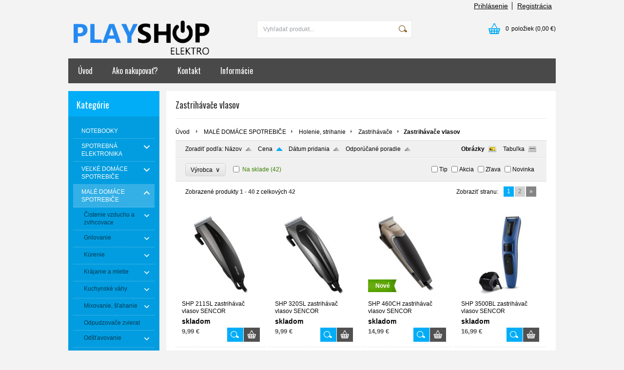

--- FILE ---
content_type: text/html; charset=UTF-8
request_url: https://www.playshop.sk/kategoria/male-domace-spotrebice/holenie-strihanie/zastrihavace/zastrihavace-vlasov/
body_size: 50145
content:
<!DOCTYPE html PUBLIC "-//W3C//DTD XHTML 1.0 Transitional//EN" "http://www.w3.org/TR/xhtml1/DTD/xhtml1-transitional.dtd">
<html xmlns="http://www.w3.org/1999/xhtml" xml:lang="sk" lang="sk">
<head>
	<title>Playshop - MALÉ DOMÁCE SPOTREBIČE - Holenie, strihanie - Zastrihávače - Zastrihávače vlasov</title>
	<meta http-equiv="Content-Type" content="text/html; charset=utf-8" />		<meta name="author" content="Playshop" />	<meta name="generator" content="Atomer.sk" />	
	<meta name="keywords" lang="sk" content="" />            <meta name="robots" content="index, follow" /><meta property="og:site_name" content="Playshop" />
<meta property="og:title" content="Playshop - MALÉ DOMÁCE SPOTREBIČE - Holenie, strihanie - Zastrihávače - Zastrihávače vlasov" />
<meta property="og:image" content="https://www.playshop.sk/user/25941/upload/category/resized/1085271_230-230.jpg?v=1636910369" /><link rel="stylesheet" type="text/css" href="/user/25941/app-3701195613.css?v=1669103607" />
	<link rel="stylesheet" type="text/css" href="/layouts/default/css/own_design_css.php?v=1602496595" />
	<script type="text/javascript">
		/* <![CDATA[ */
		var absolutCesta = '/';
		var vypredane = '100424';
		var skladom = '100425';
		var okno_vyska, okno_sirka;
		var imgCesta = 'user%2F25941%2Fupload%2Fstuff%2F';
		var nulova_cena_zobrazit_kupit = '0';
		var defaultnyVyrazVoVyhladavani = 'Vyhľadať produkt...';
		            var ZMEN_OBRAZOK_VARIANTU = true;
                            var ZOOMOVANIE_DETAIL = false;
				/* ]]> */
	</script>
	<script type="text/javascript" src="/user/25941/app-2018054489.js?v=1762338757"></script>
<script type="text/javascript">
	/* <![CDATA[ */
	var vyrobca_prelozeny = 'vyrobca';
	/* ]]> */
</script>	<script type="text/javascript" src="/layouts/default/javascript/js_hlasky.php?v=1421142972"></script>
<script type="text/javascript">
	/* <![CDATA[ */
	$(document).ready(function(){
		startCheckPhone('tbPhone');
		//startCheckPhone('tbDPhone');
		//startCheckPhone('tbFPhone');
	});
	// Ak nemam pole s cislom tak je kontrola v poriadku
	function startCheckPhone(id_element) {
		if (!id_element) return true;
		var obj = $(document).find('#'+id_element);
		if (obj.length == 0) return true;
		if (obj.val() == '') {
			obj.val('+421');
		}
		$(obj).attr('autocomplete','off');
		$(obj).keyup(function() {
			checkPhoneMessage(obj,checkPhoneNumber(obj.val()));
		});
		$(obj).change(function() {
			checkPhoneMessage(obj,checkPhoneNumber(obj.val()));
		});
		$(obj).keyup();
	}
	function checkPhoneNumber(number) {
		var regexp = /^\+[0-9]{12}$/;
		if (number && regexp.test(number)) {
			return true;
		}				
		return false;
	}
	function checkPhoneMessage(obj,check) {
		if (!obj || obj.length == 0) return;
		var parent = $(obj).closest("tr");
		var msg = $('.phoneCMsg');
		var txt = '<tr class="phoneCMsg" style="color:red;"><td></td><td >Číslo pre zaslanie SMS prosím napíšte v správnom formáte +4219XXYYYYYY</td></tr>';
		if (!check && msg.length == 0) {
			parent.before(txt);
		} else if (check && msg.length) {
			msg.remove();
		}						
	}
	/* ]]> */
</script>
<script type="text/javascript">
	AtomerApp.text = {
		buttonIntoCardLoader: 'Pridávam',
		buttonIntoCardDone: 'Ďakujeme',
		packetaDeliveryPlaceDefaultText: 'Prosím vyberte si <a href="#">miesto vydania tovaru</a>'
	};
</script>	<script type="text/javascript">
		$(function() {
			// potrebne premenne pre JS funkciu zmenVelkostObrazka()
			// aktualna sira a vyska okna pri nacitani stranky
			okno_sirka = $(window).width();
			okno_vyska = $(window).height();			
			try {
				// inicializacia lightBox-u
				//$('#img a, .galeria a.gal').lightBox();
				$('#img a').lightBox();
				$('#tabObrazkyStred a.gal').lightBox();
				//$('a.gal').lightBox();
				$('a[rel="lightbox"]').lightBox();

				$(".tabs").tabs();
			} catch( err ) { }
		});
	</script>
<script type="text/javascript">
	/* <![CDATA[ */
	function checkCountInsertedIntoBasket(pocet_na_sklade, pocet_v_kosiku, element_pocet) {	
		/*	
		 *	potvrdenieVlozeniaDoKosikaRozsirene
			*  - Ak nemam udany pocet, ktory sa ma vlozit do kosika potvrdenie je vybavene kladne
			*/
		if (element_pocet === 1) {
			var pocet_objednat = 1;
		} else {
			var pocet_objednat = element_pocet.val();
		}			
		pocet_na_sklade = parseInt(pocet_na_sklade);
		if (!pocet_v_kosiku) pocet_v_kosiku = 0;
		pocet_v_kosiku = parseInt(pocet_v_kosiku);

		pocet_objednat = parseInt(pocet_objednat);

		//if (pocet_na_sklade == 0 || pocet_objednat < 1) return true;	

		if ((pocet_objednat+pocet_v_kosiku) > pocet_na_sklade) {

			var ostalo_na_sklade = pocet_na_sklade - pocet_v_kosiku;
			var rozdiel = 0;
			if (ostalo_na_sklade < 1) {
				ostalo_na_sklade = 0;
			} else {
				rozdiel = ostalo_na_sklade;
				element_pocet.val(rozdiel);
			}
			
			var hlaska = "";
			// Hlaska ak mam uz tovar v kosiku
			if (pocet_v_kosiku > 0) {
				hlaska = 'Kupujete si tovar vo väčšom počte, ako máme na sklade.';
				hlaska += "\n"+'Z tohto produktu máte vo Vašom košíku '+pocet_v_kosiku+'ks.';
				if (rozdiel == 0) {
					hlaska += "\n"+'Z dôvodu nedostatku produktu na sklade sa do Vášho košíka produkt nevloží.';
				} else {
					hlaska += "\n"+'Z dôvodu nedostatku produktu na sklade sa do Vášho košíka vloží z tohto produktu iba '+rozdiel+'ks';
				}
			} else {
				// Hlaska ak tovar nemam este v kosiku
				hlaska = 'Kupujete si tovar vo väčšom počte, ako máme na sklade.';
				if (rozdiel == 0) {
					hlaska += "\n"+'Z dôvodu nedostatku produktu na sklade sa do Vášho košíka produkt nevloží.';
				} else {
					hlaska += "\n"+'Z dôvodu nedostatku produktu na sklade sa do Vášho košíka vloží z tohto produktu iba '+rozdiel+'ks';
				}

			}
			alert(hlaska);
			return false;
		}
		return true;
	}
	
	/**
	 * pre vkladanie do kosika cez enter nad textboxom (detail tovaru)
	 */
	function checkCountInsertedIntoBasketEnterPress(e, pocet_na_sklade, pocet_v_kosiku, element_pocet) {
		
		var key=e.keyCode || e.which;
		if (key==13){
			checkCountInsertedIntoBasket(pocet_na_sklade, pocet_v_kosiku, element_pocet);
		} else {
			return true;
		}
	}
	
	/**
	* overenie upravy poctu ks v kosiku po entery
	* handleKeyPressRozsirene
	*/
	function checkCountInsertedIntoBasketKeyPress(e, pocet_na_sklade, pocet_v_kosiku, element_pocet) {

		var key=e.keyCode || e.which;
		if (key==13){

			var pocet_objednat = element_pocet.val();
			pocet_objednat = parseInt(pocet_objednat);
			pocet_na_sklade = parseInt(pocet_na_sklade);
			if (!pocet_v_kosiku) pocet_v_kosiku = 0;
			pocet_v_kosiku = parseInt(pocet_v_kosiku);

			if (pocet_na_sklade == 0) return false;
			if (pocet_objednat < 1) return true;

			if ((pocet_objednat) > pocet_na_sklade) {
				element_pocet.val(pocet_na_sklade);

				var rozdiel = 0;
				rozdiel = pocet_objednat - pocet_na_sklade;

				var hlaska = "";
				if (pocet_v_kosiku > 0) {
					rozdiel = (pocet_na_sklade-pocet_v_kosiku);
					if (rozdiel < 0) {
						rozdiel = 0;
					}
					hlaska = 'Kupujete si tovar vo väčšom počte, ako máme na sklade.';
					hlaska += "\n"+'Z tohto produktu máte vo Vašom košíku '+pocet_v_kosiku+'ks.';
					if (rozdiel == 0) {
						hlaska += "\n"+'Z dôvodu nedostatku produktu na sklade sa do Vášho košíka produkt nevloží.';
					} else {
						hlaska += "\n"+'Z dôvodu nedostatku produktu na sklade sa do Vášho košíka vloží z tohto produktu iba '+rozdiel+'ks';
					}
				}
				alert(hlaska);					
			}
			return true;

			if ((pocet_objednat+pocet_v_kosiku) > pocet_na_sklade) {

				var ostalo_na_sklade = pocet_na_sklade - pocet_v_kosiku;
				var rozdiel = 0;
				if (ostalo_na_sklade < 1) {
					ostalo_na_sklade = 0;
				} else {
					rozdiel = ostalo_na_sklade;
					element_pocet.val(rozdiel);
				}
				
				var hlaska = "";
				// Hlaska ak mam uz tovar v kosiku
				if (pocet_v_kosiku > 0) {
					hlaska = 'Kupujete si tovar vo väčšom počte, ako máme na sklade.';
					hlaska += "\n"+'Z tohto produktu máte vo Vašom košíku '+pocet_v_kosiku+'ks.';
					if (rozdiel == 0) {
						hlaska += "\n"+'Z dôvodu nedostatku produktu na sklade sa do Vášho košíka produkt nevloží.';
					} else {
						hlaska += "\n"+'Z dôvodu nedostatku produktu na sklade sa do Vášho košíka vloží z tohto produktu iba '+rozdiel+'ks';
					}
				} else {
					// Hlaska ak tovar nemam este v kosiku
					hlaska = 'Kupujete si tovar vo väčšom počte, ako máme na sklade.';
					if (rozdiel == 0) {
						hlaska += "\n"+'Z dôvodu nedostatku produktu na sklade sa do Vášho košíka produkt nevloží.';
					} else {
						hlaska += "\n"+'Z dôvodu nedostatku produktu na sklade sa do Vášho košíka vloží z tohto produktu iba '+rozdiel+'ks';
					}
				}
				alert(hlaska);
				return false;
			}

			return true;
			if (!checkCountInsertedIntoBasket(pocet_na_sklade, pocet_v_kosiku, element_pocet)) {
				var ostava = pocet_na_sklade - pocet_v_kosiku;
				if (ostava < 1) ostava = 0;
				if (pocet_na_sklade == 0 || ostava == 0) {
					element_pocet.val(pocet_v_kosiku);
					return false; 
				}
			}
		}
		return true;
	}

	var stuffActualCountCheck = function(idStuff, added, callback, params) {
		var data = {
			'getItemActualCountCheck':1,
			id: idStuff,
			'value': added,
			'params': {}
		};
		if (params) {
			data.params = params;
		}
		$.ajax({
			type: "GET",
			url: absolutCesta+'ajax.php',
			data: data,
			dataType: 'json',
			success: function(response) {
				if (callback) {
					callback.call(null, response);
				}
			}
		});
	};
	var stuffActualCountCheckProccess = function(response, form, input, callbacks) {
		let onPositiveResponse = null,
			doAction = function() {
				if(onPositiveResponse) {
					if (callbacks && callbacks.onSuccess) {
						callbacks.onSuccess.call(null);
					}
					onPositiveResponse.call(null);
				} else {
					if (callbacks && callbacks.onError) {
						callbacks.onError.call(null);
					}
				}
			};
		if (form && response && response.result) {
			onPositiveResponse = function() {
				form.addClass('doSubmit');
				form.submit();
			};
		}
		if (input && response && response.order_less) {
			input.val(response.order_less);
		}
		if (response && response.messages) {
			var isNewInsertMethod = $('.kosik.novyKosik419').length ? true : false;
			if (isNewInsertMethod) {
				AlertWindow.info({
					content: response.messages.join("<br/>"),
					size: 'auto',
					onClose: function() {
						doAction();
					}
				});
			} else {
				alert(response.messages.join("\n"));
				doAction();
			}
		} else {
			doAction();
		}
	};
	/* ]]> */
	$(document).ready(function() {
		$(document).delegate('form.tovar_uprav.doCheck', 'submit', function() {
			var $form = $(this),
				idStuff = $form.find('input[name=id_tovar_akcia]').val(),
				$input = $form.find('input[name=novyPocet]'),
				value = $input.val();

			if ($form.hasClass('doSubmit')) {
				$form.removeClass('doSubmit');
				return true;
			}

			stuffActualCountCheck(idStuff, value, function(response){
				stuffActualCountCheckProccess(response, $form, $input);
			}, {'noBucket' : 1});
			return false;
		});
	});
</script>
	<link rel="shortcut icon" type="image/x-icon" href="/user/25941/upload/favicon.jpg?1514457279" />
	<link rel="icon" type="image/ico" href="/user/25941/upload/favicon.jpg?1514457279" /> 			<meta name="viewport" content="width=device-width, initial-scale=1">
			<link rel="stylesheet" type="text/css" href="/layouts/chromium/css/responsive.css?v=1669103551" media="all" /></head>
<body onload="helpInit();" class="" data-id-template="28" data-id-group="3">	<div id="fb-root"></div>
	<script type="text/javascript">
	/* <![CDATA[ */
		(function(d, s, id) {
		var js, fjs = d.getElementsByTagName(s)[0];
		if (d.getElementById(id)) {return;}
		js = d.createElement(s); js.id = id;
		js.src = "//connect.facebook.net/sk_SK/all.js#xfbml=1";
		fjs.parentNode.insertBefore(js, fjs);
	  }(document, 'script', 'facebook-jssdk'));
	/* ]]> */
	</script>
<!--[if lte IE 6]><script src="layouts/default/javascript/ie6.js"></script><script>window.onload=function(){e("layouts/default/javascript/ie6/")}</script><![endif]--><div id="helpbox"></div><div id="main">
	<div class="pomocna"></div>
	<div class="obal">
		<div class="hlavicka">
			<div class="hlavicka_prihlasenie">						<div class="odhlasovaci_formular">
							<div class="ucetLinky">
								<a href="/prihlasenie/" id="loginLink"  rel="nofollow">Prihlásenie</a>
								<a href="/registracia/" class="reg " rel="nofollow">Registrácia</a>
							</div>
						</div>				<div class="endfloat"></div>
			</div>
			<div class="hlavicka_vrch">
				<div class="logoKlik">
					<a href="/">							<img src="/user/25941/upload/logo.jpg?v=1514463058" alt="Playshop" />					</a>
				</div>					<div class="vyhladavanie">	<form action="/vyhladavanie/" method="get">
		<div id="vyhladavanie">			<input type="text" class="textbox" name="search" value="Vyhľadať produkt..." onfocus="if(this.value=='Vyhľadať produkt...')this.value=''" onblur="if(this.value=='')this.value='Vyhľadať produkt...'" />
			<input type="submit" class="button" onmouseover="buttonClass(this)" onmouseout="buttonClass(this)" value="" />
		</div>
	</form>					</div><div class="kosik novyKosik419">
	<a href="/nakupny-kosik/" rel="nofollow" title="vstúpiť do košíka">
        <span class="pocet">0</span><span class="poloziek">položiek</span>
        <span>(0,00 €)</span>
	</a>
</div>				<div class="endfloat"></div>
			</div>
			<div class="hlavicka_spodok">					<a class="btnHlavneMenu">
						<span></span>
						<span></span>
						<span></span>
					</a>
					<ul id="hlavneMenu">			
		<li class="first">
			<a  href="/uvod/">Úvod</a>		</li>			<li class="separator">&nbsp;</li>			
		<li >
			<a  href="/ako-nakupovat/">Ako nakupovať?</a>		</li>			<li class="separator">&nbsp;</li>			
		<li >
			<a  href="/kontakt/">Kontakt</a>						<ul class="po_up_menu uroven1">			
		<li class="uroven1 first">
			<a class="uroven1" href="/kontakt/obchodne-podmienky/">Obchodné podmienky</a>		</li>						</ul>		</li>			<li class="separator">&nbsp;</li>			
		<li class="last">
			<a  href="/informacie/">Informácie</a>		</li>						<li class="endfloat"></li>
					</ul>
					<div class="endfloat"></div>				<div class="endfloat"></div>
			</div>
            <div class="hlavicka_pomocna">            </div>
		</div>
		<div class="stred">
			<div class="stred_vnutro">
				<div class="stred_obsah">
					<div class="lavaStrana">							<div class="box kategorie">
								<span class="nadpis">
									Kategórie									<span class="holder">
										<span>&nbsp;</span>
										<span>&nbsp;</span>
										<span>&nbsp;</span>
									</span>
								</span>
								<div class="nadpis_bottom"></div><ul class="kategorie0">	<li  class='cat_999103 first'><a href="/kategoria/notebooky/">
	<strong>NOTEBOOKY</strong></a></li>
<li  class='cat_946792 sub_sec rolled_up'><a href="/kategoria/spotrebna-elektronika/">
	<strong>SPOTREBNÁ ELEKTRONIKA</strong>		<span class="rollHandler rollOutHandler packed"></span></a><ul class="kategorie1">	<li  class='cat_817382 first sub_sec rolled_down def'><a href="/kategoria/spotrebna-elektronika/televizory/">
	<strong>Televízory</strong>		<span class="rollHandler rollOutHandler expanded"></span></a><ul class="kategorie2">	<li  class='cat_836078 first'><a href="/kategoria/spotrebna-elektronika/televizory/dialkove-ovladace/">
	<strong>Diaľkové ovládače</strong></a></li>
<li  class='cat_852780'><a href="/kategoria/spotrebna-elektronika/televizory/av-prislusenstvo/">
	<strong>AV Príslušenstvo</strong></a></li>
<li  class='cat_818180'><a href="/kategoria/spotrebna-elektronika/televizory/drziaky-a-stojany-na-tv-a-monitory/">
	<strong>Držiaky a stojany na TV a monitory</strong></a></li>
<li  class='cat_1085885 sub_sec rolled_up'><a href="/kategoria/spotrebna-elektronika/televizory/tv-led-oled-32/">
	<strong>TV LED/OLED 32''</strong>		<span class="rollHandler rollOutHandler packed"></span></a><ul class="kategorie3">	<li  class='cat_1085886 first'><a href="/kategoria/spotrebna-elektronika/televizory/tv-led-oled-32/tv-led-32/">
	<strong>TV LED 32''</strong></a></li>
</ul>
</li>
<li  class='cat_1085965 sub_sec rolled_up'><a href="/kategoria/spotrebna-elektronika/televizory/tv-led-oled-55-58/">
	<strong>TV LED/OLED 55-58''</strong>		<span class="rollHandler rollOutHandler packed"></span></a><ul class="kategorie3">	<li  class='cat_1085966 first'><a href="/kategoria/spotrebna-elektronika/televizory/tv-led-oled-55-58/tv-led-55/">
	<strong>TV LED 55''</strong></a></li>
<li  class='cat_1086125 last'><a href="/kategoria/spotrebna-elektronika/televizory/tv-led-oled-55-58/tv-led-58/">
	<strong>TV LED 58''</strong></a></li>
</ul>
</li>
<li  class='cat_1085998 sub_sec rolled_up'><a href="/kategoria/spotrebna-elektronika/televizory/tv-led-oled-37-43/">
	<strong>TV LED/OLED 37-43''</strong>		<span class="rollHandler rollOutHandler packed"></span></a><ul class="kategorie3">	<li  class='cat_1085999 first'><a href="/kategoria/spotrebna-elektronika/televizory/tv-led-oled-37-43/tv-led-43/">
	<strong>TV LED 43''</strong></a></li>
<li  class='cat_1086064 last'><a href="/kategoria/spotrebna-elektronika/televizory/tv-led-oled-37-43/tv-led-40/">
	<strong>TV LED 40''</strong></a></li>
</ul>
</li>
<li  class='cat_1086014 sub_sec rolled_up'><a href="/kategoria/spotrebna-elektronika/televizory/tv-led-oled-do-24/">
	<strong>TV LED/OLED do 24''</strong>		<span class="rollHandler rollOutHandler packed"></span></a><ul class="kategorie3">	<li  class='cat_1086015 first'><a href="/kategoria/spotrebna-elektronika/televizory/tv-led-oled-do-24/tv-led-24/">
	<strong>TV LED 24''</strong></a></li>
<li  class='cat_1086048'><a href="/kategoria/spotrebna-elektronika/televizory/tv-led-oled-do-24/tv-led-19/">
	<strong>TV LED 19''</strong></a></li>
<li  class='cat_1086071 last'><a href="/kategoria/spotrebna-elektronika/televizory/tv-led-oled-do-24/tv-led-22/">
	<strong>TV LED 22''</strong></a></li>
</ul>
</li>
<li  class='cat_1086069 sub_sec rolled_up'><a href="/kategoria/spotrebna-elektronika/televizory/tv-led-oled-60-65/">
	<strong>TV LED/OLED 60-65''</strong>		<span class="rollHandler rollOutHandler packed"></span></a><ul class="kategorie3">	<li  class='cat_1086070 first'><a href="/kategoria/spotrebna-elektronika/televizory/tv-led-oled-60-65/tv-led-65/">
	<strong>TV LED 65''</strong></a></li>
</ul>
</li>
<li  class='cat_1086076 sub_sec rolled_up'><a href="/kategoria/spotrebna-elektronika/televizory/tv-led-oled-50-54/">
	<strong>TV LED/OLED 50-54''</strong>		<span class="rollHandler rollOutHandler packed"></span></a><ul class="kategorie3">	<li  class='cat_1086077 first'><a href="/kategoria/spotrebna-elektronika/televizory/tv-led-oled-50-54/tv-led-50/">
	<strong>TV LED 50''</strong></a></li>
</ul>
</li>
<li  class='cat_1086101 last sub_sec rolled_up'><a href="/kategoria/spotrebna-elektronika/televizory/tv-led-oled-70-88/">
	<strong>TV LED/OLED 70-88''</strong>		<span class="rollHandler rollOutHandler packed"></span></a><ul class="kategorie3">	<li  class='cat_1086102 first'><a href="/kategoria/spotrebna-elektronika/televizory/tv-led-oled-70-88/tv-led-85/">
	<strong>TV LED 85''</strong></a></li>
</ul>
</li>
</ul>
</li>
<li  class='cat_817442 sub_sec rolled_up'><a href="/kategoria/spotrebna-elektronika/audio-video/">
	<strong>Audio - Video</strong>		<span class="rollHandler rollOutHandler packed"></span></a><ul class="kategorie2">	<li  class='cat_817443 first sub_sec rolled_up'><a href="/kategoria/spotrebna-elektronika/audio-video/audiosystemy/">
	<strong>Audiosystémy</strong>		<span class="rollHandler rollOutHandler packed"></span></a><ul class="kategorie3">	<li  class='cat_1085664 first'><a href="/kategoria/spotrebna-elektronika/audio-video/audiosystemy/minisystemy/">
	<strong>Minisystémy</strong></a></li>
<li  class='cat_1085863'><a href="/kategoria/spotrebna-elektronika/audio-video/audiosystemy/bezdrotove-audio-systemy/">
	<strong>Bezdrôtové audio systémy</strong></a></li>
<li  class='cat_1085869 last'><a href="/kategoria/spotrebna-elektronika/audio-video/audiosystemy/mikrosystemy/">
	<strong>Mikrosystémy</strong></a></li>
</ul>
</li>
<li  class='cat_817454 sub_sec rolled_up'><a href="/kategoria/spotrebna-elektronika/audio-video/bezdrotove-reproduktory/">
	<strong>Bezdrôtové reproduktory</strong>		<span class="rollHandler rollOutHandler packed"></span></a><ul class="kategorie3">	<li  class='cat_1085675 first'><a href="/kategoria/spotrebna-elektronika/audio-video/bezdrotove-reproduktory/bezdrotove-reproduktory/">
	<strong>Bezdrôtové reproduktory</strong></a></li>
</ul>
</li>
<li  class='cat_905587'><a href="/kategoria/spotrebna-elektronika/audio-video/dvd-a-blu-ray/">
	<strong>DVD a Blu-ray</strong></a></li>
<li  class='cat_817452 sub_sec rolled_down def'><a href="/kategoria/spotrebna-elektronika/audio-video/gramofony/">
	<strong>Gramofóny</strong>		<span class="rollHandler rollOutHandler expanded"></span></a><ul class="kategorie3">	<li  class='cat_1086024 first'><a href="/kategoria/spotrebna-elektronika/audio-video/gramofony/gramofony/">
	<strong>Gramofóny</strong></a></li>
</ul>
</li>
<li  class='cat_963218'><a href="/kategoria/spotrebna-elektronika/audio-video/mikrofony/">
	<strong>Mikrofóny</strong></a></li>
<li  class='cat_833931'><a href="/kategoria/spotrebna-elektronika/audio-video/mp3-mp4-prehravace/">
	<strong>MP3/ MP4 prehrávače</strong></a></li>
<li  class='cat_905755 sub_sec rolled_up'><a href="/kategoria/spotrebna-elektronika/audio-video/prenosne-audio/">
	<strong>Prenosné audio</strong>		<span class="rollHandler rollOutHandler packed"></span></a><ul class="kategorie3">	<li  class='cat_905756 first'><a href="/kategoria/spotrebna-elektronika/audio-video/prenosne-audio/prenosne-audio/">
	<strong>Prenosné audio</strong></a></li>
<li  class='cat_817455 last'><a href="/kategoria/spotrebna-elektronika/audio-video/prenosne-audio/radioprijimace-a-radiobudiky/">
	<strong>Rádioprijímače a rádiobudíky</strong></a></li>
</ul>
</li>
<li  class='cat_817453'><a href="/kategoria/spotrebna-elektronika/audio-video/reprosustavy-a-reproduktory/">
	<strong>Reprosústavy a reproduktory</strong></a></li>
<li  class='cat_905680'><a href="/kategoria/spotrebna-elektronika/audio-video/soundbary/">
	<strong>Soundbary</strong></a></li>
<li  class='cat_1085066 sub_sec rolled_up'><a href="/kategoria/spotrebna-elektronika/audio-video/mp3-mp4-prehravace/">
	<strong>MP3/MP4 prehrávače</strong>		<span class="rollHandler rollOutHandler packed"></span></a><ul class="kategorie3">	<li  class='cat_1085067 first'><a href="/kategoria/spotrebna-elektronika/audio-video/mp3-mp4-prehravace/mp3-mp4-prehravace/">
	<strong>MP3/MP4 prehrávače</strong></a></li>
</ul>
</li>
<li  class='cat_1085081 sub_sec rolled_up'><a href="/kategoria/spotrebna-elektronika/audio-video/ostatne-audio/">
	<strong>Ostatné audio</strong>		<span class="rollHandler rollOutHandler packed"></span></a><ul class="kategorie3">	<li  class='cat_1085082 first'><a href="/kategoria/spotrebna-elektronika/audio-video/ostatne-audio/ostatne-audio-pristroje/">
	<strong>Ostatné audio prístroje</strong></a></li>
</ul>
</li>
<li  class='cat_1085553 sub_sec rolled_up'><a href="/kategoria/spotrebna-elektronika/audio-video/radiobudiky/">
	<strong>Rádiobudíky</strong>		<span class="rollHandler rollOutHandler packed"></span></a><ul class="kategorie3">	<li  class='cat_1085554 first'><a href="/kategoria/spotrebna-elektronika/audio-video/radiobudiky/radiobudiky/">
	<strong>Rádiobudíky</strong></a></li>
</ul>
</li>
<li  class='cat_1085621 sub_sec rolled_up'><a href="/kategoria/spotrebna-elektronika/audio-video/diktafony/">
	<strong>Diktafóny</strong>		<span class="rollHandler rollOutHandler packed"></span></a><ul class="kategorie3">	<li  class='cat_1085622 first'><a href="/kategoria/spotrebna-elektronika/audio-video/diktafony/diktafony/">
	<strong>Diktafóny</strong></a></li>
</ul>
</li>
<li  class='cat_1085634 sub_sec rolled_up'><a href="/kategoria/spotrebna-elektronika/audio-video/dvd/">
	<strong>DVD</strong>		<span class="rollHandler rollOutHandler packed"></span></a><ul class="kategorie3">	<li  class='cat_1085635 first'><a href="/kategoria/spotrebna-elektronika/audio-video/dvd/prenosne-dvd-prehravace/">
	<strong>Prenosné DVD prehrávače</strong></a></li>
<li  class='cat_1085853 last'><a href="/kategoria/spotrebna-elektronika/audio-video/dvd/stolne-dvd-prehravace/">
	<strong>Stolné DVD prehrávače</strong></a></li>
</ul>
</li>
<li  class='cat_1085806 sub_sec rolled_up'><a href="/kategoria/spotrebna-elektronika/audio-video/radia-a-radiomagnetofony/">
	<strong>Rádiá a rádiomagnetofóny</strong>		<span class="rollHandler rollOutHandler packed"></span></a><ul class="kategorie3">	<li  class='cat_1085807 first'><a href="/kategoria/spotrebna-elektronika/audio-video/radia-a-radiomagnetofony/radiomagnetofony/">
	<strong>Rádiomagnetofóny</strong></a></li>
<li  class='cat_1085871'><a href="/kategoria/spotrebna-elektronika/audio-video/radia-a-radiomagnetofony/osobne-radia/">
	<strong>Osobné rádiá</strong></a></li>
<li  class='cat_1086033 last'><a href="/kategoria/spotrebna-elektronika/audio-video/radia-a-radiomagnetofony/internetove-radia/">
	<strong>Internetové rádiá</strong></a></li>
</ul>
</li>
<li  class='cat_1085858 sub_sec rolled_up'><a href="/kategoria/spotrebna-elektronika/audio-video/blu-ray/">
	<strong>Blu-ray</strong>		<span class="rollHandler rollOutHandler packed"></span></a><ul class="kategorie3">	<li  class='cat_1085859 first'><a href="/kategoria/spotrebna-elektronika/audio-video/blu-ray/stolne-blu-ray-prehravace/">
	<strong>Stolné Blu-ray prehrávače</strong></a></li>
</ul>
</li>
<li  class='cat_1085971 sub_sec rolled_up'><a href="/kategoria/spotrebna-elektronika/audio-video/receivery/">
	<strong>Receivery</strong>		<span class="rollHandler rollOutHandler packed"></span></a><ul class="kategorie3">	<li  class='cat_1085972 first'><a href="/kategoria/spotrebna-elektronika/audio-video/receivery/receivery/">
	<strong>Receivery</strong></a></li>
</ul>
</li>
<li  class='cat_1086021 sub_sec rolled_up'><a href="/kategoria/spotrebna-elektronika/audio-video/reprosustavy/">
	<strong>Reprosústavy</strong>		<span class="rollHandler rollOutHandler packed"></span></a><ul class="kategorie3">	<li  class='cat_1086022 first'><a href="/kategoria/spotrebna-elektronika/audio-video/reprosustavy/reproduktory/">
	<strong>Reproduktory</strong></a></li>
</ul>
</li>
<li  class='cat_1086058 sub_sec rolled_up'><a href="/kategoria/spotrebna-elektronika/audio-video/domace-kino/">
	<strong>Domáce kino</strong>		<span class="rollHandler rollOutHandler packed"></span></a><ul class="kategorie3">	<li  class='cat_1086059 first'><a href="/kategoria/spotrebna-elektronika/audio-video/domace-kino/dom-kina-bez-mechaniky/">
	<strong>Dom. kiná bez mechaniky</strong></a></li>
<li  class='cat_1086067 last'><a href="/kategoria/spotrebna-elektronika/audio-video/domace-kino/domace-kina-s-blu-ray/">
	<strong>Domáce kiná s Blu-ray</strong></a></li>
</ul>
</li>
<li  class='cat_1086078 sub_sec rolled_up'><a href="/kategoria/spotrebna-elektronika/audio-video/mm-centra/">
	<strong>MM centrá</strong>		<span class="rollHandler rollOutHandler packed"></span></a><ul class="kategorie3">	<li  class='cat_1086079 first'><a href="/kategoria/spotrebna-elektronika/audio-video/mm-centra/mm-centra/">
	<strong>MM centrá</strong></a></li>
</ul>
</li>
<li  class='cat_1086110 last sub_sec rolled_up'><a href="/kategoria/spotrebna-elektronika/audio-video/prislusenstvo-audio/">
	<strong>Príslušenstvo audio</strong>		<span class="rollHandler rollOutHandler packed"></span></a><ul class="kategorie3">	<li  class='cat_1086111 first'><a href="/kategoria/spotrebna-elektronika/audio-video/prislusenstvo-audio/ostatne-audio-prislusenstvo/">
	<strong>Ostatné audio príslušenstvo</strong></a></li>
</ul>
</li>
</ul>
</li>
<li  class='cat_897195 sub_sec rolled_up'><a href="/kategoria/spotrebna-elektronika/foto-a-kamery/">
	<strong>Foto a kamery</strong>		<span class="rollHandler rollOutHandler packed"></span></a><ul class="kategorie2">	<li  class='cat_897196 first'><a href="/kategoria/spotrebna-elektronika/foto-a-kamery/digitalne-fotoramiky/">
	<strong>Digitálne fotorámiky</strong></a></li>
<li  class='cat_938927'><a href="/kategoria/spotrebna-elektronika/foto-a-kamery/foto-tasky-a-puzdra/">
	<strong>Foto tašky a puzdrá</strong></a></li>
<li  class='cat_897199'><a href="/kategoria/spotrebna-elektronika/foto-a-kamery/videokamery-a-fotoaparaty/">
	<strong>Videokamery a fotoaparáty</strong></a></li>
<li  class='cat_835443'><a href="/kategoria/spotrebna-elektronika/foto-a-kamery/prislusenstvo/">
	<strong>Príslušenstvo</strong></a></li>
<li  class='cat_1085606 sub_sec rolled_up'><a href="/kategoria/spotrebna-elektronika/foto-a-kamery/fotoramceky/">
	<strong>Fotorámčeky</strong>		<span class="rollHandler rollOutHandler packed"></span></a><ul class="kategorie3">	<li  class='cat_1085607 first'><a href="/kategoria/spotrebna-elektronika/foto-a-kamery/fotoramceky/fotoramceky/">
	<strong>Fotorámčeky</strong></a></li>
</ul>
</li>
<li  class='cat_1085698 sub_sec rolled_up'><a href="/kategoria/spotrebna-elektronika/foto-a-kamery/videokamery/">
	<strong>Videokamery</strong>		<span class="rollHandler rollOutHandler packed"></span></a><ul class="kategorie3">	<li  class='cat_1085699 first'><a href="/kategoria/spotrebna-elektronika/foto-a-kamery/videokamery/videokamery/">
	<strong>Videokamery</strong></a></li>
<li  class='cat_1085894'><a href="/kategoria/spotrebna-elektronika/foto-a-kamery/videokamery/outdoorove-kamery/">
	<strong>Outdoorové kamery</strong></a></li>
<li  class='cat_1086060 last'><a href="/kategoria/spotrebna-elektronika/foto-a-kamery/videokamery/kamery-do-auta/">
	<strong>Kamery do auta</strong></a></li>
</ul>
</li>
<li  class='cat_1085772 sub_sec rolled_up'><a href="/kategoria/spotrebna-elektronika/foto-a-kamery/kompaktne-fotoaparaty/">
	<strong>Kompaktné fotoaparáty</strong>		<span class="rollHandler rollOutHandler packed"></span></a><ul class="kategorie3">	<li  class='cat_1085773 first'><a href="/kategoria/spotrebna-elektronika/foto-a-kamery/kompaktne-fotoaparaty/kompaktne-fotoaparaty/">
	<strong>Kompaktné fotoaparáty</strong></a></li>
</ul>
</li>
<li  class='cat_1085933 sub_sec rolled_up'><a href="/kategoria/spotrebna-elektronika/foto-a-kamery/digitalne-zrkadlovky/">
	<strong>Digitálne zrkadlovky</strong>		<span class="rollHandler rollOutHandler packed"></span></a><ul class="kategorie3">	<li  class='cat_1085934 first'><a href="/kategoria/spotrebna-elektronika/foto-a-kamery/digitalne-zrkadlovky/digitalne-zrkadlovky/">
	<strong>Digitálne zrkadlovky</strong></a></li>
</ul>
</li>
<li  class='cat_1086062 last sub_sec rolled_up'><a href="/kategoria/spotrebna-elektronika/foto-a-kamery/kompakty-s-vymennymi-objektivmi/">
	<strong>Kompakty s výmennými objektívmi</strong>		<span class="rollHandler rollOutHandler packed"></span></a><ul class="kategorie3">	<li  class='cat_1086063 first'><a href="/kategoria/spotrebna-elektronika/foto-a-kamery/kompakty-s-vymennymi-objektivmi/kompakty-s-vymennymi-objektivmi/">
	<strong>Kompakty s výmennými objektívmi</strong></a></li>
</ul>
</li>
</ul>
</li>
<li  class='cat_822544 sub_sec rolled_up'><a href="/kategoria/spotrebna-elektronika/auto-moto/">
	<strong>AUTO-MOTO</strong>		<span class="rollHandler rollOutHandler packed"></span></a><ul class="kategorie2">	<li  class='cat_896895 first sub_sec rolled_up'><a href="/kategoria/spotrebna-elektronika/auto-moto/autodiely/">
	<strong>Autodiely</strong>		<span class="rollHandler rollOutHandler packed"></span></a><ul class="kategorie3">	<li  class='cat_896896 first'><a href="/kategoria/spotrebna-elektronika/auto-moto/autodiely/tazne-zariadenia/">
	<strong>Ťažné zariadenia</strong></a></li>
</ul>
</li>
<li  class='cat_822309'><a href="/kategoria/spotrebna-elektronika/auto-moto/autoradia/">
	<strong>Autorádia</strong></a></li>
<li  class='cat_896740'><a href="/kategoria/spotrebna-elektronika/auto-moto/autokozmetika/">
	<strong>Autokozmetika</strong></a></li>
<li  class='cat_833930'><a href="/kategoria/spotrebna-elektronika/auto-moto/alkoholtestery/">
	<strong>Alkoholtestery</strong></a></li>
<li  class='cat_822479'><a href="/kategoria/spotrebna-elektronika/auto-moto/autorepro/">
	<strong>Autorepro</strong></a></li>
<li  class='cat_822308'><a href="/kategoria/spotrebna-elektronika/auto-moto/fm-modulatory/">
	<strong>FM Modulátory</strong></a></li>
<li  class='cat_822545'><a href="/kategoria/spotrebna-elektronika/auto-moto/parkovacie-senzory-a-kamery/">
	<strong>Parkovacie senzory a kamery</strong></a></li>
<li  class='cat_835004'><a href="/kategoria/spotrebna-elektronika/auto-moto/prislusenstvo/">
	<strong>Príslušenstvo</strong></a></li>
<li  class='cat_933908'><a href="/kategoria/spotrebna-elektronika/auto-moto/iso-zasuvky/">
	<strong>ISO zásuvky</strong></a></li>
<li  class='cat_850939'><a href="/kategoria/spotrebna-elektronika/auto-moto/autoziarovky/">
	<strong>Autožiarovky</strong></a></li>
<li  class='cat_1068831'><a href="/kategoria/spotrebna-elektronika/auto-moto/autonabijacky/">
	<strong>Autonabíjačky</strong></a></li>
<li  class='cat_1071461 last'><a href="/kategoria/spotrebna-elektronika/auto-moto/autokamery/">
	<strong>Autokamery</strong></a></li>
</ul>
</li>
<li  class='cat_820210 sub_sec rolled_up'><a href="/kategoria/spotrebna-elektronika/energia/">
	<strong>Energia</strong>		<span class="rollHandler rollOutHandler packed"></span></a><ul class="kategorie2">	<li  class='cat_898174 first sub_sec rolled_up'><a href="/kategoria/spotrebna-elektronika/energia/adaptery/">
	<strong>Adaptéry</strong>		<span class="rollHandler rollOutHandler packed"></span></a><ul class="kategorie3">	<li  class='cat_1085053 first'><a href="/kategoria/spotrebna-elektronika/energia/adaptery/bateriove-redukcie/">
	<strong>Batériové redukcie</strong></a></li>
<li  class='cat_1085940'><a href="/kategoria/spotrebna-elektronika/energia/adaptery/sietove-adaptery-zdroje/">
	<strong>Sieťové adaptéry-zdroje</strong></a></li>
<li  class='cat_1086151 last'><a href="/kategoria/spotrebna-elektronika/energia/adaptery/cestovne-adaptery/">
	<strong>Cestovné adaptéry</strong></a></li>
</ul>
</li>
<li  class='cat_896451 sub_sec rolled_up'><a href="/kategoria/spotrebna-elektronika/energia/baterie/">
	<strong>Batérie</strong>		<span class="rollHandler rollOutHandler packed"></span></a><ul class="kategorie3">	<li  class='cat_834685 first sub_sec rolled_up'><a href="/kategoria/spotrebna-elektronika/energia/baterie/baterie-alkalicke/">
	<strong>Batérie alkalické</strong>		<span class="rollHandler rollOutHandler packed"></span></a><ul class="kategorie4">	<li  class='cat_834976 first'><a href="/kategoria/spotrebna-elektronika/energia/baterie/baterie-alkalicke/baterie-alkalicke-aa/">
	<strong>Batérie alkalické AA</strong></a></li>
<li  class='cat_834977'><a href="/kategoria/spotrebna-elektronika/energia/baterie/baterie-alkalicke/baterie-alkalicke-aaa/">
	<strong>Batérie alkalické AAA</strong></a></li>
<li  class='cat_834978 last'><a href="/kategoria/spotrebna-elektronika/energia/baterie/baterie-alkalicke/baterie-alkalicke-c-d-9v-blok/">
	<strong>Batérie alkalické C, D, 9V blok</strong></a></li>
</ul>
</li>
<li  class='cat_835444'><a href="/kategoria/spotrebna-elektronika/energia/baterie/baterie-gombikove/">
	<strong>Batérie gombíkové</strong></a></li>
<li  class='cat_835360 last'><a href="/kategoria/spotrebna-elektronika/energia/baterie/nabijacie-baterie/">
	<strong>Nabíjacie batérie</strong></a></li>
</ul>
</li>
<li  class='cat_834980 sub_sec rolled_up'><a href="/kategoria/spotrebna-elektronika/energia/nabijacky-accu/">
	<strong>Nabíjačky accu</strong>		<span class="rollHandler rollOutHandler packed"></span></a><ul class="kategorie3">	<li  class='cat_1085507 first'><a href="/kategoria/spotrebna-elektronika/energia/nabijacky-accu/nabijacky-accu-s-bateriami/">
	<strong>Nabíjačky accu s batériami</strong></a></li>
<li  class='cat_1085753 last'><a href="/kategoria/spotrebna-elektronika/energia/nabijacky-accu/nabijacky-accu/">
	<strong>Nabíjačky accu</strong></a></li>
</ul>
</li>
<li  class='cat_833971 sub_sec rolled_up'><a href="/kategoria/spotrebna-elektronika/energia/powerbanky/">
	<strong>Powerbanky</strong>		<span class="rollHandler rollOutHandler packed"></span></a><ul class="kategorie3">	<li  class='cat_960514 first'><a href="/kategoria/spotrebna-elektronika/energia/powerbanky/2-600mah/">
	<strong>2 600mAh</strong></a></li>
<li  class='cat_960508'><a href="/kategoria/spotrebna-elektronika/energia/powerbanky/4-000mah/">
	<strong>4 000mAh</strong></a></li>
<li  class='cat_960509'><a href="/kategoria/spotrebna-elektronika/energia/powerbanky/5-000mah/">
	<strong>5 000mAh</strong></a></li>
<li  class='cat_1000590'><a href="/kategoria/spotrebna-elektronika/energia/powerbanky/6000mah/">
	<strong>6000mAh</strong></a></li>
<li  class='cat_960510'><a href="/kategoria/spotrebna-elektronika/energia/powerbanky/8-000mah/">
	<strong>8 000mAh</strong></a></li>
<li  class='cat_960511 last'><a href="/kategoria/spotrebna-elektronika/energia/powerbanky/10-000mah/">
	<strong>10 000mAh</strong></a></li>
</ul>
</li>
<li  class='cat_1085073 sub_sec rolled_up'><a href="/kategoria/spotrebna-elektronika/energia/baterie-zinkove/">
	<strong>Batérie zinkové</strong>		<span class="rollHandler rollOutHandler packed"></span></a><ul class="kategorie3">	<li  class='cat_1085074 first'><a href="/kategoria/spotrebna-elektronika/energia/baterie-zinkove/baterie-zinkove/">
	<strong>Batérie zinkové</strong></a></li>
</ul>
</li>
<li  class='cat_1085076 sub_sec rolled_up'><a href="/kategoria/spotrebna-elektronika/energia/baterie-nimh/">
	<strong>Batérie NiMH</strong>		<span class="rollHandler rollOutHandler packed"></span></a><ul class="kategorie3">	<li  class='cat_1085077 first'><a href="/kategoria/spotrebna-elektronika/energia/baterie-nimh/baterie-nimh/">
	<strong>Batérie NiMh</strong></a></li>
</ul>
</li>
<li  class='cat_1085246 sub_sec rolled_up'><a href="/kategoria/spotrebna-elektronika/energia/baterie-hodinkove/">
	<strong>Batérie hodinkové</strong>		<span class="rollHandler rollOutHandler packed"></span></a><ul class="kategorie3">	<li  class='cat_1085247 first'><a href="/kategoria/spotrebna-elektronika/energia/baterie-hodinkove/baterie-hodinkove/">
	<strong>Batérie hodinkové</strong></a></li>
</ul>
</li>
<li  class='cat_1085278 sub_sec rolled_up'><a href="/kategoria/spotrebna-elektronika/energia/baterie-alkalicke/">
	<strong>Batérie alkalické</strong>		<span class="rollHandler rollOutHandler packed"></span></a><ul class="kategorie3">	<li  class='cat_1085279 first'><a href="/kategoria/spotrebna-elektronika/energia/baterie-alkalicke/baterie-alkalicke/">
	<strong>Batérie alkalické</strong></a></li>
</ul>
</li>
<li  class='cat_1085288 sub_sec rolled_up'><a href="/kategoria/spotrebna-elektronika/energia/baterie-gombikove/">
	<strong>Batérie gombíkové</strong>		<span class="rollHandler rollOutHandler packed"></span></a><ul class="kategorie3">	<li  class='cat_1085289 first'><a href="/kategoria/spotrebna-elektronika/energia/baterie-gombikove/baterie-mincove/">
	<strong>Batérie mincové</strong></a></li>
</ul>
</li>
<li  class='cat_1085668 sub_sec rolled_up'><a href="/kategoria/spotrebna-elektronika/energia/baterie-specialne/">
	<strong>Batérie špeciálne</strong>		<span class="rollHandler rollOutHandler packed"></span></a><ul class="kategorie3">	<li  class='cat_1085669 first'><a href="/kategoria/spotrebna-elektronika/energia/baterie-specialne/baterie-specialne/">
	<strong>Batérie špeciálne</strong></a></li>
</ul>
</li>
<li  class='cat_1085677 sub_sec rolled_up'><a href="/kategoria/spotrebna-elektronika/energia/litiove-baterie/">
	<strong>Lítiové batérie</strong>		<span class="rollHandler rollOutHandler packed"></span></a><ul class="kategorie3">	<li  class='cat_1085678 first'><a href="/kategoria/spotrebna-elektronika/energia/litiove-baterie/litiove-baterie/">
	<strong>Lítiové batérie</strong></a></li>
</ul>
</li>
<li  class='cat_1085818 last sub_sec rolled_up'><a href="/kategoria/spotrebna-elektronika/energia/power-bank/">
	<strong>Power bank</strong>		<span class="rollHandler rollOutHandler packed"></span></a><ul class="kategorie3">	<li  class='cat_1085819 first'><a href="/kategoria/spotrebna-elektronika/energia/power-bank/power-bank/">
	<strong>Power bank</strong></a></li>
</ul>
</li>
</ul>
</li>
<li  class='cat_946802 sub_sec rolled_up'><a href="/kategoria/spotrebna-elektronika/satelitny-a-pozemny-prijem/">
	<strong>Satelitný a pozemný príjem</strong>		<span class="rollHandler rollOutHandler packed"></span></a><ul class="kategorie2">	<li  class='cat_897186 first sub_sec rolled_up'><a href="/kategoria/spotrebna-elektronika/satelitny-a-pozemny-prijem/vonkajsie-anteny/">
	<strong>Vonkajšie antény</strong>		<span class="rollHandler rollOutHandler packed"></span></a><ul class="kategorie3">	<li  class='cat_1085856 first'><a href="/kategoria/spotrebna-elektronika/satelitny-a-pozemny-prijem/vonkajsie-anteny/vonkajsie-anteny/">
	<strong>Vonkajšie antény</strong></a></li>
</ul>
</li>
<li  class='cat_905676 sub_sec rolled_up'><a href="/kategoria/spotrebna-elektronika/satelitny-a-pozemny-prijem/paraboly/">
	<strong>Paraboly</strong>		<span class="rollHandler rollOutHandler packed"></span></a><ul class="kategorie3">	<li  class='cat_1085790 first'><a href="/kategoria/spotrebna-elektronika/satelitny-a-pozemny-prijem/paraboly/vonkajsie-paraboly/">
	<strong>Vonkajšie paraboly</strong></a></li>
</ul>
</li>
<li  class='cat_898175 sub_sec rolled_up'><a href="/kategoria/spotrebna-elektronika/satelitny-a-pozemny-prijem/konvertory-lnb/">
	<strong>Konvertory - LNB</strong>		<span class="rollHandler rollOutHandler packed"></span></a><ul class="kategorie3">	<li  class='cat_1085411 first'><a href="/kategoria/spotrebna-elektronika/satelitny-a-pozemny-prijem/konvertory-lnb/konvertory-lnb/">
	<strong>Konvertory - LNB</strong></a></li>
</ul>
</li>
<li  class='cat_817440'><a href="/kategoria/spotrebna-elektronika/satelitny-a-pozemny-prijem/satelitne-a-terestialne-prijimace/">
	<strong>Satelitné a terestiálne prijímače</strong></a></li>
<li  class='cat_836765'><a href="/kategoria/spotrebna-elektronika/satelitny-a-pozemny-prijem/antenne-zosilnovace-a-rozbocovace-napajace/">
	<strong>Anténne zosilňovače a rozbočovače,napájače</strong></a></li>
<li  class='cat_906383 sub_sec rolled_up'><a href="/kategoria/spotrebna-elektronika/satelitny-a-pozemny-prijem/moduly-a-karty/">
	<strong>Moduly a karty</strong>		<span class="rollHandler rollOutHandler packed"></span></a><ul class="kategorie3">	<li  class='cat_1085539 first'><a href="/kategoria/spotrebna-elektronika/satelitny-a-pozemny-prijem/moduly-a-karty/dekodovacie-karty/">
	<strong>Dekódovacie karty</strong></a></li>
<li  class='cat_1085890 last'><a href="/kategoria/spotrebna-elektronika/satelitny-a-pozemny-prijem/moduly-a-karty/dekodovacie-moduly/">
	<strong>Dekódovacie moduly</strong></a></li>
</ul>
</li>
<li  class='cat_836107 sub_sec rolled_up'><a href="/kategoria/spotrebna-elektronika/satelitny-a-pozemny-prijem/prislusenstvo-pre-sat-a-dvb-t/">
	<strong>Príslušenstvo pre SAT a DVB-T</strong>		<span class="rollHandler rollOutHandler packed"></span></a><ul class="kategorie3">	<li  class='cat_867218 first'><a href="/kategoria/spotrebna-elektronika/satelitny-a-pozemny-prijem/prislusenstvo-pre-sat-a-dvb-t/zasuvky/">
	<strong>Zásuvky</strong></a></li>
</ul>
</li>
<li  class='cat_836714 sub_sec rolled_up'><a href="/kategoria/spotrebna-elektronika/satelitny-a-pozemny-prijem/izbove-anteny/">
	<strong>Izbové antény</strong>		<span class="rollHandler rollOutHandler packed"></span></a><ul class="kategorie3">	<li  class='cat_1085831 first'><a href="/kategoria/spotrebna-elektronika/satelitny-a-pozemny-prijem/izbove-anteny/izbove-anteny/">
	<strong>Izbové antény</strong></a></li>
</ul>
</li>
<li  class='cat_1002109'><a href="/kategoria/spotrebna-elektronika/satelitny-a-pozemny-prijem/konzoly-montazny-material/">
	<strong>Konzoly,montážny materiál</strong></a></li>
<li  class='cat_1085708 sub_sec rolled_up'><a href="/kategoria/spotrebna-elektronika/satelitny-a-pozemny-prijem/prislusenstvo-sat-dvb-t/">
	<strong>Príslušenstvo SAT/DVB-T</strong>		<span class="rollHandler rollOutHandler packed"></span></a><ul class="kategorie3">	<li  class='cat_1085709 first'><a href="/kategoria/spotrebna-elektronika/satelitny-a-pozemny-prijem/prislusenstvo-sat-dvb-t/ostatne-sat-dvb-t-prislusenstvo/">
	<strong>Ostatné SAT/DVB-T príslušenstvo</strong></a></li>
</ul>
</li>
<li  class='cat_1085882 sub_sec rolled_up'><a href="/kategoria/spotrebna-elektronika/satelitny-a-pozemny-prijem/satelitne-prijimace/">
	<strong>Satelitné prijímače</strong>		<span class="rollHandler rollOutHandler packed"></span></a><ul class="kategorie3">	<li  class='cat_1085883 first'><a href="/kategoria/spotrebna-elektronika/satelitny-a-pozemny-prijem/satelitne-prijimace/satelitne-prijimace/">
	<strong>Satelitné prijímače</strong></a></li>
</ul>
</li>
<li  class='cat_1085967 sub_sec rolled_up'><a href="/kategoria/spotrebna-elektronika/satelitny-a-pozemny-prijem/dvb-t-prijimace/">
	<strong>DVB-T prijímače</strong>		<span class="rollHandler rollOutHandler packed"></span></a><ul class="kategorie3">	<li  class='cat_1085968 first'><a href="/kategoria/spotrebna-elektronika/satelitny-a-pozemny-prijem/dvb-t-prijimace/dvb-t-prijimace/">
	<strong>DVB-T prijímače</strong></a></li>
</ul>
</li>
<li  class='cat_1086108 last sub_sec rolled_up'><a href="/kategoria/spotrebna-elektronika/satelitny-a-pozemny-prijem/antenne-drziaky/">
	<strong>Anténne držiaky</strong>		<span class="rollHandler rollOutHandler packed"></span></a><ul class="kategorie3">	<li  class='cat_1086109 first'><a href="/kategoria/spotrebna-elektronika/satelitny-a-pozemny-prijem/antenne-drziaky/drziak-na-anteny/">
	<strong>Držiak na antény</strong></a></li>
</ul>
</li>
</ul>
</li>
<li  class='cat_836091 sub_sec rolled_up'><a href="/kategoria/spotrebna-elektronika/kable-a-konektory/">
	<strong>Káble a konektory</strong>		<span class="rollHandler rollOutHandler packed"></span></a><ul class="kategorie2">	<li  class='cat_836093 first'><a href="/kategoria/spotrebna-elektronika/kable-a-konektory/vga-dvi-hdmi-kable/">
	<strong>VGA, DVI, HDMI káble</strong></a></li>
<li  class='cat_837612'><a href="/kategoria/spotrebna-elektronika/kable-a-konektory/audio-video-kable/">
	<strong>Audio - video káble</strong></a></li>
<li  class='cat_897895'><a href="/kategoria/spotrebna-elektronika/kable-a-konektory/napajacie-kable-a-redukcie/">
	<strong>Napájacie káble a redukcie</strong></a></li>
<li  class='cat_897928'><a href="/kategoria/spotrebna-elektronika/kable-a-konektory/usb-kable/">
	<strong>USB káble</strong></a></li>
<li  class='cat_897931'><a href="/kategoria/spotrebna-elektronika/kable-a-konektory/interne-kable-do-pc/">
	<strong>Interné káble do PC</strong></a></li>
<li  class='cat_1068847'><a href="/kategoria/spotrebna-elektronika/kable-a-konektory/repro-kable/">
	<strong>Repro káble</strong></a></li>
<li  class='cat_1068848'><a href="/kategoria/spotrebna-elektronika/kable-a-konektory/av-redukcie/">
	<strong>AV-redukcie</strong></a></li>
<li  class='cat_1085049 sub_sec rolled_up'><a href="/kategoria/spotrebna-elektronika/kable-a-konektory/cinch-kable/">
	<strong>Cinch káble</strong>		<span class="rollHandler rollOutHandler packed"></span></a><ul class="kategorie3">	<li  class='cat_1085050 first'><a href="/kategoria/spotrebna-elektronika/kable-a-konektory/cinch-kable/cinch-kable/">
	<strong>Cinch káble</strong></a></li>
</ul>
</li>
<li  class='cat_1085064 sub_sec rolled_up'><a href="/kategoria/spotrebna-elektronika/kable-a-konektory/redukcie/">
	<strong>Redukcie</strong>		<span class="rollHandler rollOutHandler packed"></span></a><ul class="kategorie3">	<li  class='cat_1085065 first'><a href="/kategoria/spotrebna-elektronika/kable-a-konektory/redukcie/redukcie/">
	<strong>Redukcie</strong></a></li>
</ul>
</li>
<li  class='cat_1085092 sub_sec rolled_up'><a href="/kategoria/spotrebna-elektronika/kable-a-konektory/jack-kable/">
	<strong>Jack káble</strong>		<span class="rollHandler rollOutHandler packed"></span></a><ul class="kategorie3">	<li  class='cat_1085093 first'><a href="/kategoria/spotrebna-elektronika/kable-a-konektory/jack-kable/jack-kable/">
	<strong>Jack káble</strong></a></li>
</ul>
</li>
<li  class='cat_1085099 sub_sec rolled_up'><a href="/kategoria/spotrebna-elektronika/kable-a-konektory/antenne-kable/">
	<strong>Anténne káble</strong>		<span class="rollHandler rollOutHandler packed"></span></a><ul class="kategorie3">	<li  class='cat_1085100 first'><a href="/kategoria/spotrebna-elektronika/kable-a-konektory/antenne-kable/antenne-kable/">
	<strong>Anténne káble</strong></a></li>
</ul>
</li>
<li  class='cat_1085396 sub_sec rolled_up'><a href="/kategoria/spotrebna-elektronika/kable-a-konektory/scart-kable/">
	<strong>Scart káble</strong>		<span class="rollHandler rollOutHandler packed"></span></a><ul class="kategorie3">	<li  class='cat_1085397 first'><a href="/kategoria/spotrebna-elektronika/kable-a-konektory/scart-kable/scart-kable/">
	<strong>Scart káble</strong></a></li>
</ul>
</li>
<li  class='cat_1085398 sub_sec rolled_up'><a href="/kategoria/spotrebna-elektronika/kable-a-konektory/opticke-kable/">
	<strong>Optické káble</strong>		<span class="rollHandler rollOutHandler packed"></span></a><ul class="kategorie3">	<li  class='cat_1085399 first'><a href="/kategoria/spotrebna-elektronika/kable-a-konektory/opticke-kable/opticke-kable/">
	<strong>Optické káble</strong></a></li>
</ul>
</li>
<li  class='cat_1085409 sub_sec rolled_up'><a href="/kategoria/spotrebna-elektronika/kable-a-konektory/konektory/">
	<strong>Konektory</strong>		<span class="rollHandler rollOutHandler packed"></span></a><ul class="kategorie3">	<li  class='cat_1085410 first'><a href="/kategoria/spotrebna-elektronika/kable-a-konektory/konektory/konektory/">
	<strong>Konektory</strong></a></li>
</ul>
</li>
<li  class='cat_1085793 sub_sec rolled_up'><a href="/kategoria/spotrebna-elektronika/kable-a-konektory/hdmi-kable/">
	<strong>HDMI káble</strong>		<span class="rollHandler rollOutHandler packed"></span></a><ul class="kategorie3">	<li  class='cat_1085794 first'><a href="/kategoria/spotrebna-elektronika/kable-a-konektory/hdmi-kable/hdmi-kable/">
	<strong>HDMI káble</strong></a></li>
</ul>
</li>
<li  class='cat_1085989 sub_sec rolled_up'><a href="/kategoria/spotrebna-elektronika/kable-a-konektory/usporiadanie-kablov/">
	<strong>Usporiadanie káblov</strong>		<span class="rollHandler rollOutHandler packed"></span></a><ul class="kategorie3">	<li  class='cat_1085990 first'><a href="/kategoria/spotrebna-elektronika/kable-a-konektory/usporiadanie-kablov/usporiadanie-kablov/">
	<strong>Usporiadanie káblov</strong></a></li>
</ul>
</li>
<li  class='cat_1086007 last sub_sec rolled_up'><a href="/kategoria/spotrebna-elektronika/kable-a-konektory/ostatne-kable/">
	<strong>Ostatné káble</strong>		<span class="rollHandler rollOutHandler packed"></span></a><ul class="kategorie3">	<li  class='cat_1086008 first'><a href="/kategoria/spotrebna-elektronika/kable-a-konektory/ostatne-kable/ostatne-kable/">
	<strong>Ostatné káble</strong></a></li>
</ul>
</li>
</ul>
</li>
<li  class='cat_822463 sub_sec rolled_up'><a href="/kategoria/spotrebna-elektronika/meteostanice/">
	<strong>Meteostanice</strong>		<span class="rollHandler rollOutHandler packed"></span></a><ul class="kategorie2">	<li  class='cat_1085565 first sub_sec rolled_up'><a href="/kategoria/spotrebna-elektronika/meteostanice/meteostanice/">
	<strong>Meteostanice</strong>		<span class="rollHandler rollOutHandler packed"></span></a><ul class="kategorie3">	<li  class='cat_1085566 first'><a href="/kategoria/spotrebna-elektronika/meteostanice/meteostanice/meteostanice/">
	<strong>Meteostanice</strong></a></li>
<li  class='cat_1085704 last'><a href="/kategoria/spotrebna-elektronika/meteostanice/meteostanice/teplomery/">
	<strong>Teplomery</strong></a></li>
</ul>
</li>
<li  class='cat_1085919 last sub_sec rolled_up'><a href="/kategoria/spotrebna-elektronika/meteostanice/prislusenstvo/">
	<strong>Príslušenstvo</strong>		<span class="rollHandler rollOutHandler packed"></span></a><ul class="kategorie3">	<li  class='cat_1085920 first'><a href="/kategoria/spotrebna-elektronika/meteostanice/prislusenstvo/senzory/">
	<strong>Senzory</strong></a></li>
</ul>
</li>
</ul>
</li>
<li  class='cat_817811 sub_sec rolled_up'><a href="/kategoria/spotrebna-elektronika/sluchadla/">
	<strong>Slúchadlá</strong>		<span class="rollHandler rollOutHandler packed"></span></a><ul class="kategorie2">	<li  class='cat_946800 first'><a href="/kategoria/spotrebna-elektronika/sluchadla/sluchadla-do-usi/">
	<strong>Slúchadlá do uší</strong></a></li>
<li  class='cat_946801 last'><a href="/kategoria/spotrebna-elektronika/sluchadla/sluchadla-na-usi/">
	<strong>Slúchadlá na uši</strong></a></li>
</ul>
</li>
<li  class='cat_981241'><a href="/kategoria/spotrebna-elektronika/cistenie-a-udrzba/">
	<strong>Čistenie a údržba</strong></a></li>
<li  class='cat_1085169 sub_sec rolled_up'><a href="/kategoria/spotrebna-elektronika/sluchadla-a-mikrofony/">
	<strong>Slúchadlá a mikrofóny</strong>		<span class="rollHandler rollOutHandler packed"></span></a><ul class="kategorie2">	<li  class='cat_1085170 first sub_sec rolled_up'><a href="/kategoria/spotrebna-elektronika/sluchadla-a-mikrofony/sluchadla-do-usi/">
	<strong>Slúchadlá do uší</strong>		<span class="rollHandler rollOutHandler packed"></span></a><ul class="kategorie3">	<li  class='cat_1085171 first'><a href="/kategoria/spotrebna-elektronika/sluchadla-a-mikrofony/sluchadla-do-usi/sluchadla-do-usi-s-mikrofonom/">
	<strong>Slúchadlá do uší s mikrofónom</strong></a></li>
<li  class='cat_1085323'><a href="/kategoria/spotrebna-elektronika/sluchadla-a-mikrofony/sluchadla-do-usi/sluchadla-do-usi-bez-mikrofonu/">
	<strong>Slúchadlá do uší bez mikrofónu</strong></a></li>
<li  class='cat_1085985 last'><a href="/kategoria/spotrebna-elektronika/sluchadla-a-mikrofony/sluchadla-do-usi/sluchatka-do-usi-bezdratova/">
	<strong>Sluchátka do uší bezdrátová</strong></a></li>
</ul>
</li>
<li  class='cat_1085400 last sub_sec rolled_up'><a href="/kategoria/spotrebna-elektronika/sluchadla-a-mikrofony/sluchadla-na-usi/">
	<strong>Slúchadlá na uši</strong>		<span class="rollHandler rollOutHandler packed"></span></a><ul class="kategorie3">	<li  class='cat_1085401 first'><a href="/kategoria/spotrebna-elektronika/sluchadla-a-mikrofony/sluchadla-na-usi/sluchadla-na-usi-bez-mikrofonu/">
	<strong>Slúchadlá na uši bez mikrofónu</strong></a></li>
<li  class='cat_1085663'><a href="/kategoria/spotrebna-elektronika/sluchadla-a-mikrofony/sluchadla-na-usi/sluchadla-na-usi-s-mikrofonom/">
	<strong>Slúchadlá na uši s mikrofónom</strong></a></li>
<li  class='cat_1085779'><a href="/kategoria/spotrebna-elektronika/sluchadla-a-mikrofony/sluchadla-na-usi/sluchadla-na-usi-bezdrotove/">
	<strong>Slúchadlá na uši bezdrôtové</strong></a></li>
<li  class='cat_1085988 last'><a href="/kategoria/spotrebna-elektronika/sluchadla-a-mikrofony/sluchadla-na-usi/sluchadla-na-usi-drotove/">
	<strong>Slúchadlá na uši drôtové</strong></a></li>
</ul>
</li>
</ul>
</li>
<li  class='cat_1085285 sub_sec rolled_up'><a href="/kategoria/spotrebna-elektronika/auto-elektronika/">
	<strong>Auto elektronika</strong>		<span class="rollHandler rollOutHandler packed"></span></a><ul class="kategorie2">	<li  class='cat_1085286 first sub_sec rolled_up'><a href="/kategoria/spotrebna-elektronika/auto-elektronika/autorepro/">
	<strong>Autorepro</strong>		<span class="rollHandler rollOutHandler packed"></span></a><ul class="kategorie3">	<li  class='cat_1085287 first'><a href="/kategoria/spotrebna-elektronika/auto-elektronika/autorepro/auto-subwoofery/">
	<strong>Auto subwoofery</strong></a></li>
<li  class='cat_1085592 last'><a href="/kategoria/spotrebna-elektronika/auto-elektronika/autorepro/autoreproduktory/">
	<strong>Autoreproduktory</strong></a></li>
</ul>
</li>
<li  class='cat_1085532 sub_sec rolled_up'><a href="/kategoria/spotrebna-elektronika/auto-elektronika/autozosilnovace/">
	<strong>Autozosilňovače</strong>		<span class="rollHandler rollOutHandler packed"></span></a><ul class="kategorie3">	<li  class='cat_1085533 first'><a href="/kategoria/spotrebna-elektronika/auto-elektronika/autozosilnovace/autozosilnovace/">
	<strong>Autozosilňovače</strong></a></li>
</ul>
</li>
<li  class='cat_1085625 sub_sec rolled_up'><a href="/kategoria/spotrebna-elektronika/auto-elektronika/parkovacie-senzory-a-kamery/">
	<strong>Parkovacie senzory a kamery</strong>		<span class="rollHandler rollOutHandler packed"></span></a><ul class="kategorie3">	<li  class='cat_1085626 first'><a href="/kategoria/spotrebna-elektronika/auto-elektronika/parkovacie-senzory-a-kamery/parkovacie-senzory-a-kamery/">
	<strong>Parkovacie senzory a kamery</strong></a></li>
</ul>
</li>
<li  class='cat_1085638 sub_sec rolled_up'><a href="/kategoria/spotrebna-elektronika/auto-elektronika/fm-modulatory/">
	<strong>FM modulátory</strong>		<span class="rollHandler rollOutHandler packed"></span></a><ul class="kategorie3">	<li  class='cat_1085639 first'><a href="/kategoria/spotrebna-elektronika/auto-elektronika/fm-modulatory/fm-modulatory/">
	<strong>FM modulátory</strong></a></li>
</ul>
</li>
<li  class='cat_1085666 sub_sec rolled_up'><a href="/kategoria/spotrebna-elektronika/auto-elektronika/autoradia/">
	<strong>Autorádiá</strong>		<span class="rollHandler rollOutHandler packed"></span></a><ul class="kategorie3">	<li  class='cat_1085667 first'><a href="/kategoria/spotrebna-elektronika/auto-elektronika/autoradia/autoradia-bez-mechaniky/">
	<strong>Autorádiá bez mechaniky</strong></a></li>
<li  class='cat_1085935 last'><a href="/kategoria/spotrebna-elektronika/auto-elektronika/autoradia/autoradia-s-cd/">
	<strong>Autorádiá s CD</strong></a></li>
</ul>
</li>
<li  class='cat_1085822 last sub_sec rolled_up'><a href="/kategoria/spotrebna-elektronika/auto-elektronika/prislusenstvo/">
	<strong>Príslušenstvo</strong>		<span class="rollHandler rollOutHandler packed"></span></a><ul class="kategorie3">	<li  class='cat_1085823 first'><a href="/kategoria/spotrebna-elektronika/auto-elektronika/prislusenstvo/prislusenstvo-autoelektroniky/">
	<strong>Príslušenstvo autoelektroniky</strong></a></li>
</ul>
</li>
</ul>
</li>
<li  class='cat_1085406 sub_sec rolled_up'><a href="/kategoria/spotrebna-elektronika/av-prislusenstvo/">
	<strong>AV príslušenstvo</strong>		<span class="rollHandler rollOutHandler packed"></span></a><ul class="kategorie2">	<li  class='cat_1085407 first sub_sec rolled_up'><a href="/kategoria/spotrebna-elektronika/av-prislusenstvo/tv-drziaky/">
	<strong>TV držiaky</strong>		<span class="rollHandler rollOutHandler packed"></span></a><ul class="kategorie3">	<li  class='cat_1085408 first'><a href="/kategoria/spotrebna-elektronika/av-prislusenstvo/tv-drziaky/tv-drziaky/">
	<strong>TV držiaky</strong></a></li>
</ul>
</li>
<li  class='cat_1085412 sub_sec rolled_up'><a href="/kategoria/spotrebna-elektronika/av-prislusenstvo/dialkove-ovladace/">
	<strong>Diaľkové ovládače</strong>		<span class="rollHandler rollOutHandler packed"></span></a><ul class="kategorie3">	<li  class='cat_1085413 first'><a href="/kategoria/spotrebna-elektronika/av-prislusenstvo/dialkove-ovladace/dialkove-ovladace/">
	<strong>Diaľkové ovládače</strong></a></li>
</ul>
</li>
<li  class='cat_1085563 sub_sec rolled_up'><a href="/kategoria/spotrebna-elektronika/av-prislusenstvo/ostatne-av-prislusenstvo/">
	<strong>Ostatné AV príslušenstvo</strong>		<span class="rollHandler rollOutHandler packed"></span></a><ul class="kategorie3">	<li  class='cat_1085564 first'><a href="/kategoria/spotrebna-elektronika/av-prislusenstvo/ostatne-av-prislusenstvo/ostatne-av-prislusenstvo/">
	<strong>Ostatné AV príslušenstvo</strong></a></li>
</ul>
</li>
<li  class='cat_1085801 sub_sec rolled_up'><a href="/kategoria/spotrebna-elektronika/av-prislusenstvo/tv-stoliky/">
	<strong>TV stolíky</strong>		<span class="rollHandler rollOutHandler packed"></span></a><ul class="kategorie3">	<li  class='cat_1085802 first'><a href="/kategoria/spotrebna-elektronika/av-prislusenstvo/tv-stoliky/tv-stoliky/">
	<strong>TV stolíky</strong></a></li>
</ul>
</li>
<li  class='cat_1085917 sub_sec rolled_up'><a href="/kategoria/spotrebna-elektronika/av-prislusenstvo/drziaky-reproduktorov/">
	<strong>Držiaky reproduktorov</strong>		<span class="rollHandler rollOutHandler packed"></span></a><ul class="kategorie3">	<li  class='cat_1085918 first'><a href="/kategoria/spotrebna-elektronika/av-prislusenstvo/drziaky-reproduktorov/drziaky-reproduktorov/">
	<strong>Držiaky reproduktorov</strong></a></li>
</ul>
</li>
<li  class='cat_1085938 sub_sec rolled_up'><a href="/kategoria/spotrebna-elektronika/av-prislusenstvo/av-cistenie/">
	<strong>AV čistenie</strong>		<span class="rollHandler rollOutHandler packed"></span></a><ul class="kategorie3">	<li  class='cat_1085939 first'><a href="/kategoria/spotrebna-elektronika/av-prislusenstvo/av-cistenie/av-cistenie/">
	<strong>AV čistenie</strong></a></li>
</ul>
</li>
<li  class='cat_1086031 sub_sec rolled_up'><a href="/kategoria/spotrebna-elektronika/av-prislusenstvo/av-police/">
	<strong>AV police</strong>		<span class="rollHandler rollOutHandler packed"></span></a><ul class="kategorie3">	<li  class='cat_1086032 first'><a href="/kategoria/spotrebna-elektronika/av-prislusenstvo/av-police/av-police/">
	<strong>AV police</strong></a></li>
</ul>
</li>
<li  class='cat_1086056 last sub_sec rolled_up'><a href="/kategoria/spotrebna-elektronika/av-prislusenstvo/drziaky-projektorov/">
	<strong>Držiaky projektorov</strong>		<span class="rollHandler rollOutHandler packed"></span></a><ul class="kategorie3">	<li  class='cat_1086057 first'><a href="/kategoria/spotrebna-elektronika/av-prislusenstvo/drziaky-projektorov/drziaky-projektorov/">
	<strong>Držiaky projektorov</strong></a></li>
</ul>
</li>
</ul>
</li>
<li  class='cat_1085534 sub_sec rolled_up'><a href="/kategoria/spotrebna-elektronika/prezentacna-technika/">
	<strong>Prezentačná technika</strong>		<span class="rollHandler rollOutHandler packed"></span></a><ul class="kategorie2">	<li  class='cat_1085535 first sub_sec rolled_up'><a href="/kategoria/spotrebna-elektronika/prezentacna-technika/projektory/">
	<strong>Projektory</strong>		<span class="rollHandler rollOutHandler packed"></span></a><ul class="kategorie3">	<li  class='cat_1085536 first'><a href="/kategoria/spotrebna-elektronika/prezentacna-technika/projektory/videoprojektory/">
	<strong>Videoprojektory</strong></a></li>
<li  class='cat_1086103 last'><a href="/kategoria/spotrebna-elektronika/prezentacna-technika/projektory/projektory-wxga/">
	<strong>Projektory WXGA</strong></a></li>
</ul>
</li>
<li  class='cat_1085948 sub_sec rolled_up'><a href="/kategoria/spotrebna-elektronika/prezentacna-technika/tabulove-systemy/">
	<strong>Tabuľové systémy</strong>		<span class="rollHandler rollOutHandler packed"></span></a><ul class="kategorie3">	<li  class='cat_1085949 first'><a href="/kategoria/spotrebna-elektronika/prezentacna-technika/tabulove-systemy/interaktivne-tabule/">
	<strong>Interaktívne tabule</strong></a></li>
</ul>
</li>
<li  class='cat_1085973 last sub_sec rolled_up'><a href="/kategoria/spotrebna-elektronika/prezentacna-technika/prislusenstvo-prezentacnej-techniky/">
	<strong>Príslušenstvo prezentačnej techniky</strong>		<span class="rollHandler rollOutHandler packed"></span></a><ul class="kategorie3">	<li  class='cat_1085974 first'><a href="/kategoria/spotrebna-elektronika/prezentacna-technika/prislusenstvo-prezentacnej-techniky/lampy-do-projektorov/">
	<strong>Lampy do projektorov</strong></a></li>
</ul>
</li>
</ul>
</li>
<li  class='cat_1085545 last sub_sec rolled_up'><a href="/kategoria/spotrebna-elektronika/zaznamove-media/">
	<strong>Záznamové média</strong>		<span class="rollHandler rollOutHandler packed"></span></a><ul class="kategorie2">	<li  class='cat_1085546 first sub_sec rolled_up'><a href="/kategoria/spotrebna-elektronika/zaznamove-media/blu-ray/">
	<strong>Blu-ray</strong>		<span class="rollHandler rollOutHandler packed"></span></a><ul class="kategorie3">	<li  class='cat_1085547 first'><a href="/kategoria/spotrebna-elektronika/zaznamove-media/blu-ray/blu-ray-disky/">
	<strong>Blu-ray disky</strong></a></li>
</ul>
</li>
<li  class='cat_1085786 sub_sec rolled_up'><a href="/kategoria/spotrebna-elektronika/zaznamove-media/dvd/">
	<strong>DVD</strong>		<span class="rollHandler rollOutHandler packed"></span></a><ul class="kategorie3">	<li  class='cat_1085787 first'><a href="/kategoria/spotrebna-elektronika/zaznamove-media/dvd/dvd-r/">
	<strong>DVD +/- R</strong></a></li>
</ul>
</li>
<li  class='cat_1085867 last sub_sec rolled_up'><a href="/kategoria/spotrebna-elektronika/zaznamove-media/cd-r/">
	<strong>CD-R</strong>		<span class="rollHandler rollOutHandler packed"></span></a><ul class="kategorie3">	<li  class='cat_1085868 first'><a href="/kategoria/spotrebna-elektronika/zaznamove-media/cd-r/cd-r/">
	<strong>CD-R</strong></a></li>
</ul>
</li>
</ul>
</li>
</ul>
</li>
<li  class='cat_913014 sub_sec rolled_up'><a href="/kategoria/velke-domace-spotrebice/">
	<strong>VEĽKÉ DOMÁCE SPOTREBIČE</strong>		<span class="rollHandler rollOutHandler packed"></span></a><ul class="kategorie1">	<li  class='cat_945526 first sub_sec rolled_up'><a href="/kategoria/velke-domace-spotrebice/mraznicky/">
	<strong>Mrazničky</strong>		<span class="rollHandler rollOutHandler packed"></span></a><ul class="kategorie2">	<li  class='cat_1085126 first sub_sec rolled_up'><a href="/kategoria/velke-domace-spotrebice/mraznicky/zasuvkove-mraznicky/">
	<strong>Zásuvkové mrazničky</strong>		<span class="rollHandler rollOutHandler packed"></span></a><ul class="kategorie3">	<li  class='cat_1085127 first'><a href="/kategoria/velke-domace-spotrebice/mraznicky/zasuvkove-mraznicky/zasuvkove-mraznicky/">
	<strong>Zásuvkové mrazničky</strong></a></li>
</ul>
</li>
<li  class='cat_1085569 sub_sec rolled_up'><a href="/kategoria/velke-domace-spotrebice/mraznicky/vstavane-mraznicky/">
	<strong>Vstavané mrazničky</strong>		<span class="rollHandler rollOutHandler packed"></span></a><ul class="kategorie3">	<li  class='cat_1085570 first'><a href="/kategoria/velke-domace-spotrebice/mraznicky/vstavane-mraznicky/zasuvkove-mraznicky-vstavane/">
	<strong>Zásuvkové mrazničky vstavané</strong></a></li>
</ul>
</li>
<li  class='cat_1085648 last sub_sec rolled_up'><a href="/kategoria/velke-domace-spotrebice/mraznicky/truhlicove-mraznicky/">
	<strong>Truhlicové mrazničky</strong>		<span class="rollHandler rollOutHandler packed"></span></a><ul class="kategorie3">	<li  class='cat_1085649 first'><a href="/kategoria/velke-domace-spotrebice/mraznicky/truhlicove-mraznicky/truhlicove-mraznicky/">
	<strong>Truhlicové mrazničky</strong></a></li>
</ul>
</li>
</ul>
</li>
<li  class='cat_886990 sub_sec rolled_up'><a href="/kategoria/velke-domace-spotrebice/chladnicky/">
	<strong>Chladničky</strong>		<span class="rollHandler rollOutHandler packed"></span></a><ul class="kategorie2">	<li  class='cat_972145 first'><a href="/kategoria/velke-domace-spotrebice/chladnicky/autochladnicky/">
	<strong>Autochladničky</strong></a></li>
<li  class='cat_1085124 sub_sec rolled_up'><a href="/kategoria/velke-domace-spotrebice/chladnicky/viacdverove-chladnicky/">
	<strong>Viacdverové chladničky</strong>		<span class="rollHandler rollOutHandler packed"></span></a><ul class="kategorie3">	<li  class='cat_1085125 first'><a href="/kategoria/velke-domace-spotrebice/chladnicky/viacdverove-chladnicky/kombinacia-mraznicka-hore/">
	<strong>Kombinácia mraznička hore</strong></a></li>
<li  class='cat_1085128 last'><a href="/kategoria/velke-domace-spotrebice/chladnicky/viacdverove-chladnicky/kombinacia-mraznicka-dole/">
	<strong>Kombinácia mraznička dole</strong></a></li>
</ul>
</li>
<li  class='cat_1085160 sub_sec rolled_up'><a href="/kategoria/velke-domace-spotrebice/chladnicky/chladnicky-americkeho-typu/">
	<strong>Chladničky amerického typu</strong>		<span class="rollHandler rollOutHandler packed"></span></a><ul class="kategorie3">	<li  class='cat_1085161 first'><a href="/kategoria/velke-domace-spotrebice/chladnicky/chladnicky-americkeho-typu/dvojdverove-sbs-chladnicky/">
	<strong>Dvojdverové SBS chladničky</strong></a></li>
<li  class='cat_1085180'><a href="/kategoria/velke-domace-spotrebice/chladnicky/chladnicky-americkeho-typu/4-dverove-chladnicky/">
	<strong>4-dverové chladničky</strong></a></li>
<li  class='cat_1085579 last'><a href="/kategoria/velke-domace-spotrebice/chladnicky/chladnicky-americkeho-typu/french-door-chladnicky/">
	<strong>French door chladničky</strong></a></li>
</ul>
</li>
<li  class='cat_1085201 sub_sec rolled_up'><a href="/kategoria/velke-domace-spotrebice/chladnicky/jednodverove-chladnicky/">
	<strong>Jednodverové chladničky</strong>		<span class="rollHandler rollOutHandler packed"></span></a><ul class="kategorie3">	<li  class='cat_1085202 first'><a href="/kategoria/velke-domace-spotrebice/chladnicky/jednodverove-chladnicky/monoklimaticke-chladnicky/">
	<strong>Monoklimatické chladničky</strong></a></li>
<li  class='cat_1085239 last'><a href="/kategoria/velke-domace-spotrebice/chladnicky/jednodverove-chladnicky/chladnicky-s-mraziacim-boxom/">
	<strong>Chladničky s mraziacim boxom</strong></a></li>
</ul>
</li>
<li  class='cat_1085214 sub_sec rolled_up'><a href="/kategoria/velke-domace-spotrebice/chladnicky/viacdverove-chladnicky-vstavane/">
	<strong>Viacdverové chladničky vstavané</strong>		<span class="rollHandler rollOutHandler packed"></span></a><ul class="kategorie3">	<li  class='cat_1085215 first'><a href="/kategoria/velke-domace-spotrebice/chladnicky/viacdverove-chladnicky-vstavane/kombinacie-mraznicka-dole-vstavane/">
	<strong>Kombinácie mraznička dole - vstavané</strong></a></li>
<li  class='cat_1086147 last'><a href="/kategoria/velke-domace-spotrebice/chladnicky/viacdverove-chladnicky-vstavane/kombinacie-mraznicka-hore-vstavane/">
	<strong>Kombinácie mraznička hore - vstavané</strong></a></li>
</ul>
</li>
<li  class='cat_1085355 sub_sec rolled_up'><a href="/kategoria/velke-domace-spotrebice/chladnicky/jednodverove-chladnicky-vstavane/">
	<strong>Jednodverové chladničky vstavané</strong>		<span class="rollHandler rollOutHandler packed"></span></a><ul class="kategorie3">	<li  class='cat_1085356 first'><a href="/kategoria/velke-domace-spotrebice/chladnicky/jednodverove-chladnicky-vstavane/monoklimaticke-chladnicky-vstavane/">
	<strong>Monoklimatické chladničky vstavané</strong></a></li>
<li  class='cat_1085650 last'><a href="/kategoria/velke-domace-spotrebice/chladnicky/jednodverove-chladnicky-vstavane/chladnicky-s-mraznickou-vstavane/">
	<strong>Chladničky s mrazničkou vstavané</strong></a></li>
</ul>
</li>
<li  class='cat_1085487 last sub_sec rolled_up'><a href="/kategoria/velke-domace-spotrebice/chladnicky/prislusenstvo-chladenie/">
	<strong>Príslušenstvo chladenie</strong>		<span class="rollHandler rollOutHandler packed"></span></a><ul class="kategorie3">	<li  class='cat_1085488 first'><a href="/kategoria/velke-domace-spotrebice/chladnicky/prislusenstvo-chladenie/prislusenstvo-chladenie/">
	<strong>Príslušenstvo chladenie</strong></a></li>
</ul>
</li>
</ul>
</li>
<li  class='cat_880905 sub_sec rolled_up'><a href="/kategoria/velke-domace-spotrebice/pracky/">
	<strong>Práčky</strong>		<span class="rollHandler rollOutHandler packed"></span></a><ul class="kategorie2">	<li  class='cat_1085163 first sub_sec rolled_up'><a href="/kategoria/velke-domace-spotrebice/pracky/pracky-predom-plnene/">
	<strong>Práčky predom plnené</strong>		<span class="rollHandler rollOutHandler packed"></span></a><ul class="kategorie3">	<li  class='cat_1085164 first'><a href="/kategoria/velke-domace-spotrebice/pracky/pracky-predom-plnene/pracky-predom-plnene-41-az-48cm/">
	<strong>Práčky predom plnené 41 až 48cm</strong></a></li>
<li  class='cat_1085192'><a href="/kategoria/velke-domace-spotrebice/pracky/pracky-predom-plnene/pracky-predom-plnene-49cm-a-viac/">
	<strong>Práčky predom plnené 49cm a viac</strong></a></li>
<li  class='cat_1085795 last'><a href="/kategoria/velke-domace-spotrebice/pracky/pracky-predom-plnene/pracky-predom-plnene-do-40cm/">
	<strong>Práčky predom plnené do 40cm</strong></a></li>
</ul>
</li>
<li  class='cat_1085209 sub_sec rolled_up'><a href="/kategoria/velke-domace-spotrebice/pracky/pracky-so-susickou-vstavane/">
	<strong>Práčky so sušičkou vstavané</strong>		<span class="rollHandler rollOutHandler packed"></span></a><ul class="kategorie3">	<li  class='cat_1085210 first'><a href="/kategoria/velke-domace-spotrebice/pracky/pracky-so-susickou-vstavane/pracky-so-susickou-vstavane/">
	<strong>Práčky so sušičkou vstavané</strong></a></li>
</ul>
</li>
<li  class='cat_1085404 sub_sec rolled_up'><a href="/kategoria/velke-domace-spotrebice/pracky/pracky-so-susickou/">
	<strong>Práčky so sušičkou</strong>		<span class="rollHandler rollOutHandler packed"></span></a><ul class="kategorie3">	<li  class='cat_1085405 first'><a href="/kategoria/velke-domace-spotrebice/pracky/pracky-so-susickou/pracky-so-susickou/">
	<strong>Práčky so sušičkou</strong></a></li>
</ul>
</li>
<li  class='cat_1085448 sub_sec rolled_up'><a href="/kategoria/velke-domace-spotrebice/pracky/pracky-vrchom-plnene/">
	<strong>Práčky vrchom plnené</strong>		<span class="rollHandler rollOutHandler packed"></span></a><ul class="kategorie3">	<li  class='cat_1085449 first'><a href="/kategoria/velke-domace-spotrebice/pracky/pracky-vrchom-plnene/pracky-vrchom-plnene/">
	<strong>Práčky vrchom plnené</strong></a></li>
</ul>
</li>
<li  class='cat_1085573 last sub_sec rolled_up'><a href="/kategoria/velke-domace-spotrebice/pracky/prislusenstvo-pranie/">
	<strong>Príslušenstvo pranie</strong>		<span class="rollHandler rollOutHandler packed"></span></a><ul class="kategorie3">	<li  class='cat_1085574 first'><a href="/kategoria/velke-domace-spotrebice/pracky/prislusenstvo-pranie/prislusenstvo-pranie/">
	<strong>Príslušenstvo pranie</strong></a></li>
</ul>
</li>
</ul>
</li>
<li  class='cat_818130 sub_sec rolled_up'><a href="/kategoria/velke-domace-spotrebice/mikrovlnne-rury/">
	<strong>Mikrovlnné rúry</strong>		<span class="rollHandler rollOutHandler packed"></span></a><ul class="kategorie2">	<li  class='cat_1085133 first sub_sec rolled_up'><a href="/kategoria/velke-domace-spotrebice/mikrovlnne-rury/mikrovlnne-rury-volne-stojace/">
	<strong>Mikrovlnné rúry voľne stojace</strong>		<span class="rollHandler rollOutHandler packed"></span></a><ul class="kategorie3">	<li  class='cat_1085134 first'><a href="/kategoria/velke-domace-spotrebice/mikrovlnne-rury/mikrovlnne-rury-volne-stojace/mikrovlnne-rury-s-grilom/">
	<strong>Mikrovlnné rúry s grilom</strong></a></li>
<li  class='cat_1085142'><a href="/kategoria/velke-domace-spotrebice/mikrovlnne-rury/mikrovlnne-rury-volne-stojace/monofunkcne-mikrovlnne-rury/">
	<strong>Monofunkčné mikrovlnné rúry</strong></a></li>
<li  class='cat_1085656 last'><a href="/kategoria/velke-domace-spotrebice/mikrovlnne-rury/mikrovlnne-rury-volne-stojace/multifunkcne-mikrovlnne-rury/">
	<strong>Multifunkčné mikrovlnné rúry</strong></a></li>
</ul>
</li>
<li  class='cat_1085357 sub_sec rolled_up'><a href="/kategoria/velke-domace-spotrebice/mikrovlnne-rury/mikrovlnne-rury-vstavane/">
	<strong>Mikrovlnné rúry vstavané</strong>		<span class="rollHandler rollOutHandler packed"></span></a><ul class="kategorie3">	<li  class='cat_1085358 first'><a href="/kategoria/velke-domace-spotrebice/mikrovlnne-rury/mikrovlnne-rury-vstavane/mikrovlnky-s-grilom-vstavane/">
	<strong>Mikrovlnky s grilom vstavané</strong></a></li>
<li  class='cat_1085567'><a href="/kategoria/velke-domace-spotrebice/mikrovlnne-rury/mikrovlnne-rury-vstavane/monofukcne-mikrovlnky-vstavane/">
	<strong>Monofukčné mikrovlnky vstavané</strong></a></li>
<li  class='cat_1085713 last'><a href="/kategoria/velke-domace-spotrebice/mikrovlnne-rury/mikrovlnne-rury-vstavane/multifukcne-mikrovlnky-vstavane/">
	<strong>Multifukčné mikrovlnky vstavané</strong></a></li>
</ul>
</li>
<li  class='cat_1085912 last sub_sec rolled_up'><a href="/kategoria/velke-domace-spotrebice/mikrovlnne-rury/prislusenstvo-k-mikrovlnnym-ruram/">
	<strong>Príslušenstvo k mikrovlnným rúram</strong>		<span class="rollHandler rollOutHandler packed"></span></a><ul class="kategorie3">	<li  class='cat_1085913 first'><a href="/kategoria/velke-domace-spotrebice/mikrovlnne-rury/prislusenstvo-k-mikrovlnnym-ruram/prislusenstvo-k-mikrovlnnym-ruram/">
	<strong>Príslušenstvo k mikrovlnným rúram</strong></a></li>
</ul>
</li>
</ul>
</li>
<li  class='cat_945512 sub_sec rolled_up'><a href="/kategoria/velke-domace-spotrebice/sporaky/">
	<strong>Sporáky</strong>		<span class="rollHandler rollOutHandler packed"></span></a><ul class="kategorie2">	<li  class='cat_1085137 first sub_sec rolled_up'><a href="/kategoria/velke-domace-spotrebice/sporaky/elektricke-sporaky/">
	<strong>Elektrické sporáky</strong>		<span class="rollHandler rollOutHandler packed"></span></a><ul class="kategorie3">	<li  class='cat_1085138 first'><a href="/kategoria/velke-domace-spotrebice/sporaky/elektricke-sporaky/sklokeramicke-sporaky/">
	<strong>Sklokeramické sporáky</strong></a></li>
<li  class='cat_1085738'><a href="/kategoria/velke-domace-spotrebice/sporaky/elektricke-sporaky/indukcne-sporaky/">
	<strong>Indukčné sporáky</strong></a></li>
<li  class='cat_1085740 last'><a href="/kategoria/velke-domace-spotrebice/sporaky/elektricke-sporaky/elektricke-sporaky/">
	<strong>Elektrické sporáky</strong></a></li>
</ul>
</li>
<li  class='cat_1085181 sub_sec rolled_up'><a href="/kategoria/velke-domace-spotrebice/sporaky/kombinovane-sporaky/">
	<strong>Kombinované sporáky</strong>		<span class="rollHandler rollOutHandler packed"></span></a><ul class="kategorie3">	<li  class='cat_1085182 first'><a href="/kategoria/velke-domace-spotrebice/sporaky/kombinovane-sporaky/kombinovane-sporaky/">
	<strong>Kombinované sporáky</strong></a></li>
</ul>
</li>
<li  class='cat_1085471 sub_sec rolled_up'><a href="/kategoria/velke-domace-spotrebice/sporaky/prislusenstvo-k-sporakom/">
	<strong>Príslušenstvo k sporákom</strong>		<span class="rollHandler rollOutHandler packed"></span></a><ul class="kategorie3">	<li  class='cat_1085472 first'><a href="/kategoria/velke-domace-spotrebice/sporaky/prislusenstvo-k-sporakom/prislusenstvo-k-sporakom/">
	<strong>Príslušenstvo k sporákom</strong></a></li>
</ul>
</li>
<li  class='cat_1085766 last sub_sec rolled_up'><a href="/kategoria/velke-domace-spotrebice/sporaky/plynove-sporaky/">
	<strong>Plynové sporáky</strong>		<span class="rollHandler rollOutHandler packed"></span></a><ul class="kategorie3">	<li  class='cat_1085767 first'><a href="/kategoria/velke-domace-spotrebice/sporaky/plynove-sporaky/plynove-sporaky/">
	<strong>Plynové sporáky</strong></a></li>
</ul>
</li>
</ul>
</li>
<li  class='cat_880906'><a href="/kategoria/velke-domace-spotrebice/umyvacky-riadu/">
	<strong>Umývačky riadu</strong></a></li>
<li  class='cat_915378'><a href="/kategoria/velke-domace-spotrebice/vitriny-a-vinoteky/">
	<strong>Vitríny a vinotéky</strong></a></li>
<li  class='cat_897189'><a href="/kategoria/velke-domace-spotrebice/ohrev-vody/">
	<strong>Ohrev vody</strong></a></li>
<li  class='cat_938929'><a href="/kategoria/velke-domace-spotrebice/odsavace-par/">
	<strong>Odsávače pár</strong></a></li>
<li  class='cat_901303'><a href="/kategoria/velke-domace-spotrebice/varne-dosky/">
	<strong>Varné dosky</strong></a></li>
<li  class='cat_945527'><a href="/kategoria/velke-domace-spotrebice/susicky/">
	<strong>Sušičky</strong></a></li>
<li  class='cat_886988'><a href="/kategoria/velke-domace-spotrebice/vstavane-rury/">
	<strong>Vstavané rúry</strong></a></li>
<li  class='cat_1085115 sub_sec rolled_up'><a href="/kategoria/velke-domace-spotrebice/digestory/">
	<strong>Digestory</strong>		<span class="rollHandler rollOutHandler packed"></span></a><ul class="kategorie2">	<li  class='cat_1085116 first sub_sec rolled_up'><a href="/kategoria/velke-domace-spotrebice/digestory/digestory-vstavane/">
	<strong>Digestory vstavané</strong>		<span class="rollHandler rollOutHandler packed"></span></a><ul class="kategorie3">	<li  class='cat_1085117 first'><a href="/kategoria/velke-domace-spotrebice/digestory/digestory-vstavane/vysuvne-digestory/">
	<strong>Výsuvné digestory</strong></a></li>
<li  class='cat_1085329 last'><a href="/kategoria/velke-domace-spotrebice/digestory/digestory-vstavane/plne-vstavane-digestory/">
	<strong>Plne vstavané digestory</strong></a></li>
</ul>
</li>
<li  class='cat_1085190 sub_sec rolled_up'><a href="/kategoria/velke-domace-spotrebice/digestory/prislusenstvo-k-digestorom/">
	<strong>Príslušenstvo k digestorom</strong>		<span class="rollHandler rollOutHandler packed"></span></a><ul class="kategorie3">	<li  class='cat_1085191 first'><a href="/kategoria/velke-domace-spotrebice/digestory/prislusenstvo-k-digestorom/prislusenstvo-k-digestorom/">
	<strong>Príslušenstvo k digestorom</strong></a></li>
</ul>
</li>
<li  class='cat_1085307 sub_sec rolled_up'><a href="/kategoria/velke-domace-spotrebice/digestory/kominove-digestory/">
	<strong>Komínové digestory</strong>		<span class="rollHandler rollOutHandler packed"></span></a><ul class="kategorie3">	<li  class='cat_1085308 first'><a href="/kategoria/velke-domace-spotrebice/digestory/kominove-digestory/ostrovcekove-digastory/">
	<strong>Ostrovčekové digastory</strong></a></li>
<li  class='cat_1085310 last'><a href="/kategoria/velke-domace-spotrebice/digestory/kominove-digestory/kominove-digestory/">
	<strong>Komínové digestory</strong></a></li>
</ul>
</li>
<li  class='cat_1085459 last sub_sec rolled_up'><a href="/kategoria/velke-domace-spotrebice/digestory/klasicke-digestory/">
	<strong>Klasické digestory</strong>		<span class="rollHandler rollOutHandler packed"></span></a><ul class="kategorie3">	<li  class='cat_1085460 first'><a href="/kategoria/velke-domace-spotrebice/digestory/klasicke-digestory/klasicke-digestory/">
	<strong>Klasické digestory</strong></a></li>
</ul>
</li>
</ul>
</li>
<li  class='cat_1085206 sub_sec rolled_up'><a href="/kategoria/velke-domace-spotrebice/umyvacky/">
	<strong>Umývačky</strong>		<span class="rollHandler rollOutHandler packed"></span></a><ul class="kategorie2">	<li  class='cat_1085207 first sub_sec rolled_up'><a href="/kategoria/velke-domace-spotrebice/umyvacky/umyvacky-volne-stojace/">
	<strong>Umývačky voľne stojace</strong>		<span class="rollHandler rollOutHandler packed"></span></a><ul class="kategorie3">	<li  class='cat_1085208 first'><a href="/kategoria/velke-domace-spotrebice/umyvacky/umyvacky-volne-stojace/volne-stojace-umyvacky-60-cm/">
	<strong>Voľne stojace umývačky 60 cm</strong></a></li>
<li  class='cat_1085211 last'><a href="/kategoria/velke-domace-spotrebice/umyvacky/umyvacky-volne-stojace/volne-stojace-umyvacky-45-cm/">
	<strong>Voľne stojace umývačky 45 cm</strong></a></li>
</ul>
</li>
<li  class='cat_1085382 sub_sec rolled_up'><a href="/kategoria/velke-domace-spotrebice/umyvacky/umyvacky-vstavane/">
	<strong>Umývačky vstavané</strong>		<span class="rollHandler rollOutHandler packed"></span></a><ul class="kategorie3">	<li  class='cat_1085383 first'><a href="/kategoria/velke-domace-spotrebice/umyvacky/umyvacky-vstavane/umyvacky-60-cm-vstavane/">
	<strong>Umývačky 60 cm vstavané</strong></a></li>
<li  class='cat_1085469 last'><a href="/kategoria/velke-domace-spotrebice/umyvacky/umyvacky-vstavane/umyvacky-45-cm-vstavane/">
	<strong>Umývačky 45 cm vstavané</strong></a></li>
</ul>
</li>
<li  class='cat_1085646 sub_sec rolled_up'><a href="/kategoria/velke-domace-spotrebice/umyvacky/prislusenstvo-umyvacky/">
	<strong>Príslušenstvo umývačky</strong>		<span class="rollHandler rollOutHandler packed"></span></a><ul class="kategorie3">	<li  class='cat_1085647 first'><a href="/kategoria/velke-domace-spotrebice/umyvacky/prislusenstvo-umyvacky/prislusenstvo-umyvacky/">
	<strong>Príslušenstvo umývačky</strong></a></li>
</ul>
</li>
<li  class='cat_1085710 last sub_sec rolled_up'><a href="/kategoria/velke-domace-spotrebice/umyvacky/stolne-umyvacky/">
	<strong>Stolné umývačky</strong>		<span class="rollHandler rollOutHandler packed"></span></a><ul class="kategorie3">	<li  class='cat_1085711 first'><a href="/kategoria/velke-domace-spotrebice/umyvacky/stolne-umyvacky/stolne-umyvacky/">
	<strong>Stolné umývačky</strong></a></li>
</ul>
</li>
</ul>
</li>
<li  class='cat_1085235 sub_sec rolled_up'><a href="/kategoria/velke-domace-spotrebice/vinoteky-vitriny/">
	<strong>Vínotéky, vitríny</strong>		<span class="rollHandler rollOutHandler packed"></span></a><ul class="kategorie2">	<li  class='cat_1085236 first sub_sec rolled_up'><a href="/kategoria/velke-domace-spotrebice/vinoteky-vitriny/vinoteky-vstavane/">
	<strong>Vínotéky vstavané</strong>		<span class="rollHandler rollOutHandler packed"></span></a><ul class="kategorie3">	<li  class='cat_1085237 first'><a href="/kategoria/velke-domace-spotrebice/vinoteky-vitriny/vinoteky-vstavane/jednozonove-vinoteky-vstavane/">
	<strong>Jednozónové vínotéky vstavané</strong></a></li>
<li  class='cat_1085712 last'><a href="/kategoria/velke-domace-spotrebice/vinoteky-vitriny/vinoteky-vstavane/dvojzonove-vinoteky-vstavane/">
	<strong>Dvojzónové vínotéky vstavané</strong></a></li>
</ul>
</li>
<li  class='cat_1085583 sub_sec rolled_up'><a href="/kategoria/velke-domace-spotrebice/vinoteky-vitriny/vinoteky-volne-stojace/">
	<strong>Vínotéky voľne stojace</strong>		<span class="rollHandler rollOutHandler packed"></span></a><ul class="kategorie3">	<li  class='cat_1085584 first'><a href="/kategoria/velke-domace-spotrebice/vinoteky-vitriny/vinoteky-volne-stojace/jednozonove-vinoteky/">
	<strong>Jednozónové vínotéky</strong></a></li>
<li  class='cat_1085782 last'><a href="/kategoria/velke-domace-spotrebice/vinoteky-vitriny/vinoteky-volne-stojace/dvojzonove-vinoteky/">
	<strong>Dvojzónové vínotéky</strong></a></li>
</ul>
</li>
<li  class='cat_1086120 last sub_sec rolled_up'><a href="/kategoria/velke-domace-spotrebice/vinoteky-vitriny/presklene-vitriny/">
	<strong>Presklené vitríny</strong>		<span class="rollHandler rollOutHandler packed"></span></a><ul class="kategorie3">	<li  class='cat_1086121 first'><a href="/kategoria/velke-domace-spotrebice/vinoteky-vitriny/presklene-vitriny/presklene-vitriny/">
	<strong>Presklené vitríny</strong></a></li>
</ul>
</li>
</ul>
</li>
<li  class='cat_1085248 sub_sec rolled_up'><a href="/kategoria/velke-domace-spotrebice/ostatne-domace-spotrebice/">
	<strong>Ostatné domáce spotrebiče</strong>		<span class="rollHandler rollOutHandler packed"></span></a><ul class="kategorie2">	<li  class='cat_1085249 first sub_sec rolled_up'><a href="/kategoria/velke-domace-spotrebice/ostatne-domace-spotrebice/minikuchyne/">
	<strong>Minikuchyne</strong>		<span class="rollHandler rollOutHandler packed"></span></a><ul class="kategorie3">	<li  class='cat_1085250 first'><a href="/kategoria/velke-domace-spotrebice/ostatne-domace-spotrebice/minikuchyne/minikuchyne/">
	<strong>Minikuchyne</strong></a></li>
</ul>
</li>
<li  class='cat_1085402 sub_sec rolled_up'><a href="/kategoria/velke-domace-spotrebice/ostatne-domace-spotrebice/ostatne-vstavane-spotrebice/">
	<strong>Ostatné vstavané spotrebiče</strong>		<span class="rollHandler rollOutHandler packed"></span></a><ul class="kategorie3">	<li  class='cat_1085403 first'><a href="/kategoria/velke-domace-spotrebice/ostatne-domace-spotrebice/ostatne-vstavane-spotrebice/ostatne-vstavane-spotrebice/">
	<strong>Ostatné vstavané spotrebiče</strong></a></li>
</ul>
</li>
<li  class='cat_1086115 last sub_sec rolled_up'><a href="/kategoria/velke-domace-spotrebice/ostatne-domace-spotrebice/kombinacie-umyvacka-sporak/">
	<strong>Kombinácie umývačka - sporák</strong>		<span class="rollHandler rollOutHandler packed"></span></a><ul class="kategorie3">	<li  class='cat_1086116 first'><a href="/kategoria/velke-domace-spotrebice/ostatne-domace-spotrebice/kombinacie-umyvacka-sporak/kombinacie-umyvacka-sporak/">
	<strong>Kombinácie umývačka - sporák</strong></a></li>
</ul>
</li>
</ul>
</li>
<li  class='cat_1085340 sub_sec rolled_up'><a href="/kategoria/velke-domace-spotrebice/susicky-pradla/">
	<strong>Sušičky prádla</strong>		<span class="rollHandler rollOutHandler packed"></span></a><ul class="kategorie2">	<li  class='cat_1085341 first sub_sec rolled_up'><a href="/kategoria/velke-domace-spotrebice/susicky-pradla/susicky-pradla-s-tepelnym-cerpadlom/">
	<strong>Sušičky prádla s tepelným čerpadlom</strong>		<span class="rollHandler rollOutHandler packed"></span></a><ul class="kategorie3">	<li  class='cat_1085342 first'><a href="/kategoria/velke-domace-spotrebice/susicky-pradla/susicky-pradla-s-tepelnym-cerpadlom/susicky-pradla-s-tepelnym-cerpadlom/">
	<strong>Sušičky prádla s tepelným čerpadlom</strong></a></li>
</ul>
</li>
<li  class='cat_1085473 sub_sec rolled_up'><a href="/kategoria/velke-domace-spotrebice/susicky-pradla/susicky-pradla/">
	<strong>Sušičky prádla</strong>		<span class="rollHandler rollOutHandler packed"></span></a><ul class="kategorie3">	<li  class='cat_1085474 first'><a href="/kategoria/velke-domace-spotrebice/susicky-pradla/susicky-pradla/susicky-pradla/">
	<strong>Sušičky prádla</strong></a></li>
</ul>
</li>
<li  class='cat_1086130 last sub_sec rolled_up'><a href="/kategoria/velke-domace-spotrebice/susicky-pradla/prislusenstvo-k-susickam-pradla/">
	<strong>Príslušenstvo k sušičkám prádla</strong>		<span class="rollHandler rollOutHandler packed"></span></a><ul class="kategorie3">	<li  class='cat_1086131 first'><a href="/kategoria/velke-domace-spotrebice/susicky-pradla/prislusenstvo-k-susickam-pradla/prislusenstvo-k-susickam-pradla/">
	<strong>Príslušenstvo k sušičkám prádla</strong></a></li>
</ul>
</li>
</ul>
</li>
<li  class='cat_1085389 last sub_sec rolled_up'><a href="/kategoria/velke-domace-spotrebice/klimatizacie/">
	<strong>Klimatizácie</strong>		<span class="rollHandler rollOutHandler packed"></span></a><ul class="kategorie2">	<li  class='cat_1085390 first sub_sec rolled_up'><a href="/kategoria/velke-domace-spotrebice/klimatizacie/mobilne-klimatizacie/">
	<strong>Mobilné klimatizácie</strong>		<span class="rollHandler rollOutHandler packed"></span></a><ul class="kategorie3">	<li  class='cat_1085391 first'><a href="/kategoria/velke-domace-spotrebice/klimatizacie/mobilne-klimatizacie/mobilne-klimatizacie/">
	<strong>Mobilné klimatizácie</strong></a></li>
</ul>
</li>
<li  class='cat_1085575 last sub_sec rolled_up'><a href="/kategoria/velke-domace-spotrebice/klimatizacie/prislusenstvo-klimatizacii/">
	<strong>Príslušenstvo klimatizácií</strong>		<span class="rollHandler rollOutHandler packed"></span></a><ul class="kategorie3">	<li  class='cat_1085576 first'><a href="/kategoria/velke-domace-spotrebice/klimatizacie/prislusenstvo-klimatizacii/prislusenstvo-klimatizacii/">
	<strong>Príslušenstvo klimatizácií</strong></a></li>
</ul>
</li>
</ul>
</li>
</ul>
</li>
<li  class='cat_818129 aktivna0 sub_sec rolled_down def'><a href="/kategoria/male-domace-spotrebice/" class='aktivna'>
	<strong>MALÉ DOMÁCE SPOTREBIČE</strong>		<span class="rollHandler rollOutHandler expanded"></span></a><ul class="kategorie1">	<li  class='cat_905595 first sub_sec rolled_up'><a href="/kategoria/male-domace-spotrebice/cistenie-vzduchu-a-zvlhcovace/">
	<strong>Čistenie vzduchu a zvlhcovace</strong>		<span class="rollHandler rollOutHandler packed"></span></a><ul class="kategorie2">	<li  class='cat_948010 first'><a href="/kategoria/male-domace-spotrebice/cistenie-vzduchu-a-zvlhcovace/zvlhcovace-a-odvlhcovace-vzduchu/">
	<strong>Zvlhčovače a odvlhčovače vzduchu</strong></a></li>
<li  class='cat_972148 last'><a href="/kategoria/male-domace-spotrebice/cistenie-vzduchu-a-zvlhcovace/cistice-vzduchu-a-aroma-lampy/">
	<strong>Čističe vzduchu a aróma lampy</strong></a></li>
</ul>
</li>
<li  class='cat_897131 sub_sec rolled_up'><a href="/kategoria/male-domace-spotrebice/grilovanie/">
	<strong>Grilovanie</strong>		<span class="rollHandler rollOutHandler packed"></span></a><ul class="kategorie2">	<li  class='cat_946916 first sub_sec rolled_up'><a href="/kategoria/male-domace-spotrebice/grilovanie/grily-na-drevene-uhlie/">
	<strong>Grily na drevené uhlie</strong>		<span class="rollHandler rollOutHandler packed"></span></a><ul class="kategorie3">	<li  class='cat_1085059 first'><a href="/kategoria/male-domace-spotrebice/grilovanie/grily-na-drevene-uhlie/grily-na-drev-uhlie/">
	<strong>Grily na drev. uhlie</strong></a></li>
</ul>
</li>
<li  class='cat_946917 sub_sec rolled_up'><a href="/kategoria/male-domace-spotrebice/grilovanie/elektricke-grily/">
	<strong>Elektrické grily</strong>		<span class="rollHandler rollOutHandler packed"></span></a><ul class="kategorie3">	<li  class='cat_1085037 first'><a href="/kategoria/male-domace-spotrebice/grilovanie/elektricke-grily/kontaktne-grily/">
	<strong>Kontaktné grily</strong></a></li>
<li  class='cat_1085461'><a href="/kategoria/male-domace-spotrebice/grilovanie/elektricke-grily/stolove-grily/">
	<strong>Stolové grily</strong></a></li>
<li  class='cat_1085725'><a href="/kategoria/male-domace-spotrebice/grilovanie/elektricke-grily/stojanove-grily/">
	<strong>Stojanové grily</strong></a></li>
<li  class='cat_1086133 last'><a href="/kategoria/male-domace-spotrebice/grilovanie/elektricke-grily/raclette-grily/">
	<strong>Raclette grily</strong></a></li>
</ul>
</li>
<li  class='cat_946918 sub_sec rolled_up'><a href="/kategoria/male-domace-spotrebice/grilovanie/prislusenstvo-grilovanie/">
	<strong>Príslušenstvo grilovanie</strong>		<span class="rollHandler rollOutHandler packed"></span></a><ul class="kategorie3">	<li  class='cat_1086018 first'><a href="/kategoria/male-domace-spotrebice/grilovanie/prislusenstvo-grilovanie/prislusenstvo-grilovanie/">
	<strong>Príslušenstvo grilovanie</strong></a></li>
</ul>
</li>
<li  class='cat_1133367 last'><a href="/kategoria/male-domace-spotrebice/grilovanie/plynove-grily/">
	<strong>Plynové grily</strong></a></li>
</ul>
</li>
<li  class='cat_913015 sub_sec rolled_up'><a href="/kategoria/male-domace-spotrebice/kurenie/">
	<strong>Kúrenie</strong>		<span class="rollHandler rollOutHandler packed"></span></a><ul class="kategorie2">	<li  class='cat_940526 first sub_sec rolled_up'><a href="/kategoria/male-domace-spotrebice/kurenie/olejove-radiatory/">
	<strong>Olejové radiátory</strong>		<span class="rollHandler rollOutHandler packed"></span></a><ul class="kategorie3">	<li  class='cat_1085945 first'><a href="/kategoria/male-domace-spotrebice/kurenie/olejove-radiatory/olejove-radiatory/">
	<strong>Olejové radiátory</strong></a></li>
</ul>
</li>
<li  class='cat_947999 sub_sec rolled_up'><a href="/kategoria/male-domace-spotrebice/kurenie/tepelne-konvektory/">
	<strong>Tepelné konvektory</strong>		<span class="rollHandler rollOutHandler packed"></span></a><ul class="kategorie3">	<li  class='cat_1085846 first'><a href="/kategoria/male-domace-spotrebice/kurenie/tepelne-konvektory/tepelne-konvektory/">
	<strong>Tepelné konvektory</strong></a></li>
</ul>
</li>
<li  class='cat_1085097 sub_sec rolled_up'><a href="/kategoria/male-domace-spotrebice/kurenie/tepelne-ventilatory/">
	<strong>Tepelné ventilátory</strong>		<span class="rollHandler rollOutHandler packed"></span></a><ul class="kategorie3">	<li  class='cat_1085098 first'><a href="/kategoria/male-domace-spotrebice/kurenie/tepelne-ventilatory/tepelne-ventilatory/">
	<strong>Tepelné ventilátory</strong></a></li>
</ul>
</li>
<li  class='cat_1085777 last sub_sec rolled_up'><a href="/kategoria/male-domace-spotrebice/kurenie/ohrievace-ostatne/">
	<strong>Ohrievače ostatné</strong>		<span class="rollHandler rollOutHandler packed"></span></a><ul class="kategorie3">	<li  class='cat_1085778 first'><a href="/kategoria/male-domace-spotrebice/kurenie/ohrievace-ostatne/ohrievace-ostatne/">
	<strong>Ohrievače ostatné</strong></a></li>
</ul>
</li>
</ul>
</li>
<li  class='cat_947056 sub_sec rolled_up'><a href="/kategoria/male-domace-spotrebice/krajanie-a-mletie/">
	<strong>Krájanie a mletie</strong>		<span class="rollHandler rollOutHandler packed"></span></a><ul class="kategorie2">	<li  class='cat_947059 first sub_sec rolled_up'><a href="/kategoria/male-domace-spotrebice/krajanie-a-mletie/mlynceky-na-maso/">
	<strong>Mlynčeky na mäso</strong>		<span class="rollHandler rollOutHandler packed"></span></a><ul class="kategorie3">	<li  class='cat_1085343 first'><a href="/kategoria/male-domace-spotrebice/krajanie-a-mletie/mlynceky-na-maso/mlynceky-na-maso/">
	<strong>Mlynčeky na mäso</strong></a></li>
</ul>
</li>
<li  class='cat_947060 sub_sec rolled_up'><a href="/kategoria/male-domace-spotrebice/krajanie-a-mletie/struhadla/">
	<strong>Strúhadlá</strong>		<span class="rollHandler rollOutHandler packed"></span></a><ul class="kategorie3">	<li  class='cat_1085659 first'><a href="/kategoria/male-domace-spotrebice/krajanie-a-mletie/struhadla/struhadla/">
	<strong>Strúhadlá</strong></a></li>
</ul>
</li>
<li  class='cat_938957 sub_sec rolled_up'><a href="/kategoria/male-domace-spotrebice/krajanie-a-mletie/elektricke-krajace/">
	<strong>Elektrické krájače</strong>		<span class="rollHandler rollOutHandler packed"></span></a><ul class="kategorie3">	<li  class='cat_1085796 first'><a href="/kategoria/male-domace-spotrebice/krajanie-a-mletie/elektricke-krajace/elektricke-krajace/">
	<strong>Elektrické krájače</strong></a></li>
</ul>
</li>
<li  class='cat_947061'><a href="/kategoria/male-domace-spotrebice/krajanie-a-mletie/sekaciky/">
	<strong>Sekáčiky</strong></a></li>
<li  class='cat_1085491 last sub_sec rolled_up'><a href="/kategoria/male-domace-spotrebice/krajanie-a-mletie/elektrice-noze/">
	<strong>Elektricé nože</strong>		<span class="rollHandler rollOutHandler packed"></span></a><ul class="kategorie3">	<li  class='cat_1085492 first'><a href="/kategoria/male-domace-spotrebice/krajanie-a-mletie/elektrice-noze/elektricke-noze/">
	<strong>Elektrické nože</strong></a></li>
</ul>
</li>
</ul>
</li>
<li  class='cat_820222 sub_sec rolled_up'><a href="/kategoria/male-domace-spotrebice/kuchynske-vahy/">
	<strong>Kuchynské váhy</strong>		<span class="rollHandler rollOutHandler packed"></span></a><ul class="kategorie2">	<li  class='cat_947063 first sub_sec rolled_up'><a href="/kategoria/male-domace-spotrebice/kuchynske-vahy/kuchynske-vahy-bez-misky/">
	<strong>Kuchynské váhy bez misky</strong>		<span class="rollHandler rollOutHandler packed"></span></a><ul class="kategorie3">	<li  class='cat_1085550 first'><a href="/kategoria/male-domace-spotrebice/kuchynske-vahy/kuchynske-vahy-bez-misky/kuchynske-vahy-bez-misky/">
	<strong>Kuchynské váhy bez misky</strong></a></li>
</ul>
</li>
<li  class='cat_947064 last sub_sec rolled_up'><a href="/kategoria/male-domace-spotrebice/kuchynske-vahy/kuchynske-vahy-s-miskou/">
	<strong>Kuchynské váhy s miskou</strong>		<span class="rollHandler rollOutHandler packed"></span></a><ul class="kategorie3">	<li  class='cat_1085587 first'><a href="/kategoria/male-domace-spotrebice/kuchynske-vahy/kuchynske-vahy-s-miskou/kuchynske-vahy-s-miskou/">
	<strong>Kuchynské váhy s miskou</strong></a></li>
</ul>
</li>
</ul>
</li>
<li  class='cat_897141 sub_sec rolled_up'><a href="/kategoria/male-domace-spotrebice/mixovanie-slahanie/">
	<strong>Mixovanie, šľahanie</strong>		<span class="rollHandler rollOutHandler packed"></span></a><ul class="kategorie2">	<li  class='cat_820662 first sub_sec rolled_up'><a href="/kategoria/male-domace-spotrebice/mixovanie-slahanie/tycove-mixery/">
	<strong>Týčové mixéry</strong>		<span class="rollHandler rollOutHandler packed"></span></a><ul class="kategorie3">	<li  class='cat_1085147 first'><a href="/kategoria/male-domace-spotrebice/mixovanie-slahanie/tycove-mixery/tycove-mixery/">
	<strong>Tyčové mixéry</strong></a></li>
</ul>
</li>
<li  class='cat_821324 sub_sec rolled_up'><a href="/kategoria/male-domace-spotrebice/mixovanie-slahanie/slahace/">
	<strong>Šľahače</strong>		<span class="rollHandler rollOutHandler packed"></span></a><ul class="kategorie3">	<li  class='cat_1085441 first'><a href="/kategoria/male-domace-spotrebice/mixovanie-slahanie/slahace/rucne-slahace/">
	<strong>Ručné šľahače</strong></a></li>
<li  class='cat_1085884 last'><a href="/kategoria/male-domace-spotrebice/mixovanie-slahanie/slahace/slahace-s-misou/">
	<strong>Šľahače s misou</strong></a></li>
</ul>
</li>
<li  class='cat_903097 sub_sec rolled_up'><a href="/kategoria/male-domace-spotrebice/mixovanie-slahanie/stolne-mixery/">
	<strong>Stolné mixéry</strong>		<span class="rollHandler rollOutHandler packed"></span></a><ul class="kategorie3">	<li  class='cat_1085083 first'><a href="/kategoria/male-domace-spotrebice/mixovanie-slahanie/stolne-mixery/stolny-mixer/">
	<strong>Stolný mixér</strong></a></li>
</ul>
</li>
<li  class='cat_903225 sub_sec rolled_up'><a href="/kategoria/male-domace-spotrebice/mixovanie-slahanie/smoothie/">
	<strong>Smoothie</strong>		<span class="rollHandler rollOutHandler packed"></span></a><ul class="kategorie3">	<li  class='cat_1085422 first'><a href="/kategoria/male-domace-spotrebice/mixovanie-slahanie/smoothie/smoothie/">
	<strong>Smoothie</strong></a></li>
</ul>
</li>
<li  class='cat_1085068 sub_sec rolled_up'><a href="/kategoria/male-domace-spotrebice/mixovanie-slahanie/sekaciky/">
	<strong>Sekáčiky</strong>		<span class="rollHandler rollOutHandler packed"></span></a><ul class="kategorie3">	<li  class='cat_1085069 first'><a href="/kategoria/male-domace-spotrebice/mixovanie-slahanie/sekaciky/sekaciky-potravin/">
	<strong>Sekáčiky potravín</strong></a></li>
</ul>
</li>
<li  class='cat_1085630 last sub_sec rolled_up'><a href="/kategoria/male-domace-spotrebice/mixovanie-slahanie/prislusenstvo-k-mixerom/">
	<strong>Príslušenstvo k mixérom</strong>		<span class="rollHandler rollOutHandler packed"></span></a><ul class="kategorie3">	<li  class='cat_1085631 first'><a href="/kategoria/male-domace-spotrebice/mixovanie-slahanie/prislusenstvo-k-mixerom/prislusenstvo-k-mixerom/">
	<strong>Príslušenstvo k mixérom</strong></a></li>
</ul>
</li>
</ul>
</li>
<li  class='cat_909168'><a href="/kategoria/male-domace-spotrebice/odpudzovace-zvierat/">
	<strong>Odpudzovače zvierat</strong></a></li>
<li  class='cat_897173 sub_sec rolled_up'><a href="/kategoria/male-domace-spotrebice/odstavovanie/">
	<strong>Odšťavovanie</strong>		<span class="rollHandler rollOutHandler packed"></span></a><ul class="kategorie2">	<li  class='cat_947065 first'><a href="/kategoria/male-domace-spotrebice/odstavovanie/lisy-na-citrusy/">
	<strong>Lisy na citrusy</strong></a></li>
<li  class='cat_947066 sub_sec rolled_up'><a href="/kategoria/male-domace-spotrebice/odstavovanie/odstavovace/">
	<strong>Odšťavovače</strong>		<span class="rollHandler rollOutHandler packed"></span></a><ul class="kategorie3">	<li  class='cat_1085080 first'><a href="/kategoria/male-domace-spotrebice/odstavovanie/odstavovace/odstavovace-spiralove/">
	<strong>Odšťavovače špirálové</strong></a></li>
<li  class='cat_1085301 last'><a href="/kategoria/male-domace-spotrebice/odstavovanie/odstavovace/odstavovace-odstredive/">
	<strong>Odšťavovače odstredivé</strong></a></li>
</ul>
</li>
<li  class='cat_1085475 sub_sec rolled_up'><a href="/kategoria/male-domace-spotrebice/odstavovanie/lisy-na-cirusy/">
	<strong>Lisy na cirusy</strong>		<span class="rollHandler rollOutHandler packed"></span></a><ul class="kategorie3">	<li  class='cat_1085476 first'><a href="/kategoria/male-domace-spotrebice/odstavovanie/lisy-na-cirusy/lisy-na-citrusy/">
	<strong>Lisy na citrusy</strong></a></li>
</ul>
</li>
<li  class='cat_1086138 last sub_sec rolled_up'><a href="/kategoria/male-domace-spotrebice/odstavovanie/prislusenstvo-k-odstavovacom/">
	<strong>Príslušenstvo k odšťavovačom</strong>		<span class="rollHandler rollOutHandler packed"></span></a><ul class="kategorie3">	<li  class='cat_1086139 first'><a href="/kategoria/male-domace-spotrebice/odstavovanie/prislusenstvo-k-odstavovacom/prislusenstvo-odstavovacov/">
	<strong>Príslušenstvo odšťavovačov</strong></a></li>
</ul>
</li>
</ul>
</li>
<li  class='cat_946943 sub_sec rolled_up'><a href="/kategoria/male-domace-spotrebice/pecenie/">
	<strong>Pečenie</strong>		<span class="rollHandler rollOutHandler packed"></span></a><ul class="kategorie2">	<li  class='cat_897178 first sub_sec rolled_up'><a href="/kategoria/male-domace-spotrebice/pecenie/pekarne-chleba/">
	<strong>Pekárne chleba</strong>		<span class="rollHandler rollOutHandler packed"></span></a><ul class="kategorie3">	<li  class='cat_1085703 first'><a href="/kategoria/male-domace-spotrebice/pecenie/pekarne-chleba/pekarne-chleba/">
	<strong>Pekárne chleba</strong></a></li>
</ul>
</li>
<li  class='cat_1075823'><a href="/kategoria/male-domace-spotrebice/pecenie/pece/">
	<strong>Pece</strong></a></li>
<li  class='cat_1085617 sub_sec rolled_up'><a href="/kategoria/male-domace-spotrebice/pecenie/minirury/">
	<strong>Minirúry</strong>		<span class="rollHandler rollOutHandler packed"></span></a><ul class="kategorie3">	<li  class='cat_1085618 first'><a href="/kategoria/male-domace-spotrebice/pecenie/minirury/minirury/">
	<strong>Minirúry</strong></a></li>
</ul>
</li>
<li  class='cat_1085829 last sub_sec rolled_up'><a href="/kategoria/male-domace-spotrebice/pecenie/elektricke-zapekacie-panvice/">
	<strong>Elektrické zapekacie panvice</strong>		<span class="rollHandler rollOutHandler packed"></span></a><ul class="kategorie3">	<li  class='cat_1085830 first'><a href="/kategoria/male-domace-spotrebice/pecenie/elektricke-zapekacie-panvice/elektricke-panvice-na-pecenie/">
	<strong>Elektrické panvice na pečenie</strong></a></li>
</ul>
</li>
</ul>
</li>
<li  class='cat_946923 sub_sec rolled_up'><a href="/kategoria/male-domace-spotrebice/priprava-kavy/">
	<strong>Príprava kávy</strong>		<span class="rollHandler rollOutHandler packed"></span></a><ul class="kategorie2">	<li  class='cat_946924 first sub_sec rolled_up'><a href="/kategoria/male-domace-spotrebice/priprava-kavy/espressa/">
	<strong>Espressá</strong>		<span class="rollHandler rollOutHandler packed"></span></a><ul class="kategorie3">	<li  class='cat_1085056 first'><a href="/kategoria/male-domace-spotrebice/priprava-kavy/espressa/pakove-espressa/">
	<strong>Pákové espressá</strong></a></li>
<li  class='cat_1085414'><a href="/kategoria/male-domace-spotrebice/priprava-kavy/espressa/espressa-na-kapsule/">
	<strong>Espressá na kapsule</strong></a></li>
<li  class='cat_1085561 last'><a href="/kategoria/male-domace-spotrebice/priprava-kavy/espressa/automaticke-espressa/">
	<strong>Automatické espressá</strong></a></li>
</ul>
</li>
<li  class='cat_946925 sub_sec rolled_up'><a href="/kategoria/male-domace-spotrebice/priprava-kavy/kavovary/">
	<strong>Kávovary</strong>		<span class="rollHandler rollOutHandler packed"></span></a><ul class="kategorie3">	<li  class='cat_1085629 first'><a href="/kategoria/male-domace-spotrebice/priprava-kavy/kavovary/kavovary/">
	<strong>Kávovary</strong></a></li>
</ul>
</li>
<li  class='cat_897172 sub_sec rolled_up'><a href="/kategoria/male-domace-spotrebice/priprava-kavy/mlynceky-na-kavu/">
	<strong>Mlynčeky na kávu</strong>		<span class="rollHandler rollOutHandler packed"></span></a><ul class="kategorie3">	<li  class='cat_1085437 first'><a href="/kategoria/male-domace-spotrebice/priprava-kavy/mlynceky-na-kavu/mlynceky-na-kavu/">
	<strong>Mlynčeky na kávu</strong></a></li>
</ul>
</li>
<li  class='cat_1085047 sub_sec rolled_up'><a href="/kategoria/male-domace-spotrebice/priprava-kavy/prislusenstvo-k-priprave-kavy/">
	<strong>Príslušenstvo k príprave kávy</strong>		<span class="rollHandler rollOutHandler packed"></span></a><ul class="kategorie3">	<li  class='cat_1085048 first'><a href="/kategoria/male-domace-spotrebice/priprava-kavy/prislusenstvo-k-priprave-kavy/prislusenstvo-ku-kavovarom/">
	<strong>Príslušenstvo ku kávovarom</strong></a></li>
<li  class='cat_1085302'><a href="/kategoria/male-domace-spotrebice/priprava-kavy/prislusenstvo-k-priprave-kavy/kava/">
	<strong>Káva</strong></a></li>
<li  class='cat_1085306 last'><a href="/kategoria/male-domace-spotrebice/priprava-kavy/prislusenstvo-k-priprave-kavy/kava-a-kapsule/">
	<strong>Káva a kapsule</strong></a></li>
</ul>
</li>
<li  class='cat_1085824 last sub_sec rolled_up'><a href="/kategoria/male-domace-spotrebice/priprava-kavy/napenovace-mlieka/">
	<strong>Napeňovače mlieka</strong>		<span class="rollHandler rollOutHandler packed"></span></a><ul class="kategorie3">	<li  class='cat_1085825 first'><a href="/kategoria/male-domace-spotrebice/priprava-kavy/napenovace-mlieka/napenovace-mlieka/">
	<strong>Napeňovače mlieka</strong></a></li>
</ul>
</li>
</ul>
</li>
<li  class='cat_820225 sub_sec rolled_up'><a href="/kategoria/male-domace-spotrebice/roboty-a-foodprocesory/">
	<strong>Roboty a foodprocesory</strong>		<span class="rollHandler rollOutHandler packed"></span></a><ul class="kategorie2">	<li  class='cat_821653 first sub_sec rolled_up'><a href="/kategoria/male-domace-spotrebice/roboty-a-foodprocesory/prislusenstvo-k-robotom/">
	<strong>Príslušenstvo k robotom</strong>		<span class="rollHandler rollOutHandler packed"></span></a><ul class="kategorie3">	<li  class='cat_1085294 first'><a href="/kategoria/male-domace-spotrebice/roboty-a-foodprocesory/prislusenstvo-k-robotom/prislusenstvo-k-robotom/">
	<strong>Príslušenstvo k robotom</strong></a></li>
</ul>
</li>
<li  class='cat_947062 sub_sec rolled_up'><a href="/kategoria/male-domace-spotrebice/roboty-a-foodprocesory/roboty/">
	<strong>Roboty</strong>		<span class="rollHandler rollOutHandler packed"></span></a><ul class="kategorie3">	<li  class='cat_1085295 first'><a href="/kategoria/male-domace-spotrebice/roboty-a-foodprocesory/roboty/kuchynske-roboty/">
	<strong>Kuchynské roboty</strong></a></li>
</ul>
</li>
<li  class='cat_1085439 last sub_sec rolled_up'><a href="/kategoria/male-domace-spotrebice/roboty-a-foodprocesory/foodprocesory/">
	<strong>Foodprocesory</strong>		<span class="rollHandler rollOutHandler packed"></span></a><ul class="kategorie3">	<li  class='cat_1085440 first'><a href="/kategoria/male-domace-spotrebice/roboty-a-foodprocesory/foodprocesory/foodprocesory/">
	<strong>Foodprocesory</strong></a></li>
</ul>
</li>
</ul>
</li>
<li  class='cat_896985'><a href="/kategoria/male-domace-spotrebice/rychlovarne-kanvice-a-cajniky/">
	<strong>Rýchlovarné kanvice a čajníky</strong></a></li>
<li  class='cat_946945 sub_sec rolled_up'><a href="/kategoria/male-domace-spotrebice/sendvicovace-a-hriankovace/">
	<strong>Sendvičovače a hriankovače</strong>		<span class="rollHandler rollOutHandler packed"></span></a><ul class="kategorie2">	<li  class='cat_896986 first sub_sec rolled_up'><a href="/kategoria/male-domace-spotrebice/sendvicovace-a-hriankovace/hriankovace/">
	<strong>Hriankovače</strong>		<span class="rollHandler rollOutHandler packed"></span></a><ul class="kategorie3">	<li  class='cat_1085442 first'><a href="/kategoria/male-domace-spotrebice/sendvicovace-a-hriankovace/hriankovace/hriankovace/">
	<strong>Hriankovače</strong></a></li>
</ul>
</li>
<li  class='cat_821808 last'><a href="/kategoria/male-domace-spotrebice/sendvicovace-a-hriankovace/sendvicovace/">
	<strong>Sendvičovače</strong></a></li>
</ul>
</li>
<li  class='cat_948011 sub_sec rolled_up'><a href="/kategoria/male-domace-spotrebice/starostlivost-o-dieta/">
	<strong>Starostlivosť o dieťa</strong>		<span class="rollHandler rollOutHandler packed"></span></a><ul class="kategorie2">	<li  class='cat_903095 first sub_sec rolled_up'><a href="/kategoria/male-domace-spotrebice/starostlivost-o-dieta/dojcenske-potreby/">
	<strong>Dojčenské potreby</strong>		<span class="rollHandler rollOutHandler packed"></span></a><ul class="kategorie3">	<li  class='cat_903096 first'><a href="/kategoria/male-domace-spotrebice/starostlivost-o-dieta/dojcenske-potreby/dojcenske-flase/">
	<strong>Dojčenské fľaše</strong></a></li>
<li  class='cat_919314'><a href="/kategoria/male-domace-spotrebice/starostlivost-o-dieta/dojcenske-potreby/sterilizatory-a-ohrievace/">
	<strong>Sterilizátory a ohrievače</strong></a></li>
<li  class='cat_919316'><a href="/kategoria/male-domace-spotrebice/starostlivost-o-dieta/dojcenske-potreby/elektronicke-opatrovatelky/">
	<strong>Elektronické opatrovateľky</strong></a></li>
<li  class='cat_919311'><a href="/kategoria/male-domace-spotrebice/starostlivost-o-dieta/dojcenske-potreby/odsavacky-mlieka/">
	<strong>Odsávačky mlieka</strong></a></li>
<li  class='cat_948012 last'><a href="/kategoria/male-domace-spotrebice/starostlivost-o-dieta/dojcenske-potreby/darcekove-sety/">
	<strong>Darčekové sety</strong></a></li>
</ul>
</li>
<li  class='cat_903921 sub_sec rolled_up'><a href="/kategoria/male-domace-spotrebice/starostlivost-o-dieta/detsky-nabytok/">
	<strong>Detský nábytok</strong>		<span class="rollHandler rollOutHandler packed"></span></a><ul class="kategorie3">	<li  class='cat_903922 first'><a href="/kategoria/male-domace-spotrebice/starostlivost-o-dieta/detsky-nabytok/detske-jedalenske-stolicky/">
	<strong>Detské jedálenské stoličky</strong></a></li>
</ul>
</li>
<li  class='cat_1085462 sub_sec rolled_up'><a href="/kategoria/male-domace-spotrebice/starostlivost-o-dieta/starostl-o-dieta-ostatne/">
	<strong>Starostl. o dieťa ostatné</strong>		<span class="rollHandler rollOutHandler packed"></span></a><ul class="kategorie3">	<li  class='cat_1085463 first'><a href="/kategoria/male-domace-spotrebice/starostlivost-o-dieta/starostl-o-dieta-ostatne/starostl-o-dieta-ostatne/">
	<strong>Starostl. o DIeťa ostatné</strong></a></li>
</ul>
</li>
<li  class='cat_1085603 sub_sec rolled_up'><a href="/kategoria/male-domace-spotrebice/starostlivost-o-dieta/detske-pestunky/">
	<strong>Detské pestúnky</strong>		<span class="rollHandler rollOutHandler packed"></span></a><ul class="kategorie3">	<li  class='cat_1085604 first'><a href="/kategoria/male-domace-spotrebice/starostlivost-o-dieta/detske-pestunky/detske-pestunky/">
	<strong>Detské pestúnky</strong></a></li>
</ul>
</li>
<li  class='cat_1085849 sub_sec rolled_up'><a href="/kategoria/male-domace-spotrebice/starostlivost-o-dieta/detske-vahy/">
	<strong>Detské váhy</strong>		<span class="rollHandler rollOutHandler packed"></span></a><ul class="kategorie3">	<li  class='cat_1085850 first'><a href="/kategoria/male-domace-spotrebice/starostlivost-o-dieta/detske-vahy/detske-vahy/">
	<strong>Detské váhy</strong></a></li>
</ul>
</li>
<li  class='cat_1085904 sub_sec rolled_up'><a href="/kategoria/male-domace-spotrebice/starostlivost-o-dieta/detske-zvlhcovace-vzduchu/">
	<strong>Detské zvlhčovače vzduchu</strong>		<span class="rollHandler rollOutHandler packed"></span></a><ul class="kategorie3">	<li  class='cat_1085905 first'><a href="/kategoria/male-domace-spotrebice/starostlivost-o-dieta/detske-zvlhcovace-vzduchu/zvlhcovace-vzduchu/">
	<strong>Zvlhčovače vzduchu</strong></a></li>
</ul>
</li>
<li  class='cat_1086074 sub_sec rolled_up'><a href="/kategoria/male-domace-spotrebice/starostlivost-o-dieta/ohrievace-flias/">
	<strong>Ohrievače fliaš</strong>		<span class="rollHandler rollOutHandler packed"></span></a><ul class="kategorie3">	<li  class='cat_1086075 first'><a href="/kategoria/male-domace-spotrebice/starostlivost-o-dieta/ohrievace-flias/ohrievace-flias/">
	<strong>Ohrievače fliaš</strong></a></li>
</ul>
</li>
<li  class='cat_1086123 sub_sec rolled_up'><a href="/kategoria/male-domace-spotrebice/starostlivost-o-dieta/odsavacky-mlieka/">
	<strong>Odsávačky mlieka</strong>		<span class="rollHandler rollOutHandler packed"></span></a><ul class="kategorie3">	<li  class='cat_1086124 first'><a href="/kategoria/male-domace-spotrebice/starostlivost-o-dieta/odsavacky-mlieka/odsavacky-mlieka/">
	<strong>Odsávačky mlieka</strong></a></li>
</ul>
</li>
<li  class='cat_1086169 last sub_sec rolled_up'><a href="/kategoria/male-domace-spotrebice/starostlivost-o-dieta/sterilizatory/">
	<strong>Sterilizátory</strong>		<span class="rollHandler rollOutHandler packed"></span></a><ul class="kategorie3">	<li  class='cat_1086170 first'><a href="/kategoria/male-domace-spotrebice/starostlivost-o-dieta/sterilizatory/sterilizatory/">
	<strong>Sterilizátory</strong></a></li>
</ul>
</li>
</ul>
</li>
<li  class='cat_851411 sub_sec rolled_up'><a href="/kategoria/male-domace-spotrebice/starostlivost-o-telo/">
	<strong>Starostlivosť o telo</strong>		<span class="rollHandler rollOutHandler packed"></span></a><ul class="kategorie2">	<li  class='cat_821736 first'><a href="/kategoria/male-domace-spotrebice/starostlivost-o-telo/vyhrievane-deky-a-infralampy/">
	<strong>Vyhrievané deky a infralampy</strong></a></li>
<li  class='cat_821878'><a href="/kategoria/male-domace-spotrebice/starostlivost-o-telo/elektricke-manikury-a-pedikury/">
	<strong>Elektrické manikúry a pedikúry</strong></a></li>
<li  class='cat_901348'><a href="/kategoria/male-domace-spotrebice/starostlivost-o-telo/epilatory-a-depilatory/">
	<strong>Epilátory a depilátory</strong></a></li>
<li  class='cat_821741'><a href="/kategoria/male-domace-spotrebice/starostlivost-o-telo/kulmy-kulmofeny/">
	<strong>Kulmy, kulmofény</strong></a></li>
<li  class='cat_821338'><a href="/kategoria/male-domace-spotrebice/starostlivost-o-telo/masazne-pristroje/">
	<strong>Masážne prístroje</strong></a></li>
<li  class='cat_851259'><a href="/kategoria/male-domace-spotrebice/starostlivost-o-telo/osobne-vahy/">
	<strong>Osobné váhy</strong></a></li>
<li  class='cat_821822'><a href="/kategoria/male-domace-spotrebice/starostlivost-o-telo/panske-holiace-strojceky/">
	<strong>Pánske holiace strojčeky</strong></a></li>
<li  class='cat_821820'><a href="/kategoria/male-domace-spotrebice/starostlivost-o-telo/susice-vlasov/">
	<strong>Sušiče vlasov</strong></a></li>
<li  class='cat_914864'><a href="/kategoria/male-domace-spotrebice/starostlivost-o-telo/tlakomery-a-teplomery/">
	<strong>Tlakomery a teplomery</strong></a></li>
<li  class='cat_821821'><a href="/kategoria/male-domace-spotrebice/starostlivost-o-telo/zastrihavace/">
	<strong>Zastrihávače</strong></a></li>
<li  class='cat_821823'><a href="/kategoria/male-domace-spotrebice/starostlivost-o-telo/zehlicky-na-vlasy/">
	<strong>Žehličky na vlasy</strong></a></li>
<li  class='cat_901294'><a href="/kategoria/male-domace-spotrebice/starostlivost-o-telo/zubna-hygiena/">
	<strong>Zubná hygiena</strong></a></li>
<li  class='cat_1085120 sub_sec rolled_up'><a href="/kategoria/male-domace-spotrebice/starostlivost-o-telo/starostlivost-o-telo-ostatne/">
	<strong>Starostlivosť o telo ostatné</strong>		<span class="rollHandler rollOutHandler packed"></span></a><ul class="kategorie3">	<li  class='cat_1085121 first'><a href="/kategoria/male-domace-spotrebice/starostlivost-o-telo/starostlivost-o-telo-ostatne/starostlivost-o-telo-ostatne/">
	<strong>Starostlivosť o telo ostatné</strong></a></li>
</ul>
</li>
<li  class='cat_1085450 sub_sec rolled_up'><a href="/kategoria/male-domace-spotrebice/starostlivost-o-telo/vyhrievane-deky/">
	<strong>Vyhrievané deky</strong>		<span class="rollHandler rollOutHandler packed"></span></a><ul class="kategorie3">	<li  class='cat_1085451 first'><a href="/kategoria/male-domace-spotrebice/starostlivost-o-telo/vyhrievane-deky/vyhrievane-deky/">
	<strong>Vyhrievané deky</strong></a></li>
</ul>
</li>
<li  class='cat_1086016 sub_sec rolled_up'><a href="/kategoria/male-domace-spotrebice/starostlivost-o-telo/prislusenstvo-strostl-o-telo/">
	<strong>Príslušenstvo strostl. o telo</strong>		<span class="rollHandler rollOutHandler packed"></span></a><ul class="kategorie3">	<li  class='cat_1086017 first'><a href="/kategoria/male-domace-spotrebice/starostlivost-o-telo/prislusenstvo-strostl-o-telo/prislusenstvo-strostl-o-telo/">
	<strong>Príslušenstvo strostl. o telo</strong></a></li>
</ul>
</li>
<li  class='cat_1086072 sub_sec rolled_up'><a href="/kategoria/male-domace-spotrebice/starostlivost-o-telo/vyhrievane-papuce/">
	<strong>Vyhrievané papuče</strong>		<span class="rollHandler rollOutHandler packed"></span></a><ul class="kategorie3">	<li  class='cat_1086073 first'><a href="/kategoria/male-domace-spotrebice/starostlivost-o-telo/vyhrievane-papuce/vyhrievane-papuce/">
	<strong>Vyhrievané papuče</strong></a></li>
</ul>
</li>
<li  class='cat_1149169'><a href="/kategoria/male-domace-spotrebice/starostlivost-o-telo/kozmeticke-zrkadla/">
	<strong>Kozmetické zrkadlá</strong></a></li>
<li  class='cat_1169102 last'><a href="/kategoria/male-domace-spotrebice/starostlivost-o-telo/starostlivost-o-zdravie/">
	<strong>Starostlivosť o zdravie</strong></a></li>
</ul>
</li>
<li  class='cat_820227 sub_sec rolled_up'><a href="/kategoria/male-domace-spotrebice/susicky-ovocia/">
	<strong>Sušičky ovocia</strong>		<span class="rollHandler rollOutHandler packed"></span></a><ul class="kategorie2">	<li  class='cat_1085701 first sub_sec rolled_up'><a href="/kategoria/male-domace-spotrebice/susicky-ovocia/susicky-ovocia/">
	<strong>Sušičky ovocia</strong>		<span class="rollHandler rollOutHandler packed"></span></a><ul class="kategorie3">	<li  class='cat_1085702 first'><a href="/kategoria/male-domace-spotrebice/susicky-ovocia/susicky-ovocia/susicky-ovocia/">
	<strong>Sušičky ovocia</strong></a></li>
</ul>
</li>
</ul>
</li>
<li  class='cat_972149 sub_sec rolled_up'><a href="/kategoria/male-domace-spotrebice/sijacie-stroje/">
	<strong>Šijacie stroje</strong>		<span class="rollHandler rollOutHandler packed"></span></a><ul class="kategorie2">	<li  class='cat_1085332 first sub_sec rolled_up'><a href="/kategoria/male-domace-spotrebice/sijacie-stroje/sijacie-stroje/">
	<strong>Šijacie stroje</strong>		<span class="rollHandler rollOutHandler packed"></span></a><ul class="kategorie3">	<li  class='cat_1085333 first'><a href="/kategoria/male-domace-spotrebice/sijacie-stroje/sijacie-stroje/sijacie-stroje/">
	<strong>Šijacie stroje</strong></a></li>
</ul>
</li>
</ul>
</li>
<li  class='cat_946944 sub_sec rolled_up'><a href="/kategoria/male-domace-spotrebice/varenie/">
	<strong>Varenie</strong>		<span class="rollHandler rollOutHandler packed"></span></a><ul class="kategorie2">	<li  class='cat_821283 first sub_sec rolled_up'><a href="/kategoria/male-domace-spotrebice/varenie/elektricke-a-parne-hrnce/">
	<strong>Elektrické a parné hrnce</strong>		<span class="rollHandler rollOutHandler packed"></span></a><ul class="kategorie3">	<li  class='cat_1085043 first'><a href="/kategoria/male-domace-spotrebice/varenie/elektricke-a-parne-hrnce/ryzovary/">
	<strong>Ryžovary</strong></a></li>
<li  class='cat_1085415'><a href="/kategoria/male-domace-spotrebice/varenie/elektricke-a-parne-hrnce/multifunkcne-hrnce/">
	<strong>Multifunkčné hrnce</strong></a></li>
<li  class='cat_1085443'><a href="/kategoria/male-domace-spotrebice/varenie/elektricke-a-parne-hrnce/parne-hrnce/">
	<strong>Parné hrnce</strong></a></li>
<li  class='cat_1085596'><a href="/kategoria/male-domace-spotrebice/varenie/elektricke-a-parne-hrnce/hrnce-na-pomale-varenie/">
	<strong>Hrnce na pomalé varenie</strong></a></li>
<li  class='cat_1085700 last'><a href="/kategoria/male-domace-spotrebice/varenie/elektricke-a-parne-hrnce/elektricke-hrnce-na-zavaranie/">
	<strong>Elektrické hrnce na zaváranie</strong></a></li>
</ul>
</li>
<li  class='cat_897177 sub_sec rolled_up'><a href="/kategoria/male-domace-spotrebice/varenie/fritezy/">
	<strong>Fritézy</strong>		<span class="rollHandler rollOutHandler packed"></span></a><ul class="kategorie3">	<li  class='cat_1085665 first'><a href="/kategoria/male-domace-spotrebice/varenie/fritezy/fritezy/">
	<strong>Fritézy</strong></a></li>
</ul>
</li>
<li  class='cat_821274'><a href="/kategoria/male-domace-spotrebice/varenie/hotdogovace/">
	<strong>Hotdogovače</strong></a></li>
<li  class='cat_821323'><a href="/kategoria/male-domace-spotrebice/varenie/ryzovary/">
	<strong>Ryžovary</strong></a></li>
<li  class='cat_898315 sub_sec rolled_up'><a href="/kategoria/male-domace-spotrebice/varenie/varice/">
	<strong>Variče</strong>		<span class="rollHandler rollOutHandler packed"></span></a><ul class="kategorie3">	<li  class='cat_1085394 first'><a href="/kategoria/male-domace-spotrebice/varenie/varice/indukcne-varice/">
	<strong>Indukčné variče</strong></a></li>
<li  class='cat_1085732'><a href="/kategoria/male-domace-spotrebice/varenie/varice/ponorne-varice/">
	<strong>Ponorné variče</strong></a></li>
<li  class='cat_1085943 last'><a href="/kategoria/male-domace-spotrebice/varenie/varice/elektricke-varice/">
	<strong>Elektrické variče</strong></a></li>
</ul>
</li>
<li  class='cat_1085615 sub_sec rolled_up'><a href="/kategoria/male-domace-spotrebice/varenie/fondue/">
	<strong>Fondue</strong>		<span class="rollHandler rollOutHandler packed"></span></a><ul class="kategorie3">	<li  class='cat_1085616 first'><a href="/kategoria/male-domace-spotrebice/varenie/fondue/fondue/">
	<strong>Fondue</strong></a></li>
</ul>
</li>
<li  class='cat_1086034 last sub_sec rolled_up'><a href="/kategoria/male-domace-spotrebice/varenie/varice-vajec/">
	<strong>Variče vajec</strong>		<span class="rollHandler rollOutHandler packed"></span></a><ul class="kategorie3">	<li  class='cat_1086035 first'><a href="/kategoria/male-domace-spotrebice/varenie/varice-vajec/varice-vajec/">
	<strong>Variče vajec</strong></a></li>
</ul>
</li>
</ul>
</li>
<li  class='cat_948000 sub_sec rolled_up'><a href="/kategoria/male-domace-spotrebice/ventilatory/">
	<strong>Ventilátory</strong>		<span class="rollHandler rollOutHandler packed"></span></a><ul class="kategorie2">	<li  class='cat_948001 first sub_sec rolled_up'><a href="/kategoria/male-domace-spotrebice/ventilatory/stolne-ventilatory/">
	<strong>Stolné ventilátory</strong>		<span class="rollHandler rollOutHandler packed"></span></a><ul class="kategorie3">	<li  class='cat_1085903 first'><a href="/kategoria/male-domace-spotrebice/ventilatory/stolne-ventilatory/stolne-ventilatory/">
	<strong>Stolné ventilátory</strong></a></li>
</ul>
</li>
<li  class='cat_948002'><a href="/kategoria/male-domace-spotrebice/ventilatory/ochladzovace-vzduchu-a-klimatizacie/">
	<strong>Ochladzovače vzduchu a klimatizácie</strong></a></li>
<li  class='cat_948003 sub_sec rolled_up'><a href="/kategoria/male-domace-spotrebice/ventilatory/stojanove-ventilatory/">
	<strong>Stojanové ventilátory</strong>		<span class="rollHandler rollOutHandler packed"></span></a><ul class="kategorie3">	<li  class='cat_1085162 first'><a href="/kategoria/male-domace-spotrebice/ventilatory/stojanove-ventilatory/stojanove-ventilatory/">
	<strong>Stojanové ventilátory</strong></a></li>
</ul>
</li>
<li  class='cat_1085084 last sub_sec rolled_up'><a href="/kategoria/male-domace-spotrebice/ventilatory/ochladzovace-vzduchu/">
	<strong>Ochladzovače vzduchu</strong>		<span class="rollHandler rollOutHandler packed"></span></a><ul class="kategorie3">	<li  class='cat_1085085 first'><a href="/kategoria/male-domace-spotrebice/ventilatory/ochladzovace-vzduchu/ochladzovace-vzduchu/">
	<strong>Ochladzovače vzduchu</strong></a></li>
</ul>
</li>
</ul>
</li>
<li  class='cat_836846 sub_sec rolled_up'><a href="/kategoria/male-domace-spotrebice/vysavace-a-upratovanie/">
	<strong>Vysávače a upratovanie</strong>		<span class="rollHandler rollOutHandler packed"></span></a><ul class="kategorie2">	<li  class='cat_946933 first sub_sec rolled_up'><a href="/kategoria/male-domace-spotrebice/vysavace-a-upratovanie/podlahove-vysavace/">
	<strong>Podlahové vysávače</strong>		<span class="rollHandler rollOutHandler packed"></span></a><ul class="kategorie3">	<li  class='cat_865483 first'><a href="/kategoria/male-domace-spotrebice/vysavace-a-upratovanie/podlahove-vysavace/vone-do-vysavacov/">
	<strong>Vône do vysávačov</strong></a></li>
<li  class='cat_852032'><a href="/kategoria/male-domace-spotrebice/vysavace-a-upratovanie/podlahove-vysavace/vrecka-do-vysavacov/">
	<strong>Vrecká do vysávačov</strong></a></li>
<li  class='cat_940065'><a href="/kategoria/male-domace-spotrebice/vysavace-a-upratovanie/podlahove-vysavace/hubice-a-kefy-k-vysavacom/">
	<strong>Hubice a kefy k vysávačom</strong></a></li>
<li  class='cat_1085071'><a href="/kategoria/male-domace-spotrebice/vysavace-a-upratovanie/podlahove-vysavace/vysavace-s-vreckom/">
	<strong>Vysávače s vreckom</strong></a></li>
<li  class='cat_1085072'><a href="/kategoria/male-domace-spotrebice/vysavace-a-upratovanie/podlahove-vysavace/bezvreckove-vysavace/">
	<strong>Bezvreckové vysávače</strong></a></li>
<li  class='cat_1086099 last'><a href="/kategoria/male-domace-spotrebice/vysavace-a-upratovanie/podlahove-vysavace/vysavace-2v1/">
	<strong>Vysávače 2v1</strong></a></li>
</ul>
</li>
<li  class='cat_946934 sub_sec rolled_up'><a href="/kategoria/male-domace-spotrebice/vysavace-a-upratovanie/roboticke-vysavace/">
	<strong>Robotické vysávače</strong>		<span class="rollHandler rollOutHandler packed"></span></a><ul class="kategorie3">	<li  class='cat_1085684 first'><a href="/kategoria/male-domace-spotrebice/vysavace-a-upratovanie/roboticke-vysavace/roboticke-vysavace/">
	<strong>Robotické vysávače</strong></a></li>
</ul>
</li>
<li  class='cat_946935 sub_sec rolled_up'><a href="/kategoria/male-domace-spotrebice/vysavace-a-upratovanie/rucne-vysavace/">
	<strong>Ručné vysávače</strong>		<span class="rollHandler rollOutHandler packed"></span></a><ul class="kategorie3">	<li  class='cat_1085430 first'><a href="/kategoria/male-domace-spotrebice/vysavace-a-upratovanie/rucne-vysavace/rucne-vysavace/">
	<strong>Ručné vysávače</strong></a></li>
</ul>
</li>
<li  class='cat_946936 sub_sec rolled_up'><a href="/kategoria/male-domace-spotrebice/vysavace-a-upratovanie/tycove-vysavace/">
	<strong>Tyčové vysávače</strong>		<span class="rollHandler rollOutHandler packed"></span></a><ul class="kategorie3">	<li  class='cat_1085552 first'><a href="/kategoria/male-domace-spotrebice/vysavace-a-upratovanie/tycove-vysavace/tycove-vysavace-aku/">
	<strong>Tyčové vysávače aku</strong></a></li>
<li  class='cat_1085879 last'><a href="/kategoria/male-domace-spotrebice/vysavace-a-upratovanie/tycove-vysavace/tycove-vysavace-siet/">
	<strong>Tyčové vysávače sieť</strong></a></li>
</ul>
</li>
<li  class='cat_968429'><a href="/kategoria/male-domace-spotrebice/vysavace-a-upratovanie/tepovace/">
	<strong>Tepovače</strong></a></li>
<li  class='cat_1085041 sub_sec rolled_up'><a href="/kategoria/male-domace-spotrebice/vysavace-a-upratovanie/prislusenstvo-k-vysavacom/">
	<strong>Príslušenstvo k vysávačom</strong>		<span class="rollHandler rollOutHandler packed"></span></a><ul class="kategorie3">	<li  class='cat_1085042 first'><a href="/kategoria/male-domace-spotrebice/vysavace-a-upratovanie/prislusenstvo-k-vysavacom/prislusenstvo-k-vysavacom/">
	<strong>Príslušenstvo k vysávačom</strong></a></li>
</ul>
</li>
<li  class='cat_1085612 sub_sec rolled_up'><a href="/kategoria/male-domace-spotrebice/vysavace-a-upratovanie/viacucelove-vysavace/">
	<strong>Viacúčelové vysávače</strong>		<span class="rollHandler rollOutHandler packed"></span></a><ul class="kategorie3">	<li  class='cat_1085613 first'><a href="/kategoria/male-domace-spotrebice/vysavace-a-upratovanie/viacucelove-vysavace/viacucelove-vysavace/">
	<strong>Viacúčelové vysávače</strong></a></li>
</ul>
</li>
<li  class='cat_1085690 sub_sec rolled_up'><a href="/kategoria/male-domace-spotrebice/vysavace-a-upratovanie/parne-mopy/">
	<strong>Parné mopy</strong>		<span class="rollHandler rollOutHandler packed"></span></a><ul class="kategorie3">	<li  class='cat_1085691 first'><a href="/kategoria/male-domace-spotrebice/vysavace-a-upratovanie/parne-mopy/parne-mopy/">
	<strong>Parné mopy</strong></a></li>
</ul>
</li>
<li  class='cat_1085854 sub_sec rolled_up'><a href="/kategoria/male-domace-spotrebice/vysavace-a-upratovanie/vysavace-popola/">
	<strong>Vysávače popola</strong>		<span class="rollHandler rollOutHandler packed"></span></a><ul class="kategorie3">	<li  class='cat_1085855 first'><a href="/kategoria/male-domace-spotrebice/vysavace-a-upratovanie/vysavace-popola/vysavace-popola/">
	<strong>Vysávače popola</strong></a></li>
</ul>
</li>
<li  class='cat_1180728 last'><a href="/kategoria/male-domace-spotrebice/vysavace-a-upratovanie/viacucelove-vysavace/">
	<strong>Viacúčelové vysávače</strong></a></li>
</ul>
</li>
<li  class='cat_981343'><a href="/kategoria/male-domace-spotrebice/zavaranie-udenie/">
	<strong>Zaváranie , údenie</strong></a></li>
<li  class='cat_1009002'><a href="/kategoria/male-domace-spotrebice/zmrzlinovac/">
	<strong>Zmrzlinovač</strong></a></li>
<li  class='cat_918163'><a href="/kategoria/male-domace-spotrebice/zvaracky-folii/">
	<strong>Zváračky fólií</strong></a></li>
<li  class='cat_820216 sub_sec rolled_up'><a href="/kategoria/male-domace-spotrebice/zehlenie-a-naparovanie/">
	<strong>Žehlenie a naparovanie</strong>		<span class="rollHandler rollOutHandler packed"></span></a><ul class="kategorie2">	<li  class='cat_821739 first'><a href="/kategoria/male-domace-spotrebice/zehlenie-a-naparovanie/zehlicky/">
	<strong>Žehličky</strong></a></li>
<li  class='cat_820747 sub_sec rolled_up'><a href="/kategoria/male-domace-spotrebice/zehlenie-a-naparovanie/odzmolkovace/">
	<strong>Odžmolkovače</strong>		<span class="rollHandler rollOutHandler packed"></span></a><ul class="kategorie3">	<li  class='cat_1085568 first'><a href="/kategoria/male-domace-spotrebice/zehlenie-a-naparovanie/odzmolkovace/odzmolkovace/">
	<strong>Odžmolkovače</strong></a></li>
</ul>
</li>
<li  class='cat_1085060 sub_sec rolled_up'><a href="/kategoria/male-domace-spotrebice/zehlenie-a-naparovanie/prislusenstvo-zehlenie-a-sitie/">
	<strong>Príslušenstvo žehlenie a šitie</strong>		<span class="rollHandler rollOutHandler packed"></span></a><ul class="kategorie3">	<li  class='cat_1085061 first'><a href="/kategoria/male-domace-spotrebice/zehlenie-a-naparovanie/prislusenstvo-zehlenie-a-sitie/prislusenstvo-zehlenie/">
	<strong>Príslušenstvo žehlenie</strong></a></li>
</ul>
</li>
<li  class='cat_1085062 sub_sec rolled_up'><a href="/kategoria/male-domace-spotrebice/zehlenie-a-naparovanie/naparovacie-zehlicky/">
	<strong>Naparovacie žehličky</strong>		<span class="rollHandler rollOutHandler packed"></span></a><ul class="kategorie3">	<li  class='cat_1085063 first'><a href="/kategoria/male-domace-spotrebice/zehlenie-a-naparovanie/naparovacie-zehlicky/naparovacie-zehlicky/">
	<strong>Naparovacie žehličky</strong></a></li>
</ul>
</li>
<li  class='cat_1085299 sub_sec rolled_up'><a href="/kategoria/male-domace-spotrebice/zehlenie-a-naparovanie/parne-generatory/">
	<strong>Parné generátory</strong>		<span class="rollHandler rollOutHandler packed"></span></a><ul class="kategorie3">	<li  class='cat_1085300 first'><a href="/kategoria/male-domace-spotrebice/zehlenie-a-naparovanie/parne-generatory/parne-generatory/">
	<strong>Parné generátory</strong></a></li>
</ul>
</li>
<li  class='cat_1085597 sub_sec rolled_up'><a href="/kategoria/male-domace-spotrebice/zehlenie-a-naparovanie/naparovace-odevov/">
	<strong>Naparovače odevov</strong>		<span class="rollHandler rollOutHandler packed"></span></a><ul class="kategorie3">	<li  class='cat_1085598 first'><a href="/kategoria/male-domace-spotrebice/zehlenie-a-naparovanie/naparovace-odevov/naparovace-odevov/">
	<strong>Naparovače odevov</strong></a></li>
</ul>
</li>
<li  class='cat_1085758 sub_sec rolled_up'><a href="/kategoria/male-domace-spotrebice/zehlenie-a-naparovanie/cestovne-zehlicky/">
	<strong>Cestovné žehličky</strong>		<span class="rollHandler rollOutHandler packed"></span></a><ul class="kategorie3">	<li  class='cat_1085759 first'><a href="/kategoria/male-domace-spotrebice/zehlenie-a-naparovanie/cestovne-zehlicky/cestovne-zehlicky/">
	<strong>Cestovné žehličky</strong></a></li>
</ul>
</li>
<li  class='cat_1085847 last sub_sec rolled_up'><a href="/kategoria/male-domace-spotrebice/zehlenie-a-naparovanie/suche-zehlenie/">
	<strong>Suché žehlenie</strong>		<span class="rollHandler rollOutHandler packed"></span></a><ul class="kategorie3">	<li  class='cat_1085848 first'><a href="/kategoria/male-domace-spotrebice/zehlenie-a-naparovanie/suche-zehlenie/suche-zehlenie/">
	<strong>Suché žehlenie</strong></a></li>
</ul>
</li>
</ul>
</li>
<li  class='cat_897145'><a href="/kategoria/male-domace-spotrebice/parne-cistice/">
	<strong>Parné čističe</strong></a></li>
<li  class='cat_1085044 sub_sec rolled_up'><a href="/kategoria/male-domace-spotrebice/starostlivost-o-vlasy/">
	<strong>Starostlivosť o vlasy</strong>		<span class="rollHandler rollOutHandler packed"></span></a><ul class="kategorie2">	<li  class='cat_1085045 first sub_sec rolled_up'><a href="/kategoria/male-domace-spotrebice/starostlivost-o-vlasy/susice-vlasov/">
	<strong>Sušiče vlasov</strong>		<span class="rollHandler rollOutHandler packed"></span></a><ul class="kategorie3">	<li  class='cat_1085046 first'><a href="/kategoria/male-domace-spotrebice/starostlivost-o-vlasy/susice-vlasov/susice-vlasov/">
	<strong>Sušiče vlasov</strong></a></li>
<li  class='cat_1085874 last'><a href="/kategoria/male-domace-spotrebice/starostlivost-o-vlasy/susice-vlasov/susice-vlasov-cestovne/">
	<strong>Sušiče vlasov cestovné</strong></a></li>
</ul>
</li>
<li  class='cat_1085051 sub_sec rolled_up'><a href="/kategoria/male-domace-spotrebice/starostlivost-o-vlasy/zehlicky-na-vlasy/">
	<strong>Žehličky na vlasy</strong>		<span class="rollHandler rollOutHandler packed"></span></a><ul class="kategorie3">	<li  class='cat_1085052 first'><a href="/kategoria/male-domace-spotrebice/starostlivost-o-vlasy/zehlicky-na-vlasy/zehlicky-na-vlasy/">
	<strong>Žehličky na vlasy</strong></a></li>
</ul>
</li>
<li  class='cat_1085112 last sub_sec rolled_up'><a href="/kategoria/male-domace-spotrebice/starostlivost-o-vlasy/kulmy/">
	<strong>Kulmy</strong>		<span class="rollHandler rollOutHandler packed"></span></a><ul class="kategorie3">	<li  class='cat_1085113 first'><a href="/kategoria/male-domace-spotrebice/starostlivost-o-vlasy/kulmy/teplovzdusne-kulmy/">
	<strong>Teplovzdušné kulmy</strong></a></li>
<li  class='cat_1085114 last'><a href="/kategoria/male-domace-spotrebice/starostlivost-o-vlasy/kulmy/kulmy/">
	<strong>Kulmy</strong></a></li>
</ul>
</li>
</ul>
</li>
<li  class='cat_1085094 sub_sec rolled_up'><a href="/kategoria/male-domace-spotrebice/ostatne-male-spotrebice/">
	<strong>Ostatné malé spotrebiče</strong>		<span class="rollHandler rollOutHandler packed"></span></a><ul class="kategorie2">	<li  class='cat_1085095 first sub_sec rolled_up'><a href="/kategoria/male-domace-spotrebice/ostatne-male-spotrebice/ostatne-kuchynsle-spotrebice/">
	<strong>Ostatné kuchynslé spotrebiče</strong>		<span class="rollHandler rollOutHandler packed"></span></a><ul class="kategorie3">	<li  class='cat_1085096 first'><a href="/kategoria/male-domace-spotrebice/ostatne-male-spotrebice/ostatne-kuchynsle-spotrebice/ostatne-kuchynsle-spotrebice/">
	<strong>Ostatné kuchynslé spotrebiče</strong></a></li>
</ul>
</li>
<li  class='cat_1085118 sub_sec rolled_up'><a href="/kategoria/male-domace-spotrebice/ostatne-male-spotrebice/ostatne-prislusenstvo/">
	<strong>Ostatné príslušenstvo</strong>		<span class="rollHandler rollOutHandler packed"></span></a><ul class="kategorie3">	<li  class='cat_1085119 first'><a href="/kategoria/male-domace-spotrebice/ostatne-male-spotrebice/ostatne-prislusenstvo/prislusenstvo-malych-spotrebicov/">
	<strong>Príslušenstvo malých spotrebičov</strong></a></li>
</ul>
</li>
<li  class='cat_1085610 sub_sec rolled_up'><a href="/kategoria/male-domace-spotrebice/ostatne-male-spotrebice/zmrzlinovace/">
	<strong>Zmrzlinovače</strong>		<span class="rollHandler rollOutHandler packed"></span></a><ul class="kategorie3">	<li  class='cat_1085611 first'><a href="/kategoria/male-domace-spotrebice/ostatne-male-spotrebice/zmrzlinovace/zmrzlinovace/">
	<strong>Zmrzlinovače</strong></a></li>
</ul>
</li>
<li  class='cat_1085976 last sub_sec rolled_up'><a href="/kategoria/male-domace-spotrebice/ostatne-male-spotrebice/ostatne-male-spotrebice/">
	<strong>Ostatné malé spotrebiče</strong>		<span class="rollHandler rollOutHandler packed"></span></a><ul class="kategorie3">	<li  class='cat_1085977 first'><a href="/kategoria/male-domace-spotrebice/ostatne-male-spotrebice/ostatne-male-spotrebice/ostatne-male-spotrebice/">
	<strong>Ostatné malé spotrebiče</strong></a></li>
</ul>
</li>
</ul>
</li>
<li  class='cat_1085269 aktivna1 sub_sec rolled_down def'><a href="/kategoria/male-domace-spotrebice/holenie-strihanie/" class='aktivna'>
	<strong>Holenie, strihanie</strong>		<span class="rollHandler rollOutHandler expanded"></span></a><ul class="kategorie2">	<li  class='cat_1085270 first aktivna2 sub_sec rolled_down def'><a href="/kategoria/male-domace-spotrebice/holenie-strihanie/zastrihavace/" class='aktivna'>
	<strong>Zastrihávače</strong>		<span class="rollHandler rollOutHandler expanded"></span></a><ul class="kategorie3">	<li  class='cat_1085271 first aktivna3'><a href="/kategoria/male-domace-spotrebice/holenie-strihanie/zastrihavace/zastrihavace-vlasov/" class='aktivna'>
	<strong>Zastrihávače vlasov</strong></a></li>
<li  class='cat_1085454'><a href="/kategoria/male-domace-spotrebice/holenie-strihanie/zastrihavace/zastrihavace-chlpkov/">
	<strong>Zastrihávače chĺpkov</strong></a></li>
<li  class='cat_1085605 last'><a href="/kategoria/male-domace-spotrebice/holenie-strihanie/zastrihavace/zastrihavace-fuzov/">
	<strong>Zastrihávače fúzov</strong></a></li>
</ul>
</li>
<li  class='cat_1085283 sub_sec rolled_up'><a href="/kategoria/male-domace-spotrebice/holenie-strihanie/epilatory-a-depilatory/">
	<strong>Epilátory a depilátory</strong>		<span class="rollHandler rollOutHandler packed"></span></a><ul class="kategorie3">	<li  class='cat_1085284 first'><a href="/kategoria/male-domace-spotrebice/holenie-strihanie/epilatory-a-depilatory/epilatory/">
	<strong>Epilátory</strong></a></li>
<li  class='cat_1085614'><a href="/kategoria/male-domace-spotrebice/holenie-strihanie/epilatory-a-depilatory/epilatory-ipl/">
	<strong>Epilátory IPL</strong></a></li>
<li  class='cat_1085643 last'><a href="/kategoria/male-domace-spotrebice/holenie-strihanie/epilatory-a-depilatory/damske-holiace-strojceky/">
	<strong>Dámske holiace strojčeky</strong></a></li>
</ul>
</li>
<li  class='cat_1085303 sub_sec rolled_up'><a href="/kategoria/male-domace-spotrebice/holenie-strihanie/panske-holiace-strojceky/">
	<strong>Pánske holiace strojčeky</strong>		<span class="rollHandler rollOutHandler packed"></span></a><ul class="kategorie3">	<li  class='cat_1085304 first'><a href="/kategoria/male-domace-spotrebice/holenie-strihanie/panske-holiace-strojceky/holiace-strojceky-frezkove/">
	<strong>Holiace strojčeky frézkové</strong></a></li>
<li  class='cat_1085305 last'><a href="/kategoria/male-domace-spotrebice/holenie-strihanie/panske-holiace-strojceky/holiace-strojceky-planzetove/">
	<strong>Holiace strojčeky planžetové</strong></a></li>
</ul>
</li>
<li  class='cat_1085315 last sub_sec rolled_up'><a href="/kategoria/male-domace-spotrebice/holenie-strihanie/prislusenstvo-holenie/">
	<strong>Príslušenstvo holenie</strong>		<span class="rollHandler rollOutHandler packed"></span></a><ul class="kategorie3">	<li  class='cat_1085316 first'><a href="/kategoria/male-domace-spotrebice/holenie-strihanie/prislusenstvo-holenie/prislusenstvo-holenie/">
	<strong>Príslušenstvo holenie</strong></a></li>
</ul>
</li>
</ul>
</li>
<li  class='cat_1085296 sub_sec rolled_up'><a href="/kategoria/male-domace-spotrebice/cistenie-a-vlhkost-vzduchu/">
	<strong>Čistenie a vlhkosť vzduchu</strong>		<span class="rollHandler rollOutHandler packed"></span></a><ul class="kategorie2">	<li  class='cat_1085297 first sub_sec rolled_up'><a href="/kategoria/male-domace-spotrebice/cistenie-a-vlhkost-vzduchu/cistice-vzduchu/">
	<strong>Čističe vzduchu</strong>		<span class="rollHandler rollOutHandler packed"></span></a><ul class="kategorie3">	<li  class='cat_1085298 first'><a href="/kategoria/male-domace-spotrebice/cistenie-a-vlhkost-vzduchu/cistice-vzduchu/cistice-vzduchu/">
	<strong>Čističe vzduchu</strong></a></li>
</ul>
</li>
<li  class='cat_1085420 sub_sec rolled_up'><a href="/kategoria/male-domace-spotrebice/cistenie-a-vlhkost-vzduchu/prislusenstvo-cistenie-vzduchu/">
	<strong>Príslušenstvo čistenie vzduchu</strong>		<span class="rollHandler rollOutHandler packed"></span></a><ul class="kategorie3">	<li  class='cat_1085421 first'><a href="/kategoria/male-domace-spotrebice/cistenie-a-vlhkost-vzduchu/prislusenstvo-cistenie-vzduchu/prislusenstvo-cistenie-vzduchu/">
	<strong>Príslušenstvo čistenie vzduchu</strong></a></li>
</ul>
</li>
<li  class='cat_1085627 last sub_sec rolled_up'><a href="/kategoria/male-domace-spotrebice/cistenie-a-vlhkost-vzduchu/zvlhcovace-a-odvlhcovace-vzduchu/">
	<strong>Zvlhčovače a odvlhčovače vzduchu</strong>		<span class="rollHandler rollOutHandler packed"></span></a><ul class="kategorie3">	<li  class='cat_1085628 first'><a href="/kategoria/male-domace-spotrebice/cistenie-a-vlhkost-vzduchu/zvlhcovace-a-odvlhcovace-vzduchu/odvlhcovace-vzduchu/">
	<strong>Odvlhčovače vzduchu</strong></a></li>
<li  class='cat_1085683 last'><a href="/kategoria/male-domace-spotrebice/cistenie-a-vlhkost-vzduchu/zvlhcovace-a-odvlhcovace-vzduchu/zvlhcovace-vzduchu/">
	<strong>Zvlhčovače vzduchu</strong></a></li>
</ul>
</li>
</ul>
</li>
<li  class='cat_1085317 sub_sec rolled_up'><a href="/kategoria/male-domace-spotrebice/zubna-hygiena/">
	<strong>Zubná hygiena</strong>		<span class="rollHandler rollOutHandler packed"></span></a><ul class="kategorie2">	<li  class='cat_1085318 first sub_sec rolled_up'><a href="/kategoria/male-domace-spotrebice/zubna-hygiena/zubne-kefky/">
	<strong>Zubné kefky</strong>		<span class="rollHandler rollOutHandler packed"></span></a><ul class="kategorie3">	<li  class='cat_1085319 first'><a href="/kategoria/male-domace-spotrebice/zubna-hygiena/zubne-kefky/zubne-kefky/">
	<strong>Zubné kefky</strong></a></li>
</ul>
</li>
<li  class='cat_1085632 sub_sec rolled_up'><a href="/kategoria/male-domace-spotrebice/zubna-hygiena/prislusenstvo-zubna-hygiena/">
	<strong>Príslušenstvo zubná hygiena</strong>		<span class="rollHandler rollOutHandler packed"></span></a><ul class="kategorie3">	<li  class='cat_1085633 first'><a href="/kategoria/male-domace-spotrebice/zubna-hygiena/prislusenstvo-zubna-hygiena/prislusenstvo-zubna-hygiena/">
	<strong>Príslušenstvo zubná hygiena</strong></a></li>
</ul>
</li>
<li  class='cat_1085636 last sub_sec rolled_up'><a href="/kategoria/male-domace-spotrebice/zubna-hygiena/ustne-sprchy-a-centra/">
	<strong>Ústne sprchy a centrá</strong>		<span class="rollHandler rollOutHandler packed"></span></a><ul class="kategorie3">	<li  class='cat_1085637 first'><a href="/kategoria/male-domace-spotrebice/zubna-hygiena/ustne-sprchy-a-centra/ustne-sprchy-a-centra/">
	<strong>Ústne sprchy a centrá</strong></a></li>
</ul>
</li>
</ul>
</li>
<li  class='cat_1085337 sub_sec rolled_up'><a href="/kategoria/male-domace-spotrebice/varne-kanvice/">
	<strong>Varné kanvice</strong>		<span class="rollHandler rollOutHandler packed"></span></a><ul class="kategorie2">	<li  class='cat_1085338 first sub_sec rolled_up'><a href="/kategoria/male-domace-spotrebice/varne-kanvice/varne-kanvice-bez-nastavenia-teploty/">
	<strong>Varné kanvice bez nastavenia teploty</strong>		<span class="rollHandler rollOutHandler packed"></span></a><ul class="kategorie3">	<li  class='cat_1085339 first'><a href="/kategoria/male-domace-spotrebice/varne-kanvice/varne-kanvice-bez-nastavenia-teploty/plastove-kanvice/">
	<strong>Plastové kanvice</strong></a></li>
<li  class='cat_1085543'><a href="/kategoria/male-domace-spotrebice/varne-kanvice/varne-kanvice-bez-nastavenia-teploty/nerezove-kanvice/">
	<strong>Nerezové kanvice</strong></a></li>
<li  class='cat_1085544'><a href="/kategoria/male-domace-spotrebice/varne-kanvice/varne-kanvice-bez-nastavenia-teploty/sklenene-kanvice/">
	<strong>Sklenené kanvice</strong></a></li>
<li  class='cat_1086088 last'><a href="/kategoria/male-domace-spotrebice/varne-kanvice/varne-kanvice-bez-nastavenia-teploty/keramicke-kanvice/">
	<strong>Keramické kanvice</strong></a></li>
</ul>
</li>
<li  class='cat_1085590 last sub_sec rolled_up'><a href="/kategoria/male-domace-spotrebice/varne-kanvice/kanvice-s-nastavenim-teploty/">
	<strong>Kanvice s nastavením teploty</strong>		<span class="rollHandler rollOutHandler packed"></span></a><ul class="kategorie3">	<li  class='cat_1085591 first'><a href="/kategoria/male-domace-spotrebice/varne-kanvice/kanvice-s-nastavenim-teploty/sklenene-smart-kanvice/">
	<strong>Sklenené smart kanvice</strong></a></li>
<li  class='cat_1085878'><a href="/kategoria/male-domace-spotrebice/varne-kanvice/kanvice-s-nastavenim-teploty/nerezove-smart-kanvice/">
	<strong>Nerezové smart kanvice</strong></a></li>
<li  class='cat_1086148 last'><a href="/kategoria/male-domace-spotrebice/varne-kanvice/kanvice-s-nastavenim-teploty/plastove-smart-kanvice/">
	<strong>Plastové smart kanvice</strong></a></li>
</ul>
</li>
</ul>
</li>
<li  class='cat_1085373 sub_sec rolled_up'><a href="/kategoria/male-domace-spotrebice/starostlivost-o-zdravie/">
	<strong>Starostlivosť o zdravie</strong>		<span class="rollHandler rollOutHandler packed"></span></a><ul class="kategorie2">	<li  class='cat_1085374 first sub_sec rolled_up'><a href="/kategoria/male-domace-spotrebice/starostlivost-o-zdravie/digitalne-teplomery/">
	<strong>Digitálne teplomery</strong>		<span class="rollHandler rollOutHandler packed"></span></a><ul class="kategorie3">	<li  class='cat_1085375 first'><a href="/kategoria/male-domace-spotrebice/starostlivost-o-zdravie/digitalne-teplomery/digitalne-teplomery/">
	<strong>Digitálne teplomery</strong></a></li>
</ul>
</li>
<li  class='cat_1085548 sub_sec rolled_up'><a href="/kategoria/male-domace-spotrebice/starostlivost-o-zdravie/osobne-vahy/">
	<strong>Osobné váhy</strong>		<span class="rollHandler rollOutHandler packed"></span></a><ul class="kategorie3">	<li  class='cat_1085549 first'><a href="/kategoria/male-domace-spotrebice/starostlivost-o-zdravie/osobne-vahy/osobne-vahy/">
	<strong>Osobné váhy</strong></a></li>
<li  class='cat_1085875 last'><a href="/kategoria/male-domace-spotrebice/starostlivost-o-zdravie/osobne-vahy/osobne-vahy-fitness/">
	<strong>Osobné váhy fitness</strong></a></li>
</ul>
</li>
<li  class='cat_1085660 sub_sec rolled_up'><a href="/kategoria/male-domace-spotrebice/starostlivost-o-zdravie/ostatne-zdravie/">
	<strong>Ostatné zdravie</strong>		<span class="rollHandler rollOutHandler packed"></span></a><ul class="kategorie3">	<li  class='cat_1085661 first'><a href="/kategoria/male-domace-spotrebice/starostlivost-o-zdravie/ostatne-zdravie/ostatne-zdravie/">
	<strong>Ostatné zdravie</strong></a></li>
<li  class='cat_1085915 last'><a href="/kategoria/male-domace-spotrebice/starostlivost-o-zdravie/ostatne-zdravie/rusky-dezinfekcia/">
	<strong>Rúšky, dezinfekcia</strong></a></li>
</ul>
</li>
<li  class='cat_1085681 sub_sec rolled_up'><a href="/kategoria/male-domace-spotrebice/starostlivost-o-zdravie/merace-tlaku/">
	<strong>Merače tlaku</strong>		<span class="rollHandler rollOutHandler packed"></span></a><ul class="kategorie3">	<li  class='cat_1085682 first'><a href="/kategoria/male-domace-spotrebice/starostlivost-o-zdravie/merace-tlaku/tlakomery/">
	<strong>Tlakomery</strong></a></li>
</ul>
</li>
<li  class='cat_1085803 sub_sec rolled_up'><a href="/kategoria/male-domace-spotrebice/starostlivost-o-zdravie/alkoholtestery/">
	<strong>Alkoholtestery</strong>		<span class="rollHandler rollOutHandler packed"></span></a><ul class="kategorie3">	<li  class='cat_1085804 first'><a href="/kategoria/male-domace-spotrebice/starostlivost-o-zdravie/alkoholtestery/alkoholtestery/">
	<strong>Alkoholtestery</strong></a></li>
</ul>
</li>
<li  class='cat_1085865 last sub_sec rolled_up'><a href="/kategoria/male-domace-spotrebice/starostlivost-o-zdravie/prislusenstvo-starostlivost-o-zdravie/">
	<strong>Príslušenstvo starostlivosť o zdravie</strong>		<span class="rollHandler rollOutHandler packed"></span></a><ul class="kategorie3">	<li  class='cat_1085866 first'><a href="/kategoria/male-domace-spotrebice/starostlivost-o-zdravie/prislusenstvo-starostlivost-o-zdravie/prislusenstvo-starostlivost-o-zdravie/">
	<strong>Príslušenstvo starostlivosť o zdravie</strong></a></li>
</ul>
</li>
</ul>
</li>
<li  class='cat_1128064 last'><a href="/kategoria/male-domace-spotrebice/napenovace-mlieka/">
	<strong>Napeňovače mlieka</strong></a></li>
</ul>
</li>
<li  class='cat_947989 sub_sec rolled_up'><a href="/kategoria/domacnost/">
	<strong>DOMÁCNOSŤ</strong>		<span class="rollHandler rollOutHandler packed"></span></a><ul class="kategorie1">	<li  class='cat_896476 first sub_sec rolled_up'><a href="/kategoria/domacnost/bytove-doplnky/">
	<strong>Bytové doplnky</strong>		<span class="rollHandler rollOutHandler packed"></span></a><ul class="kategorie2">	<li  class='cat_884942 first'><a href="/kategoria/domacnost/bytove-doplnky/ulozne-boxy/">
	<strong>Úložné boxy</strong></a></li>
<li  class='cat_883260 sub_sec rolled_up'><a href="/kategoria/domacnost/bytove-doplnky/odpadkove-kose/">
	<strong>Odpadkové koše</strong>		<span class="rollHandler rollOutHandler packed"></span></a><ul class="kategorie3">	<li  class='cat_1085129 first'><a href="/kategoria/domacnost/bytove-doplnky/odpadkove-kose/odpadkove-kose-plast/">
	<strong>Odpadkové koše plast</strong></a></li>
<li  class='cat_1085395 last'><a href="/kategoria/domacnost/bytove-doplnky/odpadkove-kose/odpadkove-kose-nerez/">
	<strong>Odpadkové koše nerez</strong></a></li>
</ul>
</li>
<li  class='cat_953736'><a href="/kategoria/domacnost/bytove-doplnky/prepravky/">
	<strong>Prepravky</strong></a></li>
<li  class='cat_1085107 sub_sec rolled_up'><a href="/kategoria/domacnost/bytove-doplnky/skladovacie-boxy/">
	<strong>Skladovacie boxy</strong>		<span class="rollHandler rollOutHandler packed"></span></a><ul class="kategorie3">	<li  class='cat_1085108 first'><a href="/kategoria/domacnost/bytove-doplnky/skladovacie-boxy/skladov-boxy-plast/">
	<strong>Skladov. boxy plast</strong></a></li>
</ul>
</li>
<li  class='cat_1085145 sub_sec rolled_up'><a href="/kategoria/domacnost/bytove-doplnky/zehlenie-bielizne/">
	<strong>Žehlenie bielizne</strong>		<span class="rollHandler rollOutHandler packed"></span></a><ul class="kategorie3">	<li  class='cat_1085146 first'><a href="/kategoria/domacnost/bytove-doplnky/zehlenie-bielizne/zehliace-dosky/">
	<strong>Žehliace dosky</strong></a></li>
</ul>
</li>
<li  class='cat_1085148 sub_sec rolled_up'><a href="/kategoria/domacnost/bytove-doplnky/vedra/">
	<strong>Vedrá</strong>		<span class="rollHandler rollOutHandler packed"></span></a><ul class="kategorie3">	<li  class='cat_1085149 first'><a href="/kategoria/domacnost/bytove-doplnky/vedra/vedra-plast/">
	<strong>Vedrá plast</strong></a></li>
</ul>
</li>
<li  class='cat_1085150 sub_sec rolled_up'><a href="/kategoria/domacnost/bytove-doplnky/umyvadla/">
	<strong>Umývadlá</strong>		<span class="rollHandler rollOutHandler packed"></span></a><ul class="kategorie3">	<li  class='cat_1085151 first'><a href="/kategoria/domacnost/bytove-doplnky/umyvadla/umyvadla-plast/">
	<strong>Umývadlá plast</strong></a></li>
</ul>
</li>
<li  class='cat_1085155 sub_sec rolled_up'><a href="/kategoria/domacnost/bytove-doplnky/kose-na-bielizen/">
	<strong>Koše na bielizeň</strong>		<span class="rollHandler rollOutHandler packed"></span></a><ul class="kategorie3">	<li  class='cat_1085156 first'><a href="/kategoria/domacnost/bytove-doplnky/kose-na-bielizen/kose-na-bielizen-plast/">
	<strong>Koše na bielizeň plast</strong></a></li>
</ul>
</li>
<li  class='cat_1085261 sub_sec rolled_up'><a href="/kategoria/domacnost/bytove-doplnky/bytova-dekoracia/">
	<strong>Bytová dekorácia</strong>		<span class="rollHandler rollOutHandler packed"></span></a><ul class="kategorie3">	<li  class='cat_1085262 first'><a href="/kategoria/domacnost/bytove-doplnky/bytova-dekoracia/aroma-difuzery/">
	<strong>Aróma difuzéry</strong></a></li>
</ul>
</li>
<li  class='cat_1085734 last sub_sec rolled_up'><a href="/kategoria/domacnost/bytove-doplnky/upratovanie/">
	<strong>Upratovanie</strong>		<span class="rollHandler rollOutHandler packed"></span></a><ul class="kategorie3">	<li  class='cat_1085735 first'><a href="/kategoria/domacnost/bytove-doplnky/upratovanie/upratovanie/">
	<strong>Upratovanie</strong></a></li>
</ul>
</li>
</ul>
</li>
<li  class='cat_919543 sub_sec rolled_up'><a href="/kategoria/domacnost/bytove-dekoracie/">
	<strong>Bytové dekorácie</strong>		<span class="rollHandler rollOutHandler packed"></span></a><ul class="kategorie2">	<li  class='cat_897202 first'><a href="/kategoria/domacnost/bytove-dekoracie/vianocne-dekoracie/">
	<strong>Vianočné dekorácie</strong></a></li>
<li  class='cat_968507 last'><a href="/kategoria/domacnost/bytove-dekoracie/nastenne-hodiny-a-obrazy/">
	<strong>Nástenné hodiny a obrazy</strong></a></li>
</ul>
</li>
<li  class='cat_898176 sub_sec rolled_up'><a href="/kategoria/domacnost/upratovanie/">
	<strong>Upratovanie</strong>		<span class="rollHandler rollOutHandler packed"></span></a><ul class="kategorie2">	<li  class='cat_884688 first sub_sec rolled_up'><a href="/kategoria/domacnost/upratovanie/pripravky-na-cistenie/">
	<strong>Prípravky na čistenie</strong>		<span class="rollHandler rollOutHandler packed"></span></a><ul class="kategorie3">	<li  class='cat_896753 first'><a href="/kategoria/domacnost/upratovanie/pripravky-na-cistenie/cistice-okien-skiel-a-kupelni/">
	<strong>Čističe okien,skiel a kúpelní</strong></a></li>
<li  class='cat_920320'><a href="/kategoria/domacnost/upratovanie/pripravky-na-cistenie/cistice-podlah/">
	<strong>Čističe podláh</strong></a></li>
<li  class='cat_938951 last'><a href="/kategoria/domacnost/upratovanie/pripravky-na-cistenie/cistiace-prostriedky-na-spotrebice/">
	<strong>Čistiace prostriedky na spotrebiče</strong></a></li>
</ul>
</li>
<li  class='cat_898178 last sub_sec rolled_up'><a href="/kategoria/domacnost/upratovanie/upratovacie-pomocky/">
	<strong>Upratovacie pomôcky</strong>		<span class="rollHandler rollOutHandler packed"></span></a><ul class="kategorie3">	<li  class='cat_898184 first'><a href="/kategoria/domacnost/upratovanie/upratovacie-pomocky/mopy-a-upratovacie-supravy/">
	<strong>Mopy a upratovacie súpravy</strong></a></li>
<li  class='cat_912991 sub_sec rolled_up'><a href="/kategoria/domacnost/upratovanie/upratovacie-pomocky/stierky-na-sklo/">
	<strong>Stierky na sklo</strong>		<span class="rollHandler rollOutHandler packed"></span></a><ul class="kategorie4">	<li  class='cat_950303 first'><a href="/kategoria/domacnost/upratovanie/upratovacie-pomocky/stierky-na-sklo/navleky-na-vysavace/">
	<strong>Návleky na vysávače</strong></a></li>
</ul>
</li>
<li  class='cat_948486 sub_sec rolled_up'><a href="/kategoria/domacnost/upratovanie/upratovacie-pomocky/zametace-a-metly/">
	<strong>Zametače a metly</strong>		<span class="rollHandler rollOutHandler packed"></span></a><ul class="kategorie4">	<li  class='cat_968361 first'><a href="/kategoria/domacnost/upratovanie/upratovacie-pomocky/zametace-a-metly/mechanicke-zametace/">
	<strong>Mechanické zametače</strong></a></li>
</ul>
</li>
<li  class='cat_950011'><a href="/kategoria/domacnost/upratovanie/upratovacie-pomocky/navleky-a-hlavice/">
	<strong>Návleky a hlavice</strong></a></li>
<li  class='cat_950298'><a href="/kategoria/domacnost/upratovanie/upratovacie-pomocky/handry-a-drotenky/">
	<strong>Handry a drôtenky</strong></a></li>
<li  class='cat_950423'><a href="/kategoria/domacnost/upratovanie/upratovacie-pomocky/rukavice/">
	<strong>Rukavice</strong></a></li>
<li  class='cat_950436'><a href="/kategoria/domacnost/upratovanie/upratovacie-pomocky/prachovky/">
	<strong>Prachovky</strong></a></li>
<li  class='cat_960461'><a href="/kategoria/domacnost/upratovanie/upratovacie-pomocky/vedra/">
	<strong>Vedrá</strong></a></li>
<li  class='cat_985488 last'><a href="/kategoria/domacnost/upratovanie/upratovacie-pomocky/click-system/">
	<strong>Click systém</strong></a></li>
</ul>
</li>
</ul>
</li>
<li  class='cat_901279'><a href="/kategoria/domacnost/filtracne-kanvice/">
	<strong>Filtračné kanvice</strong></a></li>
<li  class='cat_898193 sub_sec rolled_up'><a href="/kategoria/domacnost/kuchyna/">
	<strong>Kuchyňa</strong>		<span class="rollHandler rollOutHandler packed"></span></a><ul class="kategorie2">	<li  class='cat_884864 first sub_sec rolled_up'><a href="/kategoria/domacnost/kuchyna/kuchynske-naradie/">
	<strong>Kuchynské náradie</strong>		<span class="rollHandler rollOutHandler packed"></span></a><ul class="kategorie3">	<li  class='cat_933335 first'><a href="/kategoria/domacnost/kuchyna/kuchynske-naradie/brusky-na-noze/">
	<strong>Brúsky na nože</strong></a></li>
<li  class='cat_938432'><a href="/kategoria/domacnost/kuchyna/kuchynske-naradie/dosky-na-krajanie/">
	<strong>Dosky na krájanie</strong></a></li>
<li  class='cat_962135'><a href="/kategoria/domacnost/kuchyna/kuchynske-naradie/drvice/">
	<strong>Drviče</strong></a></li>
<li  class='cat_912987'><a href="/kategoria/domacnost/kuchyna/kuchynske-naradie/luskaciky/">
	<strong>Luskáčiky</strong></a></li>
<li  class='cat_896447'><a href="/kategoria/domacnost/kuchyna/kuchynske-naradie/krajace/">
	<strong>Krájače</strong></a></li>
<li  class='cat_896449'><a href="/kategoria/domacnost/kuchyna/kuchynske-naradie/lisy-na-cesnak/">
	<strong>Lisy na cesnak</strong></a></li>
<li  class='cat_938055'><a href="/kategoria/domacnost/kuchyna/kuchynske-naradie/lisy-na-citrusy/">
	<strong>Lisy na citrusy</strong></a></li>
<li  class='cat_896473'><a href="/kategoria/domacnost/kuchyna/kuchynske-naradie/minutky/">
	<strong>Minútky</strong></a></li>
<li  class='cat_943324'><a href="/kategoria/domacnost/kuchyna/kuchynske-naradie/mlynceky/">
	<strong>Mlynčeky</strong></a></li>
<li  class='cat_896443'><a href="/kategoria/domacnost/kuchyna/kuchynske-naradie/naberacky-zberacky/">
	<strong>Naberačky, zberačky</strong></a></li>
<li  class='cat_897938'><a href="/kategoria/domacnost/kuchyna/kuchynske-naradie/obracacky/">
	<strong>Obracačky</strong></a></li>
<li  class='cat_883021'><a href="/kategoria/domacnost/kuchyna/kuchynske-naradie/struhadla/">
	<strong>Strúhadlá</strong></a></li>
<li  class='cat_896475'><a href="/kategoria/domacnost/kuchyna/kuchynske-naradie/skrabky/">
	<strong>Škrabky</strong></a></li>
<li  class='cat_896474'><a href="/kategoria/domacnost/kuchyna/kuchynske-naradie/zapalovace/">
	<strong>Zapaľovače</strong></a></li>
<li  class='cat_897942'><a href="/kategoria/domacnost/kuchyna/kuchynske-naradie/vyvrtky-a-otvarace-na-flase/">
	<strong>Vývrtky a otvárače na fľaše</strong></a></li>
<li  class='cat_897944'><a href="/kategoria/domacnost/kuchyna/kuchynske-naradie/kuchynske-noze/">
	<strong>Kuchynské nože</strong></a></li>
<li  class='cat_920324'><a href="/kategoria/domacnost/kuchyna/kuchynske-naradie/kuchynske-valceky/">
	<strong>Kuchynské valčeky</strong></a></li>
<li  class='cat_951120'><a href="/kategoria/domacnost/kuchyna/kuchynske-naradie/sady-naradia/">
	<strong>Sady náradia</strong></a></li>
<li  class='cat_962136'><a href="/kategoria/domacnost/kuchyna/kuchynske-naradie/metlicky-na-slahanie/">
	<strong>Metličky na šľahanie</strong></a></li>
<li  class='cat_969960'><a href="/kategoria/domacnost/kuchyna/kuchynske-naradie/odkostkovace/">
	<strong>Odkôstkovače</strong></a></li>
<li  class='cat_981251'><a href="/kategoria/domacnost/kuchyna/kuchynske-naradie/tlciky/">
	<strong>Tĺčiky</strong></a></li>
<li  class='cat_981258'><a href="/kategoria/domacnost/kuchyna/kuchynske-naradie/maslovacky/">
	<strong>Maslovačky</strong></a></li>
<li  class='cat_985536 last'><a href="/kategoria/domacnost/kuchyna/kuchynske-naradie/odstredivky-na-salat/">
	<strong>Odstredivky na šalát</strong></a></li>
</ul>
</li>
<li  class='cat_898194 sub_sec rolled_up'><a href="/kategoria/domacnost/kuchyna/organizacia-kuchyne/">
	<strong>Organizácia kuchyne</strong>		<span class="rollHandler rollOutHandler packed"></span></a><ul class="kategorie3">	<li  class='cat_898195 first'><a href="/kategoria/domacnost/kuchyna/organizacia-kuchyne/odkvapkavace-na-riad/">
	<strong>Odkvapkávače na riad</strong></a></li>
<li  class='cat_950441 last'><a href="/kategoria/domacnost/kuchyna/organizacia-kuchyne/drziaky-roli-a-folii/">
	<strong>Držiaky rolí a fólií</strong></a></li>
</ul>
</li>
<li  class='cat_906390 sub_sec rolled_up'><a href="/kategoria/domacnost/kuchyna/skladovanie-a-balenie-potravin/">
	<strong>Skladovanie a balenie potravín</strong>		<span class="rollHandler rollOutHandler packed"></span></a><ul class="kategorie3">	<li  class='cat_896460 first'><a href="/kategoria/domacnost/kuchyna/skladovanie-a-balenie-potravin/dozy-na-potraviny/">
	<strong>Dózy na potraviny</strong></a></li>
<li  class='cat_884085'><a href="/kategoria/domacnost/kuchyna/skladovanie-a-balenie-potravin/misy-a-misky/">
	<strong>Misy a misky</strong></a></li>
<li  class='cat_885830'><a href="/kategoria/domacnost/kuchyna/skladovanie-a-balenie-potravin/termosky-a-termohrnceky/">
	<strong>Termosky a termohrnčeky</strong></a></li>
<li  class='cat_896462 last'><a href="/kategoria/domacnost/kuchyna/skladovanie-a-balenie-potravin/termotasky-a-obedare/">
	<strong>Termotašky a obedáre</strong></a></li>
</ul>
</li>
<li  class='cat_896464 sub_sec rolled_up'><a href="/kategoria/domacnost/kuchyna/stolovanie/">
	<strong>Stolovanie</strong>		<span class="rollHandler rollOutHandler packed"></span></a><ul class="kategorie3">	<li  class='cat_884084 first'><a href="/kategoria/domacnost/kuchyna/stolovanie/pribory/">
	<strong>Príbory</strong></a></li>
<li  class='cat_896463'><a href="/kategoria/domacnost/kuchyna/stolovanie/hrnceky-a-salky/">
	<strong>Hrnčeky a šálky</strong></a></li>
<li  class='cat_884683'><a href="/kategoria/domacnost/kuchyna/stolovanie/korenicky/">
	<strong>Koreničky</strong></a></li>
<li  class='cat_919610'><a href="/kategoria/domacnost/kuchyna/stolovanie/pohare/">
	<strong>Poháre</strong></a></li>
<li  class='cat_960642 last'><a href="/kategoria/domacnost/kuchyna/stolovanie/taniere-a-misky/">
	<strong>Taniere a misky</strong></a></li>
</ul>
</li>
<li  class='cat_896470 sub_sec rolled_up'><a href="/kategoria/domacnost/kuchyna/pecenie/">
	<strong>Pečenie</strong>		<span class="rollHandler rollOutHandler packed"></span></a><ul class="kategorie3">	<li  class='cat_896471 first'><a href="/kategoria/domacnost/kuchyna/pecenie/formy-na-pecenie/">
	<strong>Formy na pečenie</strong></a></li>
<li  class='cat_880770'><a href="/kategoria/domacnost/kuchyna/pecenie/pekace-a-zapekacie-misy/">
	<strong>Pekáče a zapekacie misy</strong></a></li>
<li  class='cat_950440 last'><a href="/kategoria/domacnost/kuchyna/pecenie/zdobicky/">
	<strong>Zdobičky</strong></a></li>
</ul>
</li>
<li  class='cat_885822 last sub_sec rolled_up'><a href="/kategoria/domacnost/kuchyna/riad/">
	<strong>Riad</strong>		<span class="rollHandler rollOutHandler packed"></span></a><ul class="kategorie3">	<li  class='cat_877818 first'><a href="/kategoria/domacnost/kuchyna/riad/hrnce/">
	<strong>Hrnce</strong></a></li>
<li  class='cat_933337'><a href="/kategoria/domacnost/kuchyna/riad/mliekovary-a-founde-set/">
	<strong>Mliekovary a founde set</strong></a></li>
<li  class='cat_919612'><a href="/kategoria/domacnost/kuchyna/riad/moka-konvice-french-pressy-a-dzbany/">
	<strong>Moka konvice, french pressy a džbány</strong></a></li>
<li  class='cat_877819'><a href="/kategoria/domacnost/kuchyna/riad/panvice/">
	<strong>Panvice</strong></a></li>
<li  class='cat_896461'><a href="/kategoria/domacnost/kuchyna/riad/riady-do-mikrovlnnej-rury/">
	<strong>Riady do mikrovlnnej rúry</strong></a></li>
<li  class='cat_896469'><a href="/kategoria/domacnost/kuchyna/riad/sady-riadu/">
	<strong>Sady riadu</strong></a></li>
<li  class='cat_919537 last'><a href="/kategoria/domacnost/kuchyna/riad/tlakove-hrnce/">
	<strong>Tlakové hrnce</strong></a></li>
</ul>
</li>
</ul>
</li>
<li  class='cat_883195 sub_sec rolled_up'><a href="/kategoria/domacnost/kupelna-a-wc/">
	<strong>Kúpeľňa a WC</strong>		<span class="rollHandler rollOutHandler packed"></span></a><ul class="kategorie2">	<li  class='cat_883241 first'><a href="/kategoria/domacnost/kupelna-a-wc/kupelnove-dekoracie-haciky-a-zrkadla/">
	<strong>Kúpeľňové dekorácie, háčiky a zrkadlá</strong></a></li>
<li  class='cat_883235'><a href="/kategoria/domacnost/kupelna-a-wc/davkovace-mydla/">
	<strong>Dávkovače mydla</strong></a></li>
<li  class='cat_953229'><a href="/kategoria/domacnost/kupelna-a-wc/kose-na-bielizen/">
	<strong>Koše na bielizeň</strong></a></li>
<li  class='cat_919542'><a href="/kategoria/domacnost/kupelna-a-wc/kupelnove-predlozky/">
	<strong>Kúpeľňové predložky</strong></a></li>
<li  class='cat_883234'><a href="/kategoria/domacnost/kupelna-a-wc/vanicky/">
	<strong>Vaničky</strong></a></li>
<li  class='cat_965838'><a href="/kategoria/domacnost/kupelna-a-wc/regaly-a-policky/">
	<strong>Regály a poličky</strong></a></li>
<li  class='cat_896450'><a href="/kategoria/domacnost/kupelna-a-wc/stojany-na-kefky-a-ine/">
	<strong>Stojany na kefky a iné</strong></a></li>
<li  class='cat_953203'><a href="/kategoria/domacnost/kupelna-a-wc/sprchove-tyce/">
	<strong>Sprchové tyče</strong></a></li>
<li  class='cat_948566'><a href="/kategoria/domacnost/kupelna-a-wc/sprchove-zavesy/">
	<strong>Sprchové závesy</strong></a></li>
<li  class='cat_898179'><a href="/kategoria/domacnost/kupelna-a-wc/wc-stetky/">
	<strong>WC štetky</strong></a></li>
<li  class='cat_960463 last'><a href="/kategoria/domacnost/kupelna-a-wc/wc-sedatka/">
	<strong>WC sedátka</strong></a></li>
</ul>
</li>
<li  class='cat_948460 sub_sec rolled_up'><a href="/kategoria/domacnost/pranie-zehlenie-a-susenie/">
	<strong>Pranie, žehlenie a sušenie</strong>		<span class="rollHandler rollOutHandler packed"></span></a><ul class="kategorie2">	<li  class='cat_836803 first sub_sec rolled_up'><a href="/kategoria/domacnost/pranie-zehlenie-a-susenie/zehliace-dosky/">
	<strong>Žehliace dosky</strong>		<span class="rollHandler rollOutHandler packed"></span></a><ul class="kategorie3">	<li  class='cat_950416 first'><a href="/kategoria/domacnost/pranie-zehlenie-a-susenie/zehliace-dosky/potahy-a-prislusenstvo/">
	<strong>Poťahy a príslušenstvo</strong></a></li>
</ul>
</li>
<li  class='cat_836804'><a href="/kategoria/domacnost/pranie-zehlenie-a-susenie/vonkajsie-susiaky/">
	<strong>Vonkajšie sušiaky</strong></a></li>
<li  class='cat_948461'><a href="/kategoria/domacnost/pranie-zehlenie-a-susenie/interierove-susiaky/">
	<strong>Interiérové sušiaky</strong></a></li>
<li  class='cat_948465 last'><a href="/kategoria/domacnost/pranie-zehlenie-a-susenie/doplnky/">
	<strong>Doplnky</strong></a></li>
</ul>
</li>
<li  class='cat_948575 sub_sec rolled_up'><a href="/kategoria/domacnost/satnik/">
	<strong>Šatník</strong>		<span class="rollHandler rollOutHandler packed"></span></a><ul class="kategorie2">	<li  class='cat_1039989 first'><a href="/kategoria/domacnost/satnik/vone-do-satnikov/">
	<strong>Vône do šatníkov</strong></a></li>
</ul>
</li>
<li  class='cat_993550'><a href="/kategoria/domacnost/regale-a-skrinky/">
	<strong>Regále a skrinky</strong></a></li>
<li  class='cat_1085102 sub_sec rolled_up'><a href="/kategoria/domacnost/riad/">
	<strong>Riad</strong>		<span class="rollHandler rollOutHandler packed"></span></a><ul class="kategorie2">	<li  class='cat_1085103 first sub_sec rolled_up'><a href="/kategoria/domacnost/riad/formy-na-pecenie/">
	<strong>Formy na pečenie</strong>		<span class="rollHandler rollOutHandler packed"></span></a><ul class="kategorie3">	<li  class='cat_1085104 first'><a href="/kategoria/domacnost/riad/formy-na-pecenie/formy-na-pecenie/">
	<strong>Formy na pečenie</strong></a></li>
</ul>
</li>
<li  class='cat_1085105 sub_sec rolled_up'><a href="/kategoria/domacnost/riad/tlakove-hrnce/">
	<strong>Tlakové hrnce</strong>		<span class="rollHandler rollOutHandler packed"></span></a><ul class="kategorie3">	<li  class='cat_1085106 first'><a href="/kategoria/domacnost/riad/tlakove-hrnce/tlakovy-hrniec/">
	<strong>Tlakový hrniec</strong></a></li>
</ul>
</li>
<li  class='cat_1085135 sub_sec rolled_up'><a href="/kategoria/domacnost/riad/pekace-a-plechy/">
	<strong>Pekáče a plechy</strong>		<span class="rollHandler rollOutHandler packed"></span></a><ul class="kategorie3">	<li  class='cat_1085136 first'><a href="/kategoria/domacnost/riad/pekace-a-plechy/pekace/">
	<strong>Pekáče</strong></a></li>
<li  class='cat_1085464 last'><a href="/kategoria/domacnost/riad/pekace-a-plechy/plechy/">
	<strong>Plechy</strong></a></li>
</ul>
</li>
<li  class='cat_1085263 sub_sec rolled_up'><a href="/kategoria/domacnost/riad/panvice/">
	<strong>Panvice</strong>		<span class="rollHandler rollOutHandler packed"></span></a><ul class="kategorie3">	<li  class='cat_1085264 first'><a href="/kategoria/domacnost/riad/panvice/panvice/">
	<strong>Panvice</strong></a></li>
</ul>
</li>
<li  class='cat_1085265 sub_sec rolled_up'><a href="/kategoria/domacnost/riad/hrnce-kastroly/">
	<strong>Hrnce, kastróly</strong>		<span class="rollHandler rollOutHandler packed"></span></a><ul class="kategorie3">	<li  class='cat_1085266 first'><a href="/kategoria/domacnost/riad/hrnce-kastroly/kastroly/">
	<strong>Kastróly</strong></a></li>
<li  class='cat_1085372'><a href="/kategoria/domacnost/riad/hrnce-kastroly/rajnice/">
	<strong>Rajnice</strong></a></li>
<li  class='cat_1085376 last'><a href="/kategoria/domacnost/riad/hrnce-kastroly/hrnce/">
	<strong>Hrnce</strong></a></li>
</ul>
</li>
<li  class='cat_1085377 sub_sec rolled_up'><a href="/kategoria/domacnost/riad/hrnceky-a-salky/">
	<strong>Hrnčeky a šálky</strong>		<span class="rollHandler rollOutHandler packed"></span></a><ul class="kategorie3">	<li  class='cat_1085378 first'><a href="/kategoria/domacnost/riad/hrnceky-a-salky/hrnceky/">
	<strong>Hrnčeky</strong></a></li>
<li  class='cat_1085381 last'><a href="/kategoria/domacnost/riad/hrnceky-a-salky/salky-s-podsalkou/">
	<strong>Šálky s podšálkou</strong></a></li>
</ul>
</li>
<li  class='cat_1085379 sub_sec rolled_up'><a href="/kategoria/domacnost/riad/misy-a-misky/">
	<strong>Misy a misky</strong>		<span class="rollHandler rollOutHandler packed"></span></a><ul class="kategorie3">	<li  class='cat_1085380 first'><a href="/kategoria/domacnost/riad/misy-a-misky/porcelanove-misky/">
	<strong>Porcelánové misky</strong></a></li>
</ul>
</li>
<li  class='cat_1085723 sub_sec rolled_up'><a href="/kategoria/domacnost/riad/sady-riadu/">
	<strong>Sady riadu</strong>		<span class="rollHandler rollOutHandler packed"></span></a><ul class="kategorie3">	<li  class='cat_1085724 first'><a href="/kategoria/domacnost/riad/sady-riadu/sady-riad/">
	<strong>Sady riad</strong></a></li>
</ul>
</li>
<li  class='cat_1086118 sub_sec rolled_up'><a href="/kategoria/domacnost/riad/varne-sklo/">
	<strong>Varné sklo</strong>		<span class="rollHandler rollOutHandler packed"></span></a><ul class="kategorie3">	<li  class='cat_1086119 first'><a href="/kategoria/domacnost/riad/varne-sklo/varne-sklo-kanvice/">
	<strong>Varné sklo kanvice</strong></a></li>
</ul>
</li>
<li  class='cat_1086126 sub_sec rolled_up'><a href="/kategoria/domacnost/riad/taniere/">
	<strong>Taniere</strong>		<span class="rollHandler rollOutHandler packed"></span></a><ul class="kategorie3">	<li  class='cat_1086127 first'><a href="/kategoria/domacnost/riad/taniere/taniere-sady/">
	<strong>Taniere sady</strong></a></li>
</ul>
</li>
<li  class='cat_1086161 last sub_sec rolled_up'><a href="/kategoria/domacnost/riad/pohare/">
	<strong>Poháre</strong>		<span class="rollHandler rollOutHandler packed"></span></a><ul class="kategorie3">	<li  class='cat_1086162 first'><a href="/kategoria/domacnost/riad/pohare/pohare/">
	<strong>Poháre</strong></a></li>
</ul>
</li>
</ul>
</li>
<li  class='cat_1085139 sub_sec rolled_up'><a href="/kategoria/domacnost/flase-a-kanvice/">
	<strong>Fľaše a kanvice</strong>		<span class="rollHandler rollOutHandler packed"></span></a><ul class="kategorie2">	<li  class='cat_1085140 first sub_sec rolled_up'><a href="/kategoria/domacnost/flase-a-kanvice/flase/">
	<strong>Fľaše</strong>		<span class="rollHandler rollOutHandler packed"></span></a><ul class="kategorie3">	<li  class='cat_1085141 first'><a href="/kategoria/domacnost/flase-a-kanvice/flase/flase-sportove/">
	<strong>Fľaše športové</strong></a></li>
<li  class='cat_1086122 last'><a href="/kategoria/domacnost/flase-a-kanvice/flase/flase-prislusenstvo/">
	<strong>Fľaše príslušenstvo</strong></a></li>
</ul>
</li>
<li  class='cat_1085259 sub_sec rolled_up'><a href="/kategoria/domacnost/flase-a-kanvice/kanvice/">
	<strong>Kanvice</strong>		<span class="rollHandler rollOutHandler packed"></span></a><ul class="kategorie3">	<li  class='cat_1085260 first'><a href="/kategoria/domacnost/flase-a-kanvice/kanvice/filtracne-kanvice/">
	<strong>Filtračné kanvice</strong></a></li>
<li  class='cat_1085470'><a href="/kategoria/domacnost/flase-a-kanvice/kanvice/kavovary/">
	<strong>Kávovary</strong></a></li>
<li  class='cat_1085722'><a href="/kategoria/domacnost/flase-a-kanvice/kanvice/kanvice-nerez/">
	<strong>Kanvice nerez</strong></a></li>
<li  class='cat_1085731'><a href="/kategoria/domacnost/flase-a-kanvice/kanvice/prislusenstvo-ku-kanviciam/">
	<strong>Príslušenstvo ku kanviciam</strong></a></li>
<li  class='cat_1086150 last'><a href="/kategoria/domacnost/flase-a-kanvice/kanvice/kanvice-sklenene/">
	<strong>Kanvice sklenené</strong></a></li>
</ul>
</li>
<li  class='cat_1085493 last sub_sec rolled_up'><a href="/kategoria/domacnost/flase-a-kanvice/termosky/">
	<strong>Termosky</strong>		<span class="rollHandler rollOutHandler packed"></span></a><ul class="kategorie3">	<li  class='cat_1085494 first'><a href="/kategoria/domacnost/flase-a-kanvice/termosky/termosky/">
	<strong>Termosky</strong></a></li>
<li  class='cat_1086136 last'><a href="/kategoria/domacnost/flase-a-kanvice/termosky/termohrnceky/">
	<strong>Termohrnčeky</strong></a></li>
</ul>
</li>
</ul>
</li>
<li  class='cat_1085183 sub_sec rolled_up'><a href="/kategoria/domacnost/kuchynske-doplnky/">
	<strong>Kuchynské doplnky</strong>		<span class="rollHandler rollOutHandler packed"></span></a><ul class="kategorie2">	<li  class='cat_1085184 first sub_sec rolled_up'><a href="/kategoria/domacnost/kuchynske-doplnky/priborniky/">
	<strong>Príborníky</strong>		<span class="rollHandler rollOutHandler packed"></span></a><ul class="kategorie3">	<li  class='cat_1085185 first'><a href="/kategoria/domacnost/kuchynske-doplnky/priborniky/priborniky-plast/">
	<strong>Príborníky plast</strong></a></li>
</ul>
</li>
<li  class='cat_1085257 sub_sec rolled_up'><a href="/kategoria/domacnost/kuchynske-doplnky/bloky-na-noze/">
	<strong>Bloky na nože</strong>		<span class="rollHandler rollOutHandler packed"></span></a><ul class="kategorie3">	<li  class='cat_1085258 first'><a href="/kategoria/domacnost/kuchynske-doplnky/bloky-na-noze/bloky-plast/">
	<strong>Bloky plast</strong></a></li>
<li  class='cat_1086135 last'><a href="/kategoria/domacnost/kuchynske-doplnky/bloky-na-noze/bloky-drevo/">
	<strong>Bloky drevo</strong></a></li>
</ul>
</li>
<li  class='cat_1085353 sub_sec rolled_up'><a href="/kategoria/domacnost/kuchynske-doplnky/misy-a-dozy/">
	<strong>Misy a dózy</strong>		<span class="rollHandler rollOutHandler packed"></span></a><ul class="kategorie3">	<li  class='cat_1085354 first'><a href="/kategoria/domacnost/kuchynske-doplnky/misy-a-dozy/misy-a-dozy-plastove/">
	<strong>Misy a dózy plastové</strong></a></li>
<li  class='cat_1086112'><a href="/kategoria/domacnost/kuchynske-doplnky/misy-a-dozy/misy-a-dozy-nerez/">
	<strong>Misy a dózy nerez</strong></a></li>
<li  class='cat_1086137 last'><a href="/kategoria/domacnost/kuchynske-doplnky/misy-a-dozy/misy-a-dozy-sklenene/">
	<strong>Misy a dózy skleněné</strong></a></li>
</ul>
</li>
<li  class='cat_1085364 last sub_sec rolled_up'><a href="/kategoria/domacnost/kuchynske-doplnky/minutky/">
	<strong>Minútky</strong>		<span class="rollHandler rollOutHandler packed"></span></a><ul class="kategorie3">	<li  class='cat_1085365 first'><a href="/kategoria/domacnost/kuchynske-doplnky/minutky/mechanicke-minutky/">
	<strong>Mechanické minútky</strong></a></li>
</ul>
</li>
</ul>
</li>
<li  class='cat_1085203 sub_sec rolled_up'><a href="/kategoria/domacnost/sodastream/">
	<strong>Sodastream</strong>		<span class="rollHandler rollOutHandler packed"></span></a><ul class="kategorie2">	<li  class='cat_1085204 first sub_sec rolled_up'><a href="/kategoria/domacnost/sodastream/sirupy/">
	<strong>Sirupy</strong>		<span class="rollHandler rollOutHandler packed"></span></a><ul class="kategorie3">	<li  class='cat_1085205 first'><a href="/kategoria/domacnost/sodastream/sirupy/sirupy/">
	<strong>Sirupy</strong></a></li>
</ul>
</li>
<li  class='cat_1085222 sub_sec rolled_up'><a href="/kategoria/domacnost/sodastream/prislusenstvo/">
	<strong>Príslušenstvo</strong>		<span class="rollHandler rollOutHandler packed"></span></a><ul class="kategorie3">	<li  class='cat_1085223 first'><a href="/kategoria/domacnost/sodastream/prislusenstvo/prislusenstvo-vyrobniky-sody/">
	<strong>Príslušenstvo výrobníky sody</strong></a></li>
<li  class='cat_1086038 last'><a href="/kategoria/domacnost/sodastream/prislusenstvo/plyn-co2/">
	<strong>Plyn CO2</strong></a></li>
</ul>
</li>
<li  class='cat_1085478 sub_sec rolled_up'><a href="/kategoria/domacnost/sodastream/nahradne-flase/">
	<strong>Náhradné fľaše</strong>		<span class="rollHandler rollOutHandler packed"></span></a><ul class="kategorie3">	<li  class='cat_1085479 first'><a href="/kategoria/domacnost/sodastream/nahradne-flase/nahradne-flase/">
	<strong>Náhradné fľaše</strong></a></li>
</ul>
</li>
<li  class='cat_1085530 last sub_sec rolled_up'><a href="/kategoria/domacnost/sodastream/vyrobniky-sody/">
	<strong>Výrobníky sódy</strong>		<span class="rollHandler rollOutHandler packed"></span></a><ul class="kategorie3">	<li  class='cat_1085531 first'><a href="/kategoria/domacnost/sodastream/vyrobniky-sody/vyrobniky/">
	<strong>Výrobníky</strong></a></li>
</ul>
</li>
</ul>
</li>
<li  class='cat_1085326'><a href="/kategoria/domacnost/dojcenske-potreby/">
	<strong>Dojčenské potreby</strong></a></li>
<li  class='cat_1085334 last sub_sec rolled_up'><a href="/kategoria/domacnost/kuchynske-naradie/">
	<strong>Kuchynské náradie</strong>		<span class="rollHandler rollOutHandler packed"></span></a><ul class="kategorie2">	<li  class='cat_1085335 first sub_sec rolled_up'><a href="/kategoria/domacnost/kuchynske-naradie/noze/">
	<strong>Nože</strong>		<span class="rollHandler rollOutHandler packed"></span></a><ul class="kategorie3">	<li  class='cat_1085336 first'><a href="/kategoria/domacnost/kuchynske-naradie/noze/noze/">
	<strong>Nože</strong></a></li>
</ul>
</li>
<li  class='cat_1085392 sub_sec rolled_up'><a href="/kategoria/domacnost/kuchynske-naradie/varesky-obracacky-naberacky/">
	<strong>Varešky, obracačky, naberačky</strong>		<span class="rollHandler rollOutHandler packed"></span></a><ul class="kategorie3">	<li  class='cat_1085393 first'><a href="/kategoria/domacnost/kuchynske-naradie/varesky-obracacky-naberacky/varesky-obracacky-naberacky/">
	<strong>Varešky, obracačky, naberačky</strong></a></li>
</ul>
</li>
<li  class='cat_1085480 sub_sec rolled_up'><a href="/kategoria/domacnost/kuchynske-naradie/ostatne/">
	<strong>Ostatné</strong>		<span class="rollHandler rollOutHandler packed"></span></a><ul class="kategorie3">	<li  class='cat_1085481 first'><a href="/kategoria/domacnost/kuchynske-naradie/ostatne/ostatne-mlynceky/">
	<strong>Ostatné mlynčeky</strong></a></li>
<li  class='cat_1085733'><a href="/kategoria/domacnost/kuchynske-naradie/ostatne/ostatne-kuchynske-naradie/">
	<strong>Ostatné kuchynské náradie</strong></a></li>
<li  class='cat_1086164'><a href="/kategoria/domacnost/kuchynske-naradie/ostatne/ostatne-lisy/">
	<strong>Ostatné lisy</strong></a></li>
<li  class='cat_1086165 last'><a href="/kategoria/domacnost/kuchynske-naradie/ostatne/ostatne-skrabky/">
	<strong>Ostatné škrabky</strong></a></li>
</ul>
</li>
<li  class='cat_1085729 sub_sec rolled_up'><a href="/kategoria/domacnost/kuchynske-naradie/pribory/">
	<strong>Príbory</strong>		<span class="rollHandler rollOutHandler packed"></span></a><ul class="kategorie3">	<li  class='cat_1085730 first'><a href="/kategoria/domacnost/kuchynske-naradie/pribory/pribory-nerez/">
	<strong>Príbory nerez</strong></a></li>
</ul>
</li>
<li  class='cat_1086128 last sub_sec rolled_up'><a href="/kategoria/domacnost/kuchynske-naradie/dosky/">
	<strong>Dosky</strong>		<span class="rollHandler rollOutHandler packed"></span></a><ul class="kategorie3">	<li  class='cat_1086129 first'><a href="/kategoria/domacnost/kuchynske-naradie/dosky/drevene-dosky/">
	<strong>Drevené dosky</strong></a></li>
</ul>
</li>
</ul>
</li>
</ul>
</li>
<li  class='cat_818126 sub_sec rolled_up'><a href="/kategoria/dom-hobby-a-zahrada/">
	<strong>DOM, HOBBY A ZÁHRADA</strong>		<span class="rollHandler rollOutHandler packed"></span></a><ul class="kategorie1">	<li  class='cat_817812 first sub_sec rolled_up'><a href="/kategoria/dom-hobby-a-zahrada/dom-a-dielna/">
	<strong>Dom a dielňa</strong>		<span class="rollHandler rollOutHandler packed"></span></a><ul class="kategorie2">	<li  class='cat_896766 first sub_sec rolled_up'><a href="/kategoria/dom-hobby-a-zahrada/dom-a-dielna/elektricke-naradie/">
	<strong>Elektrické náradie</strong>		<span class="rollHandler rollOutHandler packed"></span></a><ul class="kategorie3">	<li  class='cat_817819 first'><a href="/kategoria/dom-hobby-a-zahrada/dom-a-dielna/elektricke-naradie/aku-vrtacky-a-skrutkovace/">
	<strong>Aku vŕtačky a skrutkovače</strong></a></li>
<li  class='cat_817820 sub_sec rolled_up'><a href="/kategoria/dom-hobby-a-zahrada/dom-a-dielna/elektricke-naradie/brusky-rozbrusovacky/">
	<strong>Brúsky, rozbrusovačky</strong>		<span class="rollHandler rollOutHandler packed"></span></a><ul class="kategorie4">	<li  class='cat_821262 first sub_sec rolled_up'><a href="/kategoria/dom-hobby-a-zahrada/dom-a-dielna/elektricke-naradie/brusky-rozbrusovacky/brusne-a-rezne-kotuce/">
	<strong>Brúsne a rezné kotúče</strong>		<span class="rollHandler rollOutHandler packed"></span></a><ul class="kategorie5">	<li  class='cat_821264 first'><a href="/kategoria/dom-hobby-a-zahrada/dom-a-dielna/elektricke-naradie/brusky-rozbrusovacky/brusne-a-rezne-kotuce/brusky-prislusenstvo/">
	<strong>Brúsky - príslušenstvo</strong></a></li>
</ul>
</li>
</ul>
</li>
<li  class='cat_949600'><a href="/kategoria/dom-hobby-a-zahrada/dom-a-dielna/elektricke-naradie/frezky/">
	<strong>Frézky</strong></a></li>
<li  class='cat_896767 sub_sec rolled_up'><a href="/kategoria/dom-hobby-a-zahrada/dom-a-dielna/elektricke-naradie/vrtacky/">
	<strong>Vŕtačky</strong>		<span class="rollHandler rollOutHandler packed"></span></a><ul class="kategorie4">	<li  class='cat_820718 first'><a href="/kategoria/dom-hobby-a-zahrada/dom-a-dielna/elektricke-naradie/vrtacky/vrtaky-do-betonu/">
	<strong>Vrtáky do betónu</strong></a></li>
<li  class='cat_820670'><a href="/kategoria/dom-hobby-a-zahrada/dom-a-dielna/elektricke-naradie/vrtacky/vrtaky-do-zeleza-a-dreva/">
	<strong>Vrtáky do železa a dreva</strong></a></li>
<li  class='cat_955641 last'><a href="/kategoria/dom-hobby-a-zahrada/dom-a-dielna/elektricke-naradie/vrtacky/sekace/">
	<strong>Sekáče</strong></a></li>
</ul>
</li>
<li  class='cat_817829'><a href="/kategoria/dom-hobby-a-zahrada/dom-a-dielna/elektricke-naradie/teplovzdusne-pistole/">
	<strong>Teplovzdušné pištole</strong></a></li>
<li  class='cat_1079895'><a href="/kategoria/dom-hobby-a-zahrada/dom-a-dielna/elektricke-naradie/striekacie-pristroje/">
	<strong>Striekacie prístroje</strong></a></li>
<li  class='cat_1084574'><a href="/kategoria/dom-hobby-a-zahrada/dom-a-dielna/elektricke-naradie/sponkovacky-elektricke/">
	<strong>Sponkovačky elektrické</strong></a></li>
<li  class='cat_817824'><a href="/kategoria/dom-hobby-a-zahrada/dom-a-dielna/elektricke-naradie/miesadla/">
	<strong>Miešadlá</strong></a></li>
<li  class='cat_817822 sub_sec rolled_up'><a href="/kategoria/dom-hobby-a-zahrada/dom-a-dielna/elektricke-naradie/kompresory/">
	<strong>Kompresory</strong>		<span class="rollHandler rollOutHandler packed"></span></a><ul class="kategorie4">	<li  class='cat_897216 first'><a href="/kategoria/dom-hobby-a-zahrada/dom-a-dielna/elektricke-naradie/kompresory/sady-ku-kompresorom/">
	<strong>Sady ku kompresorom</strong></a></li>
</ul>
</li>
<li  class='cat_907973 sub_sec rolled_up'><a href="/kategoria/dom-hobby-a-zahrada/dom-a-dielna/elektricke-naradie/lepiace-pistole/">
	<strong>Lepiace pištole</strong>		<span class="rollHandler rollOutHandler packed"></span></a><ul class="kategorie4">	<li  class='cat_968499 first'><a href="/kategoria/dom-hobby-a-zahrada/dom-a-dielna/elektricke-naradie/lepiace-pistole/tavne-naplne/">
	<strong>Tavné náplne</strong></a></li>
</ul>
</li>
<li  class='cat_817825 sub_sec rolled_up'><a href="/kategoria/dom-hobby-a-zahrada/dom-a-dielna/elektricke-naradie/pily/">
	<strong>Píly</strong>		<span class="rollHandler rollOutHandler packed"></span></a><ul class="kategorie4">	<li  class='cat_820721 first'><a href="/kategoria/dom-hobby-a-zahrada/dom-a-dielna/elektricke-naradie/pily/pilove-listy/">
	<strong>Pílové listy</strong></a></li>
</ul>
</li>
<li  class='cat_817827'><a href="/kategoria/dom-hobby-a-zahrada/dom-a-dielna/elektricke-naradie/nabijacky-k-aku-naradiu-originalne/">
	<strong>Nabíjačky k aku náradiu - originálne</strong></a></li>
<li  class='cat_917186 sub_sec rolled_up'><a href="/kategoria/dom-hobby-a-zahrada/dom-a-dielna/elektricke-naradie/spajkovacie-stanice-a-pistole/">
	<strong>Spájkovacie stanice a pištole</strong>		<span class="rollHandler rollOutHandler packed"></span></a><ul class="kategorie4">	<li  class='cat_983073 first'><a href="/kategoria/dom-hobby-a-zahrada/dom-a-dielna/elektricke-naradie/spajkovacie-stanice-a-pistole/cin-a-pasty/">
	<strong>Cín a pasty</strong></a></li>
<li  class='cat_983061 last'><a href="/kategoria/dom-hobby-a-zahrada/dom-a-dielna/elektricke-naradie/spajkovacie-stanice-a-pistole/odsavacky-cinu/">
	<strong>Odsávačky cínu</strong></a></li>
</ul>
</li>
<li  class='cat_1051481'><a href="/kategoria/dom-hobby-a-zahrada/dom-a-dielna/elektricke-naradie/zvaracie-aparaty/">
	<strong>Zváracie aparáty</strong></a></li>
<li  class='cat_1084590'><a href="/kategoria/dom-hobby-a-zahrada/dom-a-dielna/elektricke-naradie/elektrocentraly/">
	<strong>Elektrocentrály</strong></a></li>
<li  class='cat_907754 last'><a href="/kategoria/dom-hobby-a-zahrada/dom-a-dielna/elektricke-naradie/vysokotlakove-cistice/">
	<strong>Vysokotlakové čističe</strong></a></li>
</ul>
</li>
<li  class='cat_899774 sub_sec rolled_up'><a href="/kategoria/dom-hobby-a-zahrada/dom-a-dielna/rucne-naradie/">
	<strong>Ručné náradie</strong>		<span class="rollHandler rollOutHandler packed"></span></a><ul class="kategorie3">	<li  class='cat_914423 first'><a href="/kategoria/dom-hobby-a-zahrada/dom-a-dielna/rucne-naradie/skrutkovace/">
	<strong>Skrutkovače</strong></a></li>
<li  class='cat_983098'><a href="/kategoria/dom-hobby-a-zahrada/dom-a-dielna/rucne-naradie/klieste/">
	<strong>Kliešte</strong></a></li>
<li  class='cat_1063543'><a href="/kategoria/dom-hobby-a-zahrada/dom-a-dielna/rucne-naradie/kombinovane-kluce/">
	<strong>Kombinované kľúče</strong></a></li>
<li  class='cat_896466'><a href="/kategoria/dom-hobby-a-zahrada/dom-a-dielna/rucne-naradie/bity-skrutkovace/">
	<strong>Bity, skrutkovače</strong></a></li>
<li  class='cat_898332'><a href="/kategoria/dom-hobby-a-zahrada/dom-a-dielna/rucne-naradie/zveraky/">
	<strong>Zveráky</strong></a></li>
<li  class='cat_1085529'><a href="/kategoria/dom-hobby-a-zahrada/dom-a-dielna/rucne-naradie/rucne-naradie/">
	<strong>Ručné náradie</strong></a></li>
<li  class='cat_1085542'><a href="/kategoria/dom-hobby-a-zahrada/dom-a-dielna/rucne-naradie/gola-sady/">
	<strong>Gola sady</strong></a></li>
<li  class='cat_1085962'><a href="/kategoria/dom-hobby-a-zahrada/dom-a-dielna/rucne-naradie/noze/">
	<strong>Nože</strong></a></li>
<li  class='cat_1086001'><a href="/kategoria/dom-hobby-a-zahrada/dom-a-dielna/rucne-naradie/zvinovacie-metre-pasky/">
	<strong>Zvinovacie metre, pásky</strong></a></li>
<li  class='cat_1289721 last'><a href="/kategoria/dom-hobby-a-zahrada/dom-a-dielna/rucne-naradie/zdvihak/">
	<strong>Zdvihák</strong></a></li>
</ul>
</li>
<li  class='cat_896442'><a href="/kategoria/dom-hobby-a-zahrada/dom-a-dielna/kufre-brasny-a-boxy-na-naradie/">
	<strong>Kufre, brašny a boxy na náradie</strong></a></li>
<li  class='cat_933917 sub_sec rolled_up'><a href="/kategoria/dom-hobby-a-zahrada/dom-a-dielna/meracie-pristroje-skusacky/">
	<strong>Meracie prístroje,skúšačky</strong>		<span class="rollHandler rollOutHandler packed"></span></a><ul class="kategorie3">	<li  class='cat_817823 first'><a href="/kategoria/dom-hobby-a-zahrada/dom-a-dielna/meracie-pristroje-skusacky/multimetre/">
	<strong>Multimetre</strong></a></li>
<li  class='cat_968494'><a href="/kategoria/dom-hobby-a-zahrada/dom-a-dielna/meracie-pristroje-skusacky/ine-pristroje/">
	<strong>Iné prístroje</strong></a></li>
<li  class='cat_968498'><a href="/kategoria/dom-hobby-a-zahrada/dom-a-dielna/meracie-pristroje-skusacky/prislusenstvo/">
	<strong>Príslušenstvo</strong></a></li>
<li  class='cat_907976 last'><a href="/kategoria/dom-hobby-a-zahrada/dom-a-dielna/meracie-pristroje-skusacky/meracie-lasery/">
	<strong>Meracie lasery</strong></a></li>
</ul>
</li>
<li  class='cat_897218'><a href="/kategoria/dom-hobby-a-zahrada/dom-a-dielna/stahovacie-pasky-buzirky/">
	<strong>Sťahovacie pásky,bužírky</strong></a></li>
<li  class='cat_898336 sub_sec rolled_up'><a href="/kategoria/dom-hobby-a-zahrada/dom-a-dielna/spojovaci-material/">
	<strong>Spojovací materiál</strong>		<span class="rollHandler rollOutHandler packed"></span></a><ul class="kategorie3">	<li  class='cat_898337 first'><a href="/kategoria/dom-hobby-a-zahrada/dom-a-dielna/spojovaci-material/zavitove-tyce/">
	<strong>Závitové tyče</strong></a></li>
</ul>
</li>
<li  class='cat_982947'><a href="/kategoria/dom-hobby-a-zahrada/dom-a-dielna/lepidla/">
	<strong>Lepidlá</strong></a></li>
<li  class='cat_990069'><a href="/kategoria/dom-hobby-a-zahrada/dom-a-dielna/metre-meracie-pristroje/">
	<strong>Metre - meracie prístroje</strong></a></li>
<li  class='cat_990075'><a href="/kategoria/dom-hobby-a-zahrada/dom-a-dielna/spreje-cistice-a-chemia/">
	<strong>Spreje, čističe a chémia</strong></a></li>
<li  class='cat_1066182'><a href="/kategoria/dom-hobby-a-zahrada/dom-a-dielna/ochranne-pomocky/">
	<strong>Ochranné pomocky</strong></a></li>
<li  class='cat_1066752'><a href="/kategoria/dom-hobby-a-zahrada/dom-a-dielna/hutniaca-technika/">
	<strong>Hútniaca technika</strong></a></li>
<li  class='cat_983094'><a href="/kategoria/dom-hobby-a-zahrada/dom-a-dielna/vazeliny-maziva/">
	<strong>Vazelíny , mazivá</strong></a></li>
<li  class='cat_1085504 sub_sec rolled_up'><a href="/kategoria/dom-hobby-a-zahrada/dom-a-dielna/naradie/">
	<strong>Náradie</strong>		<span class="rollHandler rollOutHandler packed"></span></a><ul class="kategorie3">	<li  class='cat_1085505 first'><a href="/kategoria/dom-hobby-a-zahrada/dom-a-dielna/naradie/vrtacky-a-skrutkov/">
	<strong>Vŕtačky a skrutkov.</strong></a></li>
<li  class='cat_1085509'><a href="/kategoria/dom-hobby-a-zahrada/dom-a-dielna/naradie/omietky-a-fasady/">
	<strong>Omietky a fasády</strong></a></li>
<li  class='cat_1085528'><a href="/kategoria/dom-hobby-a-zahrada/dom-a-dielna/naradie/brusenie-a-drevoob/">
	<strong>Brúsenie a drevoob.</strong></a></li>
<li  class='cat_1085619'><a href="/kategoria/dom-hobby-a-zahrada/dom-a-dielna/naradie/noze-a-pily/">
	<strong>Nože a pily</strong></a></li>
<li  class='cat_1085662'><a href="/kategoria/dom-hobby-a-zahrada/dom-a-dielna/naradie/pajkovacky-a-tavne-pistole/">
	<strong>Pájkovačky a tavné pištole</strong></a></li>
<li  class='cat_1085826 last'><a href="/kategoria/dom-hobby-a-zahrada/dom-a-dielna/naradie/ostatne-naradie/">
	<strong>Ostatné náradie</strong></a></li>
</ul>
</li>
<li  class='cat_1085537 sub_sec rolled_up'><a href="/kategoria/dom-hobby-a-zahrada/dom-a-dielna/auto-moto/">
	<strong>Auto-Moto</strong>		<span class="rollHandler rollOutHandler packed"></span></a><ul class="kategorie3">	<li  class='cat_1085538 first'><a href="/kategoria/dom-hobby-a-zahrada/dom-a-dielna/auto-moto/auto-moto/">
	<strong>Auto-Moto</strong></a></li>
</ul>
</li>
<li  class='cat_1085599 sub_sec rolled_up'><a href="/kategoria/dom-hobby-a-zahrada/dom-a-dielna/prislusenstvo/">
	<strong>Príslušenstvo</strong>		<span class="rollHandler rollOutHandler packed"></span></a><ul class="kategorie3">	<li  class='cat_1085600 first'><a href="/kategoria/dom-hobby-a-zahrada/dom-a-dielna/prislusenstvo/prisl-k-naradiu/">
	<strong>Prísl. k náradiu</strong></a></li>
<li  class='cat_1085760'><a href="/kategoria/dom-hobby-a-zahrada/dom-a-dielna/prislusenstvo/prisl-dom-a-dielna/">
	<strong>Prísl. Dom a dielňa</strong></a></li>
<li  class='cat_1085941 last'><a href="/kategoria/dom-hobby-a-zahrada/dom-a-dielna/prislusenstvo/prislusenstvo-k-cisticom/">
	<strong>Príslušenstvo k čističom</strong></a></li>
</ul>
</li>
<li  class='cat_1085657 sub_sec rolled_up'><a href="/kategoria/dom-hobby-a-zahrada/dom-a-dielna/vysokotlakove-a-parne-cistice/">
	<strong>Vysokotlakové a parné čističe</strong>		<span class="rollHandler rollOutHandler packed"></span></a><ul class="kategorie3">	<li  class='cat_1085658 first'><a href="/kategoria/dom-hobby-a-zahrada/dom-a-dielna/vysokotlakove-a-parne-cistice/parne-cistice/">
	<strong>Parné čističe</strong></a></li>
<li  class='cat_1085692 last'><a href="/kategoria/dom-hobby-a-zahrada/dom-a-dielna/vysokotlakove-a-parne-cistice/vysokotlak-cistice/">
	<strong>Vysokotlak. čističe</strong></a></li>
</ul>
</li>
<li  class='cat_1086027 last sub_sec rolled_up'><a href="/kategoria/dom-hobby-a-zahrada/dom-a-dielna/elektrocentraly/">
	<strong>Elektrocentrály</strong>		<span class="rollHandler rollOutHandler packed"></span></a><ul class="kategorie3">	<li  class='cat_1086028 first'><a href="/kategoria/dom-hobby-a-zahrada/dom-a-dielna/elektrocentraly/benzinove-elektrocentraly/">
	<strong>Benzinové elektrocentrály</strong></a></li>
</ul>
</li>
</ul>
</li>
<li  class='cat_822299 sub_sec rolled_up'><a href="/kategoria/dom-hobby-a-zahrada/instalacny-material/">
	<strong>Inštalačný materiál</strong>		<span class="rollHandler rollOutHandler packed"></span></a><ul class="kategorie2">	<li  class='cat_834979 first'><a href="/kategoria/dom-hobby-a-zahrada/instalacny-material/vypinace-a-zasuvky/">
	<strong>Vypínače a zásuvky</strong></a></li>
<li  class='cat_833978 sub_sec rolled_up'><a href="/kategoria/dom-hobby-a-zahrada/instalacny-material/prislusenstvo-zasuviek-a-vypinacov/">
	<strong>Príslušenstvo zásuviek a vypínačov</strong>		<span class="rollHandler rollOutHandler packed"></span></a><ul class="kategorie3">	<li  class='cat_1086000 first'><a href="/kategoria/dom-hobby-a-zahrada/instalacny-material/prislusenstvo-zasuviek-a-vypinacov/ramceky/">
	<strong>Rámčeky</strong></a></li>
<li  class='cat_1086013 last'><a href="/kategoria/dom-hobby-a-zahrada/instalacny-material/prislusenstvo-zasuviek-a-vypinacov/detske-ochrany-zasuviek/">
	<strong>Detské ochrany zásuviek</strong></a></li>
</ul>
</li>
<li  class='cat_850522 sub_sec rolled_up'><a href="/kategoria/dom-hobby-a-zahrada/instalacny-material/uchytenie-kablov/">
	<strong>Uchytenie káblov</strong>		<span class="rollHandler rollOutHandler packed"></span></a><ul class="kategorie3">	<li  class='cat_1085995 first'><a href="/kategoria/dom-hobby-a-zahrada/instalacny-material/uchytenie-kablov/uchytenie-kablov/">
	<strong>Uchytenie káblov</strong></a></li>
</ul>
</li>
<li  class='cat_948021'><a href="/kategoria/dom-hobby-a-zahrada/instalacny-material/naradie/">
	<strong>Náradie</strong></a></li>
<li  class='cat_948463 sub_sec rolled_up'><a href="/kategoria/dom-hobby-a-zahrada/instalacny-material/izolacne-pasky/">
	<strong>Izolačné pásky</strong>		<span class="rollHandler rollOutHandler packed"></span></a><ul class="kategorie3">	<li  class='cat_1085764 first'><a href="/kategoria/dom-hobby-a-zahrada/instalacny-material/izolacne-pasky/izolacne-pasky/">
	<strong>Izolačné pásky</strong></a></li>
</ul>
</li>
<li  class='cat_1085695 sub_sec rolled_up'><a href="/kategoria/dom-hobby-a-zahrada/instalacny-material/zasuvky/">
	<strong>Zásuvky</strong>		<span class="rollHandler rollOutHandler packed"></span></a><ul class="kategorie3">	<li  class='cat_1085696 first'><a href="/kategoria/dom-hobby-a-zahrada/instalacny-material/zasuvky/zasuvky/">
	<strong>Zásuvky</strong></a></li>
</ul>
</li>
<li  class='cat_1085755 sub_sec rolled_up'><a href="/kategoria/dom-hobby-a-zahrada/instalacny-material/vypinace/">
	<strong>Vypínače</strong>		<span class="rollHandler rollOutHandler packed"></span></a><ul class="kategorie3">	<li  class='cat_1085756 first'><a href="/kategoria/dom-hobby-a-zahrada/instalacny-material/vypinace/vypinace/">
	<strong>Vypínače</strong></a></li>
</ul>
</li>
<li  class='cat_1085996 last sub_sec rolled_up'><a href="/kategoria/dom-hobby-a-zahrada/instalacny-material/svorky-a-svorkovnice/">
	<strong>Svorky a svorkovnice</strong>		<span class="rollHandler rollOutHandler packed"></span></a><ul class="kategorie3">	<li  class='cat_1085997 first'><a href="/kategoria/dom-hobby-a-zahrada/instalacny-material/svorky-a-svorkovnice/svorky-a-svorkovnice/">
	<strong>Svorky a svorkovnice</strong></a></li>
</ul>
</li>
</ul>
</li>
<li  class='cat_850538 sub_sec rolled_up'><a href="/kategoria/dom-hobby-a-zahrada/predlzovacie-kable-vidlice-a-spojky/">
	<strong>Predlžovacie káble, vidlice a spojky</strong>		<span class="rollHandler rollOutHandler packed"></span></a><ul class="kategorie2">	<li  class='cat_850539 first sub_sec rolled_up'><a href="/kategoria/dom-hobby-a-zahrada/predlzovacie-kable-vidlice-a-spojky/predlzovacie-privody/">
	<strong>Predlžovacie prívody</strong>		<span class="rollHandler rollOutHandler packed"></span></a><ul class="kategorie3">	<li  class='cat_1085292 first'><a href="/kategoria/dom-hobby-a-zahrada/predlzovacie-kable-vidlice-a-spojky/predlzovacie-privody/predlzovacie-privody/">
	<strong>Predlžovacie prívody</strong></a></li>
<li  class='cat_1085862 last'><a href="/kategoria/dom-hobby-a-zahrada/predlzovacie-kable-vidlice-a-spojky/predlzovacie-privody/prislusenstvo-kable/">
	<strong>Príslušenstvo káble</strong></a></li>
</ul>
</li>
<li  class='cat_850541 sub_sec rolled_up'><a href="/kategoria/dom-hobby-a-zahrada/predlzovacie-kable-vidlice-a-spojky/prepatove-ochrany/">
	<strong>Prepäťové ochrany</strong>		<span class="rollHandler rollOutHandler packed"></span></a><ul class="kategorie3">	<li  class='cat_1085520 first'><a href="/kategoria/dom-hobby-a-zahrada/predlzovacie-kable-vidlice-a-spojky/prepatove-ochrany/prepatove-ochrany/">
	<strong>Prepäťové ochrany</strong></a></li>
</ul>
</li>
<li  class='cat_850540'><a href="/kategoria/dom-hobby-a-zahrada/predlzovacie-kable-vidlice-a-spojky/zasuvky-zastrcky-a-redukcie/">
	<strong>Zásuvky, zástrčky a redukcie</strong></a></li>
<li  class='cat_927463'><a href="/kategoria/dom-hobby-a-zahrada/predlzovacie-kable-vidlice-a-spojky/casove-spinace/">
	<strong>Časové spínače</strong></a></li>
<li  class='cat_1085925 last sub_sec rolled_up'><a href="/kategoria/dom-hobby-a-zahrada/predlzovacie-kable-vidlice-a-spojky/casovace/">
	<strong>Časovače</strong>		<span class="rollHandler rollOutHandler packed"></span></a><ul class="kategorie3">	<li  class='cat_1085926 first'><a href="/kategoria/dom-hobby-a-zahrada/predlzovacie-kable-vidlice-a-spojky/casovace/casovace/">
	<strong>Časovače</strong></a></li>
</ul>
</li>
</ul>
</li>
<li  class='cat_897940 sub_sec rolled_up'><a href="/kategoria/dom-hobby-a-zahrada/hobby/">
	<strong>HOBBY</strong>		<span class="rollHandler rollOutHandler packed"></span></a><ul class="kategorie2">	<li  class='cat_898333 first sub_sec rolled_up'><a href="/kategoria/dom-hobby-a-zahrada/hobby/party-a-oslavy/">
	<strong>Párty a oslavy</strong>		<span class="rollHandler rollOutHandler packed"></span></a><ul class="kategorie3">	<li  class='cat_990323 first'><a href="/kategoria/dom-hobby-a-zahrada/hobby/party-a-oslavy/slamky-pribory-sparadla/">
	<strong>Slámky, príbory, špáradlá</strong></a></li>
</ul>
</li>
</ul>
</li>
<li  class='cat_948020 sub_sec rolled_up'><a href="/kategoria/dom-hobby-a-zahrada/oznamovacia-a-zabezpecovacia-technika/">
	<strong>Oznamovacia a zabezpečovacia technika</strong>		<span class="rollHandler rollOutHandler packed"></span></a><ul class="kategorie2">	<li  class='cat_835394 first sub_sec rolled_up'><a href="/kategoria/dom-hobby-a-zahrada/oznamovacia-a-zabezpecovacia-technika/domove-zvonceky/">
	<strong>Domové zvončeky</strong>		<span class="rollHandler rollOutHandler packed"></span></a><ul class="kategorie3">	<li  class='cat_1085785 first'><a href="/kategoria/dom-hobby-a-zahrada/oznamovacia-a-zabezpecovacia-technika/domove-zvonceky/domove-zvonceky/">
	<strong>Domové zvončeky</strong></a></li>
</ul>
</li>
<li  class='cat_968506'><a href="/kategoria/dom-hobby-a-zahrada/oznamovacia-a-zabezpecovacia-technika/alarmy/">
	<strong>Alarmy</strong></a></li>
<li  class='cat_1085986 sub_sec rolled_up'><a href="/kategoria/dom-hobby-a-zahrada/oznamovacia-a-zabezpecovacia-technika/detektory/">
	<strong>Detektory</strong>		<span class="rollHandler rollOutHandler packed"></span></a><ul class="kategorie3">	<li  class='cat_1085987 first'><a href="/kategoria/dom-hobby-a-zahrada/oznamovacia-a-zabezpecovacia-technika/detektory/detektory/">
	<strong>Detektory</strong></a></li>
</ul>
</li>
<li  class='cat_1087026 last sub_sec rolled_up'><a href="/kategoria/dom-hobby-a-zahrada/oznamovacia-a-zabezpecovacia-technika/smart-domacnost/">
	<strong>Smart domácnosť</strong>		<span class="rollHandler rollOutHandler packed"></span></a><ul class="kategorie3">	<li  class='cat_1087027 first'><a href="/kategoria/dom-hobby-a-zahrada/oznamovacia-a-zabezpecovacia-technika/smart-domacnost/smart-domacnost/">
	<strong>Smart domácnosť</strong></a></li>
</ul>
</li>
</ul>
</li>
<li  class='cat_821697 sub_sec rolled_up'><a href="/kategoria/dom-hobby-a-zahrada/osvetlenie/">
	<strong>Osvetlenie</strong>		<span class="rollHandler rollOutHandler packed"></span></a><ul class="kategorie2">	<li  class='cat_850490 first'><a href="/kategoria/dom-hobby-a-zahrada/osvetlenie/rucne-svietidla/">
	<strong>Ručné svietidlá</strong></a></li>
<li  class='cat_836837 sub_sec rolled_up'><a href="/kategoria/dom-hobby-a-zahrada/osvetlenie/svietidla/">
	<strong>Svietidlá</strong>		<span class="rollHandler rollOutHandler packed"></span></a><ul class="kategorie3">	<li  class='cat_1085501 first'><a href="/kategoria/dom-hobby-a-zahrada/osvetlenie/svietidla/led-svietidla/">
	<strong>LED svietidlá</strong></a></li>
<li  class='cat_1085674'><a href="/kategoria/dom-hobby-a-zahrada/osvetlenie/svietidla/svietidla-zavesna/">
	<strong>Svietidlá závesná</strong></a></li>
<li  class='cat_1085765'><a href="/kategoria/dom-hobby-a-zahrada/osvetlenie/svietidla/povrchove-svietidla/">
	<strong>Povrchové svietidlá</strong></a></li>
<li  class='cat_1085896 last'><a href="/kategoria/dom-hobby-a-zahrada/osvetlenie/svietidla/prislusenstvo-svietidla/">
	<strong>Príslušenstvo svietidlá</strong></a></li>
</ul>
</li>
<li  class='cat_821708'><a href="/kategoria/dom-hobby-a-zahrada/osvetlenie/pracovne-osvetlenie/">
	<strong>Pracovné osvetlenie</strong></a></li>
<li  class='cat_850850'><a href="/kategoria/dom-hobby-a-zahrada/osvetlenie/lampy/">
	<strong>Lampy</strong></a></li>
<li  class='cat_850851'><a href="/kategoria/dom-hobby-a-zahrada/osvetlenie/orientacne-svietidla/">
	<strong>Orientačné svietidlá</strong></a></li>
<li  class='cat_850494'><a href="/kategoria/dom-hobby-a-zahrada/osvetlenie/svietidla-s-pohybovym-senzorom/">
	<strong>Svietidlá s pohybovým senzorom</strong></a></li>
<li  class='cat_834988'><a href="/kategoria/dom-hobby-a-zahrada/osvetlenie/reflektory/">
	<strong>Reflektory</strong></a></li>
<li  class='cat_850509'><a href="/kategoria/dom-hobby-a-zahrada/osvetlenie/celovky/">
	<strong>Čelovky</strong></a></li>
<li  class='cat_852110'><a href="/kategoria/dom-hobby-a-zahrada/osvetlenie/led-osvetlenie/">
	<strong>LED osvetlenie</strong></a></li>
<li  class='cat_985085'><a href="/kategoria/dom-hobby-a-zahrada/osvetlenie/led-pasy-osvetlenie/">
	<strong>Led pásy, osvetlenie</strong></a></li>
<li  class='cat_992229'><a href="/kategoria/dom-hobby-a-zahrada/osvetlenie/kahance/">
	<strong>Kahance</strong></a></li>
<li  class='cat_1002161'><a href="/kategoria/dom-hobby-a-zahrada/osvetlenie/redukcie-a-obimky-na-ziarovky/">
	<strong>Redukcie a obímky na žiarovky</strong></a></li>
<li  class='cat_1002162 sub_sec rolled_up'><a href="/kategoria/dom-hobby-a-zahrada/osvetlenie/led-ziarovky/">
	<strong>Led žiarovky</strong>		<span class="rollHandler rollOutHandler packed"></span></a><ul class="kategorie3">	<li  class='cat_1085508 first'><a href="/kategoria/dom-hobby-a-zahrada/osvetlenie/led-ziarovky/led-bulb-e27/">
	<strong>LED bulb E27</strong></a></li>
<li  class='cat_1085689'><a href="/kategoria/dom-hobby-a-zahrada/osvetlenie/led-ziarovky/led-candle-e14/">
	<strong>LED candle E14</strong></a></li>
<li  class='cat_1085754'><a href="/kategoria/dom-hobby-a-zahrada/osvetlenie/led-ziarovky/led-gu10/">
	<strong>LED GU10</strong></a></li>
<li  class='cat_1085791'><a href="/kategoria/dom-hobby-a-zahrada/osvetlenie/led-ziarovky/led-globe-e14/">
	<strong>LED globe E14</strong></a></li>
<li  class='cat_1085797'><a href="/kategoria/dom-hobby-a-zahrada/osvetlenie/led-ziarovky/led-reflektor-e14/">
	<strong>LED reflektor E14</strong></a></li>
<li  class='cat_1085887'><a href="/kategoria/dom-hobby-a-zahrada/osvetlenie/led-ziarovky/led-g9/">
	<strong>LED G9</strong></a></li>
<li  class='cat_1085888'><a href="/kategoria/dom-hobby-a-zahrada/osvetlenie/led-ziarovky/led-reflektor-e27/">
	<strong>LED reflektor E27</strong></a></li>
<li  class='cat_1085889'><a href="/kategoria/dom-hobby-a-zahrada/osvetlenie/led-ziarovky/led-globe-e27/">
	<strong>LED globe E27</strong></a></li>
<li  class='cat_1085895'><a href="/kategoria/dom-hobby-a-zahrada/osvetlenie/led-ziarovky/led-g4/">
	<strong>LED G4</strong></a></li>
<li  class='cat_1085906'><a href="/kategoria/dom-hobby-a-zahrada/osvetlenie/led-ziarovky/led-gu5-3/">
	<strong>LED GU5.3</strong></a></li>
<li  class='cat_1085930'><a href="/kategoria/dom-hobby-a-zahrada/osvetlenie/led-ziarovky/led-big-globe-e27/">
	<strong>LED big globe E27</strong></a></li>
<li  class='cat_1085947 last'><a href="/kategoria/dom-hobby-a-zahrada/osvetlenie/led-ziarovky/led-r7s/">
	<strong>LED R7s</strong></a></li>
</ul>
</li>
<li  class='cat_1002163'><a href="/kategoria/dom-hobby-a-zahrada/osvetlenie/halogenove-ziarovky/">
	<strong>Halogénové žiarovky</strong></a></li>
<li  class='cat_1002166'><a href="/kategoria/dom-hobby-a-zahrada/osvetlenie/vianocne-osvetlenie/">
	<strong>Vianočné osvetlenie</strong></a></li>
<li  class='cat_1053369'><a href="/kategoria/dom-hobby-a-zahrada/osvetlenie/solarne-svietidla/">
	<strong>Solárne svietidlá</strong></a></li>
<li  class='cat_1058332'><a href="/kategoria/dom-hobby-a-zahrada/osvetlenie/led-tabule/">
	<strong>LED tabule</strong></a></li>
<li  class='cat_1085431 sub_sec rolled_up'><a href="/kategoria/dom-hobby-a-zahrada/osvetlenie/nocne-osvetlenie/">
	<strong>Nočné osvetlenie</strong>		<span class="rollHandler rollOutHandler packed"></span></a><ul class="kategorie3">	<li  class='cat_1085432 first'><a href="/kategoria/dom-hobby-a-zahrada/osvetlenie/nocne-osvetlenie/reflektory/">
	<strong>Reflektory</strong></a></li>
</ul>
</li>
<li  class='cat_1085559 sub_sec rolled_up'><a href="/kategoria/dom-hobby-a-zahrada/osvetlenie/led-filament/">
	<strong>LED filament</strong>		<span class="rollHandler rollOutHandler packed"></span></a><ul class="kategorie3">	<li  class='cat_1085560 first'><a href="/kategoria/dom-hobby-a-zahrada/osvetlenie/led-filament/led-filament-candle-e14/">
	<strong>LED filament candle E14</strong></a></li>
<li  class='cat_1085562 last'><a href="/kategoria/dom-hobby-a-zahrada/osvetlenie/led-filament/led-filament-bulb-e27/">
	<strong>LED filament bulb E27</strong></a></li>
</ul>
</li>
<li  class='cat_1085588 sub_sec rolled_up'><a href="/kategoria/dom-hobby-a-zahrada/osvetlenie/ziarovky-a-ziarivky/">
	<strong>Žiarovky a žiarivky</strong>		<span class="rollHandler rollOutHandler packed"></span></a><ul class="kategorie3">	<li  class='cat_1085589 first'><a href="/kategoria/dom-hobby-a-zahrada/osvetlenie/ziarovky-a-ziarivky/ziarovky-e14/">
	<strong>Žiarovky E14</strong></a></li>
<li  class='cat_1085697 last'><a href="/kategoria/dom-hobby-a-zahrada/osvetlenie/ziarovky-a-ziarivky/autoziarovky/">
	<strong>Autožiarovky</strong></a></li>
</ul>
</li>
<li  class='cat_1085593 sub_sec rolled_up'><a href="/kategoria/dom-hobby-a-zahrada/osvetlenie/smart-osvetlenie/">
	<strong>Smart osvetlenie</strong>		<span class="rollHandler rollOutHandler packed"></span></a><ul class="kategorie3">	<li  class='cat_1085594 first'><a href="/kategoria/dom-hobby-a-zahrada/osvetlenie/smart-osvetlenie/smart-osvetlenie/">
	<strong>Smart osvetlenie</strong></a></li>
</ul>
</li>
<li  class='cat_1085685 sub_sec rolled_up'><a href="/kategoria/dom-hobby-a-zahrada/osvetlenie/vianoce-a-dekoracie/">
	<strong>Vianoce a dekorácie</strong>		<span class="rollHandler rollOutHandler packed"></span></a><ul class="kategorie3">	<li  class='cat_1085686 first'><a href="/kategoria/dom-hobby-a-zahrada/osvetlenie/vianoce-a-dekoracie/vianocne-retaze/">
	<strong>Vianočné reťaze</strong></a></li>
<li  class='cat_1085687 last'><a href="/kategoria/dom-hobby-a-zahrada/osvetlenie/vianoce-a-dekoracie/dekoracie/">
	<strong>Dekorácie</strong></a></li>
</ul>
</li>
<li  class='cat_1085693 sub_sec rolled_up'><a href="/kategoria/dom-hobby-a-zahrada/osvetlenie/zahradne-svietidla/">
	<strong>Záhradné svietidlá</strong>		<span class="rollHandler rollOutHandler packed"></span></a><ul class="kategorie3">	<li  class='cat_1085694 first'><a href="/kategoria/dom-hobby-a-zahrada/osvetlenie/zahradne-svietidla/zahradne-osvetlenie/">
	<strong>Záhradné osvetlenie</strong></a></li>
<li  class='cat_1085792 last'><a href="/kategoria/dom-hobby-a-zahrada/osvetlenie/zahradne-svietidla/solarne-svietidla/">
	<strong>Solárne svietidlá</strong></a></li>
</ul>
</li>
<li  class='cat_1085751 sub_sec rolled_up'><a href="/kategoria/dom-hobby-a-zahrada/osvetlenie/led-sviecky/">
	<strong>LED sviečky</strong>		<span class="rollHandler rollOutHandler packed"></span></a><ul class="kategorie3">	<li  class='cat_1085752 first'><a href="/kategoria/dom-hobby-a-zahrada/osvetlenie/led-sviecky/led-sviecky/">
	<strong>LED sviečky</strong></a></li>
</ul>
</li>
<li  class='cat_1085860 sub_sec rolled_up'><a href="/kategoria/dom-hobby-a-zahrada/osvetlenie/stolne-lampy/">
	<strong>Stolné lampy</strong>		<span class="rollHandler rollOutHandler packed"></span></a><ul class="kategorie3">	<li  class='cat_1085861 first'><a href="/kategoria/dom-hobby-a-zahrada/osvetlenie/stolne-lampy/led-lampa/">
	<strong>LED lampa</strong></a></li>
</ul>
</li>
<li  class='cat_1085907 sub_sec rolled_up'><a href="/kategoria/dom-hobby-a-zahrada/osvetlenie/halogen-ziarovky/">
	<strong>Halogen žiarovky</strong>		<span class="rollHandler rollOutHandler packed"></span></a><ul class="kategorie3">	<li  class='cat_1085908 first'><a href="/kategoria/dom-hobby-a-zahrada/osvetlenie/halogen-ziarovky/halogen-reflektor-e27/">
	<strong>Halogen reflektor E27</strong></a></li>
<li  class='cat_1085909'><a href="/kategoria/dom-hobby-a-zahrada/osvetlenie/halogen-ziarovky/halogen-reflektor-e14/">
	<strong>Halogen reflektor E14</strong></a></li>
<li  class='cat_1085910'><a href="/kategoria/dom-hobby-a-zahrada/osvetlenie/halogen-ziarovky/halogen-gu10/">
	<strong>Halogen GU10</strong></a></li>
<li  class='cat_1085927'><a href="/kategoria/dom-hobby-a-zahrada/osvetlenie/halogen-ziarovky/halogen-bulb-e27/">
	<strong>Halogen bulb E27</strong></a></li>
<li  class='cat_1086043'><a href="/kategoria/dom-hobby-a-zahrada/osvetlenie/halogen-ziarovky/halogen-gu5-3/">
	<strong>Halogen GU5.3</strong></a></li>
<li  class='cat_1086044 last'><a href="/kategoria/dom-hobby-a-zahrada/osvetlenie/halogen-ziarovky/halogen-g4/">
	<strong>Halogen G4</strong></a></li>
</ul>
</li>
<li  class='cat_1085931 sub_sec rolled_up'><a href="/kategoria/dom-hobby-a-zahrada/osvetlenie/nocne-svietidla/">
	<strong>Nočné svietidlá</strong>		<span class="rollHandler rollOutHandler packed"></span></a><ul class="kategorie3">	<li  class='cat_1085932 first'><a href="/kategoria/dom-hobby-a-zahrada/osvetlenie/nocne-svietidla/nocne-svietidla/">
	<strong>Nočné svietidlá</strong></a></li>
</ul>
</li>
<li  class='cat_1085959 sub_sec rolled_up'><a href="/kategoria/dom-hobby-a-zahrada/osvetlenie/led-linearne/">
	<strong>LED lineárne</strong>		<span class="rollHandler rollOutHandler packed"></span></a><ul class="kategorie3">	<li  class='cat_1085960 first'><a href="/kategoria/dom-hobby-a-zahrada/osvetlenie/led-linearne/led-linearne/">
	<strong>LED lineárne</strong></a></li>
</ul>
</li>
<li  class='cat_1085983 sub_sec rolled_up'><a href="/kategoria/dom-hobby-a-zahrada/osvetlenie/led-trubice/">
	<strong>LED trubice</strong>		<span class="rollHandler rollOutHandler packed"></span></a><ul class="kategorie3">	<li  class='cat_1085984 first'><a href="/kategoria/dom-hobby-a-zahrada/osvetlenie/led-trubice/led-trubice-t8/">
	<strong>LED trubice T8</strong></a></li>
</ul>
</li>
<li  class='cat_1086040 last sub_sec rolled_up'><a href="/kategoria/dom-hobby-a-zahrada/osvetlenie/usporne-ziarivky/">
	<strong>Úsporné žiarivky</strong>		<span class="rollHandler rollOutHandler packed"></span></a><ul class="kategorie3">	<li  class='cat_1086041 first'><a href="/kategoria/dom-hobby-a-zahrada/osvetlenie/usporne-ziarivky/usporne-ziarivky/">
	<strong>Úsporné žiarivky</strong></a></li>
</ul>
</li>
</ul>
</li>
<li  class='cat_896768 sub_sec rolled_up'><a href="/kategoria/dom-hobby-a-zahrada/zahrada/">
	<strong>Záhrada</strong>		<span class="rollHandler rollOutHandler packed"></span></a><ul class="kategorie2">	<li  class='cat_896769 first'><a href="/kategoria/dom-hobby-a-zahrada/zahrada/cerpadla/">
	<strong>Čerpadlá</strong></a></li>
<li  class='cat_900423'><a href="/kategoria/dom-hobby-a-zahrada/zahrada/postrekovace-krhly-pumpy/">
	<strong>Postrekovače,krhly,pumpy</strong></a></li>
<li  class='cat_954439 sub_sec rolled_up'><a href="/kategoria/dom-hobby-a-zahrada/zahrada/kvetinace/">
	<strong>Kvetináče</strong>		<span class="rollHandler rollOutHandler packed"></span></a><ul class="kategorie3">	<li  class='cat_954646 first'><a href="/kategoria/dom-hobby-a-zahrada/zahrada/kvetinace/kvetinace-mysky-truhliky/">
	<strong>Kvetináče,mysky,truhlíky</strong></a></li>
<li  class='cat_954641'><a href="/kategoria/dom-hobby-a-zahrada/zahrada/kvetinace/misky-pod-kvetinace/">
	<strong>Misky pod kvetináče</strong></a></li>
<li  class='cat_954446'><a href="/kategoria/dom-hobby-a-zahrada/zahrada/kvetinace/truhliky/">
	<strong>Truhlíky</strong></a></li>
<li  class='cat_965868 last'><a href="/kategoria/dom-hobby-a-zahrada/zahrada/kvetinace/zavesne-kvetinace/">
	<strong>Závesné kvetináče</strong></a></li>
</ul>
</li>
<li  class='cat_916008'><a href="/kategoria/dom-hobby-a-zahrada/zahrada/substraty-a-hnojiva/">
	<strong>Substráty a hnojivá</strong></a></li>
<li  class='cat_898326'><a href="/kategoria/dom-hobby-a-zahrada/zahrada/prislusenstvo-k-zahradnemu-naradiu/">
	<strong>Príslušenstvo k záhradnému náradiu</strong></a></li>
<li  class='cat_960462'><a href="/kategoria/dom-hobby-a-zahrada/zahrada/ventily-redukcie-spojky/">
	<strong>Ventily,redukcie,spojky</strong></a></li>
<li  class='cat_905596 sub_sec rolled_up'><a href="/kategoria/dom-hobby-a-zahrada/zahrada/nabytok/">
	<strong>Nábytok</strong>		<span class="rollHandler rollOutHandler packed"></span></a><ul class="kategorie3">	<li  class='cat_905597 first'><a href="/kategoria/dom-hobby-a-zahrada/zahrada/nabytok/zahradne-stoliky/">
	<strong>Záhradné stolíky</strong></a></li>
<li  class='cat_897132'><a href="/kategoria/dom-hobby-a-zahrada/zahrada/nabytok/zahradne-stolicky-a-kresla/">
	<strong>Záhradné stoličky a kreslá</strong></a></li>
<li  class='cat_1021843'><a href="/kategoria/dom-hobby-a-zahrada/zahrada/nabytok/zahradne-skrine/">
	<strong>Záhradné skrine</strong></a></li>
<li  class='cat_1062683 last'><a href="/kategoria/dom-hobby-a-zahrada/zahrada/nabytok/zahradne-hojdacky/">
	<strong>Záhradné hojdačky</strong></a></li>
</ul>
</li>
<li  class='cat_896770 sub_sec rolled_up'><a href="/kategoria/dom-hobby-a-zahrada/zahrada/zahradne-naradie/">
	<strong>Záhradné náradie</strong>		<span class="rollHandler rollOutHandler packed"></span></a><ul class="kategorie3">	<li  class='cat_886203 first'><a href="/kategoria/dom-hobby-a-zahrada/zahrada/zahradne-naradie/lopaty/">
	<strong>Lopaty</strong></a></li>
<li  class='cat_821810'><a href="/kategoria/dom-hobby-a-zahrada/zahrada/zahradne-naradie/zahradne-noznice/">
	<strong>Záhradné nožnice</strong></a></li>
<li  class='cat_945493'><a href="/kategoria/dom-hobby-a-zahrada/zahrada/zahradne-naradie/noznice-na-zivy-plot/">
	<strong>Nožnice na živý plot</strong></a></li>
<li  class='cat_897137'><a href="/kategoria/dom-hobby-a-zahrada/zahrada/zahradne-naradie/noznice-na-travu/">
	<strong>Nožnice na trávu</strong></a></li>
<li  class='cat_897114 sub_sec rolled_up'><a href="/kategoria/dom-hobby-a-zahrada/zahrada/zahradne-naradie/kosacky/">
	<strong>Kosačky</strong>		<span class="rollHandler rollOutHandler packed"></span></a><ul class="kategorie4">	<li  class='cat_972138 first'><a href="/kategoria/dom-hobby-a-zahrada/zahrada/zahradne-naradie/kosacky/elektricke-kosacky/">
	<strong>Elektrické kosačky</strong></a></li>
<li  class='cat_897130'><a href="/kategoria/dom-hobby-a-zahrada/zahrada/zahradne-naradie/kosacky/krovinorezy/">
	<strong>Krovinorezy</strong></a></li>
<li  class='cat_1248577 last'><a href="/kategoria/dom-hobby-a-zahrada/zahrada/zahradne-naradie/kosacky/benzinove-kosacky/">
	<strong>Benzínové kosačky</strong></a></li>
</ul>
</li>
<li  class='cat_897129'><a href="/kategoria/dom-hobby-a-zahrada/zahrada/zahradne-naradie/zahradne-drvice/">
	<strong>Záhradné drviče</strong></a></li>
<li  class='cat_972137'><a href="/kategoria/dom-hobby-a-zahrada/zahrada/zahradne-naradie/vretenove-kosacky/">
	<strong>Vretenové kosačky</strong></a></li>
<li  class='cat_972139'><a href="/kategoria/dom-hobby-a-zahrada/zahrada/zahradne-naradie/elektricke-vertikutatory/">
	<strong>Elektrické vertikutátory</strong></a></li>
<li  class='cat_1248578 last'><a href="/kategoria/dom-hobby-a-zahrada/zahrada/zahradne-naradie/benzinove-vertikutatory/">
	<strong>Benzínové vertikutátory</strong></a></li>
</ul>
</li>
<li  class='cat_906974'><a href="/kategoria/dom-hobby-a-zahrada/zahrada/zahradne-voziky-a-sudy/">
	<strong>Záhradné vozíky a sudy</strong></a></li>
<li  class='cat_1066230'><a href="/kategoria/dom-hobby-a-zahrada/zahrada/zahradne-kose-a-tasky/">
	<strong>Záhradné koše a tašky</strong></a></li>
<li  class='cat_1085426 sub_sec rolled_up'><a href="/kategoria/dom-hobby-a-zahrada/zahrada/zahradny-nabytok/">
	<strong>Záhradný nábytok</strong>		<span class="rollHandler rollOutHandler packed"></span></a><ul class="kategorie3">	<li  class='cat_1085427 first'><a href="/kategoria/dom-hobby-a-zahrada/zahrada/zahradny-nabytok/lehatka/">
	<strong>Lehátka</strong></a></li>
<li  class='cat_1085428'><a href="/kategoria/dom-hobby-a-zahrada/zahrada/zahradny-nabytok/kresla/">
	<strong>Kreslá</strong></a></li>
<li  class='cat_1085429'><a href="/kategoria/dom-hobby-a-zahrada/zahrada/zahradny-nabytok/stoly/">
	<strong>Stoly</strong></a></li>
<li  class='cat_1085762'><a href="/kategoria/dom-hobby-a-zahrada/zahrada/zahradny-nabytok/zostavy/">
	<strong>Zostavy</strong></a></li>
<li  class='cat_1085881'><a href="/kategoria/dom-hobby-a-zahrada/zahrada/zahradny-nabytok/ostatny-nabytok/">
	<strong>Ostatný nábytok</strong></a></li>
<li  class='cat_1085911'><a href="/kategoria/dom-hobby-a-zahrada/zahrada/zahradny-nabytok/lavice/">
	<strong>Lavice</strong></a></li>
<li  class='cat_1085961'><a href="/kategoria/dom-hobby-a-zahrada/zahrada/zahradny-nabytok/potahy/">
	<strong>Poťahy</strong></a></li>
<li  class='cat_1086061 last'><a href="/kategoria/dom-hobby-a-zahrada/zahrada/zahradny-nabytok/slnecniky/">
	<strong>Slnečníky</strong></a></li>
</ul>
</li>
<li  class='cat_1085435 sub_sec rolled_up'><a href="/kategoria/dom-hobby-a-zahrada/zahrada/kosacky/">
	<strong>Kosačky</strong>		<span class="rollHandler rollOutHandler packed"></span></a><ul class="kategorie3">	<li  class='cat_1085436 first'><a href="/kategoria/dom-hobby-a-zahrada/zahrada/kosacky/benzinove-rotacne-kosacky/">
	<strong>Benzínové rotačné kosačky</strong></a></li>
<li  class='cat_1085527'><a href="/kategoria/dom-hobby-a-zahrada/zahrada/kosacky/elektricke-rotacne-kosacky/">
	<strong>Elektrické rotačné kosačky</strong></a></li>
<li  class='cat_1085768'><a href="/kategoria/dom-hobby-a-zahrada/zahrada/kosacky/benzinove-krovinorezy/">
	<strong>Benzínové krovinorezy</strong></a></li>
<li  class='cat_1085921'><a href="/kategoria/dom-hobby-a-zahrada/zahrada/kosacky/elektricke-strunove-kosacky/">
	<strong>Elektrické strunové kosačky</strong></a></li>
<li  class='cat_1087368 last'><a href="/kategoria/dom-hobby-a-zahrada/zahrada/kosacky/aku-strunove-kosacky/">
	<strong>Aku strunové kosačky</strong></a></li>
</ul>
</li>
<li  class='cat_1085499 sub_sec rolled_up'><a href="/kategoria/dom-hobby-a-zahrada/zahrada/rucne-naradie/">
	<strong>Ručné náradie</strong>		<span class="rollHandler rollOutHandler packed"></span></a><ul class="kategorie3">	<li  class='cat_1085500 first'><a href="/kategoria/dom-hobby-a-zahrada/zahrada/rucne-naradie/zahradne-noznice/">
	<strong>Záhradné nožnice</strong></a></li>
<li  class='cat_1085585'><a href="/kategoria/dom-hobby-a-zahrada/zahrada/rucne-naradie/ostatne-naradie/">
	<strong>Ostatné náradie</strong></a></li>
<li  class='cat_1085942'><a href="/kategoria/dom-hobby-a-zahrada/zahrada/rucne-naradie/zahradne-pilky/">
	<strong>Záhradné pílky</strong></a></li>
<li  class='cat_1085946'><a href="/kategoria/dom-hobby-a-zahrada/zahrada/rucne-naradie/lopaty/">
	<strong>Lopaty</strong></a></li>
<li  class='cat_1188303 last'><a href="/kategoria/dom-hobby-a-zahrada/zahrada/rucne-naradie/zahradne-vysavace/">
	<strong>Záhradné vysávače</strong></a></li>
</ul>
</li>
<li  class='cat_1085502 sub_sec rolled_up'><a href="/kategoria/dom-hobby-a-zahrada/zahrada/prislusenstvo/">
	<strong>Príslušenstvo</strong>		<span class="rollHandler rollOutHandler packed"></span></a><ul class="kategorie3">	<li  class='cat_1085503 first'><a href="/kategoria/dom-hobby-a-zahrada/zahrada/prislusenstvo/prisl-k-sekacke/">
	<strong>Prísl. k sekačke</strong></a></li>
<li  class='cat_1085620'><a href="/kategoria/dom-hobby-a-zahrada/zahrada/prislusenstvo/akumulatory/">
	<strong>Akumulátory</strong></a></li>
<li  class='cat_1085880'><a href="/kategoria/dom-hobby-a-zahrada/zahrada/prislusenstvo/prislusenstvo-k-pile/">
	<strong>Príslušenstvo k píle</strong></a></li>
<li  class='cat_1085916'><a href="/kategoria/dom-hobby-a-zahrada/zahrada/prislusenstvo/prisl-k-nozniciam/">
	<strong>Prísl. k nožniciam</strong></a></li>
<li  class='cat_1086042 last'><a href="/kategoria/dom-hobby-a-zahrada/zahrada/prislusenstvo/oleje/">
	<strong>Oleje</strong></a></li>
</ul>
</li>
<li  class='cat_1085516 sub_sec rolled_up'><a href="/kategoria/dom-hobby-a-zahrada/zahrada/noznice/">
	<strong>Nožnice</strong>		<span class="rollHandler rollOutHandler packed"></span></a><ul class="kategorie3">	<li  class='cat_1085517 first'><a href="/kategoria/dom-hobby-a-zahrada/zahrada/noznice/elektricke-noznice-na-plot/">
	<strong>Elektrické nožnice na plot</strong></a></li>
<li  class='cat_1086068 last'><a href="/kategoria/dom-hobby-a-zahrada/zahrada/noznice/aku-noznice-na-plot/">
	<strong>Aku nožnice na plot</strong></a></li>
</ul>
</li>
<li  class='cat_1085518 sub_sec rolled_up'><a href="/kategoria/dom-hobby-a-zahrada/zahrada/zahradne-stroje/">
	<strong>Záhradné stroje</strong>		<span class="rollHandler rollOutHandler packed"></span></a><ul class="kategorie3">	<li  class='cat_1085519 first'><a href="/kategoria/dom-hobby-a-zahrada/zahrada/zahradne-stroje/ost-zahradne-stroje/">
	<strong>Ost. záhradné stroje</strong></a></li>
<li  class='cat_1085524'><a href="/kategoria/dom-hobby-a-zahrada/zahrada/zahradne-stroje/vertikutatory/">
	<strong>Vertikutátory</strong></a></li>
<li  class='cat_1085870'><a href="/kategoria/dom-hobby-a-zahrada/zahrada/zahradne-stroje/vysavac-listia/">
	<strong>Vysávač lístia</strong></a></li>
<li  class='cat_1087796 last'><a href="/kategoria/dom-hobby-a-zahrada/zahrada/zahradne-stroje/drvice/">
	<strong>Drviče</strong></a></li>
</ul>
</li>
<li  class='cat_1085679 sub_sec rolled_up'><a href="/kategoria/dom-hobby-a-zahrada/zahrada/ostatna-zahrada/">
	<strong>Ostatná záhrada</strong>		<span class="rollHandler rollOutHandler packed"></span></a><ul class="kategorie3">	<li  class='cat_1085680 first'><a href="/kategoria/dom-hobby-a-zahrada/zahrada/ostatna-zahrada/rebriky/">
	<strong>Rebríky</strong></a></li>
<li  class='cat_1085688 last'><a href="/kategoria/dom-hobby-a-zahrada/zahrada/ostatna-zahrada/ostatna-zahrada/">
	<strong>Ostatná záhrada</strong></a></li>
</ul>
</li>
<li  class='cat_1085820 sub_sec rolled_up'><a href="/kategoria/dom-hobby-a-zahrada/zahrada/pily/">
	<strong>Píly</strong>		<span class="rollHandler rollOutHandler packed"></span></a><ul class="kategorie3">	<li  class='cat_1085821 first'><a href="/kategoria/dom-hobby-a-zahrada/zahrada/pily/benzinove-retazove-pily/">
	<strong>Benzínové reťazové píly</strong></a></li>
<li  class='cat_1085914 last'><a href="/kategoria/dom-hobby-a-zahrada/zahrada/pily/elektricke-retazove-pily/">
	<strong>Elektrické reťazové píly</strong></a></li>
</ul>
</li>
<li  class='cat_1250246 last'><a href="/kategoria/dom-hobby-a-zahrada/zahrada/zahradne-traktory/">
	<strong>Záhradné traktory</strong></a></li>
</ul>
</li>
<li  class='cat_981060'><a href="/kategoria/dom-hobby-a-zahrada/lupy/">
	<strong>Lupy</strong></a></li>
<li  class='cat_990076'><a href="/kategoria/dom-hobby-a-zahrada/ostatne/">
	<strong>Ostatné</strong></a></li>
<li  class='cat_1085423 sub_sec rolled_up'><a href="/kategoria/dom-hobby-a-zahrada/vodny-program/">
	<strong>Vodný program</strong>		<span class="rollHandler rollOutHandler packed"></span></a><ul class="kategorie2">	<li  class='cat_1085424 first sub_sec rolled_up'><a href="/kategoria/dom-hobby-a-zahrada/vodny-program/zavlazovanie/">
	<strong>Zavlažovanie</strong>		<span class="rollHandler rollOutHandler packed"></span></a><ul class="kategorie3">	<li  class='cat_1085425 first'><a href="/kategoria/dom-hobby-a-zahrada/vodny-program/zavlazovanie/hadicove-voziky-a-drziaky/">
	<strong>Hadicové vozíky a držiaky</strong></a></li>
<li  class='cat_1085805 last'><a href="/kategoria/dom-hobby-a-zahrada/vodny-program/zavlazovanie/hadice/">
	<strong>Hadice</strong></a></li>
</ul>
</li>
</ul>
</li>
<li  class='cat_1085510 sub_sec rolled_up'><a href="/kategoria/dom-hobby-a-zahrada/auto-moto/">
	<strong>Auto-Moto</strong>		<span class="rollHandler rollOutHandler packed"></span></a><ul class="kategorie2">	<li  class='cat_1085511 first sub_sec rolled_up'><a href="/kategoria/dom-hobby-a-zahrada/auto-moto/auto-potreby/">
	<strong>Auto potreby</strong>		<span class="rollHandler rollOutHandler packed"></span></a><ul class="kategorie3">	<li  class='cat_1085512 first'><a href="/kategoria/dom-hobby-a-zahrada/auto-moto/auto-potreby/ostatne/">
	<strong>Ostatné</strong></a></li>
</ul>
</li>
<li  class='cat_1085601 last sub_sec rolled_up'><a href="/kategoria/dom-hobby-a-zahrada/auto-moto/auto-dielna/">
	<strong>Auto-dielňa</strong>		<span class="rollHandler rollOutHandler packed"></span></a><ul class="kategorie3">	<li  class='cat_1085602 first'><a href="/kategoria/dom-hobby-a-zahrada/auto-moto/auto-dielna/nabijacky-a-kable/">
	<strong>Nabíjačky a káble</strong></a></li>
<li  class='cat_1085832 last'><a href="/kategoria/dom-hobby-a-zahrada/auto-moto/auto-dielna/kompresory/">
	<strong>Kompresory</strong></a></li>
</ul>
</li>
</ul>
</li>
<li  class='cat_1085833 last sub_sec rolled_up'><a href="/kategoria/dom-hobby-a-zahrada/meracie-pristroje/">
	<strong>Meracie prístroje</strong>		<span class="rollHandler rollOutHandler packed"></span></a><ul class="kategorie2">	<li  class='cat_1085834 first sub_sec rolled_up'><a href="/kategoria/dom-hobby-a-zahrada/meracie-pristroje/multimetre/">
	<strong>Multimetre</strong>		<span class="rollHandler rollOutHandler packed"></span></a><ul class="kategorie3">	<li  class='cat_1085835 first'><a href="/kategoria/dom-hobby-a-zahrada/meracie-pristroje/multimetre/multimetre/">
	<strong>Multimetre</strong></a></li>
</ul>
</li>
<li  class='cat_1085963 last sub_sec rolled_up'><a href="/kategoria/dom-hobby-a-zahrada/meracie-pristroje/fazovky-a-testery/">
	<strong>Fázovky a testery</strong>		<span class="rollHandler rollOutHandler packed"></span></a><ul class="kategorie3">	<li  class='cat_1085964 first'><a href="/kategoria/dom-hobby-a-zahrada/meracie-pristroje/fazovky-a-testery/fazovky-a-testery/">
	<strong>Fázovky a testery</strong></a></li>
</ul>
</li>
</ul>
</li>
</ul>
</li>
<li  class='cat_980786'><a href="/kategoria/domaci-milacikovia/">
	<strong>DOMÁCI MILÁČIKOVIA</strong></a></li>
<li  class='cat_946806 sub_sec rolled_up'><a href="/kategoria/hodinky/">
	<strong>HODINKY</strong>		<span class="rollHandler rollOutHandler packed"></span></a><ul class="kategorie1">	<li  class='cat_906983 first'><a href="/kategoria/hodinky/inteligentne-hodinky/">
	<strong>Inteligentné hodinky</strong></a></li>
<li  class='cat_1085086 sub_sec rolled_up'><a href="/kategoria/hodinky/nastenne-hodiny/">
	<strong>Nástenné hodiny</strong>		<span class="rollHandler rollOutHandler packed"></span></a><ul class="kategorie2">	<li  class='cat_1085087 first sub_sec rolled_up'><a href="/kategoria/hodinky/nastenne-hodiny/secco/">
	<strong>SECCO</strong>		<span class="rollHandler rollOutHandler packed"></span></a><ul class="kategorie3">	<li  class='cat_1085088 first'><a href="/kategoria/hodinky/nastenne-hodiny/secco/hodiny-secco-di/">
	<strong>Hodiny SECCO DI</strong></a></li>
<li  class='cat_1086030'><a href="/kategoria/hodinky/nastenne-hodiny/secco/hodiny-secco-zh/">
	<strong>Hodiny SECCO ZH</strong></a></li>
<li  class='cat_1086132 last'><a href="/kategoria/hodinky/nastenne-hodiny/secco/hodiny-secco-ki/">
	<strong>Hodiny SECCO KI</strong></a></li>
</ul>
</li>
</ul>
</li>
<li  class='cat_1085109 sub_sec rolled_up'><a href="/kategoria/hodinky/naramkove-hodinky/">
	<strong>Náramkové hodinky</strong>		<span class="rollHandler rollOutHandler packed"></span></a><ul class="kategorie2">	<li  class='cat_1085110 first sub_sec rolled_up'><a href="/kategoria/hodinky/naramkove-hodinky/lennox/">
	<strong>Lennox</strong>		<span class="rollHandler rollOutHandler packed"></span></a><ul class="kategorie3">	<li  class='cat_1085111 first'><a href="/kategoria/hodinky/naramkove-hodinky/lennox/naramkove-hodinky-lennox-we/">
	<strong>Náramkové hodinky LENNOX WE</strong></a></li>
<li  class='cat_1085645'><a href="/kategoria/hodinky/naramkove-hodinky/lennox/naramkove-hodinky-lennox-cr/">
	<strong>Náramkové hodinky LENNOX CR</strong></a></li>
<li  class='cat_1086055 last'><a href="/kategoria/hodinky/naramkove-hodinky/lennox/nh-lennox-ph/">
	<strong>NH LENNOX PH</strong></a></li>
</ul>
</li>
<li  class='cat_1085143 sub_sec rolled_up'><a href="/kategoria/hodinky/naramkove-hodinky/secco/">
	<strong>SECCO</strong>		<span class="rollHandler rollOutHandler packed"></span></a><ul class="kategorie3">	<li  class='cat_1085144 first'><a href="/kategoria/hodinky/naramkove-hodinky/secco/hodinky-secco-xo/">
	<strong>Hodinky SECCO  XO</strong></a></li>
<li  class='cat_1085577'><a href="/kategoria/hodinky/naramkove-hodinky/secco/nh-secco-wi/">
	<strong>NH SECCO WI</strong></a></li>
<li  class='cat_1085578'><a href="/kategoria/hodinky/naramkove-hodinky/secco/nh-secco-tr/">
	<strong>NH SECCO TR</strong></a></li>
<li  class='cat_1085851 last'><a href="/kategoria/hodinky/naramkove-hodinky/secco/hodinky-secco-kt/">
	<strong>Hodinky SECCO  KT</strong></a></li>
</ul>
</li>
<li  class='cat_1085244 sub_sec rolled_up'><a href="/kategoria/hodinky/naramkove-hodinky/casio/">
	<strong>CASIO</strong>		<span class="rollHandler rollOutHandler packed"></span></a><ul class="kategorie3">	<li  class='cat_1085245 first'><a href="/kategoria/hodinky/naramkove-hodinky/casio/casio-sheen/">
	<strong>CASIO SHEEN</strong></a></li>
<li  class='cat_1085290'><a href="/kategoria/hodinky/naramkove-hodinky/casio/naramkove-hodinky-casio-baby-g/">
	<strong>Náramkové hodinky CASIO BABY-G</strong></a></li>
<li  class='cat_1085309'><a href="/kategoria/hodinky/naramkove-hodinky/casio/naramkove-hodinky-casio-g-shock-basic/">
	<strong>Náramkové hodinky CASIO G-SHOCK BASIC</strong></a></li>
<li  class='cat_1085320'><a href="/kategoria/hodinky/naramkove-hodinky/casio/casio-wave-ceptor/">
	<strong>CASIO WAVE CEPTOR</strong></a></li>
<li  class='cat_1085330'><a href="/kategoria/hodinky/naramkove-hodinky/casio/naramkove-hodinky-casio-classic-digi/">
	<strong>Náramkové hodinky CASIO CLASSIC, digi.</strong></a></li>
<li  class='cat_1085387'><a href="/kategoria/hodinky/naramkove-hodinky/casio/casio-vintage/">
	<strong>CASIO VINTAGE</strong></a></li>
<li  class='cat_1085444 last'><a href="/kategoria/hodinky/naramkove-hodinky/casio/naramkove-hodinky-casio-edifice-basic/">
	<strong>Náramkové hodinky CASIO EDIFICE BASIC</strong></a></li>
</ul>
</li>
<li  class='cat_1085555 sub_sec rolled_up'><a href="/kategoria/hodinky/naramkove-hodinky/timberland/">
	<strong>TIMBERLAND</strong>		<span class="rollHandler rollOutHandler packed"></span></a><ul class="kategorie3">	<li  class='cat_1085556 first'><a href="/kategoria/hodinky/naramkove-hodinky/timberland/naramkove-hodinky-timberland/">
	<strong>Náramkové hodinky TIMBERLAND</strong></a></li>
</ul>
</li>
<li  class='cat_1085838 sub_sec rolled_up'><a href="/kategoria/hodinky/naramkove-hodinky/obaku/">
	<strong>OBAKU</strong>		<span class="rollHandler rollOutHandler packed"></span></a><ul class="kategorie3">	<li  class='cat_1085839 first'><a href="/kategoria/hodinky/naramkove-hodinky/obaku/naramkove-hodinky-obaku/">
	<strong>Náramkové hodinky OBAKU</strong></a></li>
</ul>
</li>
<li  class='cat_1085936 sub_sec rolled_up'><a href="/kategoria/hodinky/naramkove-hodinky/roamer/">
	<strong>ROAMER</strong>		<span class="rollHandler rollOutHandler packed"></span></a><ul class="kategorie3">	<li  class='cat_1085937 first'><a href="/kategoria/hodinky/naramkove-hodinky/roamer/naramkove-hodinky-roamer/">
	<strong>Náramkové hodinky ROAMER</strong></a></li>
</ul>
</li>
<li  class='cat_1088367 sub_sec rolled_up'><a href="/kategoria/hodinky/naramkove-hodinky/doxa/">
	<strong>DOXA</strong>		<span class="rollHandler rollOutHandler packed"></span></a><ul class="kategorie3">	<li  class='cat_1088368 first'><a href="/kategoria/hodinky/naramkove-hodinky/doxa/nh-doxa/">
	<strong>NH DOXA</strong></a></li>
</ul>
</li>
<li  class='cat_1088416 last sub_sec rolled_up'><a href="/kategoria/hodinky/naramkove-hodinky/gant/">
	<strong>GANT</strong>		<span class="rollHandler rollOutHandler packed"></span></a><ul class="kategorie3">	<li  class='cat_1088417 first'><a href="/kategoria/hodinky/naramkove-hodinky/gant/naramkove-hodinky-gant/">
	<strong>Náramkové hodinky GANT</strong></a></li>
</ul>
</li>
</ul>
</li>
<li  class='cat_1085232 sub_sec rolled_up'><a href="/kategoria/hodinky/nahradne-remienky/">
	<strong>Náhradné remienky</strong>		<span class="rollHandler rollOutHandler packed"></span></a><ul class="kategorie2">	<li  class='cat_1085233 first sub_sec rolled_up'><a href="/kategoria/hodinky/nahradne-remienky/casio/">
	<strong>CASIO</strong>		<span class="rollHandler rollOutHandler packed"></span></a><ul class="kategorie3">	<li  class='cat_1085234 first'><a href="/kategoria/hodinky/nahradne-remienky/casio/remienky-casio/">
	<strong>Remienky CASIO</strong></a></li>
</ul>
</li>
</ul>
</li>
<li  class='cat_1085670 sub_sec rolled_up'><a href="/kategoria/hodinky/budiky/">
	<strong>Budíky</strong>		<span class="rollHandler rollOutHandler packed"></span></a><ul class="kategorie2">	<li  class='cat_1085671 first sub_sec rolled_up'><a href="/kategoria/hodinky/budiky/casio/">
	<strong>CASIO</strong>		<span class="rollHandler rollOutHandler packed"></span></a><ul class="kategorie3">	<li  class='cat_1085672 first'><a href="/kategoria/hodinky/budiky/casio/budiky-casio/">
	<strong>Budíky CASIO</strong></a></li>
</ul>
</li>
<li  class='cat_1085836 last sub_sec rolled_up'><a href="/kategoria/hodinky/budiky/secco/">
	<strong>SECCO</strong>		<span class="rollHandler rollOutHandler packed"></span></a><ul class="kategorie3">	<li  class='cat_1085837 first'><a href="/kategoria/hodinky/budiky/secco/budiky-secco-ri/">
	<strong>Budíky SECCO RI</strong></a></li>
</ul>
</li>
</ul>
</li>
<li  class='cat_1086051 last sub_sec rolled_up'><a href="/kategoria/hodinky/stopky/">
	<strong>Stopky</strong>		<span class="rollHandler rollOutHandler packed"></span></a><ul class="kategorie2">	<li  class='cat_1086052 first sub_sec rolled_up'><a href="/kategoria/hodinky/stopky/casio/">
	<strong>CASIO</strong>		<span class="rollHandler rollOutHandler packed"></span></a><ul class="kategorie3">	<li  class='cat_1086053 first'><a href="/kategoria/hodinky/stopky/casio/stopky-casio/">
	<strong>Stopky CASIO</strong></a></li>
</ul>
</li>
<li  class='cat_1086141 last sub_sec rolled_up'><a href="/kategoria/hodinky/stopky/secco/">
	<strong>SECCO</strong>		<span class="rollHandler rollOutHandler packed"></span></a><ul class="kategorie3">	<li  class='cat_1086142 first'><a href="/kategoria/hodinky/stopky/secco/stopky-secco-kt/">
	<strong>Stopky SECCO KT</strong></a></li>
</ul>
</li>
</ul>
</li>
</ul>
</li>
<li  class='cat_946807 sub_sec rolled_up'><a href="/kategoria/hudobne-nastroje/">
	<strong>HUDOBNÉ NÁSTROJE</strong>		<span class="rollHandler rollOutHandler packed"></span></a><ul class="kategorie1">	<li  class='cat_946808 first sub_sec rolled_up'><a href="/kategoria/hudobne-nastroje/akusticke-a-elekticke-gitary/">
	<strong>Akustické a elektické gitary</strong>		<span class="rollHandler rollOutHandler packed"></span></a><ul class="kategorie2">	<li  class='cat_946809 first sub_sec rolled_up'><a href="/kategoria/hudobne-nastroje/akusticke-a-elekticke-gitary/gitary/">
	<strong>Gitary</strong>		<span class="rollHandler rollOutHandler packed"></span></a><ul class="kategorie3">	<li  class='cat_1085418 first'><a href="/kategoria/hudobne-nastroje/akusticke-a-elekticke-gitary/gitary/elektricke-gitary/">
	<strong>Elektrické gitary</strong></a></li>
<li  class='cat_1085419'><a href="/kategoria/hudobne-nastroje/akusticke-a-elekticke-gitary/gitary/basgitary/">
	<strong>Basgitary</strong></a></li>
<li  class='cat_1085521'><a href="/kategoria/hudobne-nastroje/akusticke-a-elekticke-gitary/gitary/akus-klas-gitary/">
	<strong>Akus. klas.gitary</strong></a></li>
<li  class='cat_1085644 last'><a href="/kategoria/hudobne-nastroje/akusticke-a-elekticke-gitary/gitary/akus-western-gitary/">
	<strong>Akus. western gitary</strong></a></li>
</ul>
</li>
<li  class='cat_1085035 sub_sec rolled_up'><a href="/kategoria/hudobne-nastroje/akusticke-a-elekticke-gitary/bicie-supravy/">
	<strong>Bicie súpravy</strong>		<span class="rollHandler rollOutHandler packed"></span></a><ul class="kategorie3">	<li  class='cat_1085036 first'><a href="/kategoria/hudobne-nastroje/akusticke-a-elekticke-gitary/bicie-supravy/cinely/">
	<strong>Činely</strong></a></li>
<li  class='cat_1085280'><a href="/kategoria/hudobne-nastroje/akusticke-a-elekticke-gitary/bicie-supravy/bubny-jednotlive/">
	<strong>Bubny jednotlivé</strong></a></li>
<li  class='cat_1085811 last'><a href="/kategoria/hudobne-nastroje/akusticke-a-elekticke-gitary/bicie-supravy/bicie-supravy/">
	<strong>Bicie súpravy</strong></a></li>
</ul>
</li>
<li  class='cat_1085054 sub_sec rolled_up'><a href="/kategoria/hudobne-nastroje/akusticke-a-elekticke-gitary/mandoliny/">
	<strong>Mandolíny</strong>		<span class="rollHandler rollOutHandler packed"></span></a><ul class="kategorie3">	<li  class='cat_1085055 first'><a href="/kategoria/hudobne-nastroje/akusticke-a-elekticke-gitary/mandoliny/mandoliny/">
	<strong>Mandolíny</strong></a></li>
</ul>
</li>
<li  class='cat_1085416 sub_sec rolled_up'><a href="/kategoria/hudobne-nastroje/akusticke-a-elekticke-gitary/flauty/">
	<strong>Flauty</strong>		<span class="rollHandler rollOutHandler packed"></span></a><ul class="kategorie3">	<li  class='cat_1085417 first'><a href="/kategoria/hudobne-nastroje/akusticke-a-elekticke-gitary/flauty/flauty/">
	<strong>Flauty</strong></a></li>
</ul>
</li>
<li  class='cat_1085557 sub_sec rolled_up'><a href="/kategoria/hudobne-nastroje/akusticke-a-elekticke-gitary/perkusne-nastroje/">
	<strong>Perkusné nástroje</strong>		<span class="rollHandler rollOutHandler packed"></span></a><ul class="kategorie3">	<li  class='cat_1085558 first'><a href="/kategoria/hudobne-nastroje/akusticke-a-elekticke-gitary/perkusne-nastroje/perkusne-nastroje/">
	<strong>Perkusné nástroje</strong></a></li>
</ul>
</li>
<li  class='cat_1085842 sub_sec rolled_up'><a href="/kategoria/hudobne-nastroje/akusticke-a-elekticke-gitary/harmoniky/">
	<strong>Harmoniky</strong>		<span class="rollHandler rollOutHandler packed"></span></a><ul class="kategorie3">	<li  class='cat_1085843 first'><a href="/kategoria/hudobne-nastroje/akusticke-a-elekticke-gitary/harmoniky/harmoniky/">
	<strong>Harmoniky</strong></a></li>
</ul>
</li>
<li  class='cat_1085844 last sub_sec rolled_up'><a href="/kategoria/hudobne-nastroje/akusticke-a-elekticke-gitary/ostatne/">
	<strong>Ostatné</strong>		<span class="rollHandler rollOutHandler packed"></span></a><ul class="kategorie3">	<li  class='cat_1085845 first'><a href="/kategoria/hudobne-nastroje/akusticke-a-elekticke-gitary/ostatne/ost-akus-nastroje/">
	<strong>Ost. akus. nástroje</strong></a></li>
</ul>
</li>
</ul>
</li>
<li  class='cat_1085038 sub_sec rolled_up'><a href="/kategoria/hudobne-nastroje/prislusenstvo/">
	<strong>Príslušenstvo</strong>		<span class="rollHandler rollOutHandler packed"></span></a><ul class="kategorie2">	<li  class='cat_1085039 first sub_sec rolled_up'><a href="/kategoria/hudobne-nastroje/prislusenstvo/struny/">
	<strong>Struny</strong>		<span class="rollHandler rollOutHandler packed"></span></a><ul class="kategorie3">	<li  class='cat_1085040 first'><a href="/kategoria/hudobne-nastroje/prislusenstvo/struny/struny-na-mandolinu/">
	<strong>Struny na mandolínu</strong></a></li>
<li  class='cat_1085595'><a href="/kategoria/hudobne-nastroje/prislusenstvo/struny/struny-na-banjo/">
	<strong>Struny na banjo</strong></a></li>
<li  class='cat_1085873'><a href="/kategoria/hudobne-nastroje/prislusenstvo/struny/struny-na-akusticku-gitaru/">
	<strong>Struny na akustickú gitaru</strong></a></li>
<li  class='cat_1085876'><a href="/kategoria/hudobne-nastroje/prislusenstvo/struny/str-na-violoncello/">
	<strong>Str. na violoncello</strong></a></li>
<li  class='cat_1085877'><a href="/kategoria/hudobne-nastroje/prislusenstvo/struny/struny-na-basgitaru/">
	<strong>Struny na basgitaru</strong></a></li>
<li  class='cat_1085897'><a href="/kategoria/hudobne-nastroje/prislusenstvo/struny/struny-na-husle/">
	<strong>Struny na husle</strong></a></li>
<li  class='cat_1085898'><a href="/kategoria/hudobne-nastroje/prislusenstvo/struny/struny-na-violo/">
	<strong>Struny na violo</strong></a></li>
<li  class='cat_1085899'><a href="/kategoria/hudobne-nastroje/prislusenstvo/struny/struny-na-kontrabas/">
	<strong>Struny na kontrabas</strong></a></li>
<li  class='cat_1085982 last'><a href="/kategoria/hudobne-nastroje/prislusenstvo/struny/struny-na-elektricku-gitaru/">
	<strong>Struny na elektrickú gitaru</strong></a></li>
</ul>
</li>
<li  class='cat_1085057 sub_sec rolled_up'><a href="/kategoria/hudobne-nastroje/prislusenstvo/obaly-na-nastroje/">
	<strong>Obaly na nástroje</strong>		<span class="rollHandler rollOutHandler packed"></span></a><ul class="kategorie3">	<li  class='cat_1085058 first'><a href="/kategoria/hudobne-nastroje/prislusenstvo/obaly-na-nastroje/ostatne-obaly/">
	<strong>Ostatné obaly</strong></a></li>
<li  class='cat_1085075'><a href="/kategoria/hudobne-nastroje/prislusenstvo/obaly-na-nastroje/obaly-na-bicie/">
	<strong>Obaly na bicie</strong></a></li>
<li  class='cat_1086023 last'><a href="/kategoria/hudobne-nastroje/prislusenstvo/obaly-na-nastroje/obaly-na-klav-nastr/">
	<strong>Obaly na kláv. nástr</strong></a></li>
</ul>
</li>
<li  class='cat_1085078 sub_sec rolled_up'><a href="/kategoria/hudobne-nastroje/prislusenstvo/prislusenstvo-k-bicim/">
	<strong>Príslušenstvo k bicím</strong>		<span class="rollHandler rollOutHandler packed"></span></a><ul class="kategorie3">	<li  class='cat_1085079 first'><a href="/kategoria/hudobne-nastroje/prislusenstvo/prislusenstvo-k-bicim/mechanika-k-bicici/">
	<strong>Mechanika k Bicici</strong></a></li>
<li  class='cat_1085506'><a href="/kategoria/hudobne-nastroje/prislusenstvo/prislusenstvo-k-bicim/nahradne-diely-k-bicim/">
	<strong>Náhradné diely k bicím</strong></a></li>
<li  class='cat_1085757'><a href="/kategoria/hudobne-nastroje/prislusenstvo/prislusenstvo-k-bicim/palicky-pre-bicie/">
	<strong>Paličky pre bicie</strong></a></li>
<li  class='cat_1085761 last'><a href="/kategoria/hudobne-nastroje/prislusenstvo/prislusenstvo-k-bicim/prisl-k-bicim/">
	<strong>Prísl. k bicím</strong></a></li>
</ul>
</li>
<li  class='cat_1085274 sub_sec rolled_up'><a href="/kategoria/hudobne-nastroje/prislusenstvo/stojany-a-drziaky-na-hudobne-nastroje/">
	<strong>Stojany a držiaky na hudobné nástroje</strong>		<span class="rollHandler rollOutHandler packed"></span></a><ul class="kategorie3">	<li  class='cat_1085275 first'><a href="/kategoria/hudobne-nastroje/prislusenstvo/stojany-a-drziaky-na-hudobne-nastroje/stojany-na-hudobne-nastroje/">
	<strong>Stojany na hudobné nástroje</strong></a></li>
</ul>
</li>
<li  class='cat_1085433 sub_sec rolled_up'><a href="/kategoria/hudobne-nastroje/prislusenstvo/prislusenstvo-ku-klavesovym-nastrojom/">
	<strong>Príslušenstvo ku klávesovým nástrojom</strong>		<span class="rollHandler rollOutHandler packed"></span></a><ul class="kategorie3">	<li  class='cat_1085434 first'><a href="/kategoria/hudobne-nastroje/prislusenstvo/prislusenstvo-ku-klavesovym-nastrojom/prislus-ku-klavesovym-nastrojom/">
	<strong>Prísluš. ku klávesovým nástrojom</strong></a></li>
</ul>
</li>
<li  class='cat_1085489 sub_sec rolled_up'><a href="/kategoria/hudobne-nastroje/prislusenstvo/prislusenstvo-ku-gitaram/">
	<strong>Príslušenstvo ku gitarám</strong>		<span class="rollHandler rollOutHandler packed"></span></a><ul class="kategorie3">	<li  class='cat_1085490 first'><a href="/kategoria/hudobne-nastroje/prislusenstvo/prislusenstvo-ku-gitaram/gitary-prisl-ost/">
	<strong>Gitary prísl. ost.</strong></a></li>
<li  class='cat_1085901'><a href="/kategoria/hudobne-nastroje/prislusenstvo/prislusenstvo-ku-gitaram/remene-na-gitary/">
	<strong>Remene na gitary</strong></a></li>
<li  class='cat_1085902'><a href="/kategoria/hudobne-nastroje/prislusenstvo/prislusenstvo-ku-gitaram/trsatka/">
	<strong>Trsátka</strong></a></li>
<li  class='cat_1085951 last'><a href="/kategoria/hudobne-nastroje/prislusenstvo/prislusenstvo-ku-gitaram/kapodastre/">
	<strong>Kapodastre</strong></a></li>
</ul>
</li>
<li  class='cat_1085522 sub_sec rolled_up'><a href="/kategoria/hudobne-nastroje/prislusenstvo/metronomy/">
	<strong>Metronómy</strong>		<span class="rollHandler rollOutHandler packed"></span></a><ul class="kategorie3">	<li  class='cat_1085523 first'><a href="/kategoria/hudobne-nastroje/prislusenstvo/metronomy/metronomy/">
	<strong>Metronómy</strong></a></li>
</ul>
</li>
<li  class='cat_1085540 sub_sec rolled_up'><a href="/kategoria/hudobne-nastroje/prislusenstvo/cistiace-a-zvlhcovacie-pripravky/">
	<strong>Čistiace a zvlhčovacie prípravky</strong>		<span class="rollHandler rollOutHandler packed"></span></a><ul class="kategorie3">	<li  class='cat_1085541 first'><a href="/kategoria/hudobne-nastroje/prislusenstvo/cistiace-a-zvlhcovacie-pripravky/cistiace-a-zvlhcovacie-pripravky/">
	<strong>Čistiace a zvlhčovacie prípravky</strong></a></li>
</ul>
</li>
<li  class='cat_1085623 sub_sec rolled_up'><a href="/kategoria/hudobne-nastroje/prislusenstvo/ladicky-i-kombinovane/">
	<strong>Ladičky (i kombinované)</strong>		<span class="rollHandler rollOutHandler packed"></span></a><ul class="kategorie3">	<li  class='cat_1085624 first'><a href="/kategoria/hudobne-nastroje/prislusenstvo/ladicky-i-kombinovane/lad-el-s-dal-fn/">
	<strong>Lad. el. (s ďal. fn)</strong></a></li>
</ul>
</li>
<li  class='cat_1085788 sub_sec rolled_up'><a href="/kategoria/hudobne-nastroje/prislusenstvo/platky-k-dychovym-nastrojom/">
	<strong>Plátky k dychovým nástrojom</strong>		<span class="rollHandler rollOutHandler packed"></span></a><ul class="kategorie3">	<li  class='cat_1085789 first'><a href="/kategoria/hudobne-nastroje/prislusenstvo/platky-k-dychovym-nastrojom/platky-k-dychovym-nastrojom/">
	<strong>Plátky k dychovým nástrojom</strong></a></li>
</ul>
</li>
<li  class='cat_1085816 sub_sec rolled_down def'><a href="/kategoria/hudobne-nastroje/prislusenstvo/ostatne-prislusenstvo-hud-nastroje/">
	<strong>Ostatné príslušenstvo hud. nástroje</strong>		<span class="rollHandler rollOutHandler expanded"></span></a><ul class="kategorie3">	<li  class='cat_1085817 first'><a href="/kategoria/hudobne-nastroje/prislusenstvo/ostatne-prislusenstvo-hud-nastroje/kable-k-hudobnym-nastrojom/">
	<strong>Káble k hudobným nástrojom</strong></a></li>
</ul>
</li>
<li  class='cat_1086096 last sub_sec rolled_up'><a href="/kategoria/hudobne-nastroje/prislusenstvo/komba/">
	<strong>Kombá</strong>		<span class="rollHandler rollOutHandler packed"></span></a><ul class="kategorie3">	<li  class='cat_1086097 first'><a href="/kategoria/hudobne-nastroje/prislusenstvo/komba/komba/">
	<strong>Kombá</strong></a></li>
</ul>
</li>
</ul>
</li>
<li  class='cat_1085808 last sub_sec rolled_up'><a href="/kategoria/hudobne-nastroje/elektronicke-nastroje/">
	<strong>Elektronické nástroje</strong>		<span class="rollHandler rollOutHandler packed"></span></a><ul class="kategorie2">	<li  class='cat_1085809 first sub_sec rolled_up'><a href="/kategoria/hudobne-nastroje/elektronicke-nastroje/nastroje-so-standardnou-klaviaturou/">
	<strong>Nástroje so štandardnou klaviatúrou</strong>		<span class="rollHandler rollOutHandler packed"></span></a><ul class="kategorie3">	<li  class='cat_1085810 first'><a href="/kategoria/hudobne-nastroje/elektronicke-nastroje/nastroje-so-standardnou-klaviaturou/bez-dynamiky-uderu/">
	<strong>Bez dynamiky úderu</strong></a></li>
<li  class='cat_1085815'><a href="/kategoria/hudobne-nastroje/elektronicke-nastroje/nastroje-so-standardnou-klaviaturou/s-dynamikou-uderu/">
	<strong>S dynamikou úderu</strong></a></li>
<li  class='cat_1086100 last'><a href="/kategoria/hudobne-nastroje/elektronicke-nastroje/nastroje-so-standardnou-klaviaturou/syntetizatory/">
	<strong>Syntetizátory</strong></a></li>
</ul>
</li>
<li  class='cat_1085812 sub_sec rolled_up'><a href="/kategoria/hudobne-nastroje/elektronicke-nastroje/digitalne-piana/">
	<strong>Digitálne piána</strong>		<span class="rollHandler rollOutHandler packed"></span></a><ul class="kategorie3">	<li  class='cat_1085813 first'><a href="/kategoria/hudobne-nastroje/elektronicke-nastroje/digitalne-piana/digitalne-piana/">
	<strong>Digitálne piána</strong></a></li>
</ul>
</li>
<li  class='cat_1086092 sub_sec rolled_up'><a href="/kategoria/hudobne-nastroje/elektronicke-nastroje/digitalne-bicie/">
	<strong>Digitálne bicie</strong>		<span class="rollHandler rollOutHandler packed"></span></a><ul class="kategorie3">	<li  class='cat_1086093 first'><a href="/kategoria/hudobne-nastroje/elektronicke-nastroje/digitalne-bicie/digitalne-bicie/">
	<strong>Digitálne bicie</strong></a></li>
</ul>
</li>
<li  class='cat_1086113 last sub_sec rolled_up'><a href="/kategoria/hudobne-nastroje/elektronicke-nastroje/detske-klavesove-nastroje/">
	<strong>Detské klávesové nástroje</strong>		<span class="rollHandler rollOutHandler packed"></span></a><ul class="kategorie3">	<li  class='cat_1086114 first'><a href="/kategoria/hudobne-nastroje/elektronicke-nastroje/detske-klavesove-nastroje/detske-klav-nastroje/">
	<strong>Detské kláv nástroje</strong></a></li>
</ul>
</li>
</ul>
</li>
</ul>
</li>
<li  class='cat_946797 sub_sec rolled_up'><a href="/kategoria/telefony-a-gps/">
	<strong>TELEFÓNY a GPS</strong>		<span class="rollHandler rollOutHandler packed"></span></a><ul class="kategorie1">	<li  class='cat_949342 first sub_sec rolled_up'><a href="/kategoria/telefony-a-gps/mobilne-telefony/">
	<strong>Mobilné telefóny</strong>		<span class="rollHandler rollOutHandler packed"></span></a><ul class="kategorie2">	<li  class='cat_1085172 first sub_sec rolled_up'><a href="/kategoria/telefony-a-gps/mobilne-telefony/klasicke/">
	<strong>Klasické</strong>		<span class="rollHandler rollOutHandler packed"></span></a><ul class="kategorie3">	<li  class='cat_1085173 first'><a href="/kategoria/telefony-a-gps/mobilne-telefony/klasicke/klasicke/">
	<strong>Klasické</strong></a></li>
</ul>
</li>
<li  class='cat_1085178 last sub_sec rolled_up'><a href="/kategoria/telefony-a-gps/mobilne-telefony/smartfony/">
	<strong>Smartfóny</strong>		<span class="rollHandler rollOutHandler packed"></span></a><ul class="kategorie3">	<li  class='cat_1085179 first'><a href="/kategoria/telefony-a-gps/mobilne-telefony/smartfony/smartfony/">
	<strong>Smartfóny</strong></a></li>
</ul>
</li>
</ul>
</li>
<li  class='cat_896855 sub_sec rolled_up'><a href="/kategoria/telefony-a-gps/ostatne-prislusenstvo/">
	<strong>Ostatné príslušenstvo</strong>		<span class="rollHandler rollOutHandler packed"></span></a><ul class="kategorie2">	<li  class='cat_971840 first sub_sec rolled_up'><a href="/kategoria/telefony-a-gps/ostatne-prislusenstvo/nabijacky/">
	<strong>Nabíjačky</strong>		<span class="rollHandler rollOutHandler packed"></span></a><ul class="kategorie3">	<li  class='cat_971852 first'><a href="/kategoria/telefony-a-gps/ostatne-prislusenstvo/nabijacky/externe/">
	<strong>Externé</strong></a></li>
<li  class='cat_971860'><a href="/kategoria/telefony-a-gps/ostatne-prislusenstvo/nabijacky/autonabijacky/">
	<strong>Autonabíjačky</strong></a></li>
<li  class='cat_971861'><a href="/kategoria/telefony-a-gps/ostatne-prislusenstvo/nabijacky/bezdrotove/">
	<strong>Bezdrôtové</strong></a></li>
<li  class='cat_971841 last'><a href="/kategoria/telefony-a-gps/ostatne-prislusenstvo/nabijacky/sietove/">
	<strong>Sieťové</strong></a></li>
</ul>
</li>
<li  class='cat_971844 sub_sec rolled_up'><a href="/kategoria/telefony-a-gps/ostatne-prislusenstvo/ostatne/">
	<strong>Ostatné</strong>		<span class="rollHandler rollOutHandler packed"></span></a><ul class="kategorie3">	<li  class='cat_971854 first'><a href="/kategoria/telefony-a-gps/ostatne-prislusenstvo/ostatne/doplnky/">
	<strong>Doplnky</strong></a></li>
<li  class='cat_971867 last'><a href="/kategoria/telefony-a-gps/ostatne-prislusenstvo/ostatne/usb-otg/">
	<strong>USB OTG</strong></a></li>
</ul>
</li>
<li  class='cat_971846 sub_sec rolled_up'><a href="/kategoria/telefony-a-gps/ostatne-prislusenstvo/audio/">
	<strong>Audio</strong>		<span class="rollHandler rollOutHandler packed"></span></a><ul class="kategorie3">	<li  class='cat_971855 first'><a href="/kategoria/telefony-a-gps/ostatne-prislusenstvo/audio/bluetooth-sluchadla/">
	<strong>Bluetooth slúchadlá</strong></a></li>
</ul>
</li>
<li  class='cat_971850 sub_sec rolled_up'><a href="/kategoria/telefony-a-gps/ostatne-prislusenstvo/pamatove-zariadenia/">
	<strong>Pamäťové zariadenia</strong>		<span class="rollHandler rollOutHandler packed"></span></a><ul class="kategorie3">	<li  class='cat_971877 first'><a href="/kategoria/telefony-a-gps/ostatne-prislusenstvo/pamatove-zariadenia/pamatove-karty/">
	<strong>Pamäťové karty</strong></a></li>
</ul>
</li>
<li  class='cat_971857 sub_sec rolled_up'><a href="/kategoria/telefony-a-gps/ostatne-prislusenstvo/drziaky/">
	<strong>Držiaky</strong>		<span class="rollHandler rollOutHandler packed"></span></a><ul class="kategorie3">	<li  class='cat_971858 first'><a href="/kategoria/telefony-a-gps/ostatne-prislusenstvo/drziaky/do-auta/">
	<strong>Do auta</strong></a></li>
</ul>
</li>
<li  class='cat_971842 last sub_sec rolled_up'><a href="/kategoria/telefony-a-gps/ostatne-prislusenstvo/kable/">
	<strong>Káble</strong>		<span class="rollHandler rollOutHandler packed"></span></a><ul class="kategorie3">	<li  class='cat_971843 first'><a href="/kategoria/telefony-a-gps/ostatne-prislusenstvo/kable/apple/">
	<strong>Apple</strong></a></li>
<li  class='cat_971870'><a href="/kategoria/telefony-a-gps/ostatne-prislusenstvo/kable/micro-usb/">
	<strong>Micro USB</strong></a></li>
<li  class='cat_971871 last'><a href="/kategoria/telefony-a-gps/ostatne-prislusenstvo/kable/type-c/">
	<strong>Type C</strong></a></li>
</ul>
</li>
</ul>
</li>
<li  class='cat_1070598'><a href="/kategoria/telefony-a-gps/telefony-a-video-vratnici/">
	<strong>Telefóny a video vrátnici</strong></a></li>
<li  class='cat_1085089 sub_sec rolled_up'><a href="/kategoria/telefony-a-gps/prislusenstvo-gsm/">
	<strong>Príslušenstvo GSM</strong>		<span class="rollHandler rollOutHandler packed"></span></a><ul class="kategorie2">	<li  class='cat_1085090 first sub_sec rolled_up'><a href="/kategoria/telefony-a-gps/prislusenstvo-gsm/nabijacky/">
	<strong>Nabíjačky</strong>		<span class="rollHandler rollOutHandler packed"></span></a><ul class="kategorie3">	<li  class='cat_1085091 first'><a href="/kategoria/telefony-a-gps/prislusenstvo-gsm/nabijacky/nabijacky/">
	<strong>Nabíjačky</strong></a></li>
</ul>
</li>
<li  class='cat_1085122 sub_sec rolled_up'><a href="/kategoria/telefony-a-gps/prislusenstvo-gsm/drziaky/">
	<strong>Držiaky</strong>		<span class="rollHandler rollOutHandler packed"></span></a><ul class="kategorie3">	<li  class='cat_1085123 first'><a href="/kategoria/telefony-a-gps/prislusenstvo-gsm/drziaky/drziaky/">
	<strong>Držiaky</strong></a></li>
</ul>
</li>
<li  class='cat_1085167 sub_sec rolled_up'><a href="/kategoria/telefony-a-gps/prislusenstvo-gsm/puzdra-a-kryty/">
	<strong>Puzdrá a kryty</strong>		<span class="rollHandler rollOutHandler packed"></span></a><ul class="kategorie3">	<li  class='cat_1085168 first'><a href="/kategoria/telefony-a-gps/prislusenstvo-gsm/puzdra-a-kryty/puzdra-a-kryty/">
	<strong>Puzdrá a kryty</strong></a></li>
</ul>
</li>
<li  class='cat_1085324 sub_sec rolled_up'><a href="/kategoria/telefony-a-gps/prislusenstvo-gsm/ostatne-prislusenstvo/">
	<strong>Ostatné príslušenstvo</strong>		<span class="rollHandler rollOutHandler packed"></span></a><ul class="kategorie3">	<li  class='cat_1085325 first'><a href="/kategoria/telefony-a-gps/prislusenstvo-gsm/ostatne-prislusenstvo/ostatne-prislusenstvo/">
	<strong>Ostatné príslušenstvo</strong></a></li>
</ul>
</li>
<li  class='cat_1085452 sub_sec rolled_up'><a href="/kategoria/telefony-a-gps/prislusenstvo-gsm/handsfree/">
	<strong>Handsfree</strong>		<span class="rollHandler rollOutHandler packed"></span></a><ul class="kategorie3">	<li  class='cat_1085453 first'><a href="/kategoria/telefony-a-gps/prislusenstvo-gsm/handsfree/handsfree/">
	<strong>Handsfree</strong></a></li>
</ul>
</li>
<li  class='cat_1085705 last sub_sec rolled_up'><a href="/kategoria/telefony-a-gps/prislusenstvo-gsm/folie-na-displej/">
	<strong>Fólie na displej</strong>		<span class="rollHandler rollOutHandler packed"></span></a><ul class="kategorie3">	<li  class='cat_1085706 first'><a href="/kategoria/telefony-a-gps/prislusenstvo-gsm/folie-na-displej/folie-na-displej/">
	<strong>Fólie na displej</strong></a></li>
</ul>
</li>
</ul>
</li>
<li  class='cat_1085130 sub_sec rolled_up'><a href="/kategoria/telefony-a-gps/smart-naramky-a-hodinky/">
	<strong>Smart náramky a hodinky</strong>		<span class="rollHandler rollOutHandler packed"></span></a><ul class="kategorie2">	<li  class='cat_1085131 first sub_sec rolled_up'><a href="/kategoria/telefony-a-gps/smart-naramky-a-hodinky/smart-naramky-a-hodinky/">
	<strong>Smart náramky a hodinky</strong>		<span class="rollHandler rollOutHandler packed"></span></a><ul class="kategorie3">	<li  class='cat_1085132 first'><a href="/kategoria/telefony-a-gps/smart-naramky-a-hodinky/smart-naramky-a-hodinky/smart-naramky-a-hodinky/">
	<strong>Smart náramky a hodinky</strong></a></li>
</ul>
</li>
</ul>
</li>
<li  class='cat_1085580 sub_sec rolled_down def'><a href="/kategoria/telefony-a-gps/gps-navigacie/">
	<strong>GPS navigácie</strong>		<span class="rollHandler rollOutHandler expanded"></span></a><ul class="kategorie2">	<li  class='cat_1085581 first sub_sec rolled_up'><a href="/kategoria/telefony-a-gps/gps-navigacie/gps-navigacie/">
	<strong>GPS navigácie</strong>		<span class="rollHandler rollOutHandler packed"></span></a><ul class="kategorie3">	<li  class='cat_1085582 first'><a href="/kategoria/telefony-a-gps/gps-navigacie/gps-navigacie/gps-navigacie/">
	<strong>GPS navigácie</strong></a></li>
</ul>
</li>
</ul>
</li>
<li  class='cat_1085891 sub_sec rolled_down def'><a href="/kategoria/telefony-a-gps/vysielacky/">
	<strong>Vysielačky</strong>		<span class="rollHandler rollOutHandler expanded"></span></a><ul class="kategorie2">	<li  class='cat_1085892 first sub_sec rolled_up'><a href="/kategoria/telefony-a-gps/vysielacky/vysielacky/">
	<strong>Vysielačky</strong>		<span class="rollHandler rollOutHandler packed"></span></a><ul class="kategorie3">	<li  class='cat_1085893 first'><a href="/kategoria/telefony-a-gps/vysielacky/vysielacky/vysielacky/">
	<strong>Vysielačky</strong></a></li>
</ul>
</li>
</ul>
</li>
<li  class='cat_1085956 sub_sec rolled_down def'><a href="/kategoria/telefony-a-gps/pevna-linka/">
	<strong>Pevná linka</strong>		<span class="rollHandler rollOutHandler expanded"></span></a><ul class="kategorie2">	<li  class='cat_1085957 first sub_sec rolled_up'><a href="/kategoria/telefony-a-gps/pevna-linka/drotove-telefony/">
	<strong>Drôtové telefóny</strong>		<span class="rollHandler rollOutHandler packed"></span></a><ul class="kategorie3">	<li  class='cat_1085958 first'><a href="/kategoria/telefony-a-gps/pevna-linka/drotove-telefony/drotove-telefony/">
	<strong>Drôtové telefóny</strong></a></li>
</ul>
</li>
<li  class='cat_1086046 last sub_sec rolled_up'><a href="/kategoria/telefony-a-gps/pevna-linka/bezdrotove-telefony/">
	<strong>Bezdrôtové telefóny</strong>		<span class="rollHandler rollOutHandler packed"></span></a><ul class="kategorie3">	<li  class='cat_1086047 first'><a href="/kategoria/telefony-a-gps/pevna-linka/bezdrotove-telefony/bezdrotove-telefony/">
	<strong>Bezdrôtové telefóny</strong></a></li>
</ul>
</li>
</ul>
</li>
<li  class='cat_1086089 last sub_sec rolled_up'><a href="/kategoria/telefony-a-gps/prislusenstvo-ostatne/">
	<strong>Príslušenstvo ostatné</strong>		<span class="rollHandler rollOutHandler packed"></span></a><ul class="kategorie2">	<li  class='cat_1086090 first sub_sec rolled_up'><a href="/kategoria/telefony-a-gps/prislusenstvo-ostatne/vysielacky/">
	<strong>Vysielačky</strong>		<span class="rollHandler rollOutHandler packed"></span></a><ul class="kategorie3">	<li  class='cat_1086091 first'><a href="/kategoria/telefony-a-gps/prislusenstvo-ostatne/vysielacky/vysielacky/">
	<strong>Vysielačky</strong></a></li>
</ul>
</li>
<li  class='cat_1086143 last sub_sec rolled_up'><a href="/kategoria/telefony-a-gps/prislusenstvo-ostatne/prislusenstvo-gps/">
	<strong>Príslušenstvo GPS</strong>		<span class="rollHandler rollOutHandler packed"></span></a><ul class="kategorie3">	<li  class='cat_1086144 first'><a href="/kategoria/telefony-a-gps/prislusenstvo-ostatne/prislusenstvo-gps/gps-prislusenstvo/">
	<strong>GPS príslušenstvo</strong></a></li>
</ul>
</li>
</ul>
</li>
</ul>
</li>
<li  class='cat_822465 sub_sec rolled_up'><a href="/kategoria/pocitace-a-kancelaria/">
	<strong>POČÍTAČE A KANCELÁRIA</strong>		<span class="rollHandler rollOutHandler packed"></span></a><ul class="kategorie1">	<li  class='cat_837613 first sub_sec rolled_up'><a href="/kategoria/pocitace-a-kancelaria/kancelaria-a-obchod/">
	<strong>Kancelária a obchod</strong>		<span class="rollHandler rollOutHandler packed"></span></a><ul class="kategorie2">	<li  class='cat_897192 first'><a href="/kategoria/pocitace-a-kancelaria/kancelaria-a-obchod/skartovace/">
	<strong>Skartovače</strong></a></li>
<li  class='cat_898343'><a href="/kategoria/pocitace-a-kancelaria/kancelaria-a-obchod/laminatory/">
	<strong>Laminátory</strong></a></li>
<li  class='cat_990655 last'><a href="/kategoria/pocitace-a-kancelaria/kancelaria-a-obchod/tlaciarne-a-naplne-do-tlaciarni/">
	<strong>Tlačiarne a náplne do tlačiarní</strong></a></li>
</ul>
</li>
<li  class='cat_822473'><a href="/kategoria/pocitace-a-kancelaria/ostatne-pc-doplnky/">
	<strong>Ostatné PC doplnky</strong></a></li>
<li  class='cat_833981 sub_sec rolled_up'><a href="/kategoria/pocitace-a-kancelaria/pamatove-media/">
	<strong>Pamäťové média</strong>		<span class="rollHandler rollOutHandler packed"></span></a><ul class="kategorie2">	<li  class='cat_834186 first sub_sec rolled_up'><a href="/kategoria/pocitace-a-kancelaria/pamatove-media/usb-flash-pamate/">
	<strong>USB Flash pamäte</strong>		<span class="rollHandler rollOutHandler packed"></span></a><ul class="kategorie3">	<li  class='cat_834613 first'><a href="/kategoria/pocitace-a-kancelaria/pamatove-media/usb-flash-pamate/usb-flash-drive-4gb/">
	<strong>USB Flash drive 4GB</strong></a></li>
<li  class='cat_834612'><a href="/kategoria/pocitace-a-kancelaria/pamatove-media/usb-flash-pamate/usb-flash-drive-8gb/">
	<strong>USB Flash drive 8GB</strong></a></li>
<li  class='cat_834611'><a href="/kategoria/pocitace-a-kancelaria/pamatove-media/usb-flash-pamate/usb-flash-drive-16gb/">
	<strong>USB Flash drive 16GB</strong></a></li>
<li  class='cat_834610'><a href="/kategoria/pocitace-a-kancelaria/pamatove-media/usb-flash-pamate/usb-flash-drive-32gb/">
	<strong>USB Flash drive 32GB</strong></a></li>
<li  class='cat_834621'><a href="/kategoria/pocitace-a-kancelaria/pamatove-media/usb-flash-pamate/usb-flash-drive-64gb/">
	<strong>USB Flash drive 64GB</strong></a></li>
<li  class='cat_960484 last'><a href="/kategoria/pocitace-a-kancelaria/pamatove-media/usb-flash-pamate/usb-flash-drive-128gb/">
	<strong>USB Flash drive 128GB</strong></a></li>
</ul>
</li>
<li  class='cat_958671 last sub_sec rolled_up'><a href="/kategoria/pocitace-a-kancelaria/pamatove-media/pevne-disky/">
	<strong>Pevné disky</strong>		<span class="rollHandler rollOutHandler packed"></span></a><ul class="kategorie3">	<li  class='cat_898338 first'><a href="/kategoria/pocitace-a-kancelaria/pamatove-media/pevne-disky/vymenne-kity-a-boxy/">
	<strong>Výmenné kity a boxy</strong></a></li>
</ul>
</li>
</ul>
</li>
<li  class='cat_898180'><a href="/kategoria/pocitace-a-kancelaria/pocitacove-komponenty/">
	<strong>Počítačové komponenty</strong></a></li>
<li  class='cat_834179'><a href="/kategoria/pocitace-a-kancelaria/prislusenstvo-k-notebookom-a-tabletom/">
	<strong>Príslušenstvo k notebookom a tabletom</strong></a></li>
<li  class='cat_946798 sub_sec rolled_up'><a href="/kategoria/pocitace-a-kancelaria/pc-doplnky/">
	<strong>PC doplnky</strong>		<span class="rollHandler rollOutHandler packed"></span></a><ul class="kategorie2">	<li  class='cat_906377 first'><a href="/kategoria/pocitace-a-kancelaria/pc-doplnky/kamery/">
	<strong>Kamery</strong></a></li>
<li  class='cat_822476'><a href="/kategoria/pocitace-a-kancelaria/pc-doplnky/sietove-prvky/">
	<strong>Sieťové prvky</strong></a></li>
<li  class='cat_822475'><a href="/kategoria/pocitace-a-kancelaria/pc-doplnky/sluchadla-a-mikrofony/">
	<strong>Slúchadlá a mikrofóny</strong></a></li>
<li  class='cat_822478'><a href="/kategoria/pocitace-a-kancelaria/pc-doplnky/web-kamery/">
	<strong>Web kamery</strong></a></li>
<li  class='cat_897929'><a href="/kategoria/pocitace-a-kancelaria/pc-doplnky/kable-ftp-utp-konektory-redukcie/">
	<strong>Káble FTP,UTP, konektory, redukcie</strong></a></li>
<li  class='cat_822471 sub_sec rolled_up'><a href="/kategoria/pocitace-a-kancelaria/pc-doplnky/mysi/">
	<strong>Myši</strong>		<span class="rollHandler rollOutHandler packed"></span></a><ul class="kategorie3">	<li  class='cat_877575 first'><a href="/kategoria/pocitace-a-kancelaria/pc-doplnky/mysi/bezdrotove/">
	<strong>Bezdrôtové</strong></a></li>
<li  class='cat_877576'><a href="/kategoria/pocitace-a-kancelaria/pc-doplnky/mysi/hracske/">
	<strong>Hráčske</strong></a></li>
<li  class='cat_877577 last'><a href="/kategoria/pocitace-a-kancelaria/pc-doplnky/mysi/kablove/">
	<strong>Káblové</strong></a></li>
</ul>
</li>
<li  class='cat_822468'><a href="/kategoria/pocitace-a-kancelaria/pc-doplnky/klavesnice/">
	<strong>Klávesnice</strong></a></li>
<li  class='cat_822469'><a href="/kategoria/pocitace-a-kancelaria/pc-doplnky/supravy-klavesnica-a-mys/">
	<strong>Súpravy klávesnica a myš</strong></a></li>
<li  class='cat_898182'><a href="/kategoria/pocitace-a-kancelaria/pc-doplnky/usb-doplnky/">
	<strong>USB doplnky</strong></a></li>
<li  class='cat_981294'><a href="/kategoria/pocitace-a-kancelaria/pc-doplnky/podlozky-pod-mys/">
	<strong>Podložky pod myš</strong></a></li>
<li  class='cat_1001201'><a href="/kategoria/pocitace-a-kancelaria/pc-doplnky/reproduktory/">
	<strong>Reproduktory</strong></a></li>
<li  class='cat_1064413 last'><a href="/kategoria/pocitace-a-kancelaria/pc-doplnky/nabytok/">
	<strong>Nábytok</strong></a></li>
</ul>
</li>
<li  class='cat_837614'><a href="/kategoria/pocitace-a-kancelaria/kalkulacky-a-prekladace/">
	<strong>Kalkulačky a prekladače</strong></a></li>
<li  class='cat_897193 sub_sec rolled_up'><a href="/kategoria/pocitace-a-kancelaria/tlaciarne/">
	<strong>Tlačiarne</strong>		<span class="rollHandler rollOutHandler packed"></span></a><ul class="kategorie2">	<li  class='cat_903793 first'><a href="/kategoria/pocitace-a-kancelaria/tlaciarne/multifunkcne-zariadenia/">
	<strong>Multifunkčné zariadenia</strong></a></li>
</ul>
</li>
<li  class='cat_896726'><a href="/kategoria/pocitace-a-kancelaria/lupy-na-citanie/">
	<strong>Lupy na čítanie</strong></a></li>
<li  class='cat_949516'><a href="/kategoria/pocitace-a-kancelaria/ostatne-komponenty/">
	<strong>Ostatné komponenty</strong></a></li>
<li  class='cat_983063'><a href="/kategoria/pocitace-a-kancelaria/udrzba-pc/">
	<strong>Údržba PC</strong></a></li>
<li  class='cat_1053013 last'><a href="/kategoria/pocitace-a-kancelaria/tablety/">
	<strong>Tablety</strong></a></li>
</ul>
</li>
<li  class='cat_905584 sub_sec rolled_up'><a href="/kategoria/hracky/">
	<strong>HRAČKY</strong>		<span class="rollHandler rollOutHandler packed"></span></a><ul class="kategorie1">	<li  class='cat_913017 first'><a href="/kategoria/hracky/rc-modely/">
	<strong>RC modely</strong></a></li>
<li  class='cat_918301'><a href="/kategoria/hracky/vrtulniky/">
	<strong>Vrtulníky</strong></a></li>
<li  class='cat_918755'><a href="/kategoria/hracky/auta-lietadla-lode/">
	<strong>Autá, lietadlá, lode</strong></a></li>
<li  class='cat_918756'><a href="/kategoria/hracky/interaktivne-hracky/">
	<strong>Interaktívne hračky</strong></a></li>
<li  class='cat_918754'><a href="/kategoria/hracky/pre-najmensich/">
	<strong>Pre najmenších</strong></a></li>
<li  class='cat_945490'><a href="/kategoria/hracky/hry-na-povolania/">
	<strong>Hry na povolania</strong></a></li>
<li  class='cat_918303'><a href="/kategoria/hracky/drony/">
	<strong>Drony</strong></a></li>
<li  class='cat_945491 sub_sec rolled_up'><a href="/kategoria/hracky/spolocenske-hry/">
	<strong>Spoločenské hry</strong>		<span class="rollHandler rollOutHandler packed"></span></a><ul class="kategorie2">	<li  class='cat_945492 first'><a href="/kategoria/hracky/spolocenske-hry/prislusenstvo-k-spolocenskym-hram/">
	<strong>Príslušenstvo k spoločenským hrám</strong></a></li>
</ul>
</li>
<li  class='cat_904270 sub_sec rolled_up'><a href="/kategoria/hracky/detske-vozidla/">
	<strong>Detské vozidlá</strong>		<span class="rollHandler rollOutHandler packed"></span></a><ul class="kategorie2">	<li  class='cat_904271 first'><a href="/kategoria/hracky/detske-vozidla/elektricke-vozidla/">
	<strong>Elektrické vozidlá</strong></a></li>
<li  class='cat_918284 last'><a href="/kategoria/hracky/detske-vozidla/odrazadla/">
	<strong>Odrážadlá</strong></a></li>
</ul>
</li>
<li  class='cat_1066635'><a href="/kategoria/hracky/detske-domceky/">
	<strong>Detské domčeky</strong></a></li>
<li  class='cat_1085152 sub_sec rolled_up'><a href="/kategoria/hracky/hracky-do-exterieru/">
	<strong>Hračky do exteriéru</strong>		<span class="rollHandler rollOutHandler packed"></span></a><ul class="kategorie2">	<li  class='cat_1085153 first sub_sec rolled_up'><a href="/kategoria/hracky/hracky-do-exterieru/vozidla-odrazadla/">
	<strong>Vozidlá, odrážadlá</strong>		<span class="rollHandler rollOutHandler packed"></span></a><ul class="kategorie3">	<li  class='cat_1085154 first'><a href="/kategoria/hracky/hracky-do-exterieru/vozidla-odrazadla/slapacie-vozidla/">
	<strong>Šľapacie vozidlá</strong></a></li>
<li  class='cat_1085238'><a href="/kategoria/hracky/hracky-do-exterieru/vozidla-odrazadla/kolobezky/">
	<strong>Kolobežky</strong></a></li>
<li  class='cat_1085331'><a href="/kategoria/hracky/hracky-do-exterieru/vozidla-odrazadla/elektricke-auta/">
	<strong>Elektrické autá</strong></a></li>
<li  class='cat_1085345'><a href="/kategoria/hracky/hracky-do-exterieru/vozidla-odrazadla/odrazadla/">
	<strong>Odrážadlá</strong></a></li>
<li  class='cat_1085477 last'><a href="/kategoria/hracky/hracky-do-exterieru/vozidla-odrazadla/prislusenstvo-vozidiel/">
	<strong>Príslušenstvo vozidiel</strong></a></li>
</ul>
</li>
<li  class='cat_1085165 sub_sec rolled_up'><a href="/kategoria/hracky/hracky-do-exterieru/sport/">
	<strong>Šport</strong>		<span class="rollHandler rollOutHandler packed"></span></a><ul class="kategorie3">	<li  class='cat_1085166 first'><a href="/kategoria/hracky/hracky-do-exterieru/sport/sport/">
	<strong>Šport</strong></a></li>
</ul>
</li>
<li  class='cat_1085199 last sub_sec rolled_up'><a href="/kategoria/hracky/hracky-do-exterieru/zahrada/">
	<strong>Záhrada</strong>		<span class="rollHandler rollOutHandler packed"></span></a><ul class="kategorie3">	<li  class='cat_1085200 first'><a href="/kategoria/hracky/hracky-do-exterieru/zahrada/domceky/">
	<strong>Domčeky</strong></a></li>
<li  class='cat_1085981 last'><a href="/kategoria/hracky/hracky-do-exterieru/zahrada/smykacky/">
	<strong>Šmýkačky</strong></a></li>
</ul>
</li>
</ul>
</li>
<li  class='cat_1085157 sub_sec rolled_up'><a href="/kategoria/hracky/autodrahy/">
	<strong>Autodráhy</strong>		<span class="rollHandler rollOutHandler packed"></span></a><ul class="kategorie2">	<li  class='cat_1085158 first sub_sec rolled_up'><a href="/kategoria/hracky/autodrahy/sety/">
	<strong>Sety</strong>		<span class="rollHandler rollOutHandler packed"></span></a><ul class="kategorie3">	<li  class='cat_1085159 first'><a href="/kategoria/hracky/autodrahy/sety/sety/">
	<strong>Sety</strong></a></li>
</ul>
</li>
</ul>
</li>
<li  class='cat_1085193 sub_sec rolled_up'><a href="/kategoria/hracky/hry-na-profesie/">
	<strong>Hry na profesie</strong>		<span class="rollHandler rollOutHandler packed"></span></a><ul class="kategorie2">	<li  class='cat_1085194 first sub_sec rolled_up'><a href="/kategoria/hracky/hry-na-profesie/dielna/">
	<strong>Dielňa</strong>		<span class="rollHandler rollOutHandler packed"></span></a><ul class="kategorie3">	<li  class='cat_1085195 first'><a href="/kategoria/hracky/hry-na-profesie/dielna/dielna/">
	<strong>Dielňa</strong></a></li>
<li  class='cat_1085196 last'><a href="/kategoria/hracky/hry-na-profesie/dielna/naradie/">
	<strong>Náradie</strong></a></li>
</ul>
</li>
<li  class='cat_1085197 last sub_sec rolled_up'><a href="/kategoria/hracky/hry-na-profesie/kuchyna/">
	<strong>Kuchyňa</strong>		<span class="rollHandler rollOutHandler packed"></span></a><ul class="kategorie3">	<li  class='cat_1085198 first'><a href="/kategoria/hracky/hry-na-profesie/kuchyna/kuchyna/">
	<strong>Kuchyňa</strong></a></li>
</ul>
</li>
</ul>
</li>
<li  class='cat_1085219 sub_sec rolled_up'><a href="/kategoria/hracky/hracky-pre-najmensich/">
	<strong>Hračky pre najmenších</strong>		<span class="rollHandler rollOutHandler packed"></span></a><ul class="kategorie2">	<li  class='cat_1085220 first sub_sec rolled_up'><a href="/kategoria/hracky/hracky-pre-najmensich/hracky-pre-rozvoj-a-aktivitu/">
	<strong>Hračky pre rozvoj a aktivitu</strong>		<span class="rollHandler rollOutHandler packed"></span></a><ul class="kategorie3">	<li  class='cat_1085221 first'><a href="/kategoria/hracky/hracky-pre-najmensich/hracky-pre-rozvoj-a-aktivitu/interaktivne-hracky/">
	<strong>Interaktívne hračky</strong></a></li>
</ul>
</li>
<li  class='cat_1085240 sub_sec rolled_up'><a href="/kategoria/hracky/hracky-pre-najmensich/hrazdicky-a-choditka/">
	<strong>Hrazdičky a chodítka</strong>		<span class="rollHandler rollOutHandler packed"></span></a><ul class="kategorie3">	<li  class='cat_1085241 first'><a href="/kategoria/hracky/hracky-pre-najmensich/hrazdicky-a-choditka/hrazdicky/">
	<strong>Hrazdičky</strong></a></li>
<li  class='cat_1085800 last'><a href="/kategoria/hracky/hracky-pre-najmensich/hrazdicky-a-choditka/hracie-deky/">
	<strong>Hracie deky</strong></a></li>
</ul>
</li>
<li  class='cat_1085798 last sub_sec rolled_up'><a href="/kategoria/hracky/hracky-pre-najmensich/kolotoce/">
	<strong>Kolotoče</strong>		<span class="rollHandler rollOutHandler packed"></span></a><ul class="kategorie3">	<li  class='cat_1085799 first'><a href="/kategoria/hracky/hracky-pre-najmensich/kolotoce/kolotoce/">
	<strong>Kolotoče</strong></a></li>
</ul>
</li>
</ul>
</li>
<li  class='cat_1085513 sub_sec rolled_up'><a href="/kategoria/hracky/figurky/">
	<strong>Figúrky</strong>		<span class="rollHandler rollOutHandler packed"></span></a><ul class="kategorie2">	<li  class='cat_1085514 first sub_sec rolled_up'><a href="/kategoria/hracky/figurky/sety/">
	<strong>Sety</strong>		<span class="rollHandler rollOutHandler packed"></span></a><ul class="kategorie3">	<li  class='cat_1085515 first'><a href="/kategoria/hracky/figurky/sety/sety-farma/">
	<strong>Sety Farma</strong></a></li>
</ul>
</li>
</ul>
</li>
<li  class='cat_1088369 last sub_sec rolled_up'><a href="/kategoria/hracky/plysove/">
	<strong>Plyšové</strong>		<span class="rollHandler rollOutHandler packed"></span></a><ul class="kategorie2">	<li  class='cat_1088370 first'><a href="/kategoria/hracky/plysove/celoplysove/">
	<strong>Celoplyšové</strong></a></li>
</ul>
</li>
</ul>
</li>
<li  class='cat_819817 sub_sec rolled_up'><a href="/kategoria/sodastream/">
	<strong>SODASTREAM</strong>		<span class="rollHandler rollOutHandler packed"></span></a><ul class="kategorie1">	<li  class='cat_819818 first'><a href="/kategoria/sodastream/vyrobniky-sody/">
	<strong>Výrobníky sódy</strong></a></li>
<li  class='cat_819964'><a href="/kategoria/sodastream/sirupy/">
	<strong>Sirupy</strong></a></li>
<li  class='cat_819965'><a href="/kategoria/sodastream/nahradne-flase/">
	<strong>Náhradné fľaše</strong></a></li>
<li  class='cat_819966 last'><a href="/kategoria/sodastream/prislusenstvo/">
	<strong>Príslušenstvo</strong></a></li>
</ul>
</li>
<li  class='cat_896682 sub_sec rolled_up'><a href="/kategoria/stavebniny/">
	<strong>STAVEBNINY</strong>		<span class="rollHandler rollOutHandler packed"></span></a><ul class="kategorie1">	<li  class='cat_899784 first sub_sec rolled_up'><a href="/kategoria/stavebniny/meradla-a-meracie-pristroje/">
	<strong>Meradlá a meracie prístroje</strong>		<span class="rollHandler rollOutHandler packed"></span></a><ul class="kategorie2">	<li  class='cat_904269 first'><a href="/kategoria/stavebniny/meradla-a-meracie-pristroje/detektory/">
	<strong>Detektory</strong></a></li>
<li  class='cat_909112 last'><a href="/kategoria/stavebniny/meradla-a-meracie-pristroje/nivelacne-pristroje-a-laty/">
	<strong>Nivelačné prístroje a laty</strong></a></li>
</ul>
</li>
</ul>
</li>
<li  class='cat_897945 sub_sec rolled_up'><a href="/kategoria/sport/">
	<strong>ŠPORT</strong>		<span class="rollHandler rollOutHandler packed"></span></a><ul class="kategorie1">	<li  class='cat_897947 first sub_sec rolled_up'><a href="/kategoria/sport/outdoorove-vybavenie/">
	<strong>Outdoorové vybavenie</strong>		<span class="rollHandler rollOutHandler packed"></span></a><ul class="kategorie2">	<li  class='cat_906663 first'><a href="/kategoria/sport/outdoorove-vybavenie/outdoor-flase/">
	<strong>Outdoor fľaše</strong></a></li>
<li  class='cat_1001693 last'><a href="/kategoria/sport/outdoorove-vybavenie/termo-tasky/">
	<strong>Termo tašky</strong></a></li>
</ul>
</li>
<li  class='cat_897949 last sub_sec rolled_up'><a href="/kategoria/sport/cyklistika/">
	<strong>Cyklistika</strong>		<span class="rollHandler rollOutHandler packed"></span></a><ul class="kategorie2">	<li  class='cat_897950 first'><a href="/kategoria/sport/cyklistika/svetla-na-bicykel/">
	<strong>Svetlá na bicykel</strong></a></li>
</ul>
</li>
</ul>
</li>
<li  class='cat_980771'><a href="/kategoria/vypredaj/">
	<strong>VÝPREDAJ</strong></a></li>
<li  class='cat_1085186 sub_sec rolled_up'><a href="/kategoria/pc-hry-a-kancelaria/">
	<strong>PC, hry a kancelária</strong>		<span class="rollHandler rollOutHandler packed"></span></a><ul class="kategorie1">	<li  class='cat_1085187 first sub_sec rolled_up'><a href="/kategoria/pc-hry-a-kancelaria/pc-doplnky/">
	<strong>PC doplnky</strong>		<span class="rollHandler rollOutHandler packed"></span></a><ul class="kategorie2">	<li  class='cat_1085188 first sub_sec rolled_up'><a href="/kategoria/pc-hry-a-kancelaria/pc-doplnky/mysi/">
	<strong>Myši</strong>		<span class="rollHandler rollOutHandler packed"></span></a><ul class="kategorie3">	<li  class='cat_1085189 first'><a href="/kategoria/pc-hry-a-kancelaria/pc-doplnky/mysi/drotove/">
	<strong>Drôtové</strong></a></li>
<li  class='cat_1085256 last'><a href="/kategoria/pc-hry-a-kancelaria/pc-doplnky/mysi/bezdrotove/">
	<strong>Bezdrôtové</strong></a></li>
</ul>
</li>
<li  class='cat_1085272 sub_sec rolled_up'><a href="/kategoria/pc-hry-a-kancelaria/pc-doplnky/sluchadla-a-mikrofony/">
	<strong>Slúchadlá a mikrofóny</strong>		<span class="rollHandler rollOutHandler packed"></span></a><ul class="kategorie3">	<li  class='cat_1085273 first'><a href="/kategoria/pc-hry-a-kancelaria/pc-doplnky/sluchadla-a-mikrofony/pc-mikrofony/">
	<strong>PC mikrofony</strong></a></li>
<li  class='cat_1085363 last'><a href="/kategoria/pc-hry-a-kancelaria/pc-doplnky/sluchadla-a-mikrofony/herne-sluchadla/">
	<strong>Herné slúchadlá</strong></a></li>
</ul>
</li>
<li  class='cat_1085276 sub_sec rolled_up'><a href="/kategoria/pc-hry-a-kancelaria/pc-doplnky/ostatne-pc-doplnky/">
	<strong>Ostatné PC doplnky</strong>		<span class="rollHandler rollOutHandler packed"></span></a><ul class="kategorie3">	<li  class='cat_1085277 first'><a href="/kategoria/pc-hry-a-kancelaria/pc-doplnky/ostatne-pc-doplnky/ostatne-pc-doplnky/">
	<strong>Ostatné PC doplnky</strong></a></li>
</ul>
</li>
<li  class='cat_1085281 sub_sec rolled_up'><a href="/kategoria/pc-hry-a-kancelaria/pc-doplnky/klavesnice/">
	<strong>Klávesnice</strong>		<span class="rollHandler rollOutHandler packed"></span></a><ul class="kategorie3">	<li  class='cat_1085282 first'><a href="/kategoria/pc-hry-a-kancelaria/pc-doplnky/klavesnice/drotove/">
	<strong>Drôtové</strong></a></li>
<li  class='cat_1085726 last'><a href="/kategoria/pc-hry-a-kancelaria/pc-doplnky/klavesnice/bezdrotove/">
	<strong>Bezdrôtové</strong></a></li>
</ul>
</li>
<li  class='cat_1085346 sub_sec rolled_up'><a href="/kategoria/pc-hry-a-kancelaria/pc-doplnky/podlozky-pod-notebooky/">
	<strong>Podložky pod notebooky</strong>		<span class="rollHandler rollOutHandler packed"></span></a><ul class="kategorie3">	<li  class='cat_1085347 first'><a href="/kategoria/pc-hry-a-kancelaria/pc-doplnky/podlozky-pod-notebooky/podlozky-pod-notebooky/">
	<strong>Podložky pod notebooky</strong></a></li>
</ul>
</li>
<li  class='cat_1085351 sub_sec rolled_up'><a href="/kategoria/pc-hry-a-kancelaria/pc-doplnky/napajacie-adaptery/">
	<strong>Napájacie adaptéry</strong>		<span class="rollHandler rollOutHandler packed"></span></a><ul class="kategorie3">	<li  class='cat_1085352 first'><a href="/kategoria/pc-hry-a-kancelaria/pc-doplnky/napajacie-adaptery/napajacie-adaptery/">
	<strong>Napájacie adaptéry</strong></a></li>
</ul>
</li>
<li  class='cat_1085359 sub_sec rolled_up'><a href="/kategoria/pc-hry-a-kancelaria/pc-doplnky/podlozky-pod-mysi-a-klavesnice/">
	<strong>Podložky pod myši a klávesnice</strong>		<span class="rollHandler rollOutHandler packed"></span></a><ul class="kategorie3">	<li  class='cat_1085360 first'><a href="/kategoria/pc-hry-a-kancelaria/pc-doplnky/podlozky-pod-mysi-a-klavesnice/podlozky-pod-mysi-a-klavesnice/">
	<strong>Podložky pod myši a klávesnice</strong></a></li>
</ul>
</li>
<li  class='cat_1085368 sub_sec rolled_up'><a href="/kategoria/pc-hry-a-kancelaria/pc-doplnky/usb-doplnky/">
	<strong>USB doplnky</strong>		<span class="rollHandler rollOutHandler packed"></span></a><ul class="kategorie3">	<li  class='cat_1085369 first'><a href="/kategoria/pc-hry-a-kancelaria/pc-doplnky/usb-doplnky/usb-huby/">
	<strong>USB huby</strong></a></li>
<li  class='cat_1085707'><a href="/kategoria/pc-hry-a-kancelaria/pc-doplnky/usb-doplnky/externe-mechaniky/">
	<strong>Externé mechaniky</strong></a></li>
<li  class='cat_1085739'><a href="/kategoria/pc-hry-a-kancelaria/pc-doplnky/usb-doplnky/usb-citacky/">
	<strong>USB čítačky</strong></a></li>
<li  class='cat_1085771 last'><a href="/kategoria/pc-hry-a-kancelaria/pc-doplnky/usb-doplnky/ostatne-usb-doplnky/">
	<strong>Ostatné USB doplnky</strong></a></li>
</ul>
</li>
<li  class='cat_1085370 last'><a href="/kategoria/pc-hry-a-kancelaria/pc-doplnky/kable-konektory-redukcie/">
	<strong>Káble, konektory, redukcie</strong></a></li>
</ul>
</li>
</ul>
</li>
<li  class='cat_1166097 last'><a href="/kategoria/elektromobilita/">
	<strong>Elektromobilita</strong></a></li>
</ul>
							</div><div class="box login">
	<span class="nadpis">Prihlásenie</span>
	<div class="nadpis_bottom"></div>
	<form class="prihlas" name="prihlas" action="/prihlasit/" method="post">
		<table>
			<tr class="tr_login">
				<td>
					<input type="text" class="textbox" name="tbAll4ShopLogin"
						   inputmode="email" autocapitalize="off"
                           placeholder="E-mail" maxlength="50" size="15"
						   value="" />
				</td>
			</tr>
			<tr class="tr_pass">
				<td>
					<input type="password" class="textbox pass" name="tbAll4ShopHeslo" maxlength="30" size="30" 
						   placeholder="heslo"
						   id="tbAll4ShopHeslo" value="" />
				</td>
			</tr>
			<tr class="tr_button">
				<td>
					<input type="submit" class="button" name="btnPrihlasit" onmouseout="buttonClass(this)" onmouseover="buttonClass(this)" value="Prihlásiť" />
				</td>
			</tr>
			<tr class="tr_empty"><td>&nbsp;</td></tr>
			<tr class="tr_forgot_pass">
				<td>
					<a id="btnHeslo"  href="/zabudol-som-heslo/" rel="nofollow">Zabudol som heslo</a>
				</td>
			</tr>
			<tr class="tr_reglink">
				<td>
					<a id="btnRegistracia"  href="/registracia/" rel="nofollow">Registrácia</a><br />
				</td>
			</tr>
		</table>
		<input type="submit" style="display: none;" />
		<input type="hidden" name="odkazujuca_linka" value="https://www.playshop.sk/kategoria/male-domace-spotrebice/holenie-strihanie/zastrihavace/zastrihavace-vlasov/" />
	</form>
</div>							<div class="box vyrobcovia_znacky">
								<span class="nadpis">Výrobcovia / značky</span>
								<div class="nadpis_bottom"></div><select name="cbVyrobca" id="cbVyrobca" onchange="goToVyrobca('/');">
	<option value=""> - zvoľte výrobcu / značku - </option><option value="4cars/" >4Cars [1]</option>
<option value="a4tech/" >A4TECH [1]</option>
<option value="ab/" >AB [1]</option>
<option value="ab-cryptobox/" >AB CRYPTOBOX [4]</option>
<option value="abcom/" >ABcom [1]</option>
<option value="abx-guitars/" >ABX GUITARS [8]</option>
<option value="acer/" >ACER [36]</option>
<option value="active-jet/" >Active Jet [3]</option>
<option value="adler/" >ADLER [1]</option>
<option value="aeg/" >AEG [39]</option>
<option value="aeno/" >AENO [28]</option>
<option value="ag/" >AG [6]</option>
<option value="ag-filter/" >AG Filter [23]</option>
<option value="ag-chemia/" >AG-chemia [1]</option>
<option value="agfaphoto/" >AgfaPhoto [1]</option>
<option value="agt/" >AGT [3]</option>
<option value="airpho/" >Airpho [2]</option>
<option value="aiwa/" >AIWA [10]</option>
<option value="ak/" >AK [17]</option>
<option value="ak-filter/" >AK Filter [8]</option>
<option value="akai/" >AKAI [12]</option>
<option value="alcatel/" >ALCATEL [3]</option>
<option value="aligator/" >Aligator [1]</option>
<option value="all-ride/" >All Ride [1]</option>
<option value="amasan/" >amasan [1]</option>
<option value="amazfit/" >AMAZFIT [10]</option>
<option value="amazon/" >AMAZON [2]</option>
<option value="amica/" >Amica [71]</option>
<option value="amiko/" >Amiko [1]</option>
<option value="anker/" >ANKER [15]</option>
<option value="antik/" >Antik [4]</option>
<option value="aoc/" >AOC [17]</option>
<option value="apple/" >Apple [214]</option>
<option value="arctic/" >ARCTIC [2]</option>
<option value="arcuisine/" >Arcuisine [2]</option>
<option value="ardes/" >ARDES [15]</option>
<option value="areon/" >Areon [65]</option>
<option value="argo/" >ARGO [1]</option>
<option value="ariel/" >ARIEL [1]</option>
<option value="armepol/" >Armepol [1]</option>
<option value="armor/" >ARMOR [7]</option>
<option value="artic/" >Artic [3]</option>
<option value="asus/" >Asus [42]</option>
<option value="aswo/" >Aswo [2]</option>
<option value="aulos/" >AULOS [10]</option>
<option value="aveli/" >AVELI [9]</option>
<option value="avent/" >AVENT [1]</option>
<option value="axago/" >AXAGO [5]</option>
<option value="axagon/" >AXAGON [21]</option>
<option value="babyliss/" >Babyliss [17]</option>
<option value="bachmann/" >Bachmann [1]</option>
<option value="baseus/" >BASEUS [25]</option>
<option value="bathhome/" >Bathhome [6]</option>
<option value="bayby/" >Bayby [6]</option>
<option value="beko/" >BEKO [44]</option>
<option value="bendr/" >Bendr [6]</option>
<option value="benq/" >BENQ [19]</option>
<option value="bergner/" >Bergner [51]</option>
<option value="berolio/" >BEROLIO [11]</option>
<option value="beurer/" >BEURER [13]</option>
<option value="bissell/" >BISSELL [17]</option>
<option value="blanko/" >Blanko [1]</option>
<option value="blome/" >Blome [1]</option>
<option value="bona/" >BONA [12]</option>
<option value="bosch/" >Bosch [121]</option>
<option value="braun/" >Braun [25]</option>
<option value="bravo/" >Bravo [2]</option>
<option value="brita/" >Brita [25]</option>
<option value="brother/" >BROTHER [58]</option>
<option value="buddy-toys/" >Buddy toys [83]</option>
<option value="buxton/" >Buxton [48]</option>
<option value="buydeem/" >BUYDEEM [5]</option>
<option value="bwt/" >BWT [12]</option>
<option value="c-tech/" >C-Tech [34]</option>
<option value="cablexpert/" >Cablexpert [3]</option>
<option value="camelion/" >Camelion [3]</option>
<option value="candy/" >CANDY [13]</option>
<option value="canon/" >Canon [81]</option>
<option value="canyon/" >Canyon [19]</option>
<option value="car-guard/" >Car Guard [1]</option>
<option value="care-protect/" >CARE + PROTECT [5]</option>
<option value="carneo/" >CARNEO [24]</option>
<option value="case-logic/" >CASE LOGIC [74]</option>
<option value="casio/" >Casio [606]</option>
<option value="catler/" >Catler [66]</option>
<option value="cecotec/" >CECOTEC [5]</option>
<option value="celly/" >Celly [1]</option>
<option value="cherub/" >Cherub [1]</option>
<option value="cliptec/" >Cliptec [6]</option>
<option value="colorway/" >COLORWAY [26]</option>
<option value="com/" >COM [3]</option>
<option value="concept/" >Concept [1]</option>
<option value="connect/" >Connect [1]</option>
<option value="connect-it/" >Connect IT [2]</option>
<option value="cpa/" >CPA [6]</option>
<option value="ct-brand/" >CT Brand [3]</option>
<option value="cudy/" >CUDY [9]</option>
<option value="curaprox/" >CURAPROX [10]</option>
<option value="curver/" >Curver [30]</option>
<option value="cynel/" >Cynel [1]</option>
<option value="dangbei/" >DANGBEI [8]</option>
<option value="de-longhi/" >DE LONGHI [1]</option>
<option value="deerma/" >DEERMA [7]</option>
<option value="delight/" >Delight [3]</option>
<option value="dell/" >Dell [30]</option>
<option value="delta/" >Delta [2]</option>
<option value="deltaco/" >Deltaco [4]</option>
<option value="dicota/" >Dicota [3]</option>
<option value="domo/" >DOMO [4]</option>
<option value="domoservice/" >DomoService [1]</option>
<option value="doogee/" >DOOGEE [2]</option>
<option value="doratex/" >Doratex [1]</option>
<option value="doterra/" >DOTERRA [3]</option>
<option value="dreame/" >DREAME [1]</option>
<option value="dynamax/" >DYNAMAX [51]</option>
<option value="ecg/" >ECG [27]</option>
<option value="echo/" >ECHO [1]</option>
<option value="ecovacs/" >ECOVACS [8]</option>
<option value="electrobeta/" >Electrobeta [1]</option>
<option value="electrolux/" >Electrolux [103]</option>
<option value="elementa/" >Elementa [1]</option>
<option value="elgotech/" >Elgotech [1]</option>
<option value="elica/" >ELICA [157]</option>
<option value="emos/" >Emos [21]</option>
<option value="emtec/" >Emtec [20]</option>
<option value="eneloop/" >Eneloop [2]</option>
<option value="energizer/" >Energizer [36]</option>
<option value="epico/" >EPICO [4]</option>
<option value="epson/" >Epson [47]</option>
<option value="eset/" >ESET [12]</option>
<option value="esperanza/" >Esperanza [2]</option>
<option value="eta/" >ETA [111]</option>
<option value="extol/" >Extol [27]</option>
<option value="fenda/" >FENDA [6]</option>
<option value="fender/" >FENDER [13]</option>
<option value="fieldmann/" >Fieldmann [507]</option>
<option value="finelux/" >Finelux [9]</option>
<option value="finish/" >FINISH [2]</option>
<option value="fiskars/" >Fiskars [61]</option>
<option value="fixed/" >Fixed [15]</option>
<option value="force-light/" >Force Light [1]</option>
<option value="forever/" >Forever [24]</option>
<option value="fortum/" >Fortum [3]</option>
<option value="fujifilm/" >FUJIFILM [7]</option>
<option value="g-shock/" >G-shock [1]</option>
<option value="gadgetmonster/" >Gadgetmonster [1]</option>
<option value="gamesir/" >GAMESIR [19]</option>
<option value="gant/" >GANT [36]</option>
<option value="garett/" >GARETT [1]</option>
<option value="garmin/" >GARMIN [5]</option>
<option value="gecko/" >Gecko [1]</option>
<option value="gembird/" >Gembird [41]</option>
<option value="genius/" >Genius [27]</option>
<option value="george-foreman/" >George Foreman [5]</option>
<option value="gibertini/" >GIBERTINI [1]</option>
<option value="globiz/" >Globiz [29]</option>
<option value="golden-cup/" >GOLDEN CUP [9]</option>
<option value="goldsun/" >Goldsun [1]</option>
<option value="goodram/" >GoodRam [3]</option>
<option value="google/" >GOOGLE [1]</option>
<option value="gopro/" >GOPRO [1]</option>
<option value="gorenje/" >Gorenje [49]</option>
<option value="gp/" >GP [1]</option>
<option value="graef/" >GRAEF [3]</option>
<option value="greenbrook/" >Greenbrook [1]</option>
<option value="greengo/" >GreenGo [2]</option>
<option value="grillpro/" >Grillpro [2]</option>
<option value="guzzanti/" >GUZZANTI [57]</option>
<option value="hadex/" >HADEX [1]</option>
<option value="haier/" >HAIER [18]</option>
<option value="hakl/" >HAKL [5]</option>
<option value="hama/" >HAMA [153]</option>
<option value="handy/" >Handy [40]</option>
<option value="hazelock/" >Hazelock [1]</option>
<option value="heidrun/" >Heidrun [28]</option>
<option value="hercules/" >HERCULES [15]</option>
<option value="herman/" >Herman [28]</option>
<option value="hifuture/" >HIFUTURE [2]</option>
<option value="hilti/" >Hilti [1]</option>
<option value="hisense/" >Hisense [88]</option>
<option value="homatics/" >HOMATICS [12]</option>
<option value="home/" >Home [41]</option>
<option value="hoover/" >Hoover [19]</option>
<option value="hp/" >HP [83]</option>
<option value="huawei/" >Huawei [9]</option>
<option value="huslog/" >HUSLOG [22]</option>
<option value="hyperx/" >HYPERX [16]</option>
<option value="hyundai/" >Hyundai [1]</option>
<option value="i-bag/" >i-Bag [1]</option>
<option value="ibox/" >iBox [1]</option>
<option value="iget/" >IGET [7]</option>
<option value="illy/" >ILLY [1]</option>
<option value="indesit/" >Indesit [9]</option>
<option value="ineos/" >iNeos [1]</option>
<option value="insta360/" >INSTA360 [12]</option>
<option value="intenso/" >Intenso [4]</option>
<option value="inverto/" >Inverto [8]</option>
<option value="ipega/" >IPEGA [1]</option>
<option value="irobot/" >iRobot [8]</option>
<option value="jacobs/" >Jacobs [5]</option>
<option value="jakemy/" >JAKEMY [4]</option>
<option value="jar/" >JAR [1]</option>
<option value="jbl/" >JBL [2]</option>
<option value="jcb/" >JCB [1]</option>
<option value="jde/" >JDE [2]</option>
<option value="jlab/" >JLAB [13]</option>
<option value="jvc/" >JVC [34]</option>
<option value="kaiserhoff/" >Kaiserhoff [2]</option>
<option value="kancelex/" >KANCELEX [1]</option>
<option value="karcher/" >Kärcher [33]</option>
<option value="kemot/" >Kemot [1]</option>
<option value="kenwood/" >Kenwood [3]</option>
<option value="keter/" >Keter [7]</option>
<option value="kidnort/" >KIDNORT [6]</option>
<option value="kimtech/" >Kimtech [1]</option>
<option value="kinekus/" >Kinekus [1]</option>
<option value="kingston/" >Kingston [5]</option>
<option value="kis/" >KIS [4]</option>
<option value="kito/" >Kito [6]</option>
<option value="klipsch/" >KLIPSCH [7]</option>
<option value="koax/" >Koax [3]</option>
<option value="kodak/" >Kodak [1]</option>
<option value="konner/" >Konner [2]</option>
<option value="krups/" >KRUPS [2]</option>
<option value="l-or/" >L'OR [1]</option>
<option value="lamart/" >Lamart [626]</option>
<option value="laplaya/" >LaPlaya [3]</option>
<option value="lechpol/" >Lechpol [1]</option>
<option value="ledmount/" >LedMount [1]</option>
<option value="ledvance/" >LEDVANCE [92]</option>
<option value="lee-cooper/" >LEE COOPER [237]</option>
<option value="lego/" >LEGO [193]</option>
<option value="legrand/" >LEGRAND [4]</option>
<option value="leifheit/" >Leifheit [104]</option>
<option value="lenco/" >Lenco [1]</option>
<option value="lennox/" >LENNOX [1]</option>
<option value="lenor/" >LENOR [2]</option>
<option value="lenovo/" >Lenovo [47]</option>
<option value="lexma/" >Lexma [1]</option>
<option value="lg/" >LG [55]</option>
<option value="life-story/" >Life Story [2]</option>
<option value="light-topps/" >Light Topps [8]</option>
<option value="lios/" >Lios [1]</option>
<option value="little-joe/" >LITTLE JOE [8]</option>
<option value="loctite/" >Loctite [1]</option>
<option value="logic/" >LOGIC [1]</option>
<option value="logitech/" >Logitech [80]</option>
<option value="lor/" >Lor [12]</option>
<option value="lorgar/" >LORGAR [6]</option>
<option value="lucaffe/" >LUCAFFE [3]</option>
<option value="lynx/" >LYNX [15]</option>
<option value="m-tech/" >M-Tech [2]</option>
<option value="maclean/" >Maclean [1]</option>
<option value="magichome/" >Magichome [2]</option>
<option value="manhattan/" >Manhattan [1]</option>
<option value="manta/" >Manta [2]</option>
<option value="maxell/" >Maxell [59]</option>
<option value="maxlife/" >MAXLIFE [5]</option>
<option value="maxxo/" >Maxxo [16]</option>
<option value="meliconi/" >MELICONI [38]</option>
<option value="mercusys/" >Mercusys [29]</option>
<option value="metabo/" >Metabo [37]</option>
<option value="microsoft/" >Microsoft [2]</option>
<option value="midea/" >Midea [16]</option>
<option value="mkf/" >MKF [1]</option>
<option value="mnc/" >MNC [1]</option>
<option value="mobile-origin/" >MOBILE ORIGIN [2]</option>
<option value="mobilnet/" >MOBILNET [110]</option>
<option value="mobiola/" >MOBIOLA [6]</option>
<option value="modecom/" >MODECOM [2]</option>
<option value="momi/" >MOMI [29]</option>
<option value="monotech/" >MonoTech [1]</option>
<option value="mora/" >MORA [2]</option>
<option value="motorola/" >Motorola [19]</option>
<option value="mr-mrs/" >MR&amp;MRS [6]</option>
<option value="ms-energy/" >MS ENERGY [3]</option>
<option value="msi/" >MSI [13]</option>
<option value="mybalo/" >MYBALO [38]</option>
<option value="myphone/" >MYPHONE [13]</option>
<option value="navitel/" >NAVITEL [12]</option>
<option value="nescafe/" >NESCAFÉ [1]</option>
<option value="nestle/" >NESTLE [51]</option>
<option value="newbrand/" >Newbrand [4]</option>
<option value="nextbase/" >NEXTBASE [5]</option>
<option value="niceboy/" >NICEBOY [24]</option>
<option value="nintendo/" >NINTENDO [28]</option>
<option value="nokia/" >Nokia [3]</option>
<option value="nomad/" >NOMAD [39]</option>
<option value="nova/" >NOVA [1]</option>
<option value="nutribullet/" >NUTRIBULLET [1]</option>
<option value="nuvo/" >Nuvo [2]</option>
<option value="oem/" >OEM [1]</option>
<option value="olympia/" >OLYMPIA [3]</option>
<option value="om-system/" >OM SYSTEM [2]</option>
<option value="omega/" >Omega [6]</option>
<option value="one-for-all/" >ONE FOR ALL [16]</option>
<option value="opticum/" >Opticum [2]</option>
<option value="oral-b/" >ORAL B [15]</option>
<option value="osram/" >OSRAM [67]</option>
<option value="ostatni/" >OSTATNÍ [1]</option>
<option value="ostatni-projektory/" >OSTATNÍ-PROJEKTORY [1]</option>
<option value="outin/" >OUTIN [7]</option>
<option value="paloma/" >Paloma [45]</option>
<option value="panasonic/" >Panasonic [74]</option>
<option value="panasonic-eneloop/" >PANASONIC-ENELOOP [9]</option>
<option value="panzer-glass/" >PANZER GLASS [52]</option>
<option value="papstar/" >Papstar [3]</option>
<option value="pdp/" >PDP [4]</option>
<option value="pentagram/" >Pentagram [1]</option>
<option value="philco/" >Philco [185]</option>
<option value="philips/" >Philips [224]</option>
<option value="pioneer/" >Pioneer [19]</option>
<option value="pitaka/" >PITAKA [12]</option>
<option value="plasty-ko/" >Plasty-ko [5]</option>
<option value="platinet/" >Platinet [7]</option>
<option value="plusone/" >PLUSONE [20]</option>
<option value="pluspro/" >Pluspro [1]</option>
<option value="pocketbook/" >POCKETBOOK [6]</option>
<option value="poco/" >POCO [15]</option>
<option value="polarbox/" >POLARBOX [12]</option>
<option value="port/" >PORT [2]</option>
<option value="port-connect/" >PORT CONNECT [4]</option>
<option value="port-designs/" >PORT DESIGNS [44]</option>
<option value="premium-lux/" >Premium Lux [1]</option>
<option value="premiumcord/" >PremiumCord [1]</option>
<option value="prestigio/" >PRESTIGIO [2]</option>
<option value="printit/" >PrintIT [1]</option>
<option value="pro5/" >PRO5 [5]</option>
<option value="proskit/" >ProsKit [7]</option>
<option value="prosperplast/" >Prosperplast [21]</option>
<option value="proteco/" >PROTECO [1]</option>
<option value="puff-house/" >PUFF HOUSE [39]</option>
<option value="pyrex/" >Pyrex [3]</option>
<option value="qcy/" >QCY [2]</option>
<option value="quixx/" >QUIXX [6]</option>
<option value="rakuten-kobo/" >RAKUTEN KOBO [27]</option>
<option value="raw/" >RAW [1]</option>
<option value="razer/" >RAZER [93]</option>
<option value="rebeltec/" >Rebeltec [1]</option>
<option value="reference/" >Reference [7]</option>
<option value="relook/" >Relook [1]</option>
<option value="remington/" >Remington [39]</option>
<option value="remoska/" >REMOSKA [1]</option>
<option value="renberg/" >Renberg [9]</option>
<option value="retlux/" >Retlux [598]</option>
<option value="rio/" >RIO [13]</option>
<option value="roadstar/" >ROADSTAR [13]</option>
<option value="roborock/" >ROBOROCK [10]</option>
<option value="romanza/" >ROMANZA [2]</option>
<option value="rowenta/" >Rowenta [44]</option>
<option value="russell-hobbs/" >Russell Hobbs [50]</option>
<option value="s-impulz/" >S-Impulz [1]</option>
<option value="sada/" >SADA [1]</option>
<option value="sage/" >Sage [81]</option>
<option value="sal/" >Sal [8]</option>
<option value="samsonite/" >SAMSONITE [20]</option>
<option value="samsung/" >Samsung [230]</option>
<option value="sandberg/" >Sandberg [1]</option>
<option value="sandisk/" >SanDisk [22]</option>
<option value="sanitas/" >SANITAS [1]</option>
<option value="sanwood/" >Sanwood [1]</option>
<option value="sbox/" >SBOX [16]</option>
<option value="scanpan/" >ScanPan [5]</option>
<option value="scanpart/" >SCANPART [6]</option>
<option value="scholl/" >Scholl [1]</option>
<option value="scooter/" >Scooter [2]</option>
<option value="secco/" >SECCO [64]</option>
<option value="sencor/" >Sencor [1713]</option>
<option value="shark/" >SHARK [1]</option>
<option value="sharp/" >Sharp [10]</option>
<option value="siemens/" >Siemens [9]</option>
<option value="sigma/" >Sigma [1]</option>
<option value="silver-sky/" >Silver SKY [5]</option>
<option value="singer/" >SINGER [1]</option>
<option value="skullcandy/" >SKULLCANDY [2]</option>
<option value="skylink/" >SKYLINK [1]</option>
<option value="sma/" >SMA [2]</option>
<option value="smarton/" >Smarton [31]</option>
<option value="sodastream/" >SodaStream [96]</option>
<option value="soehnle/" >Soehnle [16]</option>
<option value="solid/" >Solid [1]</option>
<option value="solight/" >Solight [30]</option>
<option value="somogyi-elektronic/" >Somogyi Elektronic [149]</option>
<option value="sonos/" >SONOS [13]</option>
<option value="sony/" >SONY [54]</option>
<option value="soundmaster/" >SOUNDMASTER [1]</option>
<option value="spigen/" >Spigen [58]</option>
<option value="spire/" >Spire [3]</option>
<option value="spirella/" >Spirella [24]</option>
<option value="spotrebni-material/" >SPOTREBNI MATERIAL [1]</option>
<option value="stadlerform/" >StadlerForm [14]</option>
<option value="starbucks/" >STARBUCKS [1]</option>
<option value="starlux/" >Starlux [1]</option>
<option value="steba/" >STEBA [1]</option>
<option value="stell/" >Stell [96]</option>
<option value="stiebel-eltron/" >STIEBEL ELTRON [9]</option>
<option value="stiga/" >STIGA [3]</option>
<option value="stor/" >Stor [1]</option>
<option value="strand/" >STRAND [3]</option>
<option value="strbske-presso/" >ŠTRBSKÉ PRESSO [8]</option>
<option value="strend-pro/" >Strend Pro [79]</option>
<option value="strong/" >Strong [11]</option>
<option value="swissten/" >SWISSTEN [6]</option>
<option value="tassimo/" >TASSIMO [10]</option>
<option value="tcl/" >TCL [54]</option>
<option value="technics/" >TECHNICS [4]</option>
<option value="tefal/" >Tefal [65]</option>
<option value="tenda/" >TENDA [6]</option>
<option value="termik/" >Termik [1]</option>
<option value="termoplasty/" >TermoPlasty [1]</option>
<option value="tesla/" >Tesla [17]</option>
<option value="tesori/" >Tesori [1]</option>
<option value="tfo/" >TFO [2]</option>
<option value="thomson/" >Thomson [12]</option>
<option value="thrustmaster/" >THRUSTMASTER [56]</option>
<option value="tipa/" >Tipa [1]</option>
<option value="tlapkova-patrola/" >TLAPKOVÁ PATROLA [10]</option>
<option value="tontarelli/" >Tontarelli [1]</option>
<option value="tools/" >Tools [2]</option>
<option value="toshiba/" >Toshiba [6]</option>
<option value="tp-link/" >TP-Link [125]</option>
<option value="tracer/" >Tracer [9]</option>
<option value="transcend/" >TRANSCEND [1]</option>
<option value="trevi/" >TREVI [12]</option>
<option value="trion/" >Trion [1]</option>
<option value="trotec/" >TROTEC [2]</option>
<option value="trust/" >Trust [142]</option>
<option value="tt-top-technology/" >TT-top Technology [1]</option>
<option value="tucano/" >TUCANO [42]</option>
<option value="turtle-beach/" >TURTLE BEACH [49]</option>
<option value="turtle-wax/" >TURTLE WAX [31]</option>
<option value="twinkly/" >TWINKLY [1]</option>
<option value="ty/" >TY [9]</option>
<option value="ubisoft/" >UBISOFT [1]</option>
<option value="uhu/" >UHU [1]</option>
<option value="umax/" >UMAX [1]</option>
<option value="vabene/" >Vabene [1]</option>
<option value="vari/" >VARI [1]</option>
<option value="varta/" >VARTA [19]</option>
<option value="velleman/" >Velleman [1]</option>
<option value="verbatim/" >Verbatim [18]</option>
<option value="veritas/" >VERITAS [10]</option>
<option value="veropa/" >VEROPA [1]</option>
<option value="viewsonic/" >VIEWSONIC [21]</option>
<option value="vileda/" >Vileda [65]</option>
<option value="vinove/" >VINOVE [6]</option>
<option value="vipow/" >Vipow [2]</option>
<option value="vtech/" >VTech [8]</option>
<option value="wahl/" >WAHL [23]</option>
<option value="wd/" >WD [5]</option>
<option value="wd-40/" >WD-40 [2]</option>
<option value="wecare/" >WECARE [5]</option>
<option value="weicon/" >WEICON [1]</option>
<option value="wham/" >Wham [2]</option>
<option value="wheel-stand-pro/" >WHEEL STAND PRO [1]</option>
<option value="wheel-zone/" >Wheel Zone [1]</option>
<option value="whirlpool/" >Whirlpool [88]</option>
<option value="whirlpower/" >Whirlpower [1]</option>
<option value="white-shark/" >white shark [58]</option>
<option value="witt/" >WITT [1]</option>
<option value="wpro/" >Wpro [17]</option>
<option value="wynn-s/" >WYNN´S [4]</option>
<option value="xerox/" >XEROX [35]</option>
<option value="xiaomi/" >Xiaomi [179]</option>
<option value="xo/" >XO [8]</option>
<option value="yaber/" >YABER [3]</option>
<option value="yenkee/" >Yenkee [360]</option>
<option value="zalmann/" >Zalmann [1]</option>
<option value="zte/" >ZTE [1]</option>

</select>							</div>						<div id="user_fb_wrapper"></div>
		<div class="banner">
								<a href="https://www.playshop.sk/kategoria/dom-hobby-a-zahrada/zahrada/kvetinace/zavesne-kvetinace/prosperplast-zavesny-plastovy-kvetinac-na-bylinky-9l-coubi-zeleny-dkn300w-389u/">
						<img src="/user/25941/upload/bannery/305198.png" alt="" />
					</a>		</div>					</div>
					<div class="content">						<div class="content_obsah">		<h1>Zastrihávače vlasov</h1>		<div class="hierarchia">				<span>
					<a href="/">Úvod</a>				</span><img src="/layouts/chromium/img/img_hierarchia.png" alt="" />			<span><a href="/kategoria/male-domace-spotrebice/">MALÉ DOMÁCE SPOTREBIČE</a></span><img src="/layouts/chromium/img/img_hierarchia.png" alt="" />			<span><a href="/kategoria/male-domace-spotrebice/holenie-strihanie/">Holenie, strihanie</a></span><img src="/layouts/chromium/img/img_hierarchia.png" alt="" />			<span><a href="/kategoria/male-domace-spotrebice/holenie-strihanie/zastrihavace/">Zastrihávače</a></span><img src="/layouts/chromium/img/img_hierarchia.png" alt="" /><strong>Zastrihávače vlasov</strong>			<div class="endfloat"></div>
		</div>		<script type="application/ld+json">
		{
		    "@context": "http://schema.org",
            "@type": "BreadcrumbList",
            "itemListElement":[{"@type": "ListItem","position": 1,"item":{ "@id" : "/", "name" : "Úvod"}}, {"@type": "ListItem","position": 2,"item":{ "@id" : "/kategoria/male-domace-spotrebice/", "name" : "MALÉ DOMÁCE SPOTREBIČE"}}, {"@type": "ListItem","position": 3,"item":{ "@id" : "/kategoria/male-domace-spotrebice/holenie-strihanie/", "name" : "Holenie, strihanie"}}, {"@type": "ListItem","position": 4,"item":{ "@id" : "/kategoria/male-domace-spotrebice/holenie-strihanie/zastrihavace/", "name" : "Zastrihávače"}}]
		}
        </script>
        
<div class="nastavenia" data-filter-locate="category" data-filter-cid="1085271" data-filter-request="/kategoria/male-domace-spotrebice/holenie-strihanie/zastrihavace/zastrihavace-vlasov/">
	<div class="top">
		<div class="zobraz_vlavo"> Zoradiť podľa: 			<a class="order asc " data-sort="1" href="?sort=1" rel="nofollow" title="Zoradiť produkty podľa názvu" id="orderByName">Názov</a>
			<a class="order asc active" data-sort="3" href="?sort=3" rel="nofollow" title="Zoradiť produkty podľa ceny" id="orderByPrice">Cena</a>
			<a class="order asc " data-sort="5" href="?sort=5" rel="nofollow" title="Zoradiť produkty podľa dátumu pridania" id="orderByDate">Dátum pridania</a>
			<a class="order asc " data-sort="9" href="?sort=9" rel="nofollow" title="Zoradiť produkty podľa odporúčaného poradia" id="orderByCustomOrder">Odporúčané poradie</a>
		</div>
		<div class="zobraz_vpravo">			<a class="zobrazenie obrazok active" data-view="0" href="?view=0" rel="nofollow">Obrázky</a>
			<a class="zobrazenie tabulku " data-view="1" href="?view=1" rel="nofollow">Tabuľka</a>
		</div>
		<div class="endfloat"></div>
	</div>
	<div class="bottom">
		<div class="zobraz_vlavo">				<div class="admin_filter_pannel">		<a id="btnFilterShow" href="#openFilter=true">Výrobca&nbsp;&nbsp;<span>&#8744;</span></a>						<div class="filter_skladom">
							<input type="checkbox" class="chbFilter skladom" id="chbFilterD0100425" value="100425" data-filter-prop-typ="D" data-filter-id-prop="0"/>
							<label for="chbFilterD0100425"><span class="value">Na sklade</span> <span class="pocet">(42)</span></label>
						</div>					<div class="endfloat"></div>
				</div>		</div>
		<div class="zobraz_vpravo">
			<span id="filter">
				<input type="checkbox" data-flag="1" id="filter_tip" onclick="buildQuery(1,'filter_element')" /><label for="filter_tip">Tip</label>
				<input type="checkbox" data-flag="2" id="filter_akcia" onclick="buildQuery(2,'filter_element')" /><label for="filter_akcia">Akcia</label>
				<input type="checkbox" data-flag="3" id="filter_zlava" onclick="buildQuery(3,'filter_element')" /><label for="filter_zlava">Zľava</label>
				<input type="checkbox" data-flag="4" id="filter_novinka" onclick="buildQuery(4,'filter_element')" /><label for="filter_novinka">Novinka</label>
			</span>
			<form id="filter_form" method="get" action="" >
				<input type="hidden" value="" name="filter" id="filter_element" /> 			</form>
		</div>
		<div class="endfloat"></div>
	</div>		<div class="bottom_filter">		<div id="admin_filter_taby" data-rolled="" class="hide">		<ul>		<li><a data-tab-id="V0" href="#tabV0">Výrobca</a></li>		</ul>		<div id="tabV0">
			<div class="tab_inner_div">		<div class="item">
			<label for="chbFilterV0256861" title="Babyliss">
				<table>
					<tr>
						<td class="td_chb">
							<input type="checkbox" name="chbFilter" class="chbFilter" id="chbFilterV0256861" value="256861" data-filter-prop-typ="V" data-filter-id-prop="0"/>
						</td>						<td class="value"><span>Babyliss</span></td>
						<td class="pocet">(1)</td>
					</tr>
				</table>
			</label>
		</div>		<div class="item rowend">
			<label for="chbFilterV0255495" title="Philips">
				<table>
					<tr>
						<td class="td_chb">
							<input type="checkbox" name="chbFilter" class="chbFilter" id="chbFilterV0255495" value="255495" data-filter-prop-typ="V" data-filter-id-prop="0"/>
						</td>						<td class="value"><span>Philips</span></td>
						<td class="pocet">(1)</td>
					</tr>
				</table>
			</label>
		</div>		<div class="item">
			<label for="chbFilterV0256904" title="Remington">
				<table>
					<tr>
						<td class="td_chb">
							<input type="checkbox" name="chbFilter" class="chbFilter" id="chbFilterV0256904" value="256904" data-filter-prop-typ="V" data-filter-id-prop="0"/>
						</td>						<td class="value"><span>Remington</span></td>
						<td class="pocet">(4)</td>
					</tr>
				</table>
			</label>
		</div>		<div class="item rowend">
			<label for="chbFilterV0256908" title="Rowenta">
				<table>
					<tr>
						<td class="td_chb">
							<input type="checkbox" name="chbFilter" class="chbFilter" id="chbFilterV0256908" value="256908" data-filter-prop-typ="V" data-filter-id-prop="0"/>
						</td>						<td class="value"><span>Rowenta</span></td>
						<td class="pocet">(3)</td>
					</tr>
				</table>
			</label>
		</div>		<div class="item">
			<label for="chbFilterV0255490" title="Sencor">
				<table>
					<tr>
						<td class="td_chb">
							<input type="checkbox" name="chbFilter" class="chbFilter" id="chbFilterV0255490" value="255490" data-filter-prop-typ="V" data-filter-id-prop="0"/>
						</td>						<td class="value"><span>Sencor</span></td>
						<td class="pocet">(15)</td>
					</tr>
				</table>
			</label>
		</div>		<div class="item rowend">
			<label for="chbFilterV0437926" title="WAHL">
				<table>
					<tr>
						<td class="td_chb">
							<input type="checkbox" name="chbFilter" class="chbFilter" id="chbFilterV0437926" value="437926" data-filter-prop-typ="V" data-filter-id-prop="0"/>
						</td>						<td class="value"><span>WAHL</span></td>
						<td class="pocet">(17)</td>
					</tr>
				</table>
			</label>
		</div>		<div class="item">
			<label for="chbFilterV0375169" title="Xiaomi">
				<table>
					<tr>
						<td class="td_chb">
							<input type="checkbox" name="chbFilter" class="chbFilter" id="chbFilterV0375169" value="375169" data-filter-prop-typ="V" data-filter-id-prop="0"/>
						</td>						<td class="value"><span>Xiaomi</span></td>
						<td class="pocet">(1)</td>
					</tr>
				</table>
			</label>
		</div>				<div class="endfloat"></div>
			</div>
		</div>			<div class="endfloat"></div>
		</div>
		<div class="filter_bar"></div>		</div></div>
<div class="endfloat"></div><div class="produkty_obal"><div class="strankovanie ">
	<div class="pocty">Zobrazené produkty <strong>1 - 40</strong> z celkových <strong>42</strong>	</div>
	<div class="linky">			<span class="text">Zobraziť stranu: </span> <a class="aktivna" href="/kategoria/male-domace-spotrebice/holenie-strihanie/zastrihavace/zastrihavace-vlasov/?page=1" data-page="1">1</a>
					 <a href="/kategoria/male-domace-spotrebice/holenie-strihanie/zastrihavace/zastrihavace-vlasov/?page=2" data-page="2">2</a>  
				<a href="/kategoria/male-domace-spotrebice/holenie-strihanie/zastrihavace/zastrihavace-vlasov/?page=2" data-page="2" class="sipka" title="nasledujúca strana">&raquo;</a>	</div>
	<div class="endfloat"></div>
</div><div class="produkt dostupnost_tovarov tlacidla">
		<span class="obrazokObal">
		<a href="/kategoria/male-domace-spotrebice/holenie-strihanie/zastrihavace/zastrihavace-vlasov/shp-211sl-zastrihavac-vlasov-sencor/" title="SHP 211SL zastrihávač vlasov SENCOR"><img src="/user/25941/upload/stuff/resized/25351622_160-175-true.jpg" data-id-obrazok="25351622" alt="SHP 211SL zastrihávač vlasov SENCOR" />
</a>
	</span>
	<h2 class='nadpis'><a href='/kategoria/male-domace-spotrebice/holenie-strihanie/zastrihavace/zastrihavace-vlasov/shp-211sl-zastrihavac-vlasov-sencor/' title='SHP 211SL zastrihávač vlasov SENCOR'><strong>SHP 211SL zastrihávač vlasov SENCOR</strong></a></h2>			<div class='div_dostupnost'> 					<span style="color:#000000;" class="zoz_dostupnost d_onstock dos100425 " >skladom</span>	
			</div>	
	<div class="bar">
		<div class="produkt_cena">		<span class="cena s_dph">9,99 €		</span>		</div>
					<div class="produkt_tlacitka">					<a href="/kategoria/male-domace-spotrebice/holenie-strihanie/zastrihavace/zastrihavace-vlasov/shp-211sl-zastrihavac-vlasov-sencor/" title="SHP 211SL zastrihávač vlasov SENCOR" class="img_lupa"></a>
												<form action="/all4shop-akcie.php" method="get"
									  id="frm_kupit_25074297" class="doCheck">
									<input class="textBoxCount" maxlength="4" name="plusPocet" type="hidden" value="1" title="Počet kusov" />                 
									<input type="hidden" name="odkazujuca_linka" value="https://www.playshop.sk/kategoria/male-domace-spotrebice/holenie-strihanie/zastrihavace/zastrihavace-vlasov/" />
									<input type="hidden" name="hashtags" value="" />
									<input type="hidden" name="vloz_do_kosika_pocet" value="true" />
									<input type="hidden" name="id_tovar_akcia" value="25074297" />
								</form>				
								<a class="btnKosik img_kosik" id="btnKosik_25074297"
								   href="/all4shop-akcie.php?vloz_do_kosika&amp;id_tovar_akcia=25074297"
								   onclick="$('#frm_kupit_25074297').submit();return false;"
								   title="Vložiť do košíka" rel="nofollow"></a>				<div class="endfloat"></div>
			</div>	</div>
</div>
<div class="produkt druhy dostupnost_tovarov tlacidla">
		<span class="obrazokObal">
		<a href="/kategoria/male-domace-spotrebice/holenie-strihanie/zastrihavace/zastrihavace-vlasov/shp-320sl-zastrihavac-vlasov-sencor/" title="SHP 320SL zastrihávač vlasov SENCOR"><img src="/user/25941/upload/stuff/resized/25351651_160-175-true.jpg" data-id-obrazok="25351651" alt="SHP 320SL zastrihávač vlasov SENCOR" />
</a>
	</span>
	<h2 class='nadpis'><a href='/kategoria/male-domace-spotrebice/holenie-strihanie/zastrihavace/zastrihavace-vlasov/shp-320sl-zastrihavac-vlasov-sencor/' title='SHP 320SL zastrihávač vlasov SENCOR'><strong>SHP 320SL zastrihávač vlasov SENCOR</strong></a></h2>			<div class='div_dostupnost'> 					<span style="color:#000000;" class="zoz_dostupnost d_onstock dos100425 " >skladom</span>	
			</div>	
	<div class="bar">
		<div class="produkt_cena">		<span class="cena s_dph">9,99 €		</span>		</div>
					<div class="produkt_tlacitka">					<a href="/kategoria/male-domace-spotrebice/holenie-strihanie/zastrihavace/zastrihavace-vlasov/shp-320sl-zastrihavac-vlasov-sencor/" title="SHP 320SL zastrihávač vlasov SENCOR" class="img_lupa"></a>
												<form action="/all4shop-akcie.php" method="get"
									  id="frm_kupit_25074333" class="doCheck">
									<input class="textBoxCount" maxlength="4" name="plusPocet" type="hidden" value="1" title="Počet kusov" />                 
									<input type="hidden" name="odkazujuca_linka" value="https://www.playshop.sk/kategoria/male-domace-spotrebice/holenie-strihanie/zastrihavace/zastrihavace-vlasov/" />
									<input type="hidden" name="hashtags" value="" />
									<input type="hidden" name="vloz_do_kosika_pocet" value="true" />
									<input type="hidden" name="id_tovar_akcia" value="25074333" />
								</form>				
								<a class="btnKosik img_kosik" id="btnKosik_25074333"
								   href="/all4shop-akcie.php?vloz_do_kosika&amp;id_tovar_akcia=25074333"
								   onclick="$('#frm_kupit_25074333').submit();return false;"
								   title="Vložiť do košíka" rel="nofollow"></a>				<div class="endfloat"></div>
			</div>	</div>
</div>
<div class="produkt treti dostupnost_tovarov tlacidla">
		<span class="obrazokObal">
		<a href="/kategoria/male-domace-spotrebice/holenie-strihanie/zastrihavace/zastrihavace-vlasov/shp-460ch-zastrihavac-vlasov-sencor/" title="SHP 460CH zastrihávač vlasov SENCOR"><span class="flag novinka"><span>Nové</span></span><img src="/user/25941/upload/stuff/resized/27230021_160-175-true.jpg" data-id-obrazok="27230021" alt="SHP 460CH zastrihávač vlasov SENCOR" />
</a>
	</span>
	<h2 class='nadpis'><a href='/kategoria/male-domace-spotrebice/holenie-strihanie/zastrihavace/zastrihavace-vlasov/shp-460ch-zastrihavac-vlasov-sencor/' title='SHP 460CH zastrihávač vlasov SENCOR'><strong>SHP 460CH zastrihávač vlasov SENCOR</strong></a></h2>			<div class='div_dostupnost'> 					<span style="color:#000000;" class="zoz_dostupnost d_onstock dos100425 " >skladom</span>	
			</div>	
	<div class="bar">
		<div class="produkt_cena">		<span class="cena s_dph">14,99 €		</span>		</div>
					<div class="produkt_tlacitka">					<a href="/kategoria/male-domace-spotrebice/holenie-strihanie/zastrihavace/zastrihavace-vlasov/shp-460ch-zastrihavac-vlasov-sencor/" title="SHP 460CH zastrihávač vlasov SENCOR" class="img_lupa"></a>
												<form action="/all4shop-akcie.php" method="get"
									  id="frm_kupit_26431717" class="doCheck">
									<input class="textBoxCount" maxlength="4" name="plusPocet" type="hidden" value="1" title="Počet kusov" />                 
									<input type="hidden" name="odkazujuca_linka" value="https://www.playshop.sk/kategoria/male-domace-spotrebice/holenie-strihanie/zastrihavace/zastrihavace-vlasov/" />
									<input type="hidden" name="hashtags" value="" />
									<input type="hidden" name="vloz_do_kosika_pocet" value="true" />
									<input type="hidden" name="id_tovar_akcia" value="26431717" />
								</form>				
								<a class="btnKosik img_kosik" id="btnKosik_26431717"
								   href="/all4shop-akcie.php?vloz_do_kosika&amp;id_tovar_akcia=26431717"
								   onclick="$('#frm_kupit_26431717').submit();return false;"
								   title="Vložiť do košíka" rel="nofollow"></a>				<div class="endfloat"></div>
			</div>	</div>
</div>
<div class="produkt druhy stvrty dostupnost_tovarov tlacidla">
		<span class="obrazokObal">
		<a href="/kategoria/male-domace-spotrebice/holenie-strihanie/zastrihavace/zastrihavace-vlasov/shp-3500bl-zastrihavac-vlasov-sencor/" title="SHP 3500BL zastrihávač vlasov SENCOR"><img src="/user/25941/upload/stuff/resized/27366240_160-175-true.jpg" data-id-obrazok="27366240" alt="SHP 3500BL zastrihávač vlasov SENCOR" />
</a>
	</span>
	<h2 class='nadpis'><a href='/kategoria/male-domace-spotrebice/holenie-strihanie/zastrihavace/zastrihavace-vlasov/shp-3500bl-zastrihavac-vlasov-sencor/' title='SHP 3500BL zastrihávač vlasov SENCOR'><strong>SHP 3500BL zastrihávač vlasov SENCOR</strong></a></h2>			<div class='div_dostupnost'> 					<span style="color:#000000;" class="zoz_dostupnost d_onstock dos100425 " >skladom</span>	
			</div>	
	<div class="bar">
		<div class="produkt_cena">		<span class="cena s_dph">16,99 €		</span>		</div>
					<div class="produkt_tlacitka">					<a href="/kategoria/male-domace-spotrebice/holenie-strihanie/zastrihavace/zastrihavace-vlasov/shp-3500bl-zastrihavac-vlasov-sencor/" title="SHP 3500BL zastrihávač vlasov SENCOR" class="img_lupa"></a>
												<form action="/all4shop-akcie.php" method="get"
									  id="frm_kupit_26523690" class="doCheck">
									<input class="textBoxCount" maxlength="4" name="plusPocet" type="hidden" value="1" title="Počet kusov" />                 
									<input type="hidden" name="odkazujuca_linka" value="https://www.playshop.sk/kategoria/male-domace-spotrebice/holenie-strihanie/zastrihavace/zastrihavace-vlasov/" />
									<input type="hidden" name="hashtags" value="" />
									<input type="hidden" name="vloz_do_kosika_pocet" value="true" />
									<input type="hidden" name="id_tovar_akcia" value="26523690" />
								</form>				
								<a class="btnKosik img_kosik" id="btnKosik_26523690"
								   href="/all4shop-akcie.php?vloz_do_kosika&amp;id_tovar_akcia=26523690"
								   onclick="$('#frm_kupit_26523690').submit();return false;"
								   title="Vložiť do košíka" rel="nofollow"></a>				<div class="endfloat"></div>
			</div>	</div>
</div>
<div class="produkt dostupnost_tovarov tlacidla">
		<span class="obrazokObal">
		<a href="/kategoria/male-domace-spotrebice/holenie-strihanie/zastrihavace/zastrihavace-vlasov/wahl-05606-508-mustache-beard-battery/" title="Wahl 05606-508 Mustache &amp; Beard Battery"><img src="/user/25941/upload/stuff/resized/29959323_160-175-true.jpg" data-id-obrazok="29959323" alt="Wahl 05606-508 Mustache &amp; Beard Battery" />
</a>
	</span>
	<h2 class='nadpis'><a href='/kategoria/male-domace-spotrebice/holenie-strihanie/zastrihavace/zastrihavace-vlasov/wahl-05606-508-mustache-beard-battery/' title='Wahl 05606-508 Mustache &amp; Beard Battery'><strong>Wahl 05606-508 Mustache &amp; Beard Battery</strong></a></h2>			<div class='div_dostupnost'> 					<span style="color:#000000;" class="zoz_dostupnost d_onstock dos100425 " >skladom</span>	
			</div>	
	<div class="bar">
		<div class="produkt_cena">		<span class="cena s_dph">17,99 €		</span>		</div>
					<div class="produkt_tlacitka">					<a href="/kategoria/male-domace-spotrebice/holenie-strihanie/zastrihavace/zastrihavace-vlasov/wahl-05606-508-mustache-beard-battery/" title="Wahl 05606-508 Mustache &amp; Beard Battery" class="img_lupa"></a>
												<form action="/all4shop-akcie.php" method="get"
									  id="frm_kupit_27899099" class="doCheck">
									<input class="textBoxCount" maxlength="4" name="plusPocet" type="hidden" value="1" title="Počet kusov" />                 
									<input type="hidden" name="odkazujuca_linka" value="https://www.playshop.sk/kategoria/male-domace-spotrebice/holenie-strihanie/zastrihavace/zastrihavace-vlasov/" />
									<input type="hidden" name="hashtags" value="" />
									<input type="hidden" name="vloz_do_kosika_pocet" value="true" />
									<input type="hidden" name="id_tovar_akcia" value="27899099" />
								</form>				
								<a class="btnKosik img_kosik" id="btnKosik_27899099"
								   href="/all4shop-akcie.php?vloz_do_kosika&amp;id_tovar_akcia=27899099"
								   onclick="$('#frm_kupit_27899099').submit();return false;"
								   title="Vložiť do košíka" rel="nofollow"></a>				<div class="endfloat"></div>
			</div>	</div>
</div>
<div class="produkt druhy treti dostupnost_tovarov tlacidla">
		<span class="obrazokObal">
		<a href="/kategoria/male-domace-spotrebice/holenie-strihanie/zastrihavace/zastrihavace-vlasov/shp-4501bk-zastrihavac-vlasov-sencor/" title="SHP 4501BK zastrihávač vlasov SENCOR"><img src="/user/25941/upload/stuff/resized/25351852_160-175-true.jpg" data-id-obrazok="25351852" alt="SHP 4501BK zastrihávač vlasov SENCOR" />
</a>
	</span>
	<h2 class='nadpis'><a href='/kategoria/male-domace-spotrebice/holenie-strihanie/zastrihavace/zastrihavace-vlasov/shp-4501bk-zastrihavac-vlasov-sencor/' title='SHP 4501BK zastrihávač vlasov SENCOR'><strong>SHP 4501BK zastrihávač vlasov SENCOR</strong></a></h2>			<div class='div_dostupnost'> 					<span style="color:#000000;" class="zoz_dostupnost d_onstock dos100425 " >skladom</span>	
			</div>	
	<div class="bar">
		<div class="produkt_cena">		<span class="cena s_dph">18,99 €		</span>		</div>
					<div class="produkt_tlacitka">					<a href="/kategoria/male-domace-spotrebice/holenie-strihanie/zastrihavace/zastrihavace-vlasov/shp-4501bk-zastrihavac-vlasov-sencor/" title="SHP 4501BK zastrihávač vlasov SENCOR" class="img_lupa"></a>
												<form action="/all4shop-akcie.php" method="get"
									  id="frm_kupit_25074535" class="doCheck">
									<input class="textBoxCount" maxlength="4" name="plusPocet" type="hidden" value="1" title="Počet kusov" />                 
									<input type="hidden" name="odkazujuca_linka" value="https://www.playshop.sk/kategoria/male-domace-spotrebice/holenie-strihanie/zastrihavace/zastrihavace-vlasov/" />
									<input type="hidden" name="hashtags" value="" />
									<input type="hidden" name="vloz_do_kosika_pocet" value="true" />
									<input type="hidden" name="id_tovar_akcia" value="25074535" />
								</form>				
								<a class="btnKosik img_kosik" id="btnKosik_25074535"
								   href="/all4shop-akcie.php?vloz_do_kosika&amp;id_tovar_akcia=25074535"
								   onclick="$('#frm_kupit_25074535').submit();return false;"
								   title="Vložiť do košíka" rel="nofollow"></a>				<div class="endfloat"></div>
			</div>	</div>
</div>
<div class="produkt dostupnost_tovarov tlacidla">
		<span class="obrazokObal">
		<a href="/kategoria/male-domace-spotrebice/holenie-strihanie/zastrihavace/zastrihavace-vlasov/shp-4502bl-zastrihavac-vlasov-sencor/" title="SHP 4502BL zastrihávač vlasov SENCOR"><img src="/user/25941/upload/stuff/resized/25351854_160-175-true.jpg" data-id-obrazok="25351854" alt="SHP 4502BL zastrihávač vlasov SENCOR" />
</a>
	</span>
	<h2 class='nadpis'><a href='/kategoria/male-domace-spotrebice/holenie-strihanie/zastrihavace/zastrihavace-vlasov/shp-4502bl-zastrihavac-vlasov-sencor/' title='SHP 4502BL zastrihávač vlasov SENCOR'><strong>SHP 4502BL zastrihávač vlasov SENCOR</strong></a></h2>			<div class='div_dostupnost'> 					<span style="color:#000000;" class="zoz_dostupnost d_onstock dos100425 " >skladom</span>	
			</div>	
	<div class="bar">
		<div class="produkt_cena">		<span class="cena s_dph">18,99 €		</span>		</div>
					<div class="produkt_tlacitka">					<a href="/kategoria/male-domace-spotrebice/holenie-strihanie/zastrihavace/zastrihavace-vlasov/shp-4502bl-zastrihavac-vlasov-sencor/" title="SHP 4502BL zastrihávač vlasov SENCOR" class="img_lupa"></a>
												<form action="/all4shop-akcie.php" method="get"
									  id="frm_kupit_25074537" class="doCheck">
									<input class="textBoxCount" maxlength="4" name="plusPocet" type="hidden" value="1" title="Počet kusov" />                 
									<input type="hidden" name="odkazujuca_linka" value="https://www.playshop.sk/kategoria/male-domace-spotrebice/holenie-strihanie/zastrihavace/zastrihavace-vlasov/" />
									<input type="hidden" name="hashtags" value="" />
									<input type="hidden" name="vloz_do_kosika_pocet" value="true" />
									<input type="hidden" name="id_tovar_akcia" value="25074537" />
								</form>				
								<a class="btnKosik img_kosik" id="btnKosik_25074537"
								   href="/all4shop-akcie.php?vloz_do_kosika&amp;id_tovar_akcia=25074537"
								   onclick="$('#frm_kupit_25074537').submit();return false;"
								   title="Vložiť do košíka" rel="nofollow"></a>				<div class="endfloat"></div>
			</div>	</div>
</div>
<div class="produkt druhy stvrty dostupnost_tovarov tlacidla">
		<span class="obrazokObal">
		<a href="/kategoria/male-domace-spotrebice/holenie-strihanie/zastrihavace/zastrihavace-vlasov/wahl-05606-308-mustache-beard-batteryc/" title="Wahl 05606-308 Mustache &amp; Beard BatteryC"><span class="flag novinka"><span>Nové</span></span><img src="/user/25941/upload/stuff/resized/31357631_160-175-true.jpg" data-id-obrazok="31357631" alt="Wahl 05606-308 Mustache &amp; Beard BatteryC" />
</a>
	</span>
	<h2 class='nadpis'><a href='/kategoria/male-domace-spotrebice/holenie-strihanie/zastrihavace/zastrihavace-vlasov/wahl-05606-308-mustache-beard-batteryc/' title='Wahl 05606-308 Mustache &amp; Beard BatteryC'><strong>Wahl 05606-308 Mustache &amp; Beard BatteryC</strong></a></h2>			<div class='div_dostupnost'> 					<span style="color:#000000;" class="zoz_dostupnost d_onstock dos100425 " >skladom</span>	
			</div>	
	<div class="bar">
		<div class="produkt_cena">		<span class="cena s_dph">19,99 €		</span>		</div>
					<div class="produkt_tlacitka">					<a href="/kategoria/male-domace-spotrebice/holenie-strihanie/zastrihavace/zastrihavace-vlasov/wahl-05606-308-mustache-beard-batteryc/" title="Wahl 05606-308 Mustache &amp; Beard BatteryC" class="img_lupa"></a>
												<form action="/all4shop-akcie.php" method="get"
									  id="frm_kupit_28685884" class="doCheck">
									<input class="textBoxCount" maxlength="4" name="plusPocet" type="hidden" value="1" title="Počet kusov" />                 
									<input type="hidden" name="odkazujuca_linka" value="https://www.playshop.sk/kategoria/male-domace-spotrebice/holenie-strihanie/zastrihavace/zastrihavace-vlasov/" />
									<input type="hidden" name="hashtags" value="" />
									<input type="hidden" name="vloz_do_kosika_pocet" value="true" />
									<input type="hidden" name="id_tovar_akcia" value="28685884" />
								</form>				
								<a class="btnKosik img_kosik" id="btnKosik_28685884"
								   href="/all4shop-akcie.php?vloz_do_kosika&amp;id_tovar_akcia=28685884"
								   onclick="$('#frm_kupit_28685884').submit();return false;"
								   title="Vložiť do košíka" rel="nofollow"></a>				<div class="endfloat"></div>
			</div>	</div>
</div>
<div class="produkt treti dostupnost_tovarov tlacidla">
		<span class="obrazokObal">
		<a href="/kategoria/male-domace-spotrebice/holenie-strihanie/zastrihavace/zastrihavace-vlasov/shp-5207ch-zastrihavac-vlasov-sencor/" title="SHP 5207CH zastrihávač vlasov SENCOR"><img src="/user/25941/upload/stuff/resized/28659800_160-175-true.jpg" data-id-obrazok="28659800" alt="SHP 5207CH zastrihávač vlasov SENCOR" />
</a>
	</span>
	<h2 class='nadpis'><a href='/kategoria/male-domace-spotrebice/holenie-strihanie/zastrihavace/zastrihavace-vlasov/shp-5207ch-zastrihavac-vlasov-sencor/' title='SHP 5207CH zastrihávač vlasov SENCOR'><strong>SHP 5207CH zastrihávač vlasov SENCOR</strong></a></h2>			<div class='div_dostupnost'> 					<span style="color:#000000;" class="zoz_dostupnost d_onstock dos100425 " >skladom</span>	
			</div>	
	<div class="bar">
		<div class="produkt_cena">		<span class="cena s_dph">20,99 €		</span>		</div>
					<div class="produkt_tlacitka">					<a href="/kategoria/male-domace-spotrebice/holenie-strihanie/zastrihavace/zastrihavace-vlasov/shp-5207ch-zastrihavac-vlasov-sencor/" title="SHP 5207CH zastrihávač vlasov SENCOR" class="img_lupa"></a>
												<form action="/all4shop-akcie.php" method="get"
									  id="frm_kupit_27200357" class="doCheck">
									<input class="textBoxCount" maxlength="4" name="plusPocet" type="hidden" value="1" title="Počet kusov" />                 
									<input type="hidden" name="odkazujuca_linka" value="https://www.playshop.sk/kategoria/male-domace-spotrebice/holenie-strihanie/zastrihavace/zastrihavace-vlasov/" />
									<input type="hidden" name="hashtags" value="" />
									<input type="hidden" name="vloz_do_kosika_pocet" value="true" />
									<input type="hidden" name="id_tovar_akcia" value="27200357" />
								</form>				
								<a class="btnKosik img_kosik" id="btnKosik_27200357"
								   href="/all4shop-akcie.php?vloz_do_kosika&amp;id_tovar_akcia=27200357"
								   onclick="$('#frm_kupit_27200357').submit();return false;"
								   title="Vložiť do košíka" rel="nofollow"></a>				<div class="endfloat"></div>
			</div>	</div>
</div>
<div class="produkt druhy dostupnost_tovarov tlacidla">
		<span class="obrazokObal">
		<a href="/kategoria/male-domace-spotrebice/holenie-strihanie/zastrihavace/zastrihavace-vlasov/pg180-zastrihavac-remington/" title="PG180 zastrihávač REMINGTON"><img src="/user/25941/upload/stuff/resized/25347591_160-175-true.jpg" data-id-obrazok="25347591" alt="PG180 zastrihávač REMINGTON" />
</a>
	</span>
	<h2 class='nadpis'><a href='/kategoria/male-domace-spotrebice/holenie-strihanie/zastrihavace/zastrihavace-vlasov/pg180-zastrihavac-remington/' title='PG180 zastrihávač REMINGTON'><strong>PG180 zastrihávač REMINGTON</strong></a></h2>			<div class='div_dostupnost'> 					<span style="color:#000000;" class="zoz_dostupnost d_onstock dos100425 " >skladom</span>	
			</div>	
	<div class="bar">
		<div class="produkt_cena">		<span class="cena s_dph">21,99 €		</span>		</div>
					<div class="produkt_tlacitka">					<a href="/kategoria/male-domace-spotrebice/holenie-strihanie/zastrihavace/zastrihavace-vlasov/pg180-zastrihavac-remington/" title="PG180 zastrihávač REMINGTON" class="img_lupa"></a>
												<form action="/all4shop-akcie.php" method="get"
									  id="frm_kupit_25070251" class="doCheck">
									<input class="textBoxCount" maxlength="4" name="plusPocet" type="hidden" value="1" title="Počet kusov" />                 
									<input type="hidden" name="odkazujuca_linka" value="https://www.playshop.sk/kategoria/male-domace-spotrebice/holenie-strihanie/zastrihavace/zastrihavace-vlasov/" />
									<input type="hidden" name="hashtags" value="" />
									<input type="hidden" name="vloz_do_kosika_pocet" value="true" />
									<input type="hidden" name="id_tovar_akcia" value="25070251" />
								</form>				
								<a class="btnKosik img_kosik" id="btnKosik_25070251"
								   href="/all4shop-akcie.php?vloz_do_kosika&amp;id_tovar_akcia=25070251"
								   onclick="$('#frm_kupit_25070251').submit();return false;"
								   title="Vložiť do košíka" rel="nofollow"></a>				<div class="endfloat"></div>
			</div>	</div>
</div>
<div class="produkt dostupnost_tovarov tlacidla">
		<span class="obrazokObal">
		<a href="/kategoria/male-domace-spotrebice/holenie-strihanie/zastrihavace/zastrihavace-vlasov/hc-5035-e51-zastrihovac-vlasov-remington/" title="HC 5035 E51 zastrihovač vlasov REMINGTON"><img src="/user/25941/upload/stuff/resized/25349325_160-175-true.jpg" data-id-obrazok="25349325" alt="HC 5035 E51 zastrihovač vlasov REMINGTON" />
</a>
	</span>
	<h2 class='nadpis'><a href='/kategoria/male-domace-spotrebice/holenie-strihanie/zastrihavace/zastrihavace-vlasov/hc-5035-e51-zastrihovac-vlasov-remington/' title='HC 5035 E51 zastrihovač vlasov REMINGTON'><strong>HC 5035 E51 zastrihovač vlasov REMINGTON</strong></a></h2>			<div class='div_dostupnost'> 					<span style="color:#000000;" class="zoz_dostupnost d_onstock dos100425 " >skladom</span>	
			</div>	
	<div class="bar">
		<div class="produkt_cena">		<span class="cena s_dph">25,99 €		</span>		</div>
					<div class="produkt_tlacitka">					<a href="/kategoria/male-domace-spotrebice/holenie-strihanie/zastrihavace/zastrihavace-vlasov/hc-5035-e51-zastrihovac-vlasov-remington/" title="HC 5035 E51 zastrihovač vlasov REMINGTON" class="img_lupa"></a>
												<form action="/all4shop-akcie.php" method="get"
									  id="frm_kupit_25071989" class="doCheck">
									<input class="textBoxCount" maxlength="4" name="plusPocet" type="hidden" value="1" title="Počet kusov" />                 
									<input type="hidden" name="odkazujuca_linka" value="https://www.playshop.sk/kategoria/male-domace-spotrebice/holenie-strihanie/zastrihavace/zastrihavace-vlasov/" />
									<input type="hidden" name="hashtags" value="" />
									<input type="hidden" name="vloz_do_kosika_pocet" value="true" />
									<input type="hidden" name="id_tovar_akcia" value="25071989" />
								</form>				
								<a class="btnKosik img_kosik" id="btnKosik_25071989"
								   href="/all4shop-akcie.php?vloz_do_kosika&amp;id_tovar_akcia=25071989"
								   onclick="$('#frm_kupit_25071989').submit();return false;"
								   title="Vložiť do košíka" rel="nofollow"></a>				<div class="endfloat"></div>
			</div>	</div>
</div>
<div class="produkt druhy treti stvrty dostupnost_tovarov tlacidla">
		<span class="obrazokObal">
		<a href="/kategoria/male-domace-spotrebice/holenie-strihanie/zastrihavace/zastrihavace-vlasov/shp-6201rd-set-zastrihavacov-sencor/" title="SHP 6201RD Set zastrihávačov SENCOR"><img src="/user/25941/upload/stuff/resized/25345989_160-175-true.jpg" data-id-obrazok="25345989" alt="SHP 6201RD Set zastrihávačov SENCOR" />
</a>
	</span>
	<h2 class='nadpis'><a href='/kategoria/male-domace-spotrebice/holenie-strihanie/zastrihavace/zastrihavace-vlasov/shp-6201rd-set-zastrihavacov-sencor/' title='SHP 6201RD Set zastrihávačov SENCOR'><strong>SHP 6201RD Set zastrihávačov SENCOR</strong></a></h2>			<div class='div_dostupnost'> 					<span style="color:#000000;" class="zoz_dostupnost d_onstock dos100425 " >skladom</span>	
			</div>	
	<div class="bar">
		<div class="produkt_cena">		<span class="cena s_dph">30,99 €		</span>		</div>
					<div class="produkt_tlacitka">					<a href="/kategoria/male-domace-spotrebice/holenie-strihanie/zastrihavace/zastrihavace-vlasov/shp-6201rd-set-zastrihavacov-sencor/" title="SHP 6201RD Set zastrihávačov SENCOR" class="img_lupa"></a>
												<form action="/all4shop-akcie.php" method="get"
									  id="frm_kupit_25068639" class="doCheck">
									<input class="textBoxCount" maxlength="4" name="plusPocet" type="hidden" value="1" title="Počet kusov" />                 
									<input type="hidden" name="odkazujuca_linka" value="https://www.playshop.sk/kategoria/male-domace-spotrebice/holenie-strihanie/zastrihavace/zastrihavace-vlasov/" />
									<input type="hidden" name="hashtags" value="" />
									<input type="hidden" name="vloz_do_kosika_pocet" value="true" />
									<input type="hidden" name="id_tovar_akcia" value="25068639" />
								</form>				
								<a class="btnKosik img_kosik" id="btnKosik_25068639"
								   href="/all4shop-akcie.php?vloz_do_kosika&amp;id_tovar_akcia=25068639"
								   onclick="$('#frm_kupit_25068639').submit();return false;"
								   title="Vložiť do košíka" rel="nofollow"></a>				<div class="endfloat"></div>
			</div>	</div>
</div>
<div class="produkt dostupnost_tovarov tlacidla">
		<span class="obrazokObal">
		<a href="/kategoria/male-domace-spotrebice/holenie-strihanie/zastrihavace/zastrihavace-vlasov/wahl-05604-616-travel-kit-deluxe/" title="Wahl 05604-616 Travel kit deluxe"><span class="flag novinka"><span>Nové</span></span><img src="/user/25941/upload/stuff/resized/30838777_160-175-true.jpg" data-id-obrazok="30838777" alt="Wahl 05604-616 Travel kit deluxe" />
</a>
	</span>
	<h2 class='nadpis'><a href='/kategoria/male-domace-spotrebice/holenie-strihanie/zastrihavace/zastrihavace-vlasov/wahl-05604-616-travel-kit-deluxe/' title='Wahl 05604-616 Travel kit deluxe'><strong>Wahl 05604-616 Travel kit deluxe</strong></a></h2>			<div class='div_dostupnost'> 					<span style="color:#000000;" class="zoz_dostupnost d_onstock dos100425 " >skladom</span>	
			</div>	
	<div class="bar">
		<div class="produkt_cena">		<span class="cena s_dph">30,99 €		</span>		</div>
					<div class="produkt_tlacitka">					<a href="/kategoria/male-domace-spotrebice/holenie-strihanie/zastrihavace/zastrihavace-vlasov/wahl-05604-616-travel-kit-deluxe/" title="Wahl 05604-616 Travel kit deluxe" class="img_lupa"></a>
												<form action="/all4shop-akcie.php" method="get"
									  id="frm_kupit_28396615" class="doCheck">
									<input class="textBoxCount" maxlength="4" name="plusPocet" type="hidden" value="1" title="Počet kusov" />                 
									<input type="hidden" name="odkazujuca_linka" value="https://www.playshop.sk/kategoria/male-domace-spotrebice/holenie-strihanie/zastrihavace/zastrihavace-vlasov/" />
									<input type="hidden" name="hashtags" value="" />
									<input type="hidden" name="vloz_do_kosika_pocet" value="true" />
									<input type="hidden" name="id_tovar_akcia" value="28396615" />
								</form>				
								<a class="btnKosik img_kosik" id="btnKosik_28396615"
								   href="/all4shop-akcie.php?vloz_do_kosika&amp;id_tovar_akcia=28396615"
								   onclick="$('#frm_kupit_28396615').submit();return false;"
								   title="Vložiť do košíka" rel="nofollow"></a>				<div class="endfloat"></div>
			</div>	</div>
</div>
<div class="produkt druhy dostupnost_tovarov tlacidla">
		<span class="obrazokObal">
		<a href="/kategoria/male-domace-spotrebice/holenie-strihanie/zastrihavace/zastrihavace-vlasov/wahl-09918-1416-groomsman-trimmer/" title="Wahl 09918-1416 Groomsman Trimmer"><img src="/user/25941/upload/stuff/resized/31351866_160-175-true.jpg" data-id-obrazok="31351866" alt="Wahl 09918-1416 Groomsman Trimmer" />
</a>
	</span>
	<h2 class='nadpis'><a href='/kategoria/male-domace-spotrebice/holenie-strihanie/zastrihavace/zastrihavace-vlasov/wahl-09918-1416-groomsman-trimmer/' title='Wahl 09918-1416 Groomsman Trimmer'><strong>Wahl 09918-1416 Groomsman Trimmer</strong></a></h2>			<div class='div_dostupnost'> 					<span style="color:#000000;" class="zoz_dostupnost d_onstock dos100425 " >skladom</span>	
			</div>	
	<div class="bar">
		<div class="produkt_cena">		<span class="cena s_dph">31,99 €		</span>		</div>
					<div class="produkt_tlacitka">					<a href="/kategoria/male-domace-spotrebice/holenie-strihanie/zastrihavace/zastrihavace-vlasov/wahl-09918-1416-groomsman-trimmer/" title="Wahl 09918-1416 Groomsman Trimmer" class="img_lupa"></a>
												<form action="/all4shop-akcie.php" method="get"
									  id="frm_kupit_28682054" class="doCheck">
									<input class="textBoxCount" maxlength="4" name="plusPocet" type="hidden" value="1" title="Počet kusov" />                 
									<input type="hidden" name="odkazujuca_linka" value="https://www.playshop.sk/kategoria/male-domace-spotrebice/holenie-strihanie/zastrihavace/zastrihavace-vlasov/" />
									<input type="hidden" name="hashtags" value="" />
									<input type="hidden" name="vloz_do_kosika_pocet" value="true" />
									<input type="hidden" name="id_tovar_akcia" value="28682054" />
								</form>				
								<a class="btnKosik img_kosik" id="btnKosik_28682054"
								   href="/all4shop-akcie.php?vloz_do_kosika&amp;id_tovar_akcia=28682054"
								   onclick="$('#frm_kupit_28682054').submit();return false;"
								   title="Vložiť do košíka" rel="nofollow"></a>				<div class="endfloat"></div>
			</div>	</div>
</div>
<div class="produkt treti dostupnost_tovarov tlacidla">
		<span class="obrazokObal">
		<a href="/kategoria/male-domace-spotrebice/holenie-strihanie/zastrihavace/zastrihavace-vlasov/shp-7201sl-set-zastrihavacov-sencor/" title="SHP 7201SL Set zastrihávačov SENCOR"><img src="/user/25941/upload/stuff/resized/25345988_160-175-true.jpg" data-id-obrazok="25345988" alt="SHP 7201SL Set zastrihávačov SENCOR" />
</a>
	</span>
	<h2 class='nadpis'><a href='/kategoria/male-domace-spotrebice/holenie-strihanie/zastrihavace/zastrihavace-vlasov/shp-7201sl-set-zastrihavacov-sencor/' title='SHP 7201SL Set zastrihávačov SENCOR'><strong>SHP 7201SL Set zastrihávačov SENCOR</strong></a></h2>			<div class='div_dostupnost'> 					<span style="color:#000000;" class="zoz_dostupnost d_onstock dos100425 " >skladom</span>	
			</div>	
	<div class="bar">
		<div class="produkt_cena">		<span class="cena s_dph">35,99 €		</span>		</div>
					<div class="produkt_tlacitka">					<a href="/kategoria/male-domace-spotrebice/holenie-strihanie/zastrihavace/zastrihavace-vlasov/shp-7201sl-set-zastrihavacov-sencor/" title="SHP 7201SL Set zastrihávačov SENCOR" class="img_lupa"></a>
												<form action="/all4shop-akcie.php" method="get"
									  id="frm_kupit_25068638" class="doCheck">
									<input class="textBoxCount" maxlength="4" name="plusPocet" type="hidden" value="1" title="Počet kusov" />                 
									<input type="hidden" name="odkazujuca_linka" value="https://www.playshop.sk/kategoria/male-domace-spotrebice/holenie-strihanie/zastrihavace/zastrihavace-vlasov/" />
									<input type="hidden" name="hashtags" value="" />
									<input type="hidden" name="vloz_do_kosika_pocet" value="true" />
									<input type="hidden" name="id_tovar_akcia" value="25068638" />
								</form>				
								<a class="btnKosik img_kosik" id="btnKosik_25068638"
								   href="/all4shop-akcie.php?vloz_do_kosika&amp;id_tovar_akcia=25068638"
								   onclick="$('#frm_kupit_25068638').submit();return false;"
								   title="Vložiť do košíka" rel="nofollow"></a>				<div class="endfloat"></div>
			</div>	</div>
</div>
<div class="produkt druhy stvrty dostupnost_tovarov tlacidla">
		<span class="obrazokObal">
		<a href="/kategoria/male-domace-spotrebice/holenie-strihanie/zastrihavace/zastrihavace-vlasov/wahl-09855-1216-groomsman-pro-trimmer/" title="Wahl 09855-1216 Groomsman Pro Trimmer"><img src="/user/25941/upload/stuff/resized/29959322_160-175-true.jpg" data-id-obrazok="29959322" alt="Wahl 09855-1216 Groomsman Pro Trimmer" />
</a>
	</span>
	<h2 class='nadpis'><a href='/kategoria/male-domace-spotrebice/holenie-strihanie/zastrihavace/zastrihavace-vlasov/wahl-09855-1216-groomsman-pro-trimmer/' title='Wahl 09855-1216 Groomsman Pro Trimmer'><strong>Wahl 09855-1216 Groomsman Pro Trimmer</strong></a></h2>			<div class='div_dostupnost'> 					<span style="color:#000000;" class="zoz_dostupnost d_onstock dos100425 " >skladom</span>	
			</div>	
	<div class="bar">
		<div class="produkt_cena">		<span class="cena s_dph">38,99 €		</span>		</div>
					<div class="produkt_tlacitka">					<a href="/kategoria/male-domace-spotrebice/holenie-strihanie/zastrihavace/zastrihavace-vlasov/wahl-09855-1216-groomsman-pro-trimmer/" title="Wahl 09855-1216 Groomsman Pro Trimmer" class="img_lupa"></a>
												<form action="/all4shop-akcie.php" method="get"
									  id="frm_kupit_27899098" class="doCheck">
									<input class="textBoxCount" maxlength="4" name="plusPocet" type="hidden" value="1" title="Počet kusov" />                 
									<input type="hidden" name="odkazujuca_linka" value="https://www.playshop.sk/kategoria/male-domace-spotrebice/holenie-strihanie/zastrihavace/zastrihavace-vlasov/" />
									<input type="hidden" name="hashtags" value="" />
									<input type="hidden" name="vloz_do_kosika_pocet" value="true" />
									<input type="hidden" name="id_tovar_akcia" value="27899098" />
								</form>				
								<a class="btnKosik img_kosik" id="btnKosik_27899098"
								   href="/all4shop-akcie.php?vloz_do_kosika&amp;id_tovar_akcia=27899098"
								   onclick="$('#frm_kupit_27899098').submit();return false;"
								   title="Vložiť do košíka" rel="nofollow"></a>				<div class="endfloat"></div>
			</div>	</div>
</div>
<div class="produkt dostupnost_tovarov tlacidla">
		<span class="obrazokObal">
		<a href="/kategoria/male-domace-spotrebice/holenie-strihanie/zastrihavace/zastrihavace-vlasov/tn602lf0-zastrihavac-vlasov-rowenta/" title="TN602LF0 Zastrihávač vlasov ROWENTA"><img src="/user/25941/upload/stuff/resized/30600773_160-175-true.jpg" data-id-obrazok="30600773" alt="TN602LF0 Zastrihávač vlasov ROWENTA" />
</a>
	</span>
	<h2 class='nadpis'><a href='/kategoria/male-domace-spotrebice/holenie-strihanie/zastrihavace/zastrihavace-vlasov/tn602lf0-zastrihavac-vlasov-rowenta/' title='TN602LF0 Zastrihávač vlasov ROWENTA'><strong>TN602LF0 Zastrihávač vlasov ROWENTA</strong></a></h2>			<div class='div_dostupnost'> 					<span style="color:#000000;" class="zoz_dostupnost d_onstock dos100425 " >skladom</span>	
			</div>	
	<div class="bar">
		<div class="produkt_cena">		<span class="cena s_dph">39,99 €		</span>		</div>
					<div class="produkt_tlacitka">					<a href="/kategoria/male-domace-spotrebice/holenie-strihanie/zastrihavace/zastrihavace-vlasov/tn602lf0-zastrihavac-vlasov-rowenta/" title="TN602LF0 Zastrihávač vlasov ROWENTA" class="img_lupa"></a>
												<form action="/all4shop-akcie.php" method="get"
									  id="frm_kupit_28258707" class="doCheck">
									<input class="textBoxCount" maxlength="4" name="plusPocet" type="hidden" value="1" title="Počet kusov" />                 
									<input type="hidden" name="odkazujuca_linka" value="https://www.playshop.sk/kategoria/male-domace-spotrebice/holenie-strihanie/zastrihavace/zastrihavace-vlasov/" />
									<input type="hidden" name="hashtags" value="" />
									<input type="hidden" name="vloz_do_kosika_pocet" value="true" />
									<input type="hidden" name="id_tovar_akcia" value="28258707" />
								</form>				
								<a class="btnKosik img_kosik" id="btnKosik_28258707"
								   href="/all4shop-akcie.php?vloz_do_kosika&amp;id_tovar_akcia=28258707"
								   onclick="$('#frm_kupit_28258707').submit();return false;"
								   title="Vložiť do košíka" rel="nofollow"></a>				<div class="endfloat"></div>
			</div>	</div>
</div>
<div class="produkt druhy treti dostupnost_tovarov tlacidla">
		<span class="obrazokObal">
		<a href="/kategoria/male-domace-spotrebice/holenie-strihanie/zastrihavace/zastrihavace-vlasov/shp-7411bk-set-zastrihovac-vlasov-sencor/" title="SHP 7411BK set zastrihovač vlasov SENCOR"><img src="/user/25941/upload/stuff/resized/25346381_160-175-true.jpg" data-id-obrazok="25346381" alt="SHP 7411BK set zastrihovač vlasov SENCOR" />
</a>
	</span>
	<h2 class='nadpis'><a href='/kategoria/male-domace-spotrebice/holenie-strihanie/zastrihavace/zastrihavace-vlasov/shp-7411bk-set-zastrihovac-vlasov-sencor/' title='SHP 7411BK set zastrihovač vlasov SENCOR'><strong>SHP 7411BK set zastrihovač vlasov SENCOR</strong></a></h2>			<div class='div_dostupnost'> 					<span style="color:#000000;" class="zoz_dostupnost d_onstock dos100425 " >skladom</span>	
			</div>	
	<div class="bar">
		<div class="produkt_cena">		<span class="cena s_dph">41,99 €		</span>		</div>
					<div class="produkt_tlacitka">					<a href="/kategoria/male-domace-spotrebice/holenie-strihanie/zastrihavace/zastrihavace-vlasov/shp-7411bk-set-zastrihovac-vlasov-sencor/" title="SHP 7411BK set zastrihovač vlasov SENCOR" class="img_lupa"></a>
												<form action="/all4shop-akcie.php" method="get"
									  id="frm_kupit_25069034" class="doCheck">
									<input class="textBoxCount" maxlength="4" name="plusPocet" type="hidden" value="1" title="Počet kusov" />                 
									<input type="hidden" name="odkazujuca_linka" value="https://www.playshop.sk/kategoria/male-domace-spotrebice/holenie-strihanie/zastrihavace/zastrihavace-vlasov/" />
									<input type="hidden" name="hashtags" value="" />
									<input type="hidden" name="vloz_do_kosika_pocet" value="true" />
									<input type="hidden" name="id_tovar_akcia" value="25069034" />
								</form>				
								<a class="btnKosik img_kosik" id="btnKosik_25069034"
								   href="/all4shop-akcie.php?vloz_do_kosika&amp;id_tovar_akcia=25069034"
								   onclick="$('#frm_kupit_25069034').submit();return false;"
								   title="Vložiť do košíka" rel="nofollow"></a>				<div class="endfloat"></div>
			</div>	</div>
</div>
<div class="produkt dostupnost_tovarov tlacidla">
		<span class="obrazokObal">
		<a href="/kategoria/male-domace-spotrebice/holenie-strihanie/zastrihavace/zastrihavace-vlasov/moser-1406-0050-1400-burgundy/" title="Moser 1406-0050 1400 Burgundy"><span class="flag novinka"><span>Nové</span></span><img src="/user/25941/upload/stuff/resized/31616013_160-175-true.jpg" data-id-obrazok="31616013" alt="Moser 1406-0050 1400 Burgundy" />
</a>
	</span>
	<h2 class='nadpis'><a href='/kategoria/male-domace-spotrebice/holenie-strihanie/zastrihavace/zastrihavace-vlasov/moser-1406-0050-1400-burgundy/' title='Moser 1406-0050 1400 Burgundy'><strong>Moser 1406-0050 1400 Burgundy</strong></a></h2>			<div class='div_dostupnost'> 					<span style="color:#000000;" class="zoz_dostupnost d_onstock dos100425 " >skladom</span>	
			</div>	
	<div class="bar">
		<div class="produkt_cena">		<span class="cena s_dph">43,99 €		</span>		</div>
					<div class="produkt_tlacitka">					<a href="/kategoria/male-domace-spotrebice/holenie-strihanie/zastrihavace/zastrihavace-vlasov/moser-1406-0050-1400-burgundy/" title="Moser 1406-0050 1400 Burgundy" class="img_lupa"></a>
												<form action="/all4shop-akcie.php" method="get"
									  id="frm_kupit_28808190" class="doCheck">
									<input class="textBoxCount" maxlength="4" name="plusPocet" type="hidden" value="1" title="Počet kusov" />                 
									<input type="hidden" name="odkazujuca_linka" value="https://www.playshop.sk/kategoria/male-domace-spotrebice/holenie-strihanie/zastrihavace/zastrihavace-vlasov/" />
									<input type="hidden" name="hashtags" value="" />
									<input type="hidden" name="vloz_do_kosika_pocet" value="true" />
									<input type="hidden" name="id_tovar_akcia" value="28808190" />
								</form>				
								<a class="btnKosik img_kosik" id="btnKosik_28808190"
								   href="/all4shop-akcie.php?vloz_do_kosika&amp;id_tovar_akcia=28808190"
								   onclick="$('#frm_kupit_28808190').submit();return false;"
								   title="Vložiť do košíka" rel="nofollow"></a>				<div class="endfloat"></div>
			</div>	</div>
</div>
<div class="produkt druhy stvrty dostupnost_tovarov tlacidla">
		<span class="obrazokObal">
		<a href="/kategoria/male-domace-spotrebice/holenie-strihanie/zastrihavace/zastrihavace-vlasov/shp-8305bk-set-zastrihovacov-sencor/" title="SHP 8305BK Set zastrihovačov SENCOR"><img src="/user/25941/upload/stuff/resized/25346326_160-175-true.jpg" data-id-obrazok="25346326" alt="SHP 8305BK Set zastrihovačov SENCOR" />
</a>
	</span>
	<h2 class='nadpis'><a href='/kategoria/male-domace-spotrebice/holenie-strihanie/zastrihavace/zastrihavace-vlasov/shp-8305bk-set-zastrihovacov-sencor/' title='SHP 8305BK Set zastrihovačov SENCOR'><strong>SHP 8305BK Set zastrihovačov SENCOR</strong></a></h2>			<div class='div_dostupnost'> 					<span style="color:#000000;" class="zoz_dostupnost d_onstock dos100425 " >skladom</span>	
			</div>	
	<div class="bar">
		<div class="produkt_cena">		<span class="cena s_dph">45,99 €		</span>		</div>
					<div class="produkt_tlacitka">					<a href="/kategoria/male-domace-spotrebice/holenie-strihanie/zastrihavace/zastrihavace-vlasov/shp-8305bk-set-zastrihovacov-sencor/" title="SHP 8305BK Set zastrihovačov SENCOR" class="img_lupa"></a>
												<form action="/all4shop-akcie.php" method="get"
									  id="frm_kupit_25068978" class="doCheck">
									<input class="textBoxCount" maxlength="4" name="plusPocet" type="hidden" value="1" title="Počet kusov" />                 
									<input type="hidden" name="odkazujuca_linka" value="https://www.playshop.sk/kategoria/male-domace-spotrebice/holenie-strihanie/zastrihavace/zastrihavace-vlasov/" />
									<input type="hidden" name="hashtags" value="" />
									<input type="hidden" name="vloz_do_kosika_pocet" value="true" />
									<input type="hidden" name="id_tovar_akcia" value="25068978" />
								</form>				
								<a class="btnKosik img_kosik" id="btnKosik_25068978"
								   href="/all4shop-akcie.php?vloz_do_kosika&amp;id_tovar_akcia=25068978"
								   onclick="$('#frm_kupit_25068978').submit();return false;"
								   title="Vložiť do košíka" rel="nofollow"></a>				<div class="endfloat"></div>
			</div>	</div>
</div>
<div class="produkt treti dostupnost_tovarov tlacidla">
		<span class="obrazokObal">
		<a href="/kategoria/male-domace-spotrebice/holenie-strihanie/zastrihavace/zastrihavace-vlasov/grooming-kit-pro-eu-xiaomi/" title="Grooming Kit Pro EU Xiaomi"><span class="flag novinka"><span>Nové</span></span><img src="/user/25941/upload/stuff/resized/noImage_160-175-true.jpg" data-id-obrazok="noImage" alt="Grooming Kit Pro EU Xiaomi" />
</a>
	</span>
	<h2 class='nadpis'><a href='/kategoria/male-domace-spotrebice/holenie-strihanie/zastrihavace/zastrihavace-vlasov/grooming-kit-pro-eu-xiaomi/' title='Grooming Kit Pro EU Xiaomi'><strong>Grooming Kit Pro EU Xiaomi</strong></a></h2>			<div class='div_dostupnost'> 					<span style="color:#000000;" class="zoz_dostupnost d_onstock dos100425 " >skladom</span>	
			</div>	
	<div class="bar">
		<div class="produkt_cena">		<span class="cena s_dph">45,99 €		</span>		</div>
					<div class="produkt_tlacitka">					<a href="/kategoria/male-domace-spotrebice/holenie-strihanie/zastrihavace/zastrihavace-vlasov/grooming-kit-pro-eu-xiaomi/" title="Grooming Kit Pro EU Xiaomi" class="img_lupa"></a>
												<form action="/all4shop-akcie.php" method="get"
									  id="frm_kupit_28130967" class="doCheck">
									<input class="textBoxCount" maxlength="4" name="plusPocet" type="hidden" value="1" title="Počet kusov" />                 
									<input type="hidden" name="odkazujuca_linka" value="https://www.playshop.sk/kategoria/male-domace-spotrebice/holenie-strihanie/zastrihavace/zastrihavace-vlasov/" />
									<input type="hidden" name="hashtags" value="" />
									<input type="hidden" name="vloz_do_kosika_pocet" value="true" />
									<input type="hidden" name="id_tovar_akcia" value="28130967" />
								</form>				
								<a class="btnKosik img_kosik" id="btnKosik_28130967"
								   href="/all4shop-akcie.php?vloz_do_kosika&amp;id_tovar_akcia=28130967"
								   onclick="$('#frm_kupit_28130967').submit();return false;"
								   title="Vložiť do košíka" rel="nofollow"></a>				<div class="endfloat"></div>
			</div>	</div>
</div>
<div class="produkt druhy dostupnost_tovarov tlacidla">
		<span class="obrazokObal">
		<a href="/kategoria/male-domace-spotrebice/holenie-strihanie/zastrihavace/zastrihavace-vlasov/mt725e-zastrihavac-multi-babyliss-1/" title="MT725E zastrihávač multi BABYLISS"><img src="/user/25941/upload/stuff/resized/31342911_160-175-true.jpg" data-id-obrazok="31342911" alt="MT725E zastrihávač multi BABYLISS" />
</a>
	</span>
	<h2 class='nadpis'><a href='/kategoria/male-domace-spotrebice/holenie-strihanie/zastrihavace/zastrihavace-vlasov/mt725e-zastrihavac-multi-babyliss-1/' title='MT725E zastrihávač multi BABYLISS'><strong>MT725E zastrihávač multi BABYLISS</strong></a></h2>			<div class='div_dostupnost'> 					<span style="color:#000000;" class="zoz_dostupnost d_onstock dos100425 " >skladom</span>	
			</div>	
	<div class="bar">
		<div class="produkt_cena">		<span class="cena s_dph">47,99 €		</span>		</div>
					<div class="produkt_tlacitka">					<a href="/kategoria/male-domace-spotrebice/holenie-strihanie/zastrihavace/zastrihavace-vlasov/mt725e-zastrihavac-multi-babyliss-1/" title="MT725E zastrihávač multi BABYLISS" class="img_lupa"></a>
												<form action="/all4shop-akcie.php" method="get"
									  id="frm_kupit_28676392" class="doCheck">
									<input class="textBoxCount" maxlength="4" name="plusPocet" type="hidden" value="1" title="Počet kusov" />                 
									<input type="hidden" name="odkazujuca_linka" value="https://www.playshop.sk/kategoria/male-domace-spotrebice/holenie-strihanie/zastrihavace/zastrihavace-vlasov/" />
									<input type="hidden" name="hashtags" value="" />
									<input type="hidden" name="vloz_do_kosika_pocet" value="true" />
									<input type="hidden" name="id_tovar_akcia" value="28676392" />
								</form>				
								<a class="btnKosik img_kosik" id="btnKosik_28676392"
								   href="/all4shop-akcie.php?vloz_do_kosika&amp;id_tovar_akcia=28676392"
								   onclick="$('#frm_kupit_28676392').submit();return false;"
								   title="Vložiť do košíka" rel="nofollow"></a>				<div class="endfloat"></div>
			</div>	</div>
</div>
<div class="produkt dostupnost_tovarov tlacidla">
		<span class="obrazokObal">
		<a href="/kategoria/male-domace-spotrebice/holenie-strihanie/zastrihavace/zastrihavace-vlasov/shp-8400bk-zastrihovac-vlasov-sencor/" title="SHP 8400BK zastřihovač vlasov SENCOR"><img src="/user/25941/upload/stuff/resized/25346323_160-175-true.jpg" data-id-obrazok="25346323" alt="SHP 8400BK zastřihovač vlasov SENCOR" />
</a>
	</span>
	<h2 class='nadpis'><a href='/kategoria/male-domace-spotrebice/holenie-strihanie/zastrihavace/zastrihavace-vlasov/shp-8400bk-zastrihovac-vlasov-sencor/' title='SHP 8400BK zastřihovač vlasov SENCOR'><strong>SHP 8400BK zastřihovač vlasov SENCOR</strong></a></h2>			<div class='div_dostupnost'> 					<span style="color:#000000;" class="zoz_dostupnost d_onstock dos100425 " >skladom</span>	
			</div>	
	<div class="bar">
		<div class="produkt_cena">		<span class="cena s_dph">49,99 €		</span>		</div>
					<div class="produkt_tlacitka">					<a href="/kategoria/male-domace-spotrebice/holenie-strihanie/zastrihavace/zastrihavace-vlasov/shp-8400bk-zastrihovac-vlasov-sencor/" title="SHP 8400BK zastřihovač vlasov SENCOR" class="img_lupa"></a>
												<form action="/all4shop-akcie.php" method="get"
									  id="frm_kupit_25068975" class="doCheck">
									<input class="textBoxCount" maxlength="4" name="plusPocet" type="hidden" value="1" title="Počet kusov" />                 
									<input type="hidden" name="odkazujuca_linka" value="https://www.playshop.sk/kategoria/male-domace-spotrebice/holenie-strihanie/zastrihavace/zastrihavace-vlasov/" />
									<input type="hidden" name="hashtags" value="" />
									<input type="hidden" name="vloz_do_kosika_pocet" value="true" />
									<input type="hidden" name="id_tovar_akcia" value="25068975" />
								</form>				
								<a class="btnKosik img_kosik" id="btnKosik_25068975"
								   href="/all4shop-akcie.php?vloz_do_kosika&amp;id_tovar_akcia=25068975"
								   onclick="$('#frm_kupit_25068975').submit();return false;"
								   title="Vložiť do košíka" rel="nofollow"></a>				<div class="endfloat"></div>
			</div>	</div>
</div>
<div class="produkt druhy treti stvrty dostupnost_tovarov tlacidla">
		<span class="obrazokObal">
		<a href="/kategoria/male-domace-spotrebice/holenie-strihanie/zastrihavace/zastrihavace-vlasov/tn911lf0-zastrihavac-rowenta/" title="TN911LF0 Zastrihávač ROWENTA"><span class="flag novinka"><span>Nové</span></span><img src="/user/25941/upload/stuff/resized/31343694_160-175-true.jpg" data-id-obrazok="31343694" alt="TN911LF0 Zastrihávač ROWENTA" />
</a>
	</span>
	<h2 class='nadpis'><a href='/kategoria/male-domace-spotrebice/holenie-strihanie/zastrihavace/zastrihavace-vlasov/tn911lf0-zastrihavac-rowenta/' title='TN911LF0 Zastrihávač ROWENTA'><strong>TN911LF0 Zastrihávač ROWENTA</strong></a></h2>			<div class='div_dostupnost'> 					<span style="color:#000000;" class="zoz_dostupnost d_onstock dos100425 " >skladom</span>	
			</div>	
	<div class="bar">
		<div class="produkt_cena">		<span class="cena s_dph">49,99 €		</span>		</div>
					<div class="produkt_tlacitka">					<a href="/kategoria/male-domace-spotrebice/holenie-strihanie/zastrihavace/zastrihavace-vlasov/tn911lf0-zastrihavac-rowenta/" title="TN911LF0 Zastrihávač ROWENTA" class="img_lupa"></a>
												<form action="/all4shop-akcie.php" method="get"
									  id="frm_kupit_28677225" class="doCheck">
									<input class="textBoxCount" maxlength="4" name="plusPocet" type="hidden" value="1" title="Počet kusov" />                 
									<input type="hidden" name="odkazujuca_linka" value="https://www.playshop.sk/kategoria/male-domace-spotrebice/holenie-strihanie/zastrihavace/zastrihavace-vlasov/" />
									<input type="hidden" name="hashtags" value="" />
									<input type="hidden" name="vloz_do_kosika_pocet" value="true" />
									<input type="hidden" name="id_tovar_akcia" value="28677225" />
								</form>				
								<a class="btnKosik img_kosik" id="btnKosik_28677225"
								   href="/all4shop-akcie.php?vloz_do_kosika&amp;id_tovar_akcia=28677225"
								   onclick="$('#frm_kupit_28677225').submit();return false;"
								   title="Vložiť do košíka" rel="nofollow"></a>				<div class="endfloat"></div>
			</div>	</div>
</div>
<div class="produkt dostupnost_tovarov tlacidla">
		<span class="obrazokObal">
		<a href="/kategoria/male-domace-spotrebice/holenie-strihanie/zastrihavace/zastrihavace-vlasov/hc3000-x3-power-strihac-remington/" title="HC3000 X3 Power strihač REMINGTON"><span class="flag novinka"><span>Nové</span></span><img src="/user/25941/upload/stuff/resized/27304855_160-175-true.jpg" data-id-obrazok="27304855" alt="HC3000 X3 Power strihač REMINGTON" />
</a>
	</span>
	<h2 class='nadpis'><a href='/kategoria/male-domace-spotrebice/holenie-strihanie/zastrihavace/zastrihavace-vlasov/hc3000-x3-power-strihac-remington/' title='HC3000 X3 Power strihač REMINGTON'><strong>HC3000 X3 Power strihač REMINGTON</strong></a></h2>			<div class='div_dostupnost'> 					<span style="color:#000000;" class="zoz_dostupnost d_onstock dos100425 " >skladom</span>	
			</div>	
	<div class="bar">
		<div class="produkt_cena">		<span class="cena s_dph">50,99 €		</span>		</div>
					<div class="produkt_tlacitka">					<a href="/kategoria/male-domace-spotrebice/holenie-strihanie/zastrihavace/zastrihavace-vlasov/hc3000-x3-power-strihac-remington/" title="HC3000 X3 Power strihač REMINGTON" class="img_lupa"></a>
												<form action="/all4shop-akcie.php" method="get"
									  id="frm_kupit_26492102" class="doCheck">
									<input class="textBoxCount" maxlength="4" name="plusPocet" type="hidden" value="1" title="Počet kusov" />                 
									<input type="hidden" name="odkazujuca_linka" value="https://www.playshop.sk/kategoria/male-domace-spotrebice/holenie-strihanie/zastrihavace/zastrihavace-vlasov/" />
									<input type="hidden" name="hashtags" value="" />
									<input type="hidden" name="vloz_do_kosika_pocet" value="true" />
									<input type="hidden" name="id_tovar_akcia" value="26492102" />
								</form>				
								<a class="btnKosik img_kosik" id="btnKosik_26492102"
								   href="/all4shop-akcie.php?vloz_do_kosika&amp;id_tovar_akcia=26492102"
								   onclick="$('#frm_kupit_26492102').submit();return false;"
								   title="Vložiť do košíka" rel="nofollow"></a>				<div class="endfloat"></div>
			</div>	</div>
</div>
<div class="produkt druhy dostupnost_tovarov tlacidla">
		<span class="obrazokObal">
		<a href="/kategoria/male-domace-spotrebice/holenie-strihanie/zastrihavace/zastrihavace-vlasov/wahl-09649-916-colorpro-cordless-combo/" title="Wahl 09649-916 ColorPro Cordless Combo"><img src="/user/25941/upload/stuff/resized/29959331_160-175-true.jpg" data-id-obrazok="29959331" alt="Wahl 09649-916 ColorPro Cordless Combo" />
</a>
	</span>
	<h2 class='nadpis'><a href='/kategoria/male-domace-spotrebice/holenie-strihanie/zastrihavace/zastrihavace-vlasov/wahl-09649-916-colorpro-cordless-combo/' title='Wahl 09649-916 ColorPro Cordless Combo'><strong>Wahl 09649-916 ColorPro Cordless Combo</strong></a></h2>			<div class='div_dostupnost'> 					<span style="color:#000000;" class="zoz_dostupnost d_onstock dos100425 " >skladom</span>	
			</div>	
	<div class="bar">
		<div class="produkt_cena">		<span class="cena s_dph">51,99 €		</span>		</div>
					<div class="produkt_tlacitka">					<a href="/kategoria/male-domace-spotrebice/holenie-strihanie/zastrihavace/zastrihavace-vlasov/wahl-09649-916-colorpro-cordless-combo/" title="Wahl 09649-916 ColorPro Cordless Combo" class="img_lupa"></a>
												<form action="/all4shop-akcie.php" method="get"
									  id="frm_kupit_27899107" class="doCheck">
									<input class="textBoxCount" maxlength="4" name="plusPocet" type="hidden" value="1" title="Počet kusov" />                 
									<input type="hidden" name="odkazujuca_linka" value="https://www.playshop.sk/kategoria/male-domace-spotrebice/holenie-strihanie/zastrihavace/zastrihavace-vlasov/" />
									<input type="hidden" name="hashtags" value="" />
									<input type="hidden" name="vloz_do_kosika_pocet" value="true" />
									<input type="hidden" name="id_tovar_akcia" value="27899107" />
								</form>				
								<a class="btnKosik img_kosik" id="btnKosik_27899107"
								   href="/all4shop-akcie.php?vloz_do_kosika&amp;id_tovar_akcia=27899107"
								   onclick="$('#frm_kupit_27899107').submit();return false;"
								   title="Vložiť do košíka" rel="nofollow"></a>				<div class="endfloat"></div>
			</div>	</div>
</div>
<div class="produkt treti dostupnost_tovarov tlacidla">
		<span class="obrazokObal">
		<a href="/kategoria/male-domace-spotrebice/holenie-strihanie/zastrihavace/zastrihavace-vlasov/wahl-09893-0443-color-trim/" title="Wahl 09893.0443 Color Trim"><span class="flag novinka"><span>Nové</span></span><img src="/user/25941/upload/stuff/resized/30720766_160-175-true.jpg" data-id-obrazok="30720766" alt="Wahl 09893.0443 Color Trim" />
</a>
	</span>
	<h2 class='nadpis'><a href='/kategoria/male-domace-spotrebice/holenie-strihanie/zastrihavace/zastrihavace-vlasov/wahl-09893-0443-color-trim/' title='Wahl 09893.0443 Color Trim'><strong>Wahl 09893.0443 Color Trim</strong></a></h2>			<div class='div_dostupnost'> 					<span style="color:#000000;" class="zoz_dostupnost d_onstock dos100425 " >skladom</span>	
			</div>	
	<div class="bar">
		<div class="produkt_cena">		<span class="cena s_dph">51,99 €		</span>		</div>
					<div class="produkt_tlacitka">					<a href="/kategoria/male-domace-spotrebice/holenie-strihanie/zastrihavace/zastrihavace-vlasov/wahl-09893-0443-color-trim/" title="Wahl 09893.0443 Color Trim" class="img_lupa"></a>
												<form action="/all4shop-akcie.php" method="get"
									  id="frm_kupit_28316771" class="doCheck">
									<input class="textBoxCount" maxlength="4" name="plusPocet" type="hidden" value="1" title="Počet kusov" />                 
									<input type="hidden" name="odkazujuca_linka" value="https://www.playshop.sk/kategoria/male-domace-spotrebice/holenie-strihanie/zastrihavace/zastrihavace-vlasov/" />
									<input type="hidden" name="hashtags" value="" />
									<input type="hidden" name="vloz_do_kosika_pocet" value="true" />
									<input type="hidden" name="id_tovar_akcia" value="28316771" />
								</form>				
								<a class="btnKosik img_kosik" id="btnKosik_28316771"
								   href="/all4shop-akcie.php?vloz_do_kosika&amp;id_tovar_akcia=28316771"
								   onclick="$('#frm_kupit_28316771').submit();return false;"
								   title="Vložiť do košíka" rel="nofollow"></a>				<div class="endfloat"></div>
			</div>	</div>
</div>
<div class="produkt druhy stvrty dostupnost_tovarov tlacidla">
		<span class="obrazokObal">
		<a href="/kategoria/male-domace-spotrebice/holenie-strihanie/zastrihavace/zastrihavace-vlasov/shp-8900bk-zastrihavac-vlasov-sencor/" title="SHP 8900BK zastrihávač vlasov SENCOR"><span class="flag novinka"><span>Nové</span></span><img src="/user/25941/upload/stuff/resized/27225898_160-175-true.jpg" data-id-obrazok="27225898" alt="SHP 8900BK zastrihávač vlasov SENCOR" />
</a>
	</span>
	<h2 class='nadpis'><a href='/kategoria/male-domace-spotrebice/holenie-strihanie/zastrihavace/zastrihavace-vlasov/shp-8900bk-zastrihavac-vlasov-sencor/' title='SHP 8900BK zastrihávač vlasov SENCOR'><strong>SHP 8900BK zastrihávač vlasov SENCOR</strong></a></h2>			<div class='div_dostupnost'> 					<span style="color:#000000;" class="zoz_dostupnost d_onstock dos100425 " >skladom</span>	
			</div>	
	<div class="bar">
		<div class="produkt_cena">		<span class="cena s_dph">53,99 €		</span>		</div>
					<div class="produkt_tlacitka">					<a href="/kategoria/male-domace-spotrebice/holenie-strihanie/zastrihavace/zastrihavace-vlasov/shp-8900bk-zastrihavac-vlasov-sencor/" title="SHP 8900BK zastrihávač vlasov SENCOR" class="img_lupa"></a>
												<form action="/all4shop-akcie.php" method="get"
									  id="frm_kupit_26428023" class="doCheck">
									<input class="textBoxCount" maxlength="4" name="plusPocet" type="hidden" value="1" title="Počet kusov" />                 
									<input type="hidden" name="odkazujuca_linka" value="https://www.playshop.sk/kategoria/male-domace-spotrebice/holenie-strihanie/zastrihavace/zastrihavace-vlasov/" />
									<input type="hidden" name="hashtags" value="" />
									<input type="hidden" name="vloz_do_kosika_pocet" value="true" />
									<input type="hidden" name="id_tovar_akcia" value="26428023" />
								</form>				
								<a class="btnKosik img_kosik" id="btnKosik_26428023"
								   href="/all4shop-akcie.php?vloz_do_kosika&amp;id_tovar_akcia=26428023"
								   onclick="$('#frm_kupit_26428023').submit();return false;"
								   title="Vložiť do košíka" rel="nofollow"></a>				<div class="endfloat"></div>
			</div>	</div>
</div>
<div class="produkt dostupnost_tovarov tlacidla">
		<span class="obrazokObal">
		<a href="/kategoria/male-domace-spotrebice/holenie-strihanie/zastrihavace/zastrihavace-vlasov/hc5810-strihac-vlasov-remington/" title="HC5810 strihač vlasov REMINGTON"><img src="/user/25941/upload/stuff/resized/25345939_160-175-true.jpg" data-id-obrazok="25345939" alt="HC5810 strihač vlasov REMINGTON" />
</a>
	</span>
	<h2 class='nadpis'><a href='/kategoria/male-domace-spotrebice/holenie-strihanie/zastrihavace/zastrihavace-vlasov/hc5810-strihac-vlasov-remington/' title='HC5810 strihač vlasov REMINGTON'><strong>HC5810 strihač vlasov REMINGTON</strong></a></h2>			<div class='div_dostupnost'> 					<span style="color:#000000;" class="zoz_dostupnost d_onstock dos100425 " >skladom</span>	
			</div>	
	<div class="bar">
		<div class="produkt_cena">		<span class="cena s_dph">61,99 €		</span>		</div>
					<div class="produkt_tlacitka">					<a href="/kategoria/male-domace-spotrebice/holenie-strihanie/zastrihavace/zastrihavace-vlasov/hc5810-strihac-vlasov-remington/" title="HC5810 strihač vlasov REMINGTON" class="img_lupa"></a>
												<form action="/all4shop-akcie.php" method="get"
									  id="frm_kupit_25068589" class="doCheck">
									<input class="textBoxCount" maxlength="4" name="plusPocet" type="hidden" value="1" title="Počet kusov" />                 
									<input type="hidden" name="odkazujuca_linka" value="https://www.playshop.sk/kategoria/male-domace-spotrebice/holenie-strihanie/zastrihavace/zastrihavace-vlasov/" />
									<input type="hidden" name="hashtags" value="" />
									<input type="hidden" name="vloz_do_kosika_pocet" value="true" />
									<input type="hidden" name="id_tovar_akcia" value="25068589" />
								</form>				
								<a class="btnKosik img_kosik" id="btnKosik_25068589"
								   href="/all4shop-akcie.php?vloz_do_kosika&amp;id_tovar_akcia=25068589"
								   onclick="$('#frm_kupit_25068589').submit();return false;"
								   title="Vložiť do košíka" rel="nofollow"></a>				<div class="endfloat"></div>
			</div>	</div>
</div>
<div class="produkt druhy treti dostupnost_tovarov tlacidla">
		<span class="obrazokObal">
		<a href="/kategoria/male-domace-spotrebice/holenie-strihanie/zastrihavace/zastrihavace-vlasov/wahl-20107-0460-baldfader-clipper-black/" title="Wahl 20107.0460 Baldfader Clipper Black"><span class="flag novinka"><span>Nové</span></span><img src="/user/25941/upload/stuff/resized/30029234_160-175-true.jpg" data-id-obrazok="30029234" alt="Wahl 20107.0460 Baldfader Clipper Black" />
</a>
	</span>
	<h2 class='nadpis'><a href='/kategoria/male-domace-spotrebice/holenie-strihanie/zastrihavace/zastrihavace-vlasov/wahl-20107-0460-baldfader-clipper-black/' title='Wahl 20107.0460 Baldfader Clipper Black'><strong>Wahl 20107.0460 Baldfader Clipper Black</strong></a></h2>			<div class='div_dostupnost'> 					<span style="color:#000000;" class="zoz_dostupnost d_onstock dos100425 " >skladom</span>	
			</div>	
	<div class="bar">
		<div class="produkt_cena">		<span class="cena s_dph">63,99 €		</span>		</div>
					<div class="produkt_tlacitka">					<a href="/kategoria/male-domace-spotrebice/holenie-strihanie/zastrihavace/zastrihavace-vlasov/wahl-20107-0460-baldfader-clipper-black/" title="Wahl 20107.0460 Baldfader Clipper Black" class="img_lupa"></a>
												<form action="/all4shop-akcie.php" method="get"
									  id="frm_kupit_27944448" class="doCheck">
									<input class="textBoxCount" maxlength="4" name="plusPocet" type="hidden" value="1" title="Počet kusov" />                 
									<input type="hidden" name="odkazujuca_linka" value="https://www.playshop.sk/kategoria/male-domace-spotrebice/holenie-strihanie/zastrihavace/zastrihavace-vlasov/" />
									<input type="hidden" name="hashtags" value="" />
									<input type="hidden" name="vloz_do_kosika_pocet" value="true" />
									<input type="hidden" name="id_tovar_akcia" value="27944448" />
								</form>				
								<a class="btnKosik img_kosik" id="btnKosik_27944448"
								   href="/all4shop-akcie.php?vloz_do_kosika&amp;id_tovar_akcia=27944448"
								   onclick="$('#frm_kupit_27944448').submit();return false;"
								   title="Vložiť do košíka" rel="nofollow"></a>				<div class="endfloat"></div>
			</div>	</div>
</div>
<div class="produkt dostupnost_tovarov tlacidla">
		<span class="obrazokObal">
		<a href="/kategoria/male-domace-spotrebice/holenie-strihanie/zastrihavace/zastrihavace-vlasov/wahl-09893-0464-color-trim-advanced/" title="Wahl 09893.0464 Color Trim Advanced"><img src="/user/25941/upload/stuff/resized/30733484_160-175-true.jpg" data-id-obrazok="30733484" alt="Wahl 09893.0464 Color Trim Advanced" />
</a>
	</span>
	<h2 class='nadpis'><a href='/kategoria/male-domace-spotrebice/holenie-strihanie/zastrihavace/zastrihavace-vlasov/wahl-09893-0464-color-trim-advanced/' title='Wahl 09893.0464 Color Trim Advanced'><strong>Wahl 09893.0464 Color Trim Advanced</strong></a></h2>			<div class='div_dostupnost'> 					<span style="color:#000000;" class="zoz_dostupnost d_onstock dos100425 " >skladom</span>	
			</div>	
	<div class="bar">
		<div class="produkt_cena">		<span class="cena s_dph">65,99 €		</span>		</div>
					<div class="produkt_tlacitka">					<a href="/kategoria/male-domace-spotrebice/holenie-strihanie/zastrihavace/zastrihavace-vlasov/wahl-09893-0464-color-trim-advanced/" title="Wahl 09893.0464 Color Trim Advanced" class="img_lupa"></a>
												<form action="/all4shop-akcie.php" method="get"
									  id="frm_kupit_28323096" class="doCheck">
									<input class="textBoxCount" maxlength="4" name="plusPocet" type="hidden" value="1" title="Počet kusov" />                 
									<input type="hidden" name="odkazujuca_linka" value="https://www.playshop.sk/kategoria/male-domace-spotrebice/holenie-strihanie/zastrihavace/zastrihavace-vlasov/" />
									<input type="hidden" name="hashtags" value="" />
									<input type="hidden" name="vloz_do_kosika_pocet" value="true" />
									<input type="hidden" name="id_tovar_akcia" value="28323096" />
								</form>				
								<a class="btnKosik img_kosik" id="btnKosik_28323096"
								   href="/all4shop-akcie.php?vloz_do_kosika&amp;id_tovar_akcia=28323096"
								   onclick="$('#frm_kupit_28323096').submit();return false;"
								   title="Vložiť do košíka" rel="nofollow"></a>				<div class="endfloat"></div>
			</div>	</div>
</div>
<div class="produkt druhy stvrty dostupnost_tovarov tlacidla">
		<span class="obrazokObal">
		<a href="/kategoria/male-domace-spotrebice/holenie-strihanie/zastrihavace/zastrihavace-vlasov/tn9444e0-zastrihavac-rowenta/" title="TN9444E0 ZASTRIHÁVAĆ ROWENTA"><span class="flag novinka"><span>Nové</span></span><img src="/user/25941/upload/stuff/resized/30812503_160-175-true.jpg" data-id-obrazok="30812503" alt="TN9444E0 ZASTRIHÁVAĆ ROWENTA" />
</a>
	</span>
	<h2 class='nadpis'><a href='/kategoria/male-domace-spotrebice/holenie-strihanie/zastrihavace/zastrihavace-vlasov/tn9444e0-zastrihavac-rowenta/' title='TN9444E0 ZASTRIHÁVAĆ ROWENTA'><strong>TN9444E0 ZASTRIHÁVAĆ ROWENTA</strong></a></h2>			<div class='div_dostupnost'> 					<span style="color:#000000;" class="zoz_dostupnost d_onstock dos100425 " >skladom</span>	
			</div>	
	<div class="bar">
		<div class="produkt_cena">		<span class="cena s_dph">66,99 €		</span>		</div>
					<div class="produkt_tlacitka">					<a href="/kategoria/male-domace-spotrebice/holenie-strihanie/zastrihavace/zastrihavace-vlasov/tn9444e0-zastrihavac-rowenta/" title="TN9444E0 ZASTRIHÁVAĆ ROWENTA" class="img_lupa"></a>
												<form action="/all4shop-akcie.php" method="get"
									  id="frm_kupit_28382795" class="doCheck">
									<input class="textBoxCount" maxlength="4" name="plusPocet" type="hidden" value="1" title="Počet kusov" />                 
									<input type="hidden" name="odkazujuca_linka" value="https://www.playshop.sk/kategoria/male-domace-spotrebice/holenie-strihanie/zastrihavace/zastrihavace-vlasov/" />
									<input type="hidden" name="hashtags" value="" />
									<input type="hidden" name="vloz_do_kosika_pocet" value="true" />
									<input type="hidden" name="id_tovar_akcia" value="28382795" />
								</form>				
								<a class="btnKosik img_kosik" id="btnKosik_28382795"
								   href="/all4shop-akcie.php?vloz_do_kosika&amp;id_tovar_akcia=28382795"
								   onclick="$('#frm_kupit_28382795').submit();return false;"
								   title="Vložiť do košíka" rel="nofollow"></a>				<div class="endfloat"></div>
			</div>	</div>
</div>
<div class="produkt treti dostupnost_tovarov tlacidla">
		<span class="obrazokObal">
		<a href="/kategoria/male-domace-spotrebice/holenie-strihanie/zastrihavace/zastrihavace-vlasov/shp-8500bk-multifunk-zastrihovac-sencor/" title="SHP 8500BK Multifunk. zastřihovač SENCOR"><span class="flag novinka"><span>Nové</span></span><img src="/user/25941/upload/stuff/resized/31144723_160-175-true.jpg" data-id-obrazok="31144723" alt="SHP 8500BK Multifunk. zastřihovač SENCOR" />
</a>
	</span>
	<h2 class='nadpis'><a href='/kategoria/male-domace-spotrebice/holenie-strihanie/zastrihavace/zastrihavace-vlasov/shp-8500bk-multifunk-zastrihovac-sencor/' title='SHP 8500BK Multifunk. zastřihovač SENCOR'><strong>SHP 8500BK Multifunk. zastřihovač SENCOR</strong></a></h2>			<div class='div_dostupnost'> 					<span style="color:#000000;" class="zoz_dostupnost d_onstock dos100425 " >skladom</span>	
			</div>	
	<div class="bar">
		<div class="produkt_cena">		<span class="cena s_dph">69,99 €		</span>		</div>
					<div class="produkt_tlacitka">					<a href="/kategoria/male-domace-spotrebice/holenie-strihanie/zastrihavace/zastrihavace-vlasov/shp-8500bk-multifunk-zastrihovac-sencor/" title="SHP 8500BK Multifunk. zastřihovač SENCOR" class="img_lupa"></a>
												<form action="/all4shop-akcie.php" method="get"
									  id="frm_kupit_28565706" class="doCheck">
									<input class="textBoxCount" maxlength="4" name="plusPocet" type="hidden" value="1" title="Počet kusov" />                 
									<input type="hidden" name="odkazujuca_linka" value="https://www.playshop.sk/kategoria/male-domace-spotrebice/holenie-strihanie/zastrihavace/zastrihavace-vlasov/" />
									<input type="hidden" name="hashtags" value="" />
									<input type="hidden" name="vloz_do_kosika_pocet" value="true" />
									<input type="hidden" name="id_tovar_akcia" value="28565706" />
								</form>				
								<a class="btnKosik img_kosik" id="btnKosik_28565706"
								   href="/all4shop-akcie.php?vloz_do_kosika&amp;id_tovar_akcia=28565706"
								   onclick="$('#frm_kupit_28565706').submit();return false;"
								   title="Vložiť do košíka" rel="nofollow"></a>				<div class="endfloat"></div>
			</div>	</div>
</div>
<div class="produkt druhy dostupnost_tovarov tlacidla">
		<span class="obrazokObal">
		<a href="/kategoria/male-domace-spotrebice/holenie-strihanie/zastrihavace/zastrihavace-vlasov/wahl-20104-0460-color-pro-plus/" title="Wahl 20104.0460 Color Pro Plus"><span class="flag novinka"><span>Nové</span></span><img src="/user/25941/upload/stuff/resized/31616014_160-175-true.jpg" data-id-obrazok="31616014" alt="Wahl 20104.0460 Color Pro Plus" />
</a>
	</span>
	<h2 class='nadpis'><a href='/kategoria/male-domace-spotrebice/holenie-strihanie/zastrihavace/zastrihavace-vlasov/wahl-20104-0460-color-pro-plus/' title='Wahl 20104.0460 Color Pro Plus'><strong>Wahl 20104.0460 Color Pro Plus</strong></a></h2>			<div class='div_dostupnost'> 					<span style="color:#000000;" class="zoz_dostupnost d_onstock dos100425 " >skladom</span>	
			</div>	
	<div class="bar">
		<div class="produkt_cena">		<span class="cena s_dph">71,99 €		</span>		</div>
					<div class="produkt_tlacitka">					<a href="/kategoria/male-domace-spotrebice/holenie-strihanie/zastrihavace/zastrihavace-vlasov/wahl-20104-0460-color-pro-plus/" title="Wahl 20104.0460 Color Pro Plus" class="img_lupa"></a>
												<form action="/all4shop-akcie.php" method="get"
									  id="frm_kupit_28808191" class="doCheck">
									<input class="textBoxCount" maxlength="4" name="plusPocet" type="hidden" value="1" title="Počet kusov" />                 
									<input type="hidden" name="odkazujuca_linka" value="https://www.playshop.sk/kategoria/male-domace-spotrebice/holenie-strihanie/zastrihavace/zastrihavace-vlasov/" />
									<input type="hidden" name="hashtags" value="" />
									<input type="hidden" name="vloz_do_kosika_pocet" value="true" />
									<input type="hidden" name="id_tovar_akcia" value="28808191" />
								</form>				
								<a class="btnKosik img_kosik" id="btnKosik_28808191"
								   href="/all4shop-akcie.php?vloz_do_kosika&amp;id_tovar_akcia=28808191"
								   onclick="$('#frm_kupit_28808191').submit();return false;"
								   title="Vložiť do košíka" rel="nofollow"></a>				<div class="endfloat"></div>
			</div>	</div>
</div>
<div class="produkt dostupnost_tovarov tlacidla">
		<span class="obrazokObal">
		<a href="/kategoria/male-domace-spotrebice/holenie-strihanie/zastrihavace/zastrihavace-vlasov/wahl-20105-0460-close-cut-pro-grey/" title="Wahl 20105.0460 Close Cut Pro GREY"><img src="/user/25941/upload/stuff/resized/30840724_160-175-true.jpg" data-id-obrazok="30840724" alt="Wahl 20105.0460 Close Cut Pro GREY" />
</a>
	</span>
	<h2 class='nadpis'><a href='/kategoria/male-domace-spotrebice/holenie-strihanie/zastrihavace/zastrihavace-vlasov/wahl-20105-0460-close-cut-pro-grey/' title='Wahl 20105.0460 Close Cut Pro GREY'><strong>Wahl 20105.0460 Close Cut Pro GREY</strong></a></h2>			<div class='div_dostupnost'> 					<span style="color:#000000;" class="zoz_dostupnost d_onstock dos100425 " >skladom</span>	
			</div>	
	<div class="bar">
		<div class="produkt_cena">		<span class="cena s_dph">72,99 €		</span>		</div>
					<div class="produkt_tlacitka">					<a href="/kategoria/male-domace-spotrebice/holenie-strihanie/zastrihavace/zastrihavace-vlasov/wahl-20105-0460-close-cut-pro-grey/" title="Wahl 20105.0460 Close Cut Pro GREY" class="img_lupa"></a>
												<form action="/all4shop-akcie.php" method="get"
									  id="frm_kupit_28398123" class="doCheck">
									<input class="textBoxCount" maxlength="4" name="plusPocet" type="hidden" value="1" title="Počet kusov" />                 
									<input type="hidden" name="odkazujuca_linka" value="https://www.playshop.sk/kategoria/male-domace-spotrebice/holenie-strihanie/zastrihavace/zastrihavace-vlasov/" />
									<input type="hidden" name="hashtags" value="" />
									<input type="hidden" name="vloz_do_kosika_pocet" value="true" />
									<input type="hidden" name="id_tovar_akcia" value="28398123" />
								</form>				
								<a class="btnKosik img_kosik" id="btnKosik_28398123"
								   href="/all4shop-akcie.php?vloz_do_kosika&amp;id_tovar_akcia=28398123"
								   onclick="$('#frm_kupit_28398123').submit();return false;"
								   title="Vložiť do košíka" rel="nofollow"></a>				<div class="endfloat"></div>
			</div>	</div>
</div>
<div class="produkt druhy treti stvrty dostupnost_tovarov tlacidla">
		<span class="obrazokObal">
		<a href="/kategoria/male-domace-spotrebice/holenie-strihanie/zastrihavace/zastrihavace-vlasov/shp-7500bk-zastrihavac-vlasov-sencor/" title="SHP 7500BK Zastrihávač vlasov SENCOR"><span class="flag novinka"><span>Nové</span></span><img src="/user/25941/upload/stuff/resized/31705690_160-175-true.jpg" data-id-obrazok="31705690" alt="SHP 7500BK Zastrihávač vlasov SENCOR" />
</a>
	</span>
	<h2 class='nadpis'><a href='/kategoria/male-domace-spotrebice/holenie-strihanie/zastrihavace/zastrihavace-vlasov/shp-7500bk-zastrihavac-vlasov-sencor/' title='SHP 7500BK Zastrihávač vlasov SENCOR'><strong>SHP 7500BK Zastrihávač vlasov SENCOR</strong></a></h2>			<div class='div_dostupnost'> 					<span style="color:#000000;" class="zoz_dostupnost d_onstock dos100425 " >skladom</span>	
			</div>	
	<div class="bar">
		<div class="produkt_cena">		<span class="cena s_dph">79,99 €		</span>		</div>
					<div class="produkt_tlacitka">					<a href="/kategoria/male-domace-spotrebice/holenie-strihanie/zastrihavace/zastrihavace-vlasov/shp-7500bk-zastrihavac-vlasov-sencor/" title="SHP 7500BK Zastrihávač vlasov SENCOR" class="img_lupa"></a>
												<form action="/all4shop-akcie.php" method="get"
									  id="frm_kupit_28851008" class="doCheck">
									<input class="textBoxCount" maxlength="4" name="plusPocet" type="hidden" value="1" title="Počet kusov" />                 
									<input type="hidden" name="odkazujuca_linka" value="https://www.playshop.sk/kategoria/male-domace-spotrebice/holenie-strihanie/zastrihavace/zastrihavace-vlasov/" />
									<input type="hidden" name="hashtags" value="" />
									<input type="hidden" name="vloz_do_kosika_pocet" value="true" />
									<input type="hidden" name="id_tovar_akcia" value="28851008" />
								</form>				
								<a class="btnKosik img_kosik" id="btnKosik_28851008"
								   href="/all4shop-akcie.php?vloz_do_kosika&amp;id_tovar_akcia=28851008"
								   onclick="$('#frm_kupit_28851008').submit();return false;"
								   title="Vložiť do košíka" rel="nofollow"></a>				<div class="endfloat"></div>
			</div>	</div>
</div>
<div class="produkt dostupnost_tovarov tlacidla">
		<span class="obrazokObal">
		<a href="/kategoria/male-domace-spotrebice/holenie-strihanie/zastrihavace/zastrihavace-vlasov/hc9420-15-strihac-vlasov-philips/" title="HC9420/15 strihač vlasov PHILIPS"><span class="flag novinka"><span>Nové</span></span><img src="/user/25941/upload/stuff/resized/noImage_160-175-true.jpg" data-id-obrazok="noImage" alt="HC9420/15 strihač vlasov PHILIPS" />
</a>
	</span>
	<h2 class='nadpis'><a href='/kategoria/male-domace-spotrebice/holenie-strihanie/zastrihavace/zastrihavace-vlasov/hc9420-15-strihac-vlasov-philips/' title='HC9420/15 strihač vlasov PHILIPS'><strong>HC9420/15 strihač vlasov PHILIPS</strong></a></h2>			<div class='div_dostupnost'> 					<span style="color:#000000;" class="zoz_dostupnost d_onstock dos100425 " >skladom</span>	
			</div>	
	<div class="bar">
		<div class="produkt_cena">		<span class="cena s_dph">109,- €		</span>		</div>
					<div class="produkt_tlacitka">					<a href="/kategoria/male-domace-spotrebice/holenie-strihanie/zastrihavace/zastrihavace-vlasov/hc9420-15-strihac-vlasov-philips/" title="HC9420/15 strihač vlasov PHILIPS" class="img_lupa"></a>
												<form action="/all4shop-akcie.php" method="get"
									  id="frm_kupit_26176589" class="doCheck">
									<input class="textBoxCount" maxlength="4" name="plusPocet" type="hidden" value="1" title="Počet kusov" />                 
									<input type="hidden" name="odkazujuca_linka" value="https://www.playshop.sk/kategoria/male-domace-spotrebice/holenie-strihanie/zastrihavace/zastrihavace-vlasov/" />
									<input type="hidden" name="hashtags" value="" />
									<input type="hidden" name="vloz_do_kosika_pocet" value="true" />
									<input type="hidden" name="id_tovar_akcia" value="26176589" />
								</form>				
								<a class="btnKosik img_kosik" id="btnKosik_26176589"
								   href="/all4shop-akcie.php?vloz_do_kosika&amp;id_tovar_akcia=26176589"
								   onclick="$('#frm_kupit_26176589').submit();return false;"
								   title="Vložiť do košíka" rel="nofollow"></a>				<div class="endfloat"></div>
			</div>	</div>
</div>
<div class="produkt druhy dostupnost_tovarov tlacidla">
		<span class="obrazokObal">
		<a href="/kategoria/male-domace-spotrebice/holenie-strihanie/zastrihavace/zastrihavace-vlasov/wahl-09899-016-aqua-groom-showerproof/" title="Wahl 09899-016 Aqua Groom showerproof"><img src="/user/25941/upload/stuff/resized/29959320_160-175-true.jpg" data-id-obrazok="29959320" alt="Wahl 09899-016 Aqua Groom showerproof" />
</a>
	</span>
	<h2 class='nadpis'><a href='/kategoria/male-domace-spotrebice/holenie-strihanie/zastrihavace/zastrihavace-vlasov/wahl-09899-016-aqua-groom-showerproof/' title='Wahl 09899-016 Aqua Groom showerproof'><strong>Wahl 09899-016 Aqua Groom showerproof</strong></a></h2>			<div class='div_dostupnost'> 					<span style="color:#000000;" class="zoz_dostupnost d_onstock dos100425 " >skladom</span>	
			</div>	
	<div class="bar">
		<div class="produkt_cena">		<span class="cena s_dph">119,- €		</span>		</div>
					<div class="produkt_tlacitka">					<a href="/kategoria/male-domace-spotrebice/holenie-strihanie/zastrihavace/zastrihavace-vlasov/wahl-09899-016-aqua-groom-showerproof/" title="Wahl 09899-016 Aqua Groom showerproof" class="img_lupa"></a>
												<form action="/all4shop-akcie.php" method="get"
									  id="frm_kupit_27899096" class="doCheck">
									<input class="textBoxCount" maxlength="4" name="plusPocet" type="hidden" value="1" title="Počet kusov" />                 
									<input type="hidden" name="odkazujuca_linka" value="https://www.playshop.sk/kategoria/male-domace-spotrebice/holenie-strihanie/zastrihavace/zastrihavace-vlasov/" />
									<input type="hidden" name="hashtags" value="" />
									<input type="hidden" name="vloz_do_kosika_pocet" value="true" />
									<input type="hidden" name="id_tovar_akcia" value="27899096" />
								</form>				
								<a class="btnKosik img_kosik" id="btnKosik_27899096"
								   href="/all4shop-akcie.php?vloz_do_kosika&amp;id_tovar_akcia=27899096"
								   onclick="$('#frm_kupit_27899096').submit();return false;"
								   title="Vložiť do košíka" rel="nofollow"></a>				<div class="endfloat"></div>
			</div>	</div>
</div>
<div class="produkt treti dostupnost_tovarov tlacidla">
		<span class="obrazokObal">
		<a href="/kategoria/male-domace-spotrebice/holenie-strihanie/zastrihavace/zastrihavace-vlasov/wahl-1661-0465-trendcut-lithium-ion/" title="Wahl 1661.0465 Trendcut Lithium Ion"><img src="/user/25941/upload/stuff/resized/29959332_160-175-true.jpg" data-id-obrazok="29959332" alt="Wahl 1661.0465 Trendcut Lithium Ion" />
</a>
	</span>
	<h2 class='nadpis'><a href='/kategoria/male-domace-spotrebice/holenie-strihanie/zastrihavace/zastrihavace-vlasov/wahl-1661-0465-trendcut-lithium-ion/' title='Wahl 1661.0465 Trendcut Lithium Ion'><strong>Wahl 1661.0465 Trendcut Lithium Ion</strong></a></h2>			<div class='div_dostupnost'> 					<span style="color:#000000;" class="zoz_dostupnost d_onstock dos100425 " >skladom</span>	
			</div>	
	<div class="bar">
		<div class="produkt_cena">		<span class="cena s_dph">119,- €		</span>		</div>
					<div class="produkt_tlacitka">					<a href="/kategoria/male-domace-spotrebice/holenie-strihanie/zastrihavace/zastrihavace-vlasov/wahl-1661-0465-trendcut-lithium-ion/" title="Wahl 1661.0465 Trendcut Lithium Ion" class="img_lupa"></a>
												<form action="/all4shop-akcie.php" method="get"
									  id="frm_kupit_27899108" class="doCheck">
									<input class="textBoxCount" maxlength="4" name="plusPocet" type="hidden" value="1" title="Počet kusov" />                 
									<input type="hidden" name="odkazujuca_linka" value="https://www.playshop.sk/kategoria/male-domace-spotrebice/holenie-strihanie/zastrihavace/zastrihavace-vlasov/" />
									<input type="hidden" name="hashtags" value="" />
									<input type="hidden" name="vloz_do_kosika_pocet" value="true" />
									<input type="hidden" name="id_tovar_akcia" value="27899108" />
								</form>				
								<a class="btnKosik img_kosik" id="btnKosik_27899108"
								   href="/all4shop-akcie.php?vloz_do_kosika&amp;id_tovar_akcia=27899108"
								   onclick="$('#frm_kupit_27899108').submit();return false;"
								   title="Vložiť do košíka" rel="nofollow"></a>				<div class="endfloat"></div>
			</div>	</div>
</div>
<div class="produkt druhy stvrty dostupnost_tovarov tlacidla">
		<span class="obrazokObal">
		<a href="/kategoria/male-domace-spotrebice/holenie-strihanie/zastrihavace/zastrihavace-vlasov/wahl-79600-3116-lithium-ion-clipper/" title="Wahl 79600-3116 Lithium Ion Clipper"><span class="flag novinka"><span>Nové</span></span><img src="/user/25941/upload/stuff/resized/30838779_160-175-true.jpg" data-id-obrazok="30838779" alt="Wahl 79600-3116 Lithium Ion Clipper" />
</a>
	</span>
	<h2 class='nadpis'><a href='/kategoria/male-domace-spotrebice/holenie-strihanie/zastrihavace/zastrihavace-vlasov/wahl-79600-3116-lithium-ion-clipper/' title='Wahl 79600-3116 Lithium Ion Clipper'><strong>Wahl 79600-3116 Lithium Ion Clipper</strong></a></h2>			<div class='div_dostupnost'> 					<span style="color:#000000;" class="zoz_dostupnost d_onstock dos100425 " >skladom</span>	
			</div>	
	<div class="bar">
		<div class="produkt_cena">		<span class="cena s_dph">119,- €		</span>		</div>
					<div class="produkt_tlacitka">					<a href="/kategoria/male-domace-spotrebice/holenie-strihanie/zastrihavace/zastrihavace-vlasov/wahl-79600-3116-lithium-ion-clipper/" title="Wahl 79600-3116 Lithium Ion Clipper" class="img_lupa"></a>
												<form action="/all4shop-akcie.php" method="get"
									  id="frm_kupit_28396617" class="doCheck">
									<input class="textBoxCount" maxlength="4" name="plusPocet" type="hidden" value="1" title="Počet kusov" />                 
									<input type="hidden" name="odkazujuca_linka" value="https://www.playshop.sk/kategoria/male-domace-spotrebice/holenie-strihanie/zastrihavace/zastrihavace-vlasov/" />
									<input type="hidden" name="hashtags" value="" />
									<input type="hidden" name="vloz_do_kosika_pocet" value="true" />
									<input type="hidden" name="id_tovar_akcia" value="28396617" />
								</form>				
								<a class="btnKosik img_kosik" id="btnKosik_28396617"
								   href="/all4shop-akcie.php?vloz_do_kosika&amp;id_tovar_akcia=28396617"
								   onclick="$('#frm_kupit_28396617').submit();return false;"
								   title="Vložiť do košíka" rel="nofollow"></a>				<div class="endfloat"></div>
			</div>	</div>
</div>
		<div class="endfloat"></div><div class="strankovanie after">
	<div class="pocty">			<form action="" method="get">
				<input type="hidden" name="filter" value="" />
				<input type="hidden" name="page" value="1" />Na stranu:				<select name="range" title="Počet produktov na stranu" onchange="admin_filter_on?'':submit();">						<option value="40" selected="selected">40</option>						<option value="80" >80</option>						<option value="120" >120</option>						<option value="160" >160</option>				</select> produktov.			</form>	</div>
	<div class="linky">			<span class="text">Zobraziť stranu: </span> <a class="aktivna" href="/kategoria/male-domace-spotrebice/holenie-strihanie/zastrihavace/zastrihavace-vlasov/?page=1" data-page="1">1</a>
					 <a href="/kategoria/male-domace-spotrebice/holenie-strihanie/zastrihavace/zastrihavace-vlasov/?page=2" data-page="2">2</a>  
				<a href="/kategoria/male-domace-spotrebice/holenie-strihanie/zastrihavace/zastrihavace-vlasov/?page=2" data-page="2" class="sipka" title="nasledujúca strana">&raquo;</a>	</div>
	<div class="endfloat"></div>
</div></div>	<div class="fb-like" data-layout="button" data-send="false" data-href="http://www.playshop.sk/kategoria/male-domace-spotrebice/holenie-strihanie/zastrihavace/zastrihavace-vlasov/" data-width="260" data-action="like"></div>						</div>
					</div>					<div class="endfloat"></div>
				</div>						
						<div class="pata_menu">                                    <div class="siteFooterRow">                                        <div class="siteFooterColumn                                                  collapse">
                                            <div class="about">                                                <h3>Dodanie tovaru</h3>                                                    <ul class="menu">			
		<li class="first">
			<a  href="/informacie/dodanie-tovaru/reklamacny-poriadok/">Reklamačný poriadok</a>		</li>			
		<li class="last">
			<a  href="/informacie/dodanie-tovaru/doprava/">Doprava</a>		</li>                                                    </ul>                                            </div>
                                        </div>                                    </div>						</div>				<div class="paticka">
					<div class="left">	
						Copyright 2017 - 2026 © Playshop					</div>
					<div class="right">					</div>
					<div class="endfloat"></div>
				</div>
			</div>
		</div>
		<div id="bottom"></div>
	</div>
		<div id="background_bottom">
		<div class="page_bottom"></div>
	</div>
</div><script src="https://www.google.com/recaptcha/api.js?render=explicit&onload=onLoadCallbackGrecaptcha"></script>		<script>
			// Ensure wrapper exists only once
			if (!document.getElementById('grecaptcha-wrapper')) {
				$('body').append($('<div id="grecaptcha-wrapper"></div>'));
			}
			var grecaptchaWindowResized = function() {
				var oneVisible = false;
				$('input[name=g-recaptcha-response]').each(function() {
					if ($(this).parent().is(":visible")) {
						oneVisible = true;
					}
				});
				if (oneVisible) {
					$('.grecaptcha-badge').css('visibility', 'visible');
				} else {
					$('.grecaptcha-badge').css('visibility', 'hidden');
				}
			};
			var grecaptchaTextMore = function(element) {
				$(element).closest('.g-recaptcha-text').addClass('visible');
            };
			var onLoadCallbackGrecaptcha = function(elementId) {
				try {
					if (typeof window._grecaptchaClientId === 'undefined') {
						var target = elementId || 'grecaptcha-wrapper';
						window._grecaptchaClientId = grecaptcha.render(target, {
							'sitekey':'6LcAhn4UAAAAALJduclSQ7lSq6hNMqFYj3IFJgJW',
							'badge': window.matchMedia("(max-width: 450px)").matches ? 'bottomleft' : 'bottomright',
							'size': 'invisible'
						});
					}
					grecaptcha.ready(function() {
						// Find all registered recaptcha inputs and execute per action
						var clientId = window._grecaptchaClientId;
						$('input[name=g-recaptcha-response][data-action]').each(function() {
							var $input = $(this);
							var action = $input.data('action');
							grecaptcha.execute(clientId, {action: action}).then(function(token) {
								$input.val(token);
							});
						});
						$(window).off('resize.grecaptcha').on('resize.grecaptcha', function() {
							//grecaptchaWindowResized();
						});
						//grecaptchaWindowResized();
					});
				} catch(e) {
					console.warn('reCAPTCHA init error', e);
				}
			};
		</script>
		<style>
			.grecaptcha-badge {
				visibility: hidden;
				z-index: 1;
				bottom: 115px !important;
			}
            .g-recaptcha-text {
                color: #7f8c8d;

            }
            .g-recaptcha-text .more {
                white-space: nowrap;
            }
            .g-recaptcha-text > div,
            .g-recaptcha-text.visible .more {
                display: none;
            }
            #registracia .g-recaptcha-text {
                padding-top: 6px;
                font-size: 12.5px;
            }
            #registracia .g-recaptcha-text.visible > div {
                display: inline;
            }
            #registracia_form .g-recaptcha-text {
                padding-top: 38px;
                font-size: 13px;
            }
            #registracia_form .g-recaptcha-text .more::before {
                content: "";
                display: block;
            }
            #registracia_form .g-recaptcha-text.visible > div {
                display: block;
                max-width: 360px;
                padding-top: 16px;
            }
			@media (max-width: 450px) {
				.grecaptcha-badge {
					bottom: 50px !important;
				}
			}
		</style>
		<script type="text/javascript">
//<![CDATA[
var _hwq = _hwq || [];
    _hwq.push(['setKey', 'EE2081A362BCFCAD2CAA34048F8A4BF6']);_hwq.push(['setTopPos', '60']);_hwq.push(['showWidget', '22']);(function() {
    var ho = document.createElement('script'); ho.type = 'text/javascript'; ho.async = true;
    ho.src = 'https://ssl.heureka.sk/direct/i/gjs.php?n=wdgt&sak=EE2081A362BCFCAD2CAA34048F8A4BF6';
    var s = document.getElementsByTagName('script')[0]; s.parentNode.insertBefore(ho, s);
})();
//]]>
</script></body>
</html>

--- FILE ---
content_type: text/html; charset=utf-8
request_url: https://www.google.com/recaptcha/api2/anchor?ar=1&k=6LcAhn4UAAAAALJduclSQ7lSq6hNMqFYj3IFJgJW&co=aHR0cHM6Ly93d3cucGxheXNob3Auc2s6NDQz&hl=en&v=PoyoqOPhxBO7pBk68S4YbpHZ&size=invisible&badge=bottomright&anchor-ms=20000&execute-ms=30000&cb=d16paivuq6lt
body_size: 48768
content:
<!DOCTYPE HTML><html dir="ltr" lang="en"><head><meta http-equiv="Content-Type" content="text/html; charset=UTF-8">
<meta http-equiv="X-UA-Compatible" content="IE=edge">
<title>reCAPTCHA</title>
<style type="text/css">
/* cyrillic-ext */
@font-face {
  font-family: 'Roboto';
  font-style: normal;
  font-weight: 400;
  font-stretch: 100%;
  src: url(//fonts.gstatic.com/s/roboto/v48/KFO7CnqEu92Fr1ME7kSn66aGLdTylUAMa3GUBHMdazTgWw.woff2) format('woff2');
  unicode-range: U+0460-052F, U+1C80-1C8A, U+20B4, U+2DE0-2DFF, U+A640-A69F, U+FE2E-FE2F;
}
/* cyrillic */
@font-face {
  font-family: 'Roboto';
  font-style: normal;
  font-weight: 400;
  font-stretch: 100%;
  src: url(//fonts.gstatic.com/s/roboto/v48/KFO7CnqEu92Fr1ME7kSn66aGLdTylUAMa3iUBHMdazTgWw.woff2) format('woff2');
  unicode-range: U+0301, U+0400-045F, U+0490-0491, U+04B0-04B1, U+2116;
}
/* greek-ext */
@font-face {
  font-family: 'Roboto';
  font-style: normal;
  font-weight: 400;
  font-stretch: 100%;
  src: url(//fonts.gstatic.com/s/roboto/v48/KFO7CnqEu92Fr1ME7kSn66aGLdTylUAMa3CUBHMdazTgWw.woff2) format('woff2');
  unicode-range: U+1F00-1FFF;
}
/* greek */
@font-face {
  font-family: 'Roboto';
  font-style: normal;
  font-weight: 400;
  font-stretch: 100%;
  src: url(//fonts.gstatic.com/s/roboto/v48/KFO7CnqEu92Fr1ME7kSn66aGLdTylUAMa3-UBHMdazTgWw.woff2) format('woff2');
  unicode-range: U+0370-0377, U+037A-037F, U+0384-038A, U+038C, U+038E-03A1, U+03A3-03FF;
}
/* math */
@font-face {
  font-family: 'Roboto';
  font-style: normal;
  font-weight: 400;
  font-stretch: 100%;
  src: url(//fonts.gstatic.com/s/roboto/v48/KFO7CnqEu92Fr1ME7kSn66aGLdTylUAMawCUBHMdazTgWw.woff2) format('woff2');
  unicode-range: U+0302-0303, U+0305, U+0307-0308, U+0310, U+0312, U+0315, U+031A, U+0326-0327, U+032C, U+032F-0330, U+0332-0333, U+0338, U+033A, U+0346, U+034D, U+0391-03A1, U+03A3-03A9, U+03B1-03C9, U+03D1, U+03D5-03D6, U+03F0-03F1, U+03F4-03F5, U+2016-2017, U+2034-2038, U+203C, U+2040, U+2043, U+2047, U+2050, U+2057, U+205F, U+2070-2071, U+2074-208E, U+2090-209C, U+20D0-20DC, U+20E1, U+20E5-20EF, U+2100-2112, U+2114-2115, U+2117-2121, U+2123-214F, U+2190, U+2192, U+2194-21AE, U+21B0-21E5, U+21F1-21F2, U+21F4-2211, U+2213-2214, U+2216-22FF, U+2308-230B, U+2310, U+2319, U+231C-2321, U+2336-237A, U+237C, U+2395, U+239B-23B7, U+23D0, U+23DC-23E1, U+2474-2475, U+25AF, U+25B3, U+25B7, U+25BD, U+25C1, U+25CA, U+25CC, U+25FB, U+266D-266F, U+27C0-27FF, U+2900-2AFF, U+2B0E-2B11, U+2B30-2B4C, U+2BFE, U+3030, U+FF5B, U+FF5D, U+1D400-1D7FF, U+1EE00-1EEFF;
}
/* symbols */
@font-face {
  font-family: 'Roboto';
  font-style: normal;
  font-weight: 400;
  font-stretch: 100%;
  src: url(//fonts.gstatic.com/s/roboto/v48/KFO7CnqEu92Fr1ME7kSn66aGLdTylUAMaxKUBHMdazTgWw.woff2) format('woff2');
  unicode-range: U+0001-000C, U+000E-001F, U+007F-009F, U+20DD-20E0, U+20E2-20E4, U+2150-218F, U+2190, U+2192, U+2194-2199, U+21AF, U+21E6-21F0, U+21F3, U+2218-2219, U+2299, U+22C4-22C6, U+2300-243F, U+2440-244A, U+2460-24FF, U+25A0-27BF, U+2800-28FF, U+2921-2922, U+2981, U+29BF, U+29EB, U+2B00-2BFF, U+4DC0-4DFF, U+FFF9-FFFB, U+10140-1018E, U+10190-1019C, U+101A0, U+101D0-101FD, U+102E0-102FB, U+10E60-10E7E, U+1D2C0-1D2D3, U+1D2E0-1D37F, U+1F000-1F0FF, U+1F100-1F1AD, U+1F1E6-1F1FF, U+1F30D-1F30F, U+1F315, U+1F31C, U+1F31E, U+1F320-1F32C, U+1F336, U+1F378, U+1F37D, U+1F382, U+1F393-1F39F, U+1F3A7-1F3A8, U+1F3AC-1F3AF, U+1F3C2, U+1F3C4-1F3C6, U+1F3CA-1F3CE, U+1F3D4-1F3E0, U+1F3ED, U+1F3F1-1F3F3, U+1F3F5-1F3F7, U+1F408, U+1F415, U+1F41F, U+1F426, U+1F43F, U+1F441-1F442, U+1F444, U+1F446-1F449, U+1F44C-1F44E, U+1F453, U+1F46A, U+1F47D, U+1F4A3, U+1F4B0, U+1F4B3, U+1F4B9, U+1F4BB, U+1F4BF, U+1F4C8-1F4CB, U+1F4D6, U+1F4DA, U+1F4DF, U+1F4E3-1F4E6, U+1F4EA-1F4ED, U+1F4F7, U+1F4F9-1F4FB, U+1F4FD-1F4FE, U+1F503, U+1F507-1F50B, U+1F50D, U+1F512-1F513, U+1F53E-1F54A, U+1F54F-1F5FA, U+1F610, U+1F650-1F67F, U+1F687, U+1F68D, U+1F691, U+1F694, U+1F698, U+1F6AD, U+1F6B2, U+1F6B9-1F6BA, U+1F6BC, U+1F6C6-1F6CF, U+1F6D3-1F6D7, U+1F6E0-1F6EA, U+1F6F0-1F6F3, U+1F6F7-1F6FC, U+1F700-1F7FF, U+1F800-1F80B, U+1F810-1F847, U+1F850-1F859, U+1F860-1F887, U+1F890-1F8AD, U+1F8B0-1F8BB, U+1F8C0-1F8C1, U+1F900-1F90B, U+1F93B, U+1F946, U+1F984, U+1F996, U+1F9E9, U+1FA00-1FA6F, U+1FA70-1FA7C, U+1FA80-1FA89, U+1FA8F-1FAC6, U+1FACE-1FADC, U+1FADF-1FAE9, U+1FAF0-1FAF8, U+1FB00-1FBFF;
}
/* vietnamese */
@font-face {
  font-family: 'Roboto';
  font-style: normal;
  font-weight: 400;
  font-stretch: 100%;
  src: url(//fonts.gstatic.com/s/roboto/v48/KFO7CnqEu92Fr1ME7kSn66aGLdTylUAMa3OUBHMdazTgWw.woff2) format('woff2');
  unicode-range: U+0102-0103, U+0110-0111, U+0128-0129, U+0168-0169, U+01A0-01A1, U+01AF-01B0, U+0300-0301, U+0303-0304, U+0308-0309, U+0323, U+0329, U+1EA0-1EF9, U+20AB;
}
/* latin-ext */
@font-face {
  font-family: 'Roboto';
  font-style: normal;
  font-weight: 400;
  font-stretch: 100%;
  src: url(//fonts.gstatic.com/s/roboto/v48/KFO7CnqEu92Fr1ME7kSn66aGLdTylUAMa3KUBHMdazTgWw.woff2) format('woff2');
  unicode-range: U+0100-02BA, U+02BD-02C5, U+02C7-02CC, U+02CE-02D7, U+02DD-02FF, U+0304, U+0308, U+0329, U+1D00-1DBF, U+1E00-1E9F, U+1EF2-1EFF, U+2020, U+20A0-20AB, U+20AD-20C0, U+2113, U+2C60-2C7F, U+A720-A7FF;
}
/* latin */
@font-face {
  font-family: 'Roboto';
  font-style: normal;
  font-weight: 400;
  font-stretch: 100%;
  src: url(//fonts.gstatic.com/s/roboto/v48/KFO7CnqEu92Fr1ME7kSn66aGLdTylUAMa3yUBHMdazQ.woff2) format('woff2');
  unicode-range: U+0000-00FF, U+0131, U+0152-0153, U+02BB-02BC, U+02C6, U+02DA, U+02DC, U+0304, U+0308, U+0329, U+2000-206F, U+20AC, U+2122, U+2191, U+2193, U+2212, U+2215, U+FEFF, U+FFFD;
}
/* cyrillic-ext */
@font-face {
  font-family: 'Roboto';
  font-style: normal;
  font-weight: 500;
  font-stretch: 100%;
  src: url(//fonts.gstatic.com/s/roboto/v48/KFO7CnqEu92Fr1ME7kSn66aGLdTylUAMa3GUBHMdazTgWw.woff2) format('woff2');
  unicode-range: U+0460-052F, U+1C80-1C8A, U+20B4, U+2DE0-2DFF, U+A640-A69F, U+FE2E-FE2F;
}
/* cyrillic */
@font-face {
  font-family: 'Roboto';
  font-style: normal;
  font-weight: 500;
  font-stretch: 100%;
  src: url(//fonts.gstatic.com/s/roboto/v48/KFO7CnqEu92Fr1ME7kSn66aGLdTylUAMa3iUBHMdazTgWw.woff2) format('woff2');
  unicode-range: U+0301, U+0400-045F, U+0490-0491, U+04B0-04B1, U+2116;
}
/* greek-ext */
@font-face {
  font-family: 'Roboto';
  font-style: normal;
  font-weight: 500;
  font-stretch: 100%;
  src: url(//fonts.gstatic.com/s/roboto/v48/KFO7CnqEu92Fr1ME7kSn66aGLdTylUAMa3CUBHMdazTgWw.woff2) format('woff2');
  unicode-range: U+1F00-1FFF;
}
/* greek */
@font-face {
  font-family: 'Roboto';
  font-style: normal;
  font-weight: 500;
  font-stretch: 100%;
  src: url(//fonts.gstatic.com/s/roboto/v48/KFO7CnqEu92Fr1ME7kSn66aGLdTylUAMa3-UBHMdazTgWw.woff2) format('woff2');
  unicode-range: U+0370-0377, U+037A-037F, U+0384-038A, U+038C, U+038E-03A1, U+03A3-03FF;
}
/* math */
@font-face {
  font-family: 'Roboto';
  font-style: normal;
  font-weight: 500;
  font-stretch: 100%;
  src: url(//fonts.gstatic.com/s/roboto/v48/KFO7CnqEu92Fr1ME7kSn66aGLdTylUAMawCUBHMdazTgWw.woff2) format('woff2');
  unicode-range: U+0302-0303, U+0305, U+0307-0308, U+0310, U+0312, U+0315, U+031A, U+0326-0327, U+032C, U+032F-0330, U+0332-0333, U+0338, U+033A, U+0346, U+034D, U+0391-03A1, U+03A3-03A9, U+03B1-03C9, U+03D1, U+03D5-03D6, U+03F0-03F1, U+03F4-03F5, U+2016-2017, U+2034-2038, U+203C, U+2040, U+2043, U+2047, U+2050, U+2057, U+205F, U+2070-2071, U+2074-208E, U+2090-209C, U+20D0-20DC, U+20E1, U+20E5-20EF, U+2100-2112, U+2114-2115, U+2117-2121, U+2123-214F, U+2190, U+2192, U+2194-21AE, U+21B0-21E5, U+21F1-21F2, U+21F4-2211, U+2213-2214, U+2216-22FF, U+2308-230B, U+2310, U+2319, U+231C-2321, U+2336-237A, U+237C, U+2395, U+239B-23B7, U+23D0, U+23DC-23E1, U+2474-2475, U+25AF, U+25B3, U+25B7, U+25BD, U+25C1, U+25CA, U+25CC, U+25FB, U+266D-266F, U+27C0-27FF, U+2900-2AFF, U+2B0E-2B11, U+2B30-2B4C, U+2BFE, U+3030, U+FF5B, U+FF5D, U+1D400-1D7FF, U+1EE00-1EEFF;
}
/* symbols */
@font-face {
  font-family: 'Roboto';
  font-style: normal;
  font-weight: 500;
  font-stretch: 100%;
  src: url(//fonts.gstatic.com/s/roboto/v48/KFO7CnqEu92Fr1ME7kSn66aGLdTylUAMaxKUBHMdazTgWw.woff2) format('woff2');
  unicode-range: U+0001-000C, U+000E-001F, U+007F-009F, U+20DD-20E0, U+20E2-20E4, U+2150-218F, U+2190, U+2192, U+2194-2199, U+21AF, U+21E6-21F0, U+21F3, U+2218-2219, U+2299, U+22C4-22C6, U+2300-243F, U+2440-244A, U+2460-24FF, U+25A0-27BF, U+2800-28FF, U+2921-2922, U+2981, U+29BF, U+29EB, U+2B00-2BFF, U+4DC0-4DFF, U+FFF9-FFFB, U+10140-1018E, U+10190-1019C, U+101A0, U+101D0-101FD, U+102E0-102FB, U+10E60-10E7E, U+1D2C0-1D2D3, U+1D2E0-1D37F, U+1F000-1F0FF, U+1F100-1F1AD, U+1F1E6-1F1FF, U+1F30D-1F30F, U+1F315, U+1F31C, U+1F31E, U+1F320-1F32C, U+1F336, U+1F378, U+1F37D, U+1F382, U+1F393-1F39F, U+1F3A7-1F3A8, U+1F3AC-1F3AF, U+1F3C2, U+1F3C4-1F3C6, U+1F3CA-1F3CE, U+1F3D4-1F3E0, U+1F3ED, U+1F3F1-1F3F3, U+1F3F5-1F3F7, U+1F408, U+1F415, U+1F41F, U+1F426, U+1F43F, U+1F441-1F442, U+1F444, U+1F446-1F449, U+1F44C-1F44E, U+1F453, U+1F46A, U+1F47D, U+1F4A3, U+1F4B0, U+1F4B3, U+1F4B9, U+1F4BB, U+1F4BF, U+1F4C8-1F4CB, U+1F4D6, U+1F4DA, U+1F4DF, U+1F4E3-1F4E6, U+1F4EA-1F4ED, U+1F4F7, U+1F4F9-1F4FB, U+1F4FD-1F4FE, U+1F503, U+1F507-1F50B, U+1F50D, U+1F512-1F513, U+1F53E-1F54A, U+1F54F-1F5FA, U+1F610, U+1F650-1F67F, U+1F687, U+1F68D, U+1F691, U+1F694, U+1F698, U+1F6AD, U+1F6B2, U+1F6B9-1F6BA, U+1F6BC, U+1F6C6-1F6CF, U+1F6D3-1F6D7, U+1F6E0-1F6EA, U+1F6F0-1F6F3, U+1F6F7-1F6FC, U+1F700-1F7FF, U+1F800-1F80B, U+1F810-1F847, U+1F850-1F859, U+1F860-1F887, U+1F890-1F8AD, U+1F8B0-1F8BB, U+1F8C0-1F8C1, U+1F900-1F90B, U+1F93B, U+1F946, U+1F984, U+1F996, U+1F9E9, U+1FA00-1FA6F, U+1FA70-1FA7C, U+1FA80-1FA89, U+1FA8F-1FAC6, U+1FACE-1FADC, U+1FADF-1FAE9, U+1FAF0-1FAF8, U+1FB00-1FBFF;
}
/* vietnamese */
@font-face {
  font-family: 'Roboto';
  font-style: normal;
  font-weight: 500;
  font-stretch: 100%;
  src: url(//fonts.gstatic.com/s/roboto/v48/KFO7CnqEu92Fr1ME7kSn66aGLdTylUAMa3OUBHMdazTgWw.woff2) format('woff2');
  unicode-range: U+0102-0103, U+0110-0111, U+0128-0129, U+0168-0169, U+01A0-01A1, U+01AF-01B0, U+0300-0301, U+0303-0304, U+0308-0309, U+0323, U+0329, U+1EA0-1EF9, U+20AB;
}
/* latin-ext */
@font-face {
  font-family: 'Roboto';
  font-style: normal;
  font-weight: 500;
  font-stretch: 100%;
  src: url(//fonts.gstatic.com/s/roboto/v48/KFO7CnqEu92Fr1ME7kSn66aGLdTylUAMa3KUBHMdazTgWw.woff2) format('woff2');
  unicode-range: U+0100-02BA, U+02BD-02C5, U+02C7-02CC, U+02CE-02D7, U+02DD-02FF, U+0304, U+0308, U+0329, U+1D00-1DBF, U+1E00-1E9F, U+1EF2-1EFF, U+2020, U+20A0-20AB, U+20AD-20C0, U+2113, U+2C60-2C7F, U+A720-A7FF;
}
/* latin */
@font-face {
  font-family: 'Roboto';
  font-style: normal;
  font-weight: 500;
  font-stretch: 100%;
  src: url(//fonts.gstatic.com/s/roboto/v48/KFO7CnqEu92Fr1ME7kSn66aGLdTylUAMa3yUBHMdazQ.woff2) format('woff2');
  unicode-range: U+0000-00FF, U+0131, U+0152-0153, U+02BB-02BC, U+02C6, U+02DA, U+02DC, U+0304, U+0308, U+0329, U+2000-206F, U+20AC, U+2122, U+2191, U+2193, U+2212, U+2215, U+FEFF, U+FFFD;
}
/* cyrillic-ext */
@font-face {
  font-family: 'Roboto';
  font-style: normal;
  font-weight: 900;
  font-stretch: 100%;
  src: url(//fonts.gstatic.com/s/roboto/v48/KFO7CnqEu92Fr1ME7kSn66aGLdTylUAMa3GUBHMdazTgWw.woff2) format('woff2');
  unicode-range: U+0460-052F, U+1C80-1C8A, U+20B4, U+2DE0-2DFF, U+A640-A69F, U+FE2E-FE2F;
}
/* cyrillic */
@font-face {
  font-family: 'Roboto';
  font-style: normal;
  font-weight: 900;
  font-stretch: 100%;
  src: url(//fonts.gstatic.com/s/roboto/v48/KFO7CnqEu92Fr1ME7kSn66aGLdTylUAMa3iUBHMdazTgWw.woff2) format('woff2');
  unicode-range: U+0301, U+0400-045F, U+0490-0491, U+04B0-04B1, U+2116;
}
/* greek-ext */
@font-face {
  font-family: 'Roboto';
  font-style: normal;
  font-weight: 900;
  font-stretch: 100%;
  src: url(//fonts.gstatic.com/s/roboto/v48/KFO7CnqEu92Fr1ME7kSn66aGLdTylUAMa3CUBHMdazTgWw.woff2) format('woff2');
  unicode-range: U+1F00-1FFF;
}
/* greek */
@font-face {
  font-family: 'Roboto';
  font-style: normal;
  font-weight: 900;
  font-stretch: 100%;
  src: url(//fonts.gstatic.com/s/roboto/v48/KFO7CnqEu92Fr1ME7kSn66aGLdTylUAMa3-UBHMdazTgWw.woff2) format('woff2');
  unicode-range: U+0370-0377, U+037A-037F, U+0384-038A, U+038C, U+038E-03A1, U+03A3-03FF;
}
/* math */
@font-face {
  font-family: 'Roboto';
  font-style: normal;
  font-weight: 900;
  font-stretch: 100%;
  src: url(//fonts.gstatic.com/s/roboto/v48/KFO7CnqEu92Fr1ME7kSn66aGLdTylUAMawCUBHMdazTgWw.woff2) format('woff2');
  unicode-range: U+0302-0303, U+0305, U+0307-0308, U+0310, U+0312, U+0315, U+031A, U+0326-0327, U+032C, U+032F-0330, U+0332-0333, U+0338, U+033A, U+0346, U+034D, U+0391-03A1, U+03A3-03A9, U+03B1-03C9, U+03D1, U+03D5-03D6, U+03F0-03F1, U+03F4-03F5, U+2016-2017, U+2034-2038, U+203C, U+2040, U+2043, U+2047, U+2050, U+2057, U+205F, U+2070-2071, U+2074-208E, U+2090-209C, U+20D0-20DC, U+20E1, U+20E5-20EF, U+2100-2112, U+2114-2115, U+2117-2121, U+2123-214F, U+2190, U+2192, U+2194-21AE, U+21B0-21E5, U+21F1-21F2, U+21F4-2211, U+2213-2214, U+2216-22FF, U+2308-230B, U+2310, U+2319, U+231C-2321, U+2336-237A, U+237C, U+2395, U+239B-23B7, U+23D0, U+23DC-23E1, U+2474-2475, U+25AF, U+25B3, U+25B7, U+25BD, U+25C1, U+25CA, U+25CC, U+25FB, U+266D-266F, U+27C0-27FF, U+2900-2AFF, U+2B0E-2B11, U+2B30-2B4C, U+2BFE, U+3030, U+FF5B, U+FF5D, U+1D400-1D7FF, U+1EE00-1EEFF;
}
/* symbols */
@font-face {
  font-family: 'Roboto';
  font-style: normal;
  font-weight: 900;
  font-stretch: 100%;
  src: url(//fonts.gstatic.com/s/roboto/v48/KFO7CnqEu92Fr1ME7kSn66aGLdTylUAMaxKUBHMdazTgWw.woff2) format('woff2');
  unicode-range: U+0001-000C, U+000E-001F, U+007F-009F, U+20DD-20E0, U+20E2-20E4, U+2150-218F, U+2190, U+2192, U+2194-2199, U+21AF, U+21E6-21F0, U+21F3, U+2218-2219, U+2299, U+22C4-22C6, U+2300-243F, U+2440-244A, U+2460-24FF, U+25A0-27BF, U+2800-28FF, U+2921-2922, U+2981, U+29BF, U+29EB, U+2B00-2BFF, U+4DC0-4DFF, U+FFF9-FFFB, U+10140-1018E, U+10190-1019C, U+101A0, U+101D0-101FD, U+102E0-102FB, U+10E60-10E7E, U+1D2C0-1D2D3, U+1D2E0-1D37F, U+1F000-1F0FF, U+1F100-1F1AD, U+1F1E6-1F1FF, U+1F30D-1F30F, U+1F315, U+1F31C, U+1F31E, U+1F320-1F32C, U+1F336, U+1F378, U+1F37D, U+1F382, U+1F393-1F39F, U+1F3A7-1F3A8, U+1F3AC-1F3AF, U+1F3C2, U+1F3C4-1F3C6, U+1F3CA-1F3CE, U+1F3D4-1F3E0, U+1F3ED, U+1F3F1-1F3F3, U+1F3F5-1F3F7, U+1F408, U+1F415, U+1F41F, U+1F426, U+1F43F, U+1F441-1F442, U+1F444, U+1F446-1F449, U+1F44C-1F44E, U+1F453, U+1F46A, U+1F47D, U+1F4A3, U+1F4B0, U+1F4B3, U+1F4B9, U+1F4BB, U+1F4BF, U+1F4C8-1F4CB, U+1F4D6, U+1F4DA, U+1F4DF, U+1F4E3-1F4E6, U+1F4EA-1F4ED, U+1F4F7, U+1F4F9-1F4FB, U+1F4FD-1F4FE, U+1F503, U+1F507-1F50B, U+1F50D, U+1F512-1F513, U+1F53E-1F54A, U+1F54F-1F5FA, U+1F610, U+1F650-1F67F, U+1F687, U+1F68D, U+1F691, U+1F694, U+1F698, U+1F6AD, U+1F6B2, U+1F6B9-1F6BA, U+1F6BC, U+1F6C6-1F6CF, U+1F6D3-1F6D7, U+1F6E0-1F6EA, U+1F6F0-1F6F3, U+1F6F7-1F6FC, U+1F700-1F7FF, U+1F800-1F80B, U+1F810-1F847, U+1F850-1F859, U+1F860-1F887, U+1F890-1F8AD, U+1F8B0-1F8BB, U+1F8C0-1F8C1, U+1F900-1F90B, U+1F93B, U+1F946, U+1F984, U+1F996, U+1F9E9, U+1FA00-1FA6F, U+1FA70-1FA7C, U+1FA80-1FA89, U+1FA8F-1FAC6, U+1FACE-1FADC, U+1FADF-1FAE9, U+1FAF0-1FAF8, U+1FB00-1FBFF;
}
/* vietnamese */
@font-face {
  font-family: 'Roboto';
  font-style: normal;
  font-weight: 900;
  font-stretch: 100%;
  src: url(//fonts.gstatic.com/s/roboto/v48/KFO7CnqEu92Fr1ME7kSn66aGLdTylUAMa3OUBHMdazTgWw.woff2) format('woff2');
  unicode-range: U+0102-0103, U+0110-0111, U+0128-0129, U+0168-0169, U+01A0-01A1, U+01AF-01B0, U+0300-0301, U+0303-0304, U+0308-0309, U+0323, U+0329, U+1EA0-1EF9, U+20AB;
}
/* latin-ext */
@font-face {
  font-family: 'Roboto';
  font-style: normal;
  font-weight: 900;
  font-stretch: 100%;
  src: url(//fonts.gstatic.com/s/roboto/v48/KFO7CnqEu92Fr1ME7kSn66aGLdTylUAMa3KUBHMdazTgWw.woff2) format('woff2');
  unicode-range: U+0100-02BA, U+02BD-02C5, U+02C7-02CC, U+02CE-02D7, U+02DD-02FF, U+0304, U+0308, U+0329, U+1D00-1DBF, U+1E00-1E9F, U+1EF2-1EFF, U+2020, U+20A0-20AB, U+20AD-20C0, U+2113, U+2C60-2C7F, U+A720-A7FF;
}
/* latin */
@font-face {
  font-family: 'Roboto';
  font-style: normal;
  font-weight: 900;
  font-stretch: 100%;
  src: url(//fonts.gstatic.com/s/roboto/v48/KFO7CnqEu92Fr1ME7kSn66aGLdTylUAMa3yUBHMdazQ.woff2) format('woff2');
  unicode-range: U+0000-00FF, U+0131, U+0152-0153, U+02BB-02BC, U+02C6, U+02DA, U+02DC, U+0304, U+0308, U+0329, U+2000-206F, U+20AC, U+2122, U+2191, U+2193, U+2212, U+2215, U+FEFF, U+FFFD;
}

</style>
<link rel="stylesheet" type="text/css" href="https://www.gstatic.com/recaptcha/releases/PoyoqOPhxBO7pBk68S4YbpHZ/styles__ltr.css">
<script nonce="NvgsTLuQaIedD3z8YnJVbw" type="text/javascript">window['__recaptcha_api'] = 'https://www.google.com/recaptcha/api2/';</script>
<script type="text/javascript" src="https://www.gstatic.com/recaptcha/releases/PoyoqOPhxBO7pBk68S4YbpHZ/recaptcha__en.js" nonce="NvgsTLuQaIedD3z8YnJVbw">
      
    </script></head>
<body><div id="rc-anchor-alert" class="rc-anchor-alert"></div>
<input type="hidden" id="recaptcha-token" value="[base64]">
<script type="text/javascript" nonce="NvgsTLuQaIedD3z8YnJVbw">
      recaptcha.anchor.Main.init("[\x22ainput\x22,[\x22bgdata\x22,\x22\x22,\[base64]/[base64]/MjU1Ong/[base64]/[base64]/[base64]/[base64]/[base64]/[base64]/[base64]/[base64]/[base64]/[base64]/[base64]/[base64]/[base64]/[base64]/[base64]\\u003d\x22,\[base64]\\u003d\\u003d\x22,\x22RsKDfUbCiipawoJGw7rCh2RTUiRHw6rCg2Aswo9PA8OPBMO0BSgpMSBqwrLCp2B3wpfCgVfCu2bDkcK2XVfCuk9WJ8OPw7F+w6ooHsOxKnEYRsOVR8KYw6x2w4cvNixba8O1w67Cp8OxL8KROC/CqsKAG8KMwp3DosOfw4YYw6bDlsO2wqpBNioxwoPDnMOnTX7DtcO8TcOSwpU0UMOJQ1NZQzbDm8K7acKOwqfCkMOfYG/CgR/DhWnCpwViX8OAOMO7wozDj8O/woVewqpxZnhuC8OEwo0RKcOhSwPCo8KUbkLDpycHVF50NVzCncKkwpQvMxzCicKCWX7Djg/[base64]/CtFZobcK5TUg+YsOVw65MwpxmO3rDhRRTw6hlw5PCmsKrw7cWA8OwwovCl8O/IWHCocKvw6Y4w5xew7MkIMKkw5dHw4N/LinDux7CvcK/w6Utw7oCw53Cj8KdNcKbXwvDuMOCFsOIM3rCmsKBHhDDtmd0fRPDmBHDu1kIe8OFGcKGwrPDssK0bcKOwro7w5cqUmE1wqEhw5DCmsORYsKLw6sCwrY9DcK3wqXCjcOSwqcSHcKBw7Rmwp3CnlLCtsO5w73CscK/w4hpNMKcV8KZwpLDrBXCisKgwrEwPgsQfULCp8K9QkoTMMKIfXnCi8OhwoDDnwcFw5zDgUbCmlHCoAdFCMKOwrfCvnxnwpXCgxJ4woLCsl/[base64]/CnxzDpkJswptqQiTCt8K9wogbDsO7wrYvwq7DonHCvSxwGnPClsK6HsOsBWTDjmfDtjMYw6HCh0RXE8KAwpduQizDlsOVwq/DjcOAw4vCusOqW8O5KMKgX8OoasOSwrp+fsKyew8swq/DkE7DnMKJS8O2w4wmdsO2a8O5w7x/w5kkwovCjMK/RC7DrxLCjxAtwpDCilvCjcOFdcOIwr0RcsK4Ijh5w54dQMOcBDUiXUl4wonCr8Kuw5zDnWAiYMKcwrZDMkrDrRAocMOffsKHwpFewrVnw69cwrLDk8K6U8OcecKEwqPDmm/Dl3wQwpPCh8K2KsOqc8OTDsONXsOMB8KwZ8O+DwdmV8OfNgtTHHcgwqxeJcOXw73DqMKmwpPCqHzDrATCocOGZ8K+T01xwociHRlPAsOMw64TNcO/w7/Ci8OOCEQvBsKYwpzChkxMwpvChR3ClwQcw4BRCR0yw4vDnXpCY1HCix5Gw4HCiBLCqlUDw4JYTMOww4PCtAPDg8Kww6EgwonCgFZiwp9Pd8OXXMK0FsOUe3XDoi1kJWhlAcOGCgIlw7bCg17DqcOgw4LDscKvYC0bw6MXw4pxQFAzwrzDnjzCpMKCM1PCuzDCkR/ChcK2NXsMOVMbwqvCscO7BMKLwpjCjMKnN8O3VcO4bjTCisOmI3XCs8O+C1x0w7MmTDAawp5zwrUpD8ObwqwWw6bCusOzwpgjS3vCsHtFL1zDgEPDqsKlw4TDtsONLsOWwrfDj15mw7dTacKpw6VXe1/[base64]/CiCokAgrDrD15NsKiVcO1Sj3DpsO4wpA+OsKjGANlw78zwoDDlcO8GxnDqm3Du8KhMEouw6TCocKvw5vCtcOgwpPCjFMXwpnCvjPCsMOnFFxZaxomwqfCv8ORw6XClMKxw54zXCBze1QgwqXCuXPDqkrCmsO2w73DiMKLZFLDpEfCs8Omw6PDgcKhwrEqNz/CoCk5MRbCisOYRk7CjFDCrMO/wr3CklgVTxpQw6fDoX3CkD5ZE35cw6LDnDxNcm9EOMKNSMONLjjDvMKvbsOew4IRTWtkwpnChcOVDcKqLBwlIsOBw5TCqx7CnG4bwrPChsOdwp/DscK4w53DqcKmw747w6HDjsOGOMKywozDoBJYwox4YHDCnMOJw6jDlcKFX8OIWRTCpsOia0XDkHzDiMKlw6ENN8KWw6XDnHTCl8OYcx92ScK2U8Otw7fDs8K+wroRw6rDkV9Hw6fDvMOewq9MP8OWDsKWZG3DiMO/BMOhw7wcKxh6ZMKLw6Mewrd+LcK0FcKMw4jCtiDCo8KCLcO2UXPDrsK8W8KVHsO7w6d2wrzCpcOaVzYnMcOiaAMtw616wo57eCwnRcO/[base64]/w5PCqcKCfVvDlsONVsOmwo1dwpMCw4LCnTEPwr4IwqjDmTdQw4TCr8OowoxpbwzDlScjw6bCj3fDk13ClMOzHsKbVsKJwp7CpcKiwqPCisKdBMKywrvDtcKXw4dGw70dShw5UEsQX8OWdADDpcK7WsKHw5l8UQNuwq0OC8O/RsKhZ8Osw4Nowo1zXMOOwrZ/eMKqw5g4woF3HsO0aMO0CsO/M2xZwpHCkFLDq8K2wrfDqcKCdMOvbmUQHn08ald/w7xCB0HDjcKrwqUVekYmw5wJfU7Cp8Ovwp/CvWPDocK9Z8O2I8KLwqpCY8OVTx85QGgNWhvDtBPDvMKOfsKaw4zCqsOifz/CoMKsa1TDtcOWCQ8mRsKYQMOlw6fDmTLDgsKsw4nCqcOjwrPDjyRHJjUbwogmfm/Ci8Kaw4c0w5F7w50Uwq7DtMK2KiMGw5Zyw7HDtUvDisOGEsOQDcOjwqvDs8KEbAM0wo0VTCotBMOWw5TCuAbDtMKiwqM6CMOxCQYhw7PDh1rDqh3Cg0jCrsKuwrRBVsO+wqbCksK8b8Kuwr5gw4rCvzPDvsOcQ8Orw4gUwpkZZUcDwo/DlMOlT1FiwpVkw4rDuEdJw60GSBU2wrQGw7fDicOQG2MsWSjDmcOEw61RZMO3wozDvsO6A8KOdcOOFcKGLzrCmsKGwovDu8O3NTpRd03CsFt/wpPClCfCn8ObEMOiI8OiCUd6YMKWwoHDkMOjw4VFKMO8UsKffcKjCMK/wrBmwohUw7DCrmIhwp3CilA3wqrCjhN1w6vDkExPbHVeT8Kaw50rMMKkJ8OFaMO5R8OUVHM1wqRcFlfDrcK5wrPCn2jCuA9Nw6BpbsOJLMOLw7fDrX1AAMOiw6LChGdfw4TCisOow6ZYw4XCksKEEhzCvMOwb3gMw7fCv8KZw7EjwrcGw4/DhCJ6wofDuH9nw6XCocOlFsKfw4QJV8K/wpNkw5Rsw4DDiMOhwpRJfcOfwrjDg8KDw7gvwqTCjcOgwp/DnF3CliwoEhvDgk5LWyhHe8OBfcOEwqgcwp5fw57Dvj0/w48Swr7DhSDCo8K/wqTDlcK/AsO1w4ROwqRuEwxkAsOnw6pDw4LDicOswpjCsFrDiMOhHiQOYMKxCDoYQRYDDBnDszgLw4jCpmYXBMOUEsOOw7DCmXjClFcSwpIeZMO0FAx0wq9/E3vDosKnw5dywotZYULDtnwVLsOXw416BMO4N0/CksK1woDDpC/DhsOCwoFLw75uQ8OhMcKTw4zCqMK0ZR/Dn8OJw4/[base64]/[base64]/CmsKVAcKsw7sxAH7DtXthSMKwUSTCkEgLwp7CsGIpw6d/MsKMIGjCqCrCusKBTCvDnUAQwp9PcsK5DcKAb1Uhf0HCuHfDgMK6QWbCn37Dq3kFJMKrw4kHw47Cn8KNfQBOKVc8M8OLw7vDsMOuwrrDpEtCw6RJSVnCi8OAJSHDn8OJwo8NKMOkwpjCpzIEV8KHNlvDsCjCscK+di1Vw5M/GTbDrRogwq3ClyrCu3pgw5hyw5bDrlgiCcO4d8Omwohtwqg3wokUwrXDkMKXwo/CmmXCgMOoXAXCrsOKSsKdMFbCsRAqwo4DIcKbwr7DhMOsw6o4w51Ywo0ObxvDgF3Cjysjw47Du8OPR8O+CEYpwowCw6bCt8K6wozCo8K6w67Cv8KMwoF4w6AhGjcLw7otQcOlw6PDmyo+FDwCb8OEwpzDi8O/[base64]/DrlrCgMOKw6JpYQRUwrzCk0VwwqcyTMOYw77CunVMw5zCg8KsJsKsCxLCgy/DrVtswoduwqglEMO/[base64]/DhUU2wrrCgEjDnUHDt8K8BMOuFMKfZ8KZw7Ixw57DoUvCq8Ouwr4swp8fEA9WwrFbOCpow7g0w414w6I7woHCrcOHR8KFw5XDnsOcccOuJV8pJcKQAEnDkkTDpmTCi8KLP8K2FcO+wp85w5LChnbDuMO+wrXDlcOLZGROw6w5w7rDj8Olw6Q7I3Y/f8KkWDXCvsOLTXnDuMKbasK/cm3DmxZUYMKGwqrCvy7Ds8O2SmcFwo4HwokHwrN2AloIwq1bw6zDsURQKMOQXsK+wqVaX2xkJETCkUAswqTCpj7Dm8OUaBrDqsKLB8K/[base64]/CvsOpVEvDlsOIw6p4w4rDk8KNw5ZVIwpsw6rCoBdCw410ex08w6TDmsOdw4bCr8KDwqkwwrrCvBEbwqDCs8KxDcOhwqdHNMOnRC/DuFzCrcKcwr3CqUIdOMOGw78bSlVmcnvDg8OpTHHCh8KAwoZWw5lPeHnDkjZFwrvDu8K6w4rCtMKBw40YQmcgDkRhUwvCusKmUVIjw5TCmiHDmlIEwoNNwqQEwpjCpsOVw74ow7vCgcK6wq/DpEzClz3DrhYVwqN8MU/Cq8OUwozCgsKTw4TCo8OdSsK8V8O0w5XCoALCvsKLwpxSwobCmmN1w7fDjMK9WRogwqPDoArDkgDChcOTwp/[base64]/[base64]/DpMKEwo/Chkk8w67Cg8K5eMOyb8OKYlZbOsKPbxFfKHvCv05Vw4h1IR0lFMKLw4fDr3LCuFLDqMOVW8KVOcO9w6TCscK7w6vDlXczw5xSw68FEXkOwpbDq8KzNWowUsKXwq4HRsKNwpXCv3PDk8KSEMOQbsK4dcOIXMKxw7phwoR/w7dOw74Kwrk4dx/[base64]/[base64]/EcOPwrrChAPDs8OEMWgZwrTDkkPCnsOPwq7DhcOwbAbDlMOywq3ConfCigYDw6bDucKqwqQ/wo9OwrLCu8KBwrPDlVnCnsK5woTDnzZZwpR9w5kBw4PDqcKdbsK/w58MCMKKVsK4eADCmsKOwoQvw7jClx/CujEwcknCkhclwqTDiQ8VYSfCuQDCocOQYMK/woEXJj7ChMKvOEoCw6zCvcOSw77Cp8K2XMOswoVOFEHCrcOPQCMhwrDCqhHCisKbw5zDon7CjUnCssKoRm9GLcKxw44FDFbDjcK6wq8vNlXCnMKSRMKlLg5rEMKbNhIXE8OyTcKnZFgydcONw5HDusK/[base64]/[base64]/CjULDsX9Uw4pAdx3Cr8OXw4DDo8O3wrRVBcKkCcOnIMOBe8KXwpAfw7Q8UsOMw4Qdw5zDkicWfcOYYsOXRMKjIjPDs8KBETvCq8O0wo/Cr1TDu04uU8ONw4rCmCIFIilZwp7CmcOqwoQew6cUwpnCtB4YwozCkMKtwo9RAVHDm8KGG2FLF3DDmcKXw64ow41sSsKRe2LCkUQBTcKlw5/DikhjG2IKw63DiyV2wpIOw5jCn23ChAFrIMOdU1nCgMKYwoYNZWXDmirCsHRgwqzDocKYXcOVw4dfw4LCq8KrXVYwBMODw4TCn8KLTMOTQhbDmRY7QsKmw6PCkiVNw5Ipwr4mf2rDjsOUdB7DpXZQXMO/[base64]/wpcQfMORwqobwpXDu8OwIWnCg8KsEcKNE8Oiw7bDi8OZwpDDnB/DqW4TJUXCpxlWPX/CkcKnw5xqwq3DtcK/[base64]/CvsO+wrfCqkjDp8OIw6DChMKTVGRVegzCix7Cm8KfMx7DjyLDryfDtcOpw5ZSwoN/w7vCsMOpwpPCgMOyIUfDiMK1wo5RKDlqwpwiJ8KmBMOPP8ObwqlQwqvDiMOaw7dTV8KiwqzDtjoRwqPDg8OPacKVwqsycMOOaMKKCcO/bsOQw6LDgFPDqcKkAsKYRgPCiQDDh09xwoZ8wp/DnVzCo2zCk8K2VsO/TU3DpcOdK8KaD8OhE1rDhsOCwpXDkl0RIcOOD8Kuw67DgT7DicORwo/CgMKFaMO/w5bCtMOCw6HDqQoqGMKlV8OMAh0MaMK+RyjDsRHDiMKIXsKaRMKVwpLCj8KlBATCs8K7wpbCu2FZw5XCkXQtaMOwaj9nwrnCqAnDs8KGw7/[base64]/[base64]/CvMKnHlNYF8K5w6QNaUtTw6QTHsKwKMKNw4RQIMOwJR49BcOPC8KOwp/CnMOOw5kwRMK7CjLCrsOUCxbDvcK+wojCpmfChcOvcHtYDsKyw53DqHsgw6zCrcOYdMODw7d0LcKFE0fCmMKqwp3ChSnCixowwrwqYVNWwofCpBZ9w4RLw7vCrMKnw4LDmcOHOxIVwrRpwoR+GMKMZ0jCn1PCiANYwq/Ck8KCBsKpUylAwrERw77CgBkKQCcuHzZ7wqbCicKtJ8O0wqzDjsKJJhV6HhsZS07DgSLCn8OFa1DDl8OXEsK3FsOUw5c3wqcnwojCqxp7MsOkw7IaEsOAwoPClcOOF8KyWQ7Ct8O/GSLCl8OKIsO4w7DDkH7CrMODw7HDomTCp1PCvg7Dpmoww7AMwoUKYcOJw6UrdiYiwobDthfCsMODS8KoNk7DjcKZw6jCgD4LwocDW8O/wq4/[base64]/CgsOKVcKZwrEUwrTCmsKXd1fCn8OqCHhOwqJqW2bDs07DqhfDn0fCk0Rrw7AWw7Raw5F4w40Mw5vCr8OYUMK+cMKuwqPCmsOrwqhTZsOGMj/CjcKMw7jCnMKlwqJPEEbCg3DCtMOEKA03w4TDoMKqIRPCtHDDkTVHw6TCm8OwQTxBFlovwrp6w4TDsDkew7JbeMOXwpIZw5ANw6zCjgxLw4Nzwq3DghZyHMK4e8KBHWLDk31ZV8Oqwpx6wp7DmmZ6wrZvwpU5cMKMw4lxwqnDs8KzwqMgZHzCtUzCocO6aFHCgsO+HU/DjMOfwrocZnAIFT1iw7U5XsKMIEddLXcXCcOuJcKow7A+bj/DolMZw4ETwr9fw7XCl1nCjMOqU3kPB8KCOXB/HXDDl3tuG8KSw4wIScKqcm/Cqx8ofg/Dk8Kmw7/DiMKRwp3DizPDr8ONHX3DgMKMw53DocK/woJMBwNHw7VbccOCw45nw6EhdMKHLyjDg8KGw5DDhcO5wqbDkQhZw7EsI8OGw6DDoS3Ds8KpE8Otw7JQw4Mlw7Nfwqd3fn3DjWA+w4EWT8Oaw7Z+I8OvbcOEMDl0w5/DtgTChlPCj07DnGPCjjHDuHUGaQvCnn3DlUl2bsO3wosDwpF/wrc/[base64]/wq3DmsK5wqoTw5dHw6XDlX82HQLCicKSTsO4w5Z9w6bCnQbCkntDw7NswprDtR/DigoUUsO6Ky3Dk8K2GyPDgyoEF8Ktw4rDh8KXXcKIHjZTwrtZf8O5w5zCrcOzw5rCocOzABUXwpfCqhFcM8Klw7bDgQ8KBgzDqcOMwqUQw4nCmGp6DsOqwozCpxnCt30KwrHChMO4w7/CscOww5VFfMO7S2gUU8KZRFFIFzB+w4XDozZiwrcWwrxIw5LCmwFIwobCqBE3wp56wrdxRALDhsKvwrFmwqF/[base64]/bMORw4dAw4UAw7TCq2Mkw7PDhsK9w5/CkcOxCB8gFsOfBjDDr2HDsAVZwpzCn8KYwrfDqBzDssKkOS/Dr8KvwpzDpcObQAnCpl/[base64]/DgGgNwpNWBMKnKMO2wqsYwqsDw7/ChMOGV8KRw5VrwozDjMO3wrMIw77Cv0PDnsOODVBSwq7DsUwwGMKEZ8OBw53Cl8OYw6HDqkvCnsKbG0Jjw5vCunXCimfDuFjDtMKgwoUFwoTCmsOlwo1LYDpvOMO4dmUiwqDCiwFdRRphRsOERcOWwrbDuWgRwofDuh5Gw4rDmMOrwqN0wrXCkEDCgm/CqsKLU8KPN8O3w5slwqEqwonDlcOyOlxHTxHCs8KCw6Z8w5vCgjgTw44mOMK6wqTCmsKRBsOiw7XDqMK5w4tPw54wGwxRwpMxe1HCsFzDhcO2IFPCiRXDlTZoHsOZwo3DlWEXwozCssK+AFBow6DDrcODd8KrPi/[base64]/DhMO8KA1HOUxkFBdVMVnCj8KfWmhbw6hAwq8DLRhrwqnCpsOHRxdHbMKOAWFNZHEJf8K/YMOKJMKbDMKKwoMFw4ZtwoQQwqkfw5dLfjxrHXVWwpYRcDLDqsKRwq9EwqHCuHzDnzjDh8KCw4nCgjPCjsOCZMKHwrQHwqXCmDkQCg8zFcOlKyYpFcObGsKRfB/CmTXDrsKvIBBAw5UjwrdBw6XDg8KTUCcdb8KQwrbDhm/DljbCt8KowqLCnUZ3VzUgwp1HworCm0zDjh3Ct05kw7HClVrDvQvCnC/DtsK5w69/[base64]/Cgy0pwpkwfmUHwolaw4zDmzcLwrUUCMK7wpnCksO0w4wBw7NxHsONwofDucKBB8Kiw53CpmDCmQbCjcOHw4zDohsXbCsGw53CjTzCtMKbUDjCqiddw77Coi3CihQ8w4B9wp/DmsOYwrhgwp/CrwHDusOgwqI4JzgwwrUNdsKQw7PCpGfDq2PCrDTCusOIw7h9wrXDvsK4wpTCsj8yRcOBwpzDlcKOwpIaDV3DrsO1wrksdMO4w7/[base64]/[base64]/CoQrCpyPDq8Onw7VFCcKSw4l9OsK8MsOFWcOHw73CjMOjw6QVwrEUw4DDiRhsw68lwoXDnR5ldsOwV8Ozw5bDu8O/cgITwqjDgCBtd01AJXPCq8K7UMKEfS4wasOyXMKbwozDvcOnw4vDpMKdTUfCoMOqdcOBw6jCh8OgUQPDmx8ow5rDqsOSQQzCscOEwp7DgFHCo8OITsOaa8OsccK6w4nCrsO0BMO1w5ciw4xfeMOlw7gZw6pLaVE1wqNFw5XCicKLwqtXw5/CtMOLwrgCw5bDo3/DpMOpwr7DlXs/ZsKGw4HDsX4Ywp8gVMKnwqQpHsKoUDNNw65FVMOVDEsiw5Q8wrtdw7J3MDpPCkXDrMOTT1/CkkgHw7fDkMK2w67DtB3DoWnCmMKcw7Ikw4HDsjFqBMOSw7Ijw5bCtSPDkB7ClMK2w6TCmw7DisOmwpvCvVLDiMOpwrrCqcKLwrrDhmEHdsOvw65ew5HCu8OEfEvCosOeVmPDkyDDnBgkwq/Drx/CrV3Dv8KPNV3Co8Kxw6RAJcK4FgopHwrDs3AzwoR/OQLDj2zDlcOmw4Q5w4Udw7dnHcKAwrJ/[base64]/CkMKqO3N/AWtFZ3xgw6DCuVAtHSYldGXDkxrDjhTCqV1VwrHDvx9fw4nCgwfDgMOGw7YyKxUhMsKKPAPDk8OjwpU/SlTConoAw5nDk8OnecKjPSbDtxUXw6U2wrA8aMOBIsOQw7vCvsOgwrdYNw50cXrDjDbDrQPDh8Onw4EFdMO8wp3DjyxoGFXDph3Do8Kmw5LCpRBCw6/CsMOiEsOmMEsGw6LCpGMhwoB/fcOlwoTCrkPCtMKQwoJHFMO3w6fCoynDqgfDh8KYMApnwpIdM0lnRsKGwoM1HS7ClsOtwoU7wpPDhsKiLQoiwrdnwp7DmMKcaQdFd8KNJ0xlwrpPwr/DolQ9RMKJw6EmOG5FJnBDMk4Uw4AXWMOyHcOfQinCksO2d2nDhUfDv8OUZMOMIW4FecOAwq5FYMKVQQLDhsKGYsKGw4FJwoA9GX/DhsOSVcK0fnjCuMKvw7kDw6Euw7HCrsOPw7JAT28qbMKEw6xdF8OYwpkLwqJxwosJAcKcWz/CrsO4L8KBdMO3PDTCi8OmwrbCtMO6bnhDw7zDsgULIA7CmVvDgDYaw7TDlyfCgwQAWWbCjGUgwprDhMO+woDDriAKworDssOQw7DClzwdFcKGwrlXwrF/[base64]/XcKOTgxJwozDjMKWb8O8aMKpw5pDwoLCtUJDwosIL2XDrn1dw44TQDnCuMOBa211XEnCrMOrUHzDnyPDuzVkRDVRwrvDiELDg3VLwqbDmx9owqUNwr0QKsO0w4MjI3DDpsKPw4lIAEQdCsOsw4vDmk4MPhnDkwrCtsOswopZw5rDvx/DpcOIX8OJwofCusOFw75Yw4t4w5jDgsOYwo12wqZ2wobCosOMGMOERMKuanM3NsKjw73CmcOVcMKSw6bCiGTDh8K8YCTDhMOQJyInwpBdYcOxb8KMOMOIIsOIwoHDqyIewrAjwrdOwqMtw5nDmMK8wp3Dgh/CiF7DgXljfMOIdcO7wpZiw4bDnBnDucOnScO7w4YCMRY7w5YGwr0lbMKMwps1OiNuw7XChXAZSMOCURfCiQFzwo0EbjXDr8KOTsOEw5nDhHQNw7nCpcKTey7Dp1BKw6cMQcKHW8O9AjtjQsOpwoPDocOMYyBhV00dwqfCnHbCrgbCosK1ST15XMK/JcOZw4tDDcOqw6/CoynDmBPCqgHChllVwpBUaxlUw4/[base64]/w6ZWXwEMwoZOSjTCpjU4X8KjwovClT1Hw43CtjnCpMOawpzDgmrDjcKpLcOWw67CoRfCkcONwrzCnh/Cjz10w40kwrNPY0zCpcOiwr7DocODX8KGPgrCksOXOTUOw504bB7DvSbCp3E9E8OMaXfDsH7Ci8KXwp/CusOJcCwTwpnDs8KvwqAawr0Ww7/Cuz7CgMKOw7I/w4VDw6dKwphQMMOoMnDDnsKhwonDqMKXZ8KYwrrDqjI/[base64]/[base64]/CtsOzGcOmcMKzVcKcw6wcwr7DqsOtLMOMw4JjHMOORC7DiDpkw7zCssODwpkKw5nCu8KGw6cCeMKgXsKpCcKmX8O9HCPDsAAaw5tWw7XClyt3wojCosK/[base64]/Cj8O2Q8OZJ3NTYBPDvidDw7nDrWZGQsKlw6Vnwphjw6sww4lqaEN+IcO/SMKjw6RBwqZxw5bDmsK8DMK9w5lZbjwQVcKNwoF9CgAWahknwr7DrMO/NsOjHcOpHmvCiQjDv8OiU8KMPU9awqjDk8OWRMKjwqojO8K1G0LCjsKcw7XCq2/ClDZ7w53DlMOLw7EsPEtSbcONKz3CjELDh1Mmw47Di8Ohw6rCoDXDgwFMBCNibsK0wpgkNcOAw6VhwrxSCsKBwpHClcKrw5Uow63CrgRTVEvCpcO/w5lAU8Kvw6LDmcKNw6rDhkoewpNOaAAJZHoiw651wp1pw7tUGsKoDMO6w4zDn0dLCcOjw53DmcObGV4Tw63DpUvDimXDvAXCn8K/PwxrF8O7ZsOLw4Rvw5LCgGjCisOqw6jCuMOVw5MoX0RBNcOneCPCj8OHAzxjw5Ukwq/Cr8O3w5fCu8O/wr3DpDF3w43DrMK7wp5ywrPDhApcwrvDusKnw6h3wopUIcK7HcKMw4HDs0V2bQ1gwpzDssOqwoTClH3CqkvDpDLClibCgxLDpQofwpJVBQ/Cr8KDwp/CucOkwoc/GQnCvsKKw6LDoElOAcKfw4LCvxtNwoRsG3AUwp0oCHXDmWEZwq4MfVJlw57CgEo2w6tnV8KPKAPDp2DDgsOKwrvDusOcfcKzwptjwprCtcKuw6pgFcO4w6PCpMKPJcOtWQ3Do8KVXBnCgBU8G8Kpw4TDhsO8bcKnU8KwwqjDnE/DgRzDhCDChznDgMKEMitTw7how4LCv8KlYXfCuWfDiChzw7zCtMKRGsKhwrEiwqJzwrzCk8OyR8OOCR/[base64]/DvnZJw7YUQcOVw5gcw7YmCcOEAzzDs8KsYsKbw47CvsKjXRwuC8K/wonDpW1rwo/Chk/CnsOBGcOcFwbCmhvDuH7CpcOjMVnDpw8zwpd6D19NE8OUw786XcKkw73CpjzCoFvDiMKGw67DlTR1w4vDgQInNsOfwpLDuzvCmS5fwp/DjEQPwoDDgsKyScOIMcKwwprCggNifynCu0hPwrI0ZD3Crk01wrHCuMO/[base64]/DjcKcAcKHGcKtwq/DksO7JXvDmnfCgyIhw7fClcOwVk/[base64]/DmcOGMsK3IUvDqsOgS28nPgYBcSHCvT4CcyIITMKkwovCvMOUZsOTP8OXa8KYJC0JQmBiw5XCmcOqOE1kw4/CoFzCocOjw77DrU7CoRwcw5FHwpcqKMK0wpPDknYxwpHChGTCgcKzJ8OMw64vOsKceAtLJ8KOw6RKwrXDpgvDosOjwofDl8K8wqQGwpjCmVfDscOkLMKlw5LDksOFwpXCrXHCgGR8b2HCqSoOw4o0w6bCgx3DrMK+w5jDiCcYO8Ktw7/[base64]/[base64]/w7Y2MEzDicOzw5/[base64]/CuMOSw7Rof0hFw5ZEw59GKsKpwpMKMUfDrxYAwppHw7syd3EXw6LClsOXZ2vDrT7CksKPeMOgI8KKPgM/[base64]/Ck8Kkw6vDkxs7wrtvw63Ck8KSNcOqIMKENkxKwrNoWcONS3JdwpzDpwTDvkB8w6l5MmPCicKRHUg8CTPDpsKVwpI5a8OVw7TChsOkwp/CkDchBWXCksO+w6HDvXAgw5DDq8O1wpV0wq3DvsKYw6XDsMKMaW04w6fDgwLDnW4ew7jCnsK3wq9sHMKZw6EPBsOEwoxfNsKjwr7DtsK0WMOYQMKow4rCgkPDuMKGw7cqf8OKNcK/ZcKYw7fCvsObBMOsaSrDuwUmw6J9wqTDu8O1F8ONMsOBJsO5P38cWyfCuzrChMKZCxIRw7Vrw7vDp1JjGSfCnDloXcOrLsOxw5fDi8ODwr3CrQ/CqVrDm180w6XCsCfCpMOIwqLChB7DkMKcwoBUw59Uw6dEw4QEMyvCnjLDl1tkw6bCqyBgBcOiw78Qw45jFMKnw5jCk8OUAsOrwq3Dnj3CrT/[base64]/U8KBw4wOwrZ5DgZ+w4XCjDPDnnVvw75rWBfChsOVTgAFwosAfsO4acOEwqLDmcKTUUNDwoc1wr8hL8Olw5QzYsKVwoFTdsKhwrBea8OqwpghGcKOTcOeIsKNEcOJe8OOMCvCpsKcw4VPwqPDmAzClVvCtMKJwqMyQ3oBMnHCtsOqwpzCjynDlcKKPcKFQi0GV8OfwpZ/H8Olw48/ccOpwr1vb8OCEsOewpcTBcK1VsOzwrHCqXt0w7AkAWbCvWPDhcKFwr3DolUYDhTDtMO5w4QBw73CicObw5DDjXrClDcYGksELsODwoJXNsOGwpnCpsK3asK9PcO7wq9nwq/DjEXCjcKHdnJ7LFLDrsOpK8OpwqvDocKudgrCqz3Dk0ZKw47CtMO3w5ZNwoXDjmbCsW/CgxZ9dicEK8KqDcOXWMO1wqYHwqsadQzDsjBrw6ZLVwbDhcOnwoEbTsKHwpJEel1Ow4Fww5wLEsOORRHCm2l2dcKUIQJJN8Kmw6kxwobDmsOUD3PDkCTDpU/[base64]/DgyrDlTfDpzXCuMKQw6sew6YSw5fDky7CnQpSwrkJQg7DmsK+eTDDhsKsLjfCsMOQTMKwRBDDrMKMwqLChlsbHsOhw4TCjyoow795wqnDj0sZw5w8RTNLLsK6wo9rw7YCw5sNEWF1w6kRwrBiQjs0McOmwrfDgXhCwppIWxVPZF/[base64]/w7PDjsKfw7dXMSjDjcOgwqzCt8OPP2bDp1lAwpfDnisuw7fCu3HCgHVyUn8gc8O+MABkcB3CvEfDrMOgwqrCrsKFOF/[base64]/w4Ufw5DCvToqW8K+S8OHN1w+U3Z1JmseXBDCjSTDvRPCgcOQwrktwq/[base64]/CiHRULG/CljHCoQ4OeMKrwrsMdEsMXELCoMKfw4k9GsKEaMOiQzJww6pzwpvClRrDusKfw7vDt8KWw53DmRwpwrXDs29twoDCv8KtU8KZw5vDp8KcZ3/[base64]/DRg6YMOMwofDmApSwrR/w7rDsG54wqPDljjCmcK4w5rDrMOAwoTCpMK/VsOlGMKEU8Opw6lKwp9Ow6l3w7LCisO9w6guZsKYQGjCswfCpBvDssK/wobCpnbCnMKZVzZsVAzConXDpsOEHsKyYyDDpsKcDWM6RMO1dlvCisKOMcOVw6BSYGEVw57DrsKrw6LDkQQwwozDs8K3L8KiNcOZAwnDnlw0RAbDvjbCtT/DoXA2wqBaYsOVwoRjVcOGUMK3BcOnwoNLP2zDgMK1w45KFMKGwoZIw4zDp0trw7PCumpNfywEPEbCkcKRw5NRwp/[base64]/Cp8OhOAZXwr11woTCuMKgwrsqJMKhwpoQwqbCq8O6D8KCXcOTw68UDDbCiMOzwpVMORDChUnCqT5Uw67CvVR2wq3ChsOuO8KrJRE5wqjDmMKDIGXDocKNZUvDs03CqhjDsiZscsKNBsKDasODw5Z5w5UfwqTDn8K5woTCkxLCscOWwpYXw7fDhn/Dv3xgNDMMRiHCucKhwooZC8ORwqhNwrMnwq1YQsKlw5PDgcOLYhEoOMOkwq4Cw5rCnTofA8OvYDzDgsO1KcKER8O0w6wTw7YdVMO0F8KZKcKWw4nDrsK/wpTCmcOyPGrCqcO+wqt9w4LCkEcAwqNqwp7CvgcmwpDCj1xVwrrCr8KNPQI4BsKDw6hyHXLDrFnDmsKcwrw9wpzDpmHDrMKbwoETJAwjwrpYw5XCjcOqAcK9wprDr8Ohw6h+w7TDn8O/wrsFdMK4wphXwpDCgT03Tg8yw6/Cj3M7w5bDkMKxasOvw413FsOaL8O5wrgPw6HDiMK9wqHClgbDpRzCsHfDvlTDhsOeaXvCrMO3w5t0OFfDlgfDnn/Dr2rCkAgnwqnDpcK3Gm5Fwq0kworCksKQwpk6UMKrQcKAwplFwoVyBcKywqXCn8Kpw4ZfZcKoWQjCoWzDvcK2Ww/[base64]/CnsKccwrDqcKMa1t1w7hHLsOMwp3Dj8O6w6RyD2VNwq9yfcKVUzTDg8K8wooow5DCjMK+LsKSKcOMcMO/EcKsw5PDncO5wpnDgijCq8O/QcOVwqE7DmvDmC3CjsOhw4rCgsKHw57CqDzCmMOrwpIMTMK4QcKSUmIXw4phw4E/ckZuKsOVdWTDoTvCrcKqFQDCpGzDk3QITsOVw7DCi8KEw5d3w4FMw58vQ8KzYMKmDcO9wq0IdcOAwoBVC1rCgMKfTMOIwq3CkcOob8KKBHvChGZmw7wxWW7CjAAXBMKkw7zDuX/DtGshMMO2WX7CsyvCmsOzWsOwwrXDq38ANsOSFcK8wogfwp/DgFbDpjY4w7XDs8KPcsO9TcKrw4Y5w4ZocsKFADAGwowcEjrDrsKMw5NuQcObwrTDlX9SD8OUw67DjcOJw6rCmUkEb8OMD8KkwrBhN2g0woBAwr7DssO1wqlDTn7ChRvDncObw69twqoBwoXCljMLNsOjbkhew5nDig7DqMOAw61Xwr7Cn8OtJmJmaMOZwp/DmsKsJsOXw5Fnw5w1w7twKMO0w43Cg8OIw4bCvsO0wqQyKsOWM0DCugRtwqMawrVPQcKudyNnOiHCssOTY19MAk96wrdHwqjCqCTDmEJYwq8GH8O6aMOMwoNuY8OcTWc8wqPCusKUacOdwo/Dn2F8P8KFw7fDgMOaQS3DpMOWVsOQw7rDuMOtJMOWdsKFwpjDjH8DwpEWw6jDuDxeUMKHFDFmw47DqQ/Co8O/JsOMT8KxwozDgMOvcsO0wq3DgsOqwqd1VHVVwo3CjsK9w4twQMOTKsKbwotGJ8Kuw6RVwrnCisOuXsKOw5HDrsKnUXXDnFHCpsKIw7rCicO2Y1FBacONUMOOw7UiwoIPI3sWMmp8wrjCgXTCq8KHch/[base64]/Cl8OiREY7EGrDhwnDqMO5wrrCjsK1Rl7CkFrDlMOMWsOmw57CvB5Dw44LZMOSbxJCR8Ohw5V+wqTDjnxUScKLGCRJw4vDq8KSwqDDtMKqwpHCuMKvw7IbK8K9wpF7wq/CqcKQA3cOw4XDgsKCwqbCpsKcfMKJw7M3eXtOw704wrR9MWpHw4IqW8KNwr8sKxPDvAd/S2DCpMKUw7fDnMOmwp1bGXnCkDPDpyPDvsOVABXCvj3DpMKiw696wrnDscOUWMKXwokJExNfwqjDkcKHSjVnOMOCdMOdI0LCu8OxwrNdKsOZNiwOw5vCgMOuf8OywoHCgV/CoRggSC14TmrDp8OcwrrCnHlDUcOpRMKNw7bDoMOacMOtw4wEecOswqQ7wpsWw6nCgMK9FsKRwrzDnsKXJMOmw4vClsKyw5/CqW/[base64]/DjcO3w6Zlw45Gw4/[base64]/CvcKdwpbCjMOqByTCosKIw7zDr1gTw7/[base64]/[base64]/[base64]/Dn0/CocKFwpHCjSXDgG9/CsKEAH3DlWbDpMKJw50MQMKVdQg2WMKAw5zCmCjCpcKhBsOAw4rDlsKBwoE/QzDCqh/DoCAcw6Z+woDDjMK8w4nDp8KywpLDhABvZMKeZ1cmQEvDpFwIwoXDvlnCgEPCg8OiwoRWw4ZCHMKffMKAbMKRw7ZrYCHDicK2w6kEQMK6c0LCtsOyworDtcOtcT7CpzkcQMK2w7jClHvDsS/Cpj/Cs8OeaMO8w4slFsOkeFMRKMOpwqjDksKWw4k1U1nDkcKxw4PCn37Cki3DpGRnP8O2YMKFwpfDo8OZw4PDkw/CpsOATsO/KhjDsMKSwqcKWXrDuEPDmMKDXVZvw64NwrpPw51GwrPCmcOKIMK0w6XDrMOXCBoRwo15w6QhQsKJHm1iw41Qw6LCkcKTdixEcsOUwqvCtMOWwrfCpRwnGsOuDsKaeS9gVkPCqFUCw6/DicOhwqXCjsKyw4vDnsKcwpcewrzDlSgNwo0iCRhrW8KLw73Dhi7CpDbCqQlDwrHClcO3IUnCuChHe0/DpgvClxMzwqlmwp3Ds8KLwpLCrg7CgcKnw5bDsMOew5dNO8OeJcOgVBNJNXAmXcK7w4dcwod8wpogw4kdw5Y2w5MFw73DisOcKyNmwpVobyTDgsKFP8Kiw5XCtMKUa8Kx\x22],null,[\x22conf\x22,null,\x226LcAhn4UAAAAALJduclSQ7lSq6hNMqFYj3IFJgJW\x22,0,null,null,null,1,[21,125,63,73,95,87,41,43,42,83,102,105,109,121],[1017145,565],0,null,null,null,null,0,null,0,null,700,1,null,0,\[base64]/76lBhnEnQkZnOKMAhnM8xEZ\x22,0,0,null,null,1,null,0,0,null,null,null,0],\x22https://www.playshop.sk:443\x22,null,[3,1,1],null,null,null,1,3600,[\x22https://www.google.com/intl/en/policies/privacy/\x22,\x22https://www.google.com/intl/en/policies/terms/\x22],\x22Lse9KaW45wVVPwjfIfUUzIHVXMpehPcJ3hqcdDK+ZOk\\u003d\x22,1,0,null,1,1769043980169,0,0,[85],null,[208],\x22RC-ezk1zxcFwbmrsA\x22,null,null,null,null,null,\x220dAFcWeA4NuXoo_CJRN7ihGRscFPWsGbsRJ9NvrEhic2lp4ew5BWyxPhhZD7pmPdYHeUmH4FqM4hQ90Qpfqn-dipUjQuIrHlIvDg\x22,1769126780166]");
    </script></body></html>